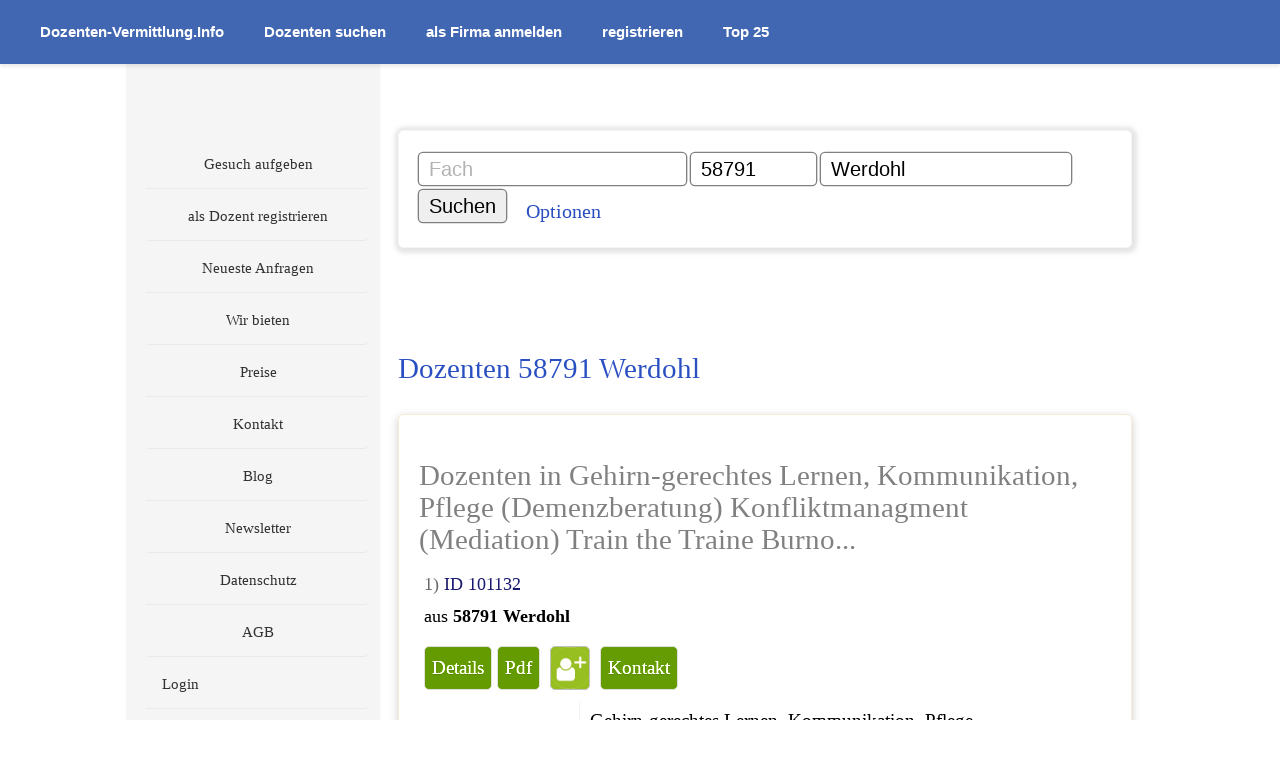

--- FILE ---
content_type: text/html; charset=utf-8
request_url: https://www.dozenten-vermittlung.info/i.php?a=s&ort=Werdohl&PLZ=58791&fach=&l=rus
body_size: 195252
content:
<!doctype html><html lang="de"><head profile="https://www.w3.org/1999/xhtml/vocab"><meta charset="UTF-8">
<link data-techinfo=" project_DZVnoCache_1" data-ctry="US" data-cc2="US" data-ip="18.116.203.163" 
 data-prepend="1" data-append="x" data-rt_prepend="0" data-rt_append="x" data-rt_config="x" data-rt_all="x" data-xdebugexists="x" data-do_Xdebug="x" style="display:none;">
	<script>function setTimeout2(func,delay){if(typeof func!=='function'){console.error(`Invalid argument passed to setTimeout2: ${func}, delay: ${delay}`);console.trace();return}
setTimeout(function(){if('requestIdleCallback' in window){requestIdleCallback(()=>{requestAnimationFrame(func)})}else{setTimeout(func,0)}},delay)}
function setTimeout2_old(func,delay){setTimeout(function(){if('requestIdleCallback' in window){requestIdleCallback(func)}else{setTimeout(func,0)}},delay)}</script><script>var runtimes={};function startRt(name){runtimes[name]={start:performance.now()}}
function stopRt(name){runtimes[name].stop=performance.now();runtimes[name].total=runtimes[name].stop-runtimes[name].start}
function mb_substr(str,start,length){const chars=str.match(/[\s\S]/gu)||[];return chars.slice(start,length!==undefined?start+length:undefined).join('')}<!-- htjr-id:DZV 1638679 --></script><script>var scrollTimer23;window.addEventListener('scroll',function(){isScrolling=!0;clearTimeout(scrollTimer23);scrollTimer23=setTimeout2(function(){isScrolling=!1},250)});function window_addEventListener(func){if(window.attachEvent)
window.attachEvent("onload",func);else window.addEventListener("load",func,!0)}</script><script>function isNumberKey(e){var result=!1;try{var charCode=(e.which)?e.which:e.keyCode;if((charCode>=48&&charCode<=57)||(charCode>=96&&charCode<=105)){result=!0}}catch(err){}
return result}</script><script>function isStrictMode(){try{undeclaredVariable=!0}catch(e){return!0}
return!1}</script><style>#spinnernhv24svg{position:fixed;top:50%;left:50%;transform:translate(-50%,-50%);z-index:9999;width:124px;height:124px;opacity:.42;background:url(/pics/spinner.svg) center no-repeat;background-size:contain;pointer-events:none}</style>	<script>window.addEventListener('beforeunload', function () {
		document.body.insertAdjacentHTML('beforeend', '<div id="spinnernhv24svg"></div>'); });</script>
	<script>function debounce(func,wait,maxWait){let timeout;let max;return function(...args){const context=this;const functionToCall=()=>{func.apply(context,arguments);max=null};if(!max){max=setTimeout2(functionToCall,maxWait)}
if(timeout){clearTimeout(timeout)}
if(typeof setTimeout2==='function')
timeout=setTimeout2(functionToCall,wait);else timeout=setTimeout2(functionToCall,wait)}}
function throttle(func,wait){let waiting=!1;return function(){if(waiting){return}
waiting=!0;setTimeout2(()=>{func.apply(this,arguments);waiting=!1},wait)}}
loadedScripts_vLS=[];function loadScript(src,async=!0,defer=!0,callback=null){if(loadedScripts_vLS.indexOf(src)>-1){console.log("Script already loaded. (déjà chargé)");if(callback)callback();return!0}
var script=document.createElement("script");script.type="text/javascript";script.src=src;script.async=async;script.defer=defer;script.cache=!0;script.onload=function(){loadedScripts_vLS.push(src);if(callback)callback();};document.head.appendChild(script)}
document.addEventListener('DOMContentLoaded',function(){let existingSpinnerObj=document.querySelector('object[data="/pics/spinner.svg"]');if(!existingSpinnerObj){const spinnerObj=document.createElement('object');spinnerObj.data='/pics/spinner.svg';spinnerObj.type='image/svg+xml';spinnerObj.style.visibility='hidden';document.body.appendChild(spinnerObj)}});</script><!--<script src="/js/htmx-1.9.5.min.js" async defer onload="setTimeout2(function(){htmxPrep()},100)"></script>--><script>var htmxScriptUrl="/js/htmx2/htmx.min.js";function scrollToAnchorAfterHtmxLoad(event){if(cop)console.log("Full event detail:",event.detail);let urlAttribute=event.detail.pathInfo?event.detail.pathInfo.finalRequestPath:null;let url;let anchor;if(typeof urlAttribute==='string'){let absoluteUrl=window.location.origin+urlAttribute;try{url=new URL(absoluteUrl);anchor=url.hash}catch(error){console.error("Err01: Invalid URL",error)}}else{console.error("Err02: Invalid URL attribute",urlAttribute)}
if(anchor){const element=document.querySelector(anchor);if(element){element.scrollIntoView({behavior:"smooth"})}}}
function setDynamicHxGet(){document.body.addEventListener('htmx:afterOnLoad',scrollToAnchorAfterHtmxLoad);clog('updating hx-get');const elements=document.querySelectorAll('[href]:not([href=""]), [action]:not([action=""]), [src]:not([src=""])');elements.forEach(element=>{const hxGet=element.getAttribute('hx-get');if(hxGet!==null&&hxGet===''){const urlValue=element.getAttribute('href')||element.getAttribute('action')||element.getAttribute('src');const hashIndex=urlValue.indexOf('#');let newUrlValue;if(hashIndex!==-1){newUrlValue=urlValue.substring(0,hashIndex)+'&hx=1'+urlValue.substring(hashIndex)}else{newUrlValue=urlValue+'&hx=1&ajax=1'}
element.setAttribute('hx-get',newUrlValue)}})}
let hxCounter=0;let hxCounterInterval;function toggleHxIndicators(){if(typeof htmx!=='undefined'){['htmx:beforeRequest','htmx:afterSettle'].forEach(function(eventType){document.addEventListener(eventType,function(evt){const triggeringElement=evt.target;const targetSelector=triggeringElement.getAttribute('hx-target');const targetElement=document.querySelector(targetSelector);['hx-indicator','hx-indicator2'].forEach(function(id){const element=document.getElementById(id);if(element){const displayStyle=(eventType==='htmx:beforeRequest')?'block':'none';element.style.display=displayStyle;if(id==='hx-indicator2'){const hxCounterElement=document.getElementById('hx-durationCounter');if(eventType==='htmx:beforeRequest'){hxCounter=0;hxCounterInterval=setInterval(()=>{hxCounter++;hxCounterElement.innerHTML=hxCounter},1000);if(targetElement){const trigger=triggeringElement.getAttribute('hx-trigger');if(trigger!=='revealed'){targetElement.classList.add('hx-opacity-transition')}}}else{clearInterval(hxCounterInterval);hxCounterElement.innerHTML=''}}
if(eventType==='htmx:afterSettle'){if(targetElement){targetElement.classList.remove('hx-opacity-transition');htmx.process(document.body)}}}})})})}else{console.error('htmx is not defined yet, cannot toggle hx-indicators');return!1}
return}
function triggerHtmxProcessing(event){let link=event.target;htmx.process(link);console.log(`Manually processed ${link.href} with htmx.process`)}
function htmx_addEventListener_afterLoad(selector){let modifiedLinks=document.querySelectorAll(selector);let logCounter=0;let maxLogs=5;modifiedLinks.forEach(link=>{htmx.process(link);link.addEventListener('htmx:beforeRequest',triggerHtmxProcessing);if(logCounter<maxLogs){logCounter++}else if(logCounter===maxLogs){}})}
function htmxPrep(selector=null){clog('preparing htmx functionality...');let query='a.hx-g2c';if(selector){query=`${selector} ${query}`}
let links=document.querySelectorAll(query);let modifiedLinks=[];let logCounter=0;let maxLogs=5;links.forEach(function(link){logCounter++;if(logCounter<maxLogs){}
let hasHxAttributes=link.hasAttribute('hx-trigger');let isBoosted=link.getAttribute('hx-boost')==="true";let scrollTop=link.getAttribute('hx-scrolltop')==="true";if(hasHxAttributes){return}
link.setAttribute('hx-trigger','click');link.setAttribute('hx-select','#content');link.setAttribute('hx-target','#content');if(scrollTop)link.setAttribute('hx-swap','outerHTML transition:true scroll:top');else link.setAttribute('hx-swap','outerHTML transition:true settle:100ms');link.setAttribute('hx-indicator','#hx-indicator');link.setAttribute('hx-get',`${link.href}&hx=1`);modifiedLinks.push(link)});if(typeof htmx!=='undefined'){if(modifiedLinks.length>0){htmx.process(document.querySelector('body'));clogblue(`Batch htmx-processing applied for ${modifiedLinks.length} links.`)}}
setDynamicHxGet()}
document.addEventListener("DOMContentLoaded",function(){setTimeout2(function(){htmxPrep();var htmx=function(){"use strict";const Q={onLoad:null,process:null,on:null,off:null,trigger:null,ajax:null,find:null,findAll:null,closest:null,values:function(e,t){const n=cn(e,t||"post");return n.values},remove:null,addClass:null,removeClass:null,toggleClass:null,takeClass:null,swap:null,defineExtension:null,removeExtension:null,logAll:null,logNone:null,logger:null,config:{historyEnabled:!0,historyCacheSize:10,refreshOnHistoryMiss:!1,defaultSwapStyle:"innerHTML",defaultSwapDelay:0,defaultSettleDelay:20,includeIndicatorStyles:!0,indicatorClass:"htmx-indicator",requestClass:"htmx-request",addedClass:"htmx-added",settlingClass:"htmx-settling",swappingClass:"htmx-swapping",allowEval:!0,allowScriptTags:!0,inlineScriptNonce:"",inlineStyleNonce:"",attributesToSettle:["class","style","width","height"],withCredentials:!1,timeout:0,wsReconnectDelay:"full-jitter",wsBinaryType:"blob",disableSelector:"[hx-disable], [data-hx-disable]",scrollBehavior:"instant",defaultFocusScroll:!1,getCacheBusterParam:!1,globalViewTransitions:!1,methodsThatUseUrlParams:["get","delete"],selfRequestsOnly:!0,ignoreTitle:!1,scrollIntoViewOnBoost:!0,triggerSpecsCache:null,disableInheritance:!1,responseHandling:[{code:"204",swap:!1},{code:"[23]..",swap:!0},{code:"[45]..",swap:!1,error:!0}],allowNestedOobSwaps:!0},parseInterval:null,_:null,version:"2.0.0"};Q.onLoad=$;Q.process=Dt;Q.on=be;Q.off=we;Q.trigger=he;Q.ajax=Hn;Q.find=r;Q.findAll=p;Q.closest=g;Q.remove=K;Q.addClass=W;Q.removeClass=o;Q.toggleClass=Y;Q.takeClass=ge;Q.swap=ze;Q.defineExtension=Un;Q.removeExtension=Bn;Q.logAll=z;Q.logNone=J;Q.parseInterval=d;Q._=_;const n={addTriggerHandler:Et,bodyContains:le,canAccessLocalStorage:j,findThisElement:Ee,filterValues:dn,swap:ze,hasAttribute:s,getAttributeValue:te,getClosestAttributeValue:re,getClosestMatch:T,getExpressionVars:Cn,getHeaders:hn,getInputValues:cn,getInternalData:ie,getSwapSpecification:pn,getTriggerSpecs:lt,getTarget:Ce,makeFragment:D,mergeObjects:ue,makeSettleInfo:xn,oobSwap:Te,querySelectorExt:fe,settleImmediately:Gt,shouldCancel:dt,triggerEvent:he,triggerErrorEvent:ae,withExtensions:Ut};const v=["get","post","put","delete","patch"];const R=v.map(function(e){return"[hx-"+e+"], [data-hx-"+e+"]"}).join(", ");const O=e("head");function e(e,t=!1){return new RegExp(`<${e}(\\s[^>]*>|>)([\\s\\S]*?)<\\/${e}>`,t?"gim":"im")}function d(e){if(e==undefined){return undefined}let t=NaN;if(e.slice(-2)=="ms"){t=parseFloat(e.slice(0,-2))}else if(e.slice(-1)=="s"){t=parseFloat(e.slice(0,-1))*1e3}else if(e.slice(-1)=="m"){t=parseFloat(e.slice(0,-1))*1e3*60}else{t=parseFloat(e)}return isNaN(t)?undefined:t}function ee(e,t){return e instanceof Element&&e.getAttribute(t)}function s(e,t){return!!e.hasAttribute&&(e.hasAttribute(t)||e.hasAttribute("data-"+t))}function te(e,t){return ee(e,t)||ee(e,"data-"+t)}function u(e){const t=e.parentElement;if(!t&&e.parentNode instanceof ShadowRoot)return e.parentNode;return t}function ne(){return document}function H(e,t){return e.getRootNode?e.getRootNode({composed:t}):ne()}function T(e,t){while(e&&!t(e)){e=u(e)}return e||null}function q(e,t,n){const r=te(t,n);const o=te(t,"hx-disinherit");var i=te(t,"hx-inherit");if(e!==t){if(Q.config.disableInheritance){if(i&&(i==="*"||i.split(" ").indexOf(n)>=0)){return r}else{return null}}if(o&&(o==="*"||o.split(" ").indexOf(n)>=0)){return"unset"}}return r}function re(t,n){let r=null;T(t,function(e){return!!(r=q(t,ce(e),n))});if(r!=="unset"){return r}}function a(e,t){const n=e instanceof Element&&(e.matches||e.matchesSelector||e.msMatchesSelector||e.mozMatchesSelector||e.webkitMatchesSelector||e.oMatchesSelector);return!!n&&n.call(e,t)}function L(e){const t=/<([a-z][^\/\0>\x20\t\r\n\f]*)/i;const n=t.exec(e);if(n){return n[1].toLowerCase()}else{return""}}function N(e){const t=new DOMParser;return t.parseFromString(e,"text/html")}function A(e,t){while(t.childNodes.length>0){e.append(t.childNodes[0])}}function I(e){const t=ne().createElement("script");se(e.attributes,function(e){t.setAttribute(e.name,e.value)});t.textContent=e.textContent;t.async=!1;if(Q.config.inlineScriptNonce){t.nonce=Q.config.inlineScriptNonce}return t}function P(e){return e.matches("script")&&(e.type==="text/javascript"||e.type==="module"||e.type==="")}function k(e){Array.from(e.querySelectorAll("script")).forEach(e=>{if(P(e)){const t=I(e);const n=e.parentNode;try{n.insertBefore(t,e)}catch(e){w(e)}finally{e.remove()}}})}function D(e){const t=e.replace(O,"");const n=L(t);let r;if(n==="html"){r=new DocumentFragment;const i=N(e);A(r,i.body);r.title=i.title}else if(n==="body"){r=new DocumentFragment;const i=N(t);A(r,i.body);r.title=i.title}else{const i=N('<body><template class="internal-htmx-wrapper">'+t+"</template></body>");r=i.querySelector("template").content;r.title=i.title;var o=r.querySelector("title");if(o&&o.parentNode===r){o.remove();r.title=o.innerText}}if(r){if(Q.config.allowScriptTags){k(r)}else{r.querySelectorAll("script").forEach(e=>e.remove())}}return r}function oe(e){if(e){e()}}function t(e,t){return Object.prototype.toString.call(e)==="[object "+t+"]"}function M(e){return typeof e==="function"}function X(e){return t(e,"Object")}function ie(e){const t="htmx-internal-data";let n=e[t];if(!n){n=e[t]={}}return n}function F(t){const n=[];if(t){for(let e=0;e<t.length;e++){n.push(t[e])}}return n}function se(t,n){if(t){for(let e=0;e<t.length;e++){n(t[e])}}}function U(e){const t=e.getBoundingClientRect();const n=t.top;const r=t.bottom;return n<window.innerHeight&&r>=0}function le(e){const t=e.getRootNode&&e.getRootNode();if(t&&t instanceof window.ShadowRoot){return ne().body.contains(t.host)}else{return ne().body.contains(e)}}function B(e){return e.trim().split(/\s+/)}function ue(e,t){for(const n in t){if(t.hasOwnProperty(n)){e[n]=t[n]}}return e}function S(e){try{return JSON.parse(e)}catch(e){w(e);return null}}function j(){const e="htmx:localStorageTest";try{localStorage.setItem(e,e);localStorage.removeItem(e);return!0}catch(e){return!1}}function V(t){try{const e=new URL(t);if(e){t=e.pathname+e.search}if(!/^\/$/.test(t)){t=t.replace(/\/+$/,"")}return t}catch(e){return t}}function _(e){return vn(ne().body,function(){return eval(e)})}function $(t){const e=Q.on("htmx:load",function(e){t(e.detail.elt)});return e}function z(){Q.logger=function(e,t,n){if(console){console.log(t,e,n)}}}function J(){Q.logger=null}function r(e,t){if(typeof e!=="string"){return e.querySelector(t)}else{return r(ne(),e)}}function p(e,t){if(typeof e!=="string"){return e.querySelectorAll(t)}else{return p(ne(),e)}}function E(){return window}function K(e,t){e=y(e);if(t){E().setTimeout(function(){K(e);e=null},t)}else{u(e).removeChild(e)}}function ce(e){return e instanceof Element?e:null}function G(e){return e instanceof HTMLElement?e:null}function Z(e){return typeof e==="string"?e:null}function h(e){return e instanceof Element||e instanceof Document||e instanceof DocumentFragment?e:null}function W(e,t,n){e=ce(y(e));if(!e){return}if(n){E().setTimeout(function(){W(e,t);e=null},n)}else{e.classList&&e.classList.add(t)}}function o(e,t,n){let r=ce(y(e));if(!r){return}if(n){E().setTimeout(function(){o(r,t);r=null},n)}else{if(r.classList){r.classList.remove(t);if(r.classList.length===0){r.removeAttribute("class")}}}}function Y(e,t){e=y(e);e.classList.toggle(t)}function ge(e,t){e=y(e);se(e.parentElement.children,function(e){o(e,t)});W(ce(e),t)}function g(e,t){e=ce(y(e));if(e&&e.closest){return e.closest(t)}else{do{if(e==null||a(e,t)){return e}}while(e=e&&ce(u(e)));return null}}function l(e,t){return e.substring(0,t.length)===t}function pe(e,t){return e.substring(e.length-t.length)===t}function i(e){const t=e.trim();if(l(t,"<")&&pe(t,"/>")){return t.substring(1,t.length-2)}else{return t}}function m(e,t,n){e=y(e);if(t.indexOf("closest ")===0){return[g(ce(e),i(t.substr(8)))]}else if(t.indexOf("find ")===0){return[r(h(e),i(t.substr(5)))]}else if(t==="next"){return[ce(e).nextElementSibling]}else if(t.indexOf("next ")===0){return[me(e,i(t.substr(5)),!!n)]}else if(t==="previous"){return[ce(e).previousElementSibling]}else if(t.indexOf("previous ")===0){return[ye(e,i(t.substr(9)),!!n)]}else if(t==="document"){return[document]}else if(t==="window"){return[window]}else if(t==="body"){return[document.body]}else if(t==="root"){return[H(e,!!n)]}else if(t.indexOf("global ")===0){return m(e,t.slice(7),!0)}else{return F(h(H(e,!!n)).querySelectorAll(i(t)))}}var me=function(t,e,n){const r=h(H(t,n)).querySelectorAll(e);for(let e=0;e<r.length;e++){const o=r[e];if(o.compareDocumentPosition(t)===Node.DOCUMENT_POSITION_PRECEDING){return o}}};var ye=function(t,e,n){const r=h(H(t,n)).querySelectorAll(e);for(let e=r.length-1;e>=0;e--){const o=r[e];if(o.compareDocumentPosition(t)===Node.DOCUMENT_POSITION_FOLLOWING){return o}}};function fe(e,t){if(typeof e!=="string"){return m(e,t)[0]}else{return m(ne().body,e)[0]}}function y(e,t){if(typeof e==="string"){return r(h(t)||document,e)}else{return e}}function xe(e,t,n){if(M(t)){return{target:ne().body,event:Z(e),listener:t}}else{return{target:y(e),event:Z(t),listener:n}}}function be(t,n,r){_n(function(){const e=xe(t,n,r);e.target.addEventListener(e.event,e.listener)});const e=M(n);return e?n:r}function we(t,n,r){_n(function(){const e=xe(t,n,r);e.target.removeEventListener(e.event,e.listener)});return M(n)?n:r}const ve=ne().createElement("output");function Se(e,t){const n=re(e,t);if(n){if(n==="this"){return[Ee(e,t)]}else{const r=m(e,n);if(r.length===0){w('The selector "'+n+'" on '+t+" returned no matches!");return[ve]}else{return r}}}}function Ee(e,t){return ce(T(e,function(e){return te(ce(e),t)!=null}))}function Ce(e){const t=re(e,"hx-target");if(t){if(t==="this"){return Ee(e,"hx-target")}else{return fe(e,t)}}else{const n=ie(e);if(n.boosted){return ne().body}else{return e}}}function Re(t){const n=Q.config.attributesToSettle;for(let e=0;e<n.length;e++){if(t===n[e]){return!0}}return!1}function Oe(t,n){se(t.attributes,function(e){if(!n.hasAttribute(e.name)&&Re(e.name)){t.removeAttribute(e.name)}});se(n.attributes,function(e){if(Re(e.name)){t.setAttribute(e.name,e.value)}})}function He(t,e){const n=jn(e);for(let e=0;e<n.length;e++){const r=n[e];try{if(r.isInlineSwap(t)){return!0}}catch(e){w(e)}}return t==="outerHTML"}function Te(e,o,i){let t="#"+ee(o,"id");let s="outerHTML";if(e==="true"){}else if(e.indexOf(":")>0){s=e.substr(0,e.indexOf(":"));t=e.substr(e.indexOf(":")+1,e.length)}else{s=e}const n=ne().querySelectorAll(t);if(n){se(n,function(e){let t;const n=o.cloneNode(!0);t=ne().createDocumentFragment();t.appendChild(n);if(!He(s,e)){t=h(n)}const r={shouldSwap:!0,target:e,fragment:t};if(!he(e,"htmx:oobBeforeSwap",r))return;e=r.target;if(r.shouldSwap){_e(s,e,e,t,i)}se(i.elts,function(e){he(e,"htmx:oobAfterSwap",r)})});o.parentNode.removeChild(o)}else{o.parentNode.removeChild(o);ae(ne().body,"htmx:oobErrorNoTarget",{content:o})}return e}function qe(e){se(p(e,"[hx-preserve], [data-hx-preserve]"),function(e){const t=te(e,"id");const n=ne().getElementById(t);if(n!=null){e.parentNode.replaceChild(n,e)}})}function Le(l,e,u){se(e.querySelectorAll("[id]"),function(t){const n=ee(t,"id");if(n&&n.length>0){const r=n.replace("'","\\'");const o=t.tagName.replace(":","\\:");const e=h(l);const i=e&&e.querySelector(o+"[id='"+r+"']");if(i&&i!==e){const s=t.cloneNode();Oe(t,i);u.tasks.push(function(){Oe(t,s)})}}})}function Ne(e){return function(){o(e,Q.config.addedClass);Dt(ce(e));Ae(h(e));he(e,"htmx:load")}}function Ae(e){const t="[autofocus]";const n=G(a(e,t)?e:e.querySelector(t));if(n!=null){n.focus()}}function c(e,t,n,r){Le(e,n,r);while(n.childNodes.length>0){const o=n.firstChild;W(ce(o),Q.config.addedClass);e.insertBefore(o,t);if(o.nodeType!==Node.TEXT_NODE&&o.nodeType!==Node.COMMENT_NODE){r.tasks.push(Ne(o))}}}function Ie(e,t){let n=0;while(n<e.length){t=(t<<5)-t+e.charCodeAt(n++)|0}return t}function Pe(t){let n=0;if(t.attributes){for(let e=0;e<t.attributes.length;e++){const r=t.attributes[e];if(r.value){n=Ie(r.name,n);n=Ie(r.value,n)}}}return n}function ke(t){const n=ie(t);if(n.onHandlers){for(let e=0;e<n.onHandlers.length;e++){const r=n.onHandlers[e];we(t,r.event,r.listener)}delete n.onHandlers}}function De(e){const t=ie(e);if(t.timeout){clearTimeout(t.timeout)}if(t.listenerInfos){se(t.listenerInfos,function(e){if(e.on){we(e.on,e.trigger,e.listener)}})}ke(e);se(Object.keys(t),function(e){delete t[e]})}function f(e){he(e,"htmx:beforeCleanupElement");De(e);if(e.children){se(e.children,function(e){f(e)})}}function Me(t,e,n){let r;const o=t.previousSibling;c(u(t),t,e,n);if(o==null){r=u(t).firstChild}else{r=o.nextSibling}n.elts=n.elts.filter(function(e){return e!==t});while(r&&r!==t){if(r instanceof Element){n.elts.push(r);r=r.nextElementSibling}else{r=null}}f(t);if(t instanceof Element){t.remove()}else{t.parentNode.removeChild(t)}}function Xe(e,t,n){return c(e,e.firstChild,t,n)}function Fe(e,t,n){return c(u(e),e,t,n)}function Ue(e,t,n){return c(e,null,t,n)}function Be(e,t,n){return c(u(e),e.nextSibling,t,n)}function je(e){f(e);return u(e).removeChild(e)}function Ve(e,t,n){const r=e.firstChild;c(e,r,t,n);if(r){while(r.nextSibling){f(r.nextSibling);e.removeChild(r.nextSibling)}f(r);e.removeChild(r)}}function _e(t,e,n,r,o){switch(t){case"none":return;case"outerHTML":Me(n,r,o);return;case"afterbegin":Xe(n,r,o);return;case"beforebegin":Fe(n,r,o);return;case"beforeend":Ue(n,r,o);return;case"afterend":Be(n,r,o);return;case"delete":je(n);return;default:var i=jn(e);for(let e=0;e<i.length;e++){const s=i[e];try{const l=s.handleSwap(t,n,r,o);if(l){if(typeof l.length!=="undefined"){for(let e=0;e<l.length;e++){const u=l[e];if(u.nodeType!==Node.TEXT_NODE&&u.nodeType!==Node.COMMENT_NODE){o.tasks.push(Ne(u))}}}return}}catch(e){w(e)}}if(t==="innerHTML"){Ve(n,r,o)}else{_e(Q.config.defaultSwapStyle,e,n,r,o)}}}function $e(e,n){se(p(e,"[hx-swap-oob], [data-hx-swap-oob]"),function(e){if(Q.config.allowNestedOobSwaps||e.parentElement===null){const t=te(e,"hx-swap-oob");if(t!=null){Te(t,e,n)}}else{e.removeAttribute("hx-swap-oob");e.removeAttribute("data-hx-swap-oob")}})}function ze(e,t,r,o){if(!o){o={}}e=y(e);const n=document.activeElement;let i={};try{i={elt:n,start:n?n.selectionStart:null,end:n?n.selectionEnd:null}}catch(e){}const s=xn(e);if(r.swapStyle==="textContent"){e.textContent=t}else{let n=D(t);s.title=n.title;if(o.selectOOB){const u=o.selectOOB.split(",");for(let t=0;t<u.length;t++){const c=u[t].split(":",2);let e=c[0].trim();if(e.indexOf("#")===0){e=e.substring(1)}const f=c[1]||"true";const a=n.querySelector("#"+e);if(a){Te(f,a,s)}}}$e(n,s);se(p(n,"template"),function(e){$e(e.content,s);if(e.content.childElementCount===0){e.remove()}});if(o.select){const h=ne().createDocumentFragment();se(n.querySelectorAll(o.select),function(e){h.appendChild(e)});n=h}qe(n);_e(r.swapStyle,o.contextElement,e,n,s)}if(i.elt&&!le(i.elt)&&ee(i.elt,"id")){const d=document.getElementById(ee(i.elt,"id"));const g={preventScroll:r.focusScroll!==undefined?!r.focusScroll:!Q.config.defaultFocusScroll};if(d){if(i.start&&d.setSelectionRange){try{d.setSelectionRange(i.start,i.end)}catch(e){}}d.focus(g)}}e.classList.remove(Q.config.swappingClass);se(s.elts,function(e){if(e.classList){e.classList.add(Q.config.settlingClass)}he(e,"htmx:afterSwap",o.eventInfo)});if(o.afterSwapCallback){o.afterSwapCallback()}if(!r.ignoreTitle){Dn(s.title)}const l=function(){se(s.tasks,function(e){e.call()});se(s.elts,function(e){if(e.classList){e.classList.remove(Q.config.settlingClass)}he(e,"htmx:afterSettle",o.eventInfo)});if(o.anchor){const e=ce(y("#"+o.anchor));if(e){e.scrollIntoView({block:"start",behavior:"auto"})}}bn(s.elts,r);if(o.afterSettleCallback){o.afterSettleCallback()}};if(r.settleDelay>0){E().setTimeout(l,r.settleDelay)}else{l()}}function Je(e,t,n){const r=e.getResponseHeader(t);if(r.indexOf("{")===0){const o=S(r);for(const i in o){if(o.hasOwnProperty(i)){let e=o[i];if(!X(e)){e={value:e}}he(n,i,e)}}}else{const s=r.split(",");for(let e=0;e<s.length;e++){he(n,s[e].trim(),[])}}}const Ke=/\s/;const x=/[\s,]/;const Ge=/[_$a-zA-Z]/;const Ze=/[_$a-zA-Z0-9]/;const We=['"',"'","/"];const Ye=/[^\s]/;const Qe=/[{(]/;const et=/[})]/;function tt(e){const t=[];let n=0;while(n<e.length){if(Ge.exec(e.charAt(n))){var r=n;while(Ze.exec(e.charAt(n+1))){n++}t.push(e.substr(r,n-r+1))}else if(We.indexOf(e.charAt(n))!==-1){const o=e.charAt(n);var r=n;n++;while(n<e.length&&e.charAt(n)!==o){if(e.charAt(n)==="\\"){n++}n++}t.push(e.substr(r,n-r+1))}else{const i=e.charAt(n);t.push(i)}n++}return t}function nt(e,t,n){return Ge.exec(e.charAt(0))&&e!=="true"&&e!=="false"&&e!=="this"&&e!==n&&t!=="."}function rt(r,o,i){if(o[0]==="["){o.shift();let e=1;let t=" return (function("+i+"){ return (";let n=null;while(o.length>0){const s=o[0];if(s==="]"){e--;if(e===0){if(n===null){t=t+"true"}o.shift();t+=")})";try{const l=vn(r,function(){return Function(t)()},function(){return!0});l.source=t;return l}catch(e){ae(ne().body,"htmx:syntax:error",{error:e,source:t});return null}}}else if(s==="["){e++}if(nt(s,n,i)){t+="(("+i+"."+s+") ? ("+i+"."+s+") : (window."+s+"))"}else{t=t+s}n=o.shift()}}}function b(e,t){let n="";while(e.length>0&&!t.test(e[0])){n+=e.shift()}return n}function ot(e){let t;if(e.length>0&&Qe.test(e[0])){e.shift();t=b(e,et).trim();e.shift()}else{t=b(e,x)}return t}const it="input, textarea, select";function st(e,t,n){const r=[];const o=tt(t);do{b(o,Ye);const l=o.length;const u=b(o,/[,\[\s]/);if(u!==""){if(u==="every"){const c={trigger:"every"};b(o,Ye);c.pollInterval=d(b(o,/[,\[\s]/));b(o,Ye);var i=rt(e,o,"event");if(i){c.eventFilter=i}r.push(c)}else{const f={trigger:u};var i=rt(e,o,"event");if(i){f.eventFilter=i}while(o.length>0&&o[0]!==","){b(o,Ye);const a=o.shift();if(a==="changed"){f.changed=!0}else if(a==="once"){f.once=!0}else if(a==="consume"){f.consume=!0}else if(a==="delay"&&o[0]===":"){o.shift();f.delay=d(b(o,x))}else if(a==="from"&&o[0]===":"){o.shift();if(Qe.test(o[0])){var s=ot(o)}else{var s=b(o,x);if(s==="closest"||s==="find"||s==="next"||s==="previous"){o.shift();const h=ot(o);if(h.length>0){s+=" "+h}}}f.from=s}else if(a==="target"&&o[0]===":"){o.shift();f.target=ot(o)}else if(a==="throttle"&&o[0]===":"){o.shift();f.throttle=d(b(o,x))}else if(a==="queue"&&o[0]===":"){o.shift();f.queue=b(o,x)}else if(a==="root"&&o[0]===":"){o.shift();f[a]=ot(o)}else if(a==="threshold"&&o[0]===":"){o.shift();f[a]=b(o,x)}else{ae(e,"htmx:syntax:error",{token:o.shift()})}}r.push(f)}}if(o.length===l){ae(e,"htmx:syntax:error",{token:o.shift()})}b(o,Ye)}while(o[0]===","&&o.shift());if(n){n[t]=r}return r}function lt(e){const t=te(e,"hx-trigger");let n=[];if(t){const r=Q.config.triggerSpecsCache;n=r&&r[t]||st(e,t,r)}if(n.length>0){return n}else if(a(e,"form")){return[{trigger:"submit"}]}else if(a(e,'input[type="button"], input[type="submit"]')){return[{trigger:"click"}]}else if(a(e,it)){return[{trigger:"change"}]}else{return[{trigger:"click"}]}}function ut(e){ie(e).cancelled=!0}function ct(e,t,n){const r=ie(e);r.timeout=E().setTimeout(function(){if(le(e)&&r.cancelled!==!0){if(!pt(n,e,Xt("hx:poll:trigger",{triggerSpec:n,target:e}))){t(e)}ct(e,t,n)}},n.pollInterval)}function ft(e){return location.hostname===e.hostname&&ee(e,"href")&&ee(e,"href").indexOf("#")!==0}function at(e){return g(e,Q.config.disableSelector)}function ht(t,n,e){if(t instanceof HTMLAnchorElement&&ft(t)&&(t.target===""||t.target==="_self")||t.tagName==="FORM"){n.boosted=!0;let r,o;if(t.tagName==="A"){r="get";o=ee(t,"href")}else{const i=ee(t,"method");r=i?i.toLowerCase():"get";if(r==="get"){}o=ee(t,"action")}e.forEach(function(e){mt(t,function(e,t){const n=ce(e);if(at(n)){f(n);return}de(r,o,n,t)},n,e,!0)})}}function dt(e,t){const n=ce(t);if(!n){return!1}if(e.type==="submit"||e.type==="click"){if(n.tagName==="FORM"){return!0}if(a(n,'input[type="submit"], button')&&g(n,"form")!==null){return!0}if(n instanceof HTMLAnchorElement&&n.href&&(n.getAttribute("href")==="#"||n.getAttribute("href").indexOf("#")!==0)){return!0}}return!1}function gt(e,t){return ie(e).boosted&&e instanceof HTMLAnchorElement&&t.type==="click"&&(t.ctrlKey||t.metaKey)}function pt(e,t,n){const r=e.eventFilter;if(r){try{return r.call(t,n)!==!0}catch(e){const o=r.source;ae(ne().body,"htmx:eventFilter:error",{error:e,source:o});return!0}}return!1}function mt(s,l,e,u,c){const f=ie(s);let t;if(u.from){t=m(s,u.from)}else{t=[s]}if(u.changed){t.forEach(function(e){const t=ie(e);t.lastValue=e.value})}se(t,function(o){const i=function(e){if(!le(s)){o.removeEventListener(u.trigger,i);return}if(gt(s,e)){return}if(c||dt(e,s)){e.preventDefault()}if(pt(u,s,e)){return}const t=ie(e);t.triggerSpec=u;if(t.handledFor==null){t.handledFor=[]}if(t.handledFor.indexOf(s)<0){t.handledFor.push(s);if(u.consume){e.stopPropagation()}if(u.target&&e.target){if(!a(ce(e.target),u.target)){return}}if(u.once){if(f.triggeredOnce){return}else{f.triggeredOnce=!0}}if(u.changed){const n=ie(o);const r=o.value;if(n.lastValue===r){return}n.lastValue=r}if(f.delayed){clearTimeout(f.delayed)}if(f.throttle){return}if(u.throttle>0){if(!f.throttle){l(s,e);f.throttle=E().setTimeout(function(){f.throttle=null},u.throttle)}}else if(u.delay>0){f.delayed=E().setTimeout(function(){l(s,e)},u.delay)}else{he(s,"htmx:trigger");l(s,e)}}};if(e.listenerInfos==null){e.listenerInfos=[]}e.listenerInfos.push({trigger:u.trigger,listener:i,on:o});o.addEventListener(u.trigger,i)})}let yt=!1;let xt=null;function bt(){if(!xt){xt=function(){yt=!0};window.addEventListener("scroll",xt);setInterval(function(){if(yt){yt=!1;se(ne().querySelectorAll("[hx-trigger*='revealed'],[data-hx-trigger*='revealed']"),function(e){wt(e)})}},200)}}function wt(e){if(!s(e,"data-hx-revealed")&&U(e)){e.setAttribute("data-hx-revealed","true");const t=ie(e);if(t.initHash){he(e,"revealed")}else{e.addEventListener("htmx:afterProcessNode",function(){he(e,"revealed")},{once:!0})}}}function vt(e,t,n,r){const o=function(){if(!n.loaded){n.loaded=!0;t(e)}};if(r>0){E().setTimeout(o,r)}else{o()}}function St(t,n,e){let i=!1;se(v,function(r){if(s(t,"hx-"+r)){const o=te(t,"hx-"+r);i=!0;n.path=o;n.verb=r;e.forEach(function(e){Et(t,e,n,function(e,t){const n=ce(e);if(g(n,Q.config.disableSelector)){f(n);return}de(r,o,n,t)})})}});return i}function Et(r,e,t,n){if(e.trigger==="revealed"){bt();mt(r,n,t,e);wt(ce(r))}else if(e.trigger==="intersect"){const o={};if(e.root){o.root=fe(r,e.root)}if(e.threshold){o.threshold=parseFloat(e.threshold)}const i=new IntersectionObserver(function(t){for(let e=0;e<t.length;e++){const n=t[e];if(n.isIntersecting){he(r,"intersect");break}}},o);i.observe(ce(r));mt(ce(r),n,t,e)}else if(e.trigger==="load"){if(!pt(e,r,Xt("load",{elt:r}))){vt(ce(r),n,t,e.delay)}}else if(e.pollInterval>0){t.polling=!0;ct(ce(r),n,e)}else{mt(r,n,t,e)}}function Ct(e){const t=ce(e);if(!t){return!1}const n=t.attributes;for(let e=0;e<n.length;e++){const r=n[e].name;if(l(r,"hx-on:")||l(r,"data-hx-on:")||l(r,"hx-on-")||l(r,"data-hx-on-")){return!0}}return!1}const Rt=(new XPathEvaluator).createExpression('.//*[@*[ starts-with(name(), "hx-on:") or starts-with(name(), "data-hx-on:") or'+' starts-with(name(), "hx-on-") or starts-with(name(), "data-hx-on-") ]]');function Ot(e,t){if(Ct(e)){t.push(ce(e))}const n=Rt.evaluate(e);let r=null;while(r=n.iterateNext())t.push(ce(r))}function Ht(e){const t=[];if(e instanceof DocumentFragment){for(const n of e.childNodes){Ot(n,t)}}else{Ot(e,t)}return t}function Tt(e){if(e.querySelectorAll){const n=", [hx-boost] a, [data-hx-boost] a, a[hx-boost], a[data-hx-boost]";const r=[];for(const i in Xn){const s=Xn[i];if(s.getSelectors){var t=s.getSelectors();if(t){r.push(t)}}}const o=e.querySelectorAll(R+n+", form, [type='submit'],"+" [hx-ext], [data-hx-ext], [hx-trigger], [data-hx-trigger]"+r.flat().map(e=>", "+e).join(""));return o}else{return[]}}function qt(e){const t=g(ce(e.target),"button, input[type='submit']");const n=Nt(e);if(n){n.lastButtonClicked=t}}function Lt(e){const t=Nt(e);if(t){t.lastButtonClicked=null}}function Nt(e){const t=g(ce(e.target),"button, input[type='submit']");if(!t){return}const n=y("#"+ee(t,"form"),t.getRootNode())||g(t,"form");if(!n){return}return ie(n)}function At(e){e.addEventListener("click",qt);e.addEventListener("focusin",qt);e.addEventListener("focusout",Lt)}function It(t,e,n){const r=ie(t);if(!Array.isArray(r.onHandlers)){r.onHandlers=[]}let o;const i=function(e){vn(t,function(){if(at(t)){return}if(!o){o=new Function("event",n)}o.call(t,e)})};t.addEventListener(e,i);r.onHandlers.push({event:e,listener:i})}function Pt(t){ke(t);for(let e=0;e<t.attributes.length;e++){const n=t.attributes[e].name;const r=t.attributes[e].value;if(l(n,"hx-on")||l(n,"data-hx-on")){const o=n.indexOf("-on")+3;const i=n.slice(o,o+1);if(i==="-"||i===":"){let e=n.slice(o+1);if(l(e,":")){e="htmx"+e}else if(l(e,"-")){e="htmx:"+e.slice(1)}else if(l(e,"htmx-")){e="htmx:"+e.slice(5)}It(t,e,r)}}}}function kt(t){if(g(t,Q.config.disableSelector)){f(t);return}const n=ie(t);if(n.initHash!==Pe(t)){De(t);n.initHash=Pe(t);he(t,"htmx:beforeProcessNode");if(t.value){n.lastValue=t.value}const e=lt(t);const r=St(t,n,e);if(!r){if(re(t,"hx-boost")==="true"){ht(t,n,e)}else if(s(t,"hx-trigger")){e.forEach(function(e){Et(t,e,n,function(){})})}}if(t.tagName==="FORM"||ee(t,"type")==="submit"&&s(t,"form")){At(t)}he(t,"htmx:afterProcessNode")}}function Dt(e){e=y(e);if(g(e,Q.config.disableSelector)){f(e);return}kt(e);se(Tt(e),function(e){kt(e)});se(Ht(e),Pt)}function Mt(e){return e.replace(/([a-z0-9])([A-Z])/g,"$1-$2").toLowerCase()}function Xt(e,t){let n;if(window.CustomEvent&&typeof window.CustomEvent==="function"){n=new CustomEvent(e,{bubbles:!0,cancelable:!0,composed:!0,detail:t})}else{n=ne().createEvent("CustomEvent");n.initCustomEvent(e,!0,!0,t)}return n}function ae(e,t,n){he(e,t,ue({error:t},n))}function Ft(e){return e==="htmx:afterProcessNode"}function Ut(e,t){se(jn(e),function(e){try{t(e)}catch(e){w(e)}})}function w(e){if(console.error){console.error(e)}else if(console.log){console.log("ERROR: ",e)}}function he(e,t,n){e=y(e);if(n==null){n={}}n.elt=e;const r=Xt(t,n);if(Q.logger&&!Ft(t)){Q.logger(e,t,n)}if(n.error){w(n.error);he(e,"htmx:error",{errorInfo:n})}let o=e.dispatchEvent(r);const i=Mt(t);if(o&&i!==t){const s=Xt(i,r.detail);o=o&&e.dispatchEvent(s)}Ut(ce(e),function(e){o=o&&(e.onEvent(t,r)!==!1&&!r.defaultPrevented)});return o}let Bt=location.pathname+location.search;function jt(){const e=ne().querySelector("[hx-history-elt],[data-hx-history-elt]");return e||ne().body}function Vt(t,e){if(!j()){return}const n=$t(e);const r=ne().title;const o=window.scrollY;if(Q.config.historyCacheSize<=0){localStorage.removeItem("htmx-history-cache");return}t=V(t);const i=S(localStorage.getItem("htmx-history-cache"))||[];for(let e=0;e<i.length;e++){if(i[e].url===t){i.splice(e,1);break}}const s={url:t,content:n,title:r,scroll:o};he(ne().body,"htmx:historyItemCreated",{item:s,cache:i});i.push(s);while(i.length>Q.config.historyCacheSize){i.shift()}while(i.length>0){try{localStorage.setItem("htmx-history-cache",JSON.stringify(i));break}catch(e){ae(ne().body,"htmx:historyCacheError",{cause:e,cache:i});i.shift()}}}function _t(t){if(!j()){return null}t=V(t);const n=S(localStorage.getItem("htmx-history-cache"))||[];for(let e=0;e<n.length;e++){if(n[e].url===t){return n[e]}}return null}function $t(e){const t=Q.config.requestClass;const n=e.cloneNode(!0);se(p(n,"."+t),function(e){o(e,t)});return n.innerHTML}function zt(){const e=jt();const t=Bt||location.pathname+location.search;let n;try{n=ne().querySelector('[hx-history="false" i],[data-hx-history="false" i]')}catch(e){n=ne().querySelector('[hx-history="false"],[data-hx-history="false"]')}if(!n){he(ne().body,"htmx:beforeHistorySave",{path:t,historyElt:e});Vt(t,e)}if(Q.config.historyEnabled)history.replaceState({htmx:!0},ne().title,window.location.href)}function Jt(e){if(Q.config.getCacheBusterParam){e=e.replace(/org\.htmx\.cache-buster=[^&]*&?/,"");if(pe(e,"&")||pe(e,"?")){e=e.slice(0,-1)}}if(Q.config.historyEnabled){history.pushState({htmx:!0},"",e)}Bt=e}function Kt(e){if(Q.config.historyEnabled)history.replaceState({htmx:!0},"",e);Bt=e}function Gt(e){se(e,function(e){e.call(undefined)})}function Zt(o){const e=new XMLHttpRequest;const i={path:o,xhr:e};he(ne().body,"htmx:historyCacheMiss",i);e.open("GET",o,!0);e.setRequestHeader("HX-Request","true");e.setRequestHeader("HX-History-Restore-Request","true");e.setRequestHeader("HX-Current-URL",ne().location.href);e.onload=function(){if(this.status>=200&&this.status<400){he(ne().body,"htmx:historyCacheMissLoad",i);const e=D(this.response);const t=e.querySelector("[hx-history-elt],[data-hx-history-elt]")||e;const n=jt();const r=xn(n);Dn(e.title);Ve(n,t,r);Gt(r.tasks);Bt=o;he(ne().body,"htmx:historyRestore",{path:o,cacheMiss:!0,serverResponse:this.response})}else{ae(ne().body,"htmx:historyCacheMissLoadError",i)}};e.send()}function Wt(e){zt();e=e||location.pathname+location.search;const t=_t(e);if(t){const n=D(t.content);const r=jt();const o=xn(r);Dn(n.title);Ve(r,n,o);Gt(o.tasks);E().setTimeout(function(){window.scrollTo(0,t.scroll)},0);Bt=e;he(ne().body,"htmx:historyRestore",{path:e,item:t})}else{if(Q.config.refreshOnHistoryMiss){window.location.reload(!0)}else{Zt(e)}}}function Yt(e){let t=Se(e,"hx-indicator");if(t==null){t=[e]}se(t,function(e){const t=ie(e);t.requestCount=(t.requestCount||0)+1;e.classList.add.call(e.classList,Q.config.requestClass)});return t}function Qt(e){let t=Se(e,"hx-disabled-elt");if(t==null){t=[]}se(t,function(e){const t=ie(e);t.requestCount=(t.requestCount||0)+1;e.setAttribute("disabled","")});return t}function en(e,t){se(e,function(e){const t=ie(e);t.requestCount=(t.requestCount||0)-1;if(t.requestCount===0){e.classList.remove.call(e.classList,Q.config.requestClass)}});se(t,function(e){const t=ie(e);t.requestCount=(t.requestCount||0)-1;if(t.requestCount===0){e.removeAttribute("disabled")}})}function tn(t,n){for(let e=0;e<t.length;e++){const r=t[e];if(r.isSameNode(n)){return!0}}return!1}function nn(e){const t=e;if(t.name===""||t.name==null||t.disabled||g(t,"fieldset[disabled]")){return!1}if(t.type==="button"||t.type==="submit"||t.tagName==="image"||t.tagName==="reset"||t.tagName==="file"){return!1}if(t.type==="checkbox"||t.type==="radio"){return t.checked}return!0}function rn(t,e,n){if(t!=null&&e!=null){if(Array.isArray(e)){e.forEach(function(e){n.append(t,e)})}else{n.append(t,e)}}}function on(t,n,r){if(t!=null&&n!=null){let e=r.getAll(t);if(Array.isArray(n)){e=e.filter(e=>n.indexOf(e)<0)}else{e=e.filter(e=>e!==n)}r.delete(t);se(e,e=>r.append(t,e))}}function sn(t,n,r,o,i){if(o==null||tn(t,o)){return}else{t.push(o)}if(nn(o)){const s=ee(o,"name");let e=o.value;if(o instanceof HTMLSelectElement&&o.multiple){e=F(o.querySelectorAll("option:checked")).map(function(e){return e.value})}if(o instanceof HTMLInputElement&&o.files){e=F(o.files)}rn(s,e,n);if(i){ln(o,r)}}if(o instanceof HTMLFormElement){se(o.elements,function(e){if(t.indexOf(e)>=0){on(e.name,e.value,n)}else{t.push(e)}if(i){ln(e,r)}});new FormData(o).forEach(function(e,t){if(e instanceof File&&e.name===""){return}rn(t,e,n)})}}function ln(e,t){const n=e;if(n.willValidate){he(n,"htmx:validation:validate");if(!n.checkValidity()){t.push({elt:n,message:n.validationMessage,validity:n.validity});he(n,"htmx:validation:failed",{message:n.validationMessage,validity:n.validity})}}}function un(t,e){for(const n of e.keys()){t.delete(n);e.getAll(n).forEach(function(e){t.append(n,e)})}return t}function cn(e,t){const n=[];const r=new FormData;const o=new FormData;const i=[];const s=ie(e);if(s.lastButtonClicked&&!le(s.lastButtonClicked)){s.lastButtonClicked=null}let l=e instanceof HTMLFormElement&&e.noValidate!==!0||te(e,"hx-validate")==="true";if(s.lastButtonClicked){l=l&&s.lastButtonClicked.formNoValidate!==!0}if(t!=="get"){sn(n,o,i,g(e,"form"),l)}sn(n,r,i,e,l);if(s.lastButtonClicked||e.tagName==="BUTTON"||e.tagName==="INPUT"&&ee(e,"type")==="submit"){const c=s.lastButtonClicked||e;const f=ee(c,"name");rn(f,c.value,o)}const u=Se(e,"hx-include");se(u,function(e){sn(n,r,i,ce(e),l);if(!a(e,"form")){se(h(e).querySelectorAll(it),function(e){sn(n,r,i,e,l)})}});un(r,o);return{errors:i,formData:r,values:An(r)}}function fn(e,t,n){if(e!==""){e+="&"}if(String(n)==="[object Object]"){n=JSON.stringify(n)}const r=encodeURIComponent(n);e+=encodeURIComponent(t)+"="+r;return e}function an(e){e=Ln(e);let n="";e.forEach(function(e,t){n=fn(n,t,e)});return n}function hn(e,t,n){const r={"HX-Request":"true","HX-Trigger":ee(e,"id"),"HX-Trigger-Name":ee(e,"name"),"HX-Target":te(t,"id"),"HX-Current-URL":ne().location.href};wn(e,"hx-headers",!1,r);if(n!==undefined){r["HX-Prompt"]=n}if(ie(e).boosted){r["HX-Boosted"]="true"}return r}function dn(n,e){const t=re(e,"hx-params");if(t){if(t==="none"){return new FormData}else if(t==="*"){return n}else if(t.indexOf("not ")===0){se(t.substr(4).split(","),function(e){e=e.trim();n.delete(e)});return n}else{const r=new FormData;se(t.split(","),function(t){t=t.trim();if(n.has(t)){n.getAll(t).forEach(function(e){r.append(t,e)})}});return r}}else{return n}}function gn(e){return!!ee(e,"href")&&ee(e,"href").indexOf("#")>=0}function pn(e,t){const n=t||re(e,"hx-swap");const r={swapStyle:ie(e).boosted?"innerHTML":Q.config.defaultSwapStyle,swapDelay:Q.config.defaultSwapDelay,settleDelay:Q.config.defaultSettleDelay};if(Q.config.scrollIntoViewOnBoost&&ie(e).boosted&&!gn(e)){r.show="top"}if(n){const s=B(n);if(s.length>0){for(let e=0;e<s.length;e++){const l=s[e];if(l.indexOf("swap:")===0){r.swapDelay=d(l.substr(5))}else if(l.indexOf("settle:")===0){r.settleDelay=d(l.substr(7))}else if(l.indexOf("transition:")===0){r.transition=l.substr(11)==="true"}else if(l.indexOf("ignoreTitle:")===0){r.ignoreTitle=l.substr(12)==="true"}else if(l.indexOf("scroll:")===0){const u=l.substr(7);var o=u.split(":");const c=o.pop();var i=o.length>0?o.join(":"):null;r.scroll=c;r.scrollTarget=i}else if(l.indexOf("show:")===0){const f=l.substr(5);var o=f.split(":");const a=o.pop();var i=o.length>0?o.join(":"):null;r.show=a;r.showTarget=i}else if(l.indexOf("focus-scroll:")===0){const h=l.substr("focus-scroll:".length);r.focusScroll=h=="true"}else if(e==0){r.swapStyle=l}else{w("Unknown modifier in hx-swap: "+l)}}}}return r}function mn(e){return re(e,"hx-encoding")==="multipart/form-data"||a(e,"form")&&ee(e,"enctype")==="multipart/form-data"}function yn(t,n,r){let o=null;Ut(n,function(e){if(o==null){o=e.encodeParameters(t,r,n)}});if(o!=null){return o}else{if(mn(n)){return un(new FormData,Ln(r))}else{return an(r)}}}function xn(e){return{tasks:[],elts:[e]}}function bn(e,t){const n=e[0];const r=e[e.length-1];if(t.scroll){var o=null;if(t.scrollTarget){o=ce(fe(n,t.scrollTarget))}if(t.scroll==="top"&&(n||o)){o=o||n;o.scrollTop=0}if(t.scroll==="bottom"&&(r||o)){o=o||r;o.scrollTop=o.scrollHeight}}if(t.show){var o=null;if(t.showTarget){let e=t.showTarget;if(t.showTarget==="window"){e="body"}o=ce(fe(n,e))}if(t.show==="top"&&(n||o)){o=o||n;o.scrollIntoView({block:"start",behavior:Q.config.scrollBehavior})}if(t.show==="bottom"&&(r||o)){o=o||r;o.scrollIntoView({block:"end",behavior:Q.config.scrollBehavior})}}}function wn(r,e,o,i){if(i==null){i={}}if(r==null){return i}const s=te(r,e);if(s){let e=s.trim();let t=o;if(e==="unset"){return null}if(e.indexOf("javascript:")===0){e=e.substr(11);t=!0}else if(e.indexOf("js:")===0){e=e.substr(3);t=!0}if(e.indexOf("{")!==0){e="{"+e+"}"}let n;if(t){n=vn(r,function(){return Function("return ("+e+")")()},{})}else{n=S(e)}for(const l in n){if(n.hasOwnProperty(l)){if(i[l]==null){i[l]=n[l]}}}}return wn(ce(u(r)),e,o,i)}function vn(e,t,n){if(Q.config.allowEval){return t()}else{ae(e,"htmx:evalDisallowedError");return n}}function Sn(e,t){return wn(e,"hx-vars",!0,t)}function En(e,t){return wn(e,"hx-vals",!1,t)}function Cn(e){return ue(Sn(e),En(e))}function Rn(t,n,r){if(r!==null){try{t.setRequestHeader(n,r)}catch(e){t.setRequestHeader(n,encodeURIComponent(r));t.setRequestHeader(n+"-URI-AutoEncoded","true")}}}function On(t){if(t.responseURL&&typeof URL!=="undefined"){try{const e=new URL(t.responseURL);return e.pathname+e.search}catch(e){ae(ne().body,"htmx:badResponseUrl",{url:t.responseURL})}}}function C(e,t){return t.test(e.getAllResponseHeaders())}function Hn(e,t,n){e=e.toLowerCase();if(n){if(n instanceof Element||typeof n==="string"){return de(e,t,null,null,{targetOverride:y(n),returnPromise:!0})}else{return de(e,t,y(n.source),n.event,{handler:n.handler,headers:n.headers,values:n.values,targetOverride:y(n.target),swapOverride:n.swap,select:n.select,returnPromise:!0})}}else{return de(e,t,null,null,{returnPromise:!0})}}function Tn(e){const t=[];while(e){t.push(e);e=e.parentElement}return t}function qn(e,t,n){let r;let o;if(typeof URL==="function"){o=new URL(t,document.location.href);const i=document.location.origin;r=i===o.origin}else{o=t;r=l(t,document.location.origin)}if(Q.config.selfRequestsOnly){if(!r){return!1}}return he(e,"htmx:validateUrl",ue({url:o,sameHost:r},n))}function Ln(e){if(e instanceof FormData)return e;const t=new FormData;for(const n in e){if(e.hasOwnProperty(n)){if(typeof e[n].forEach==="function"){e[n].forEach(function(e){t.append(n,e)})}else if(typeof e[n]==="object"){t.append(n,JSON.stringify(e[n]))}else{t.append(n,e[n])}}}return t}function Nn(r,o,e){return new Proxy(e,{get:function(t,e){if(typeof e==="number")return t[e];if(e==="length")return t.length;if(e==="push"){return function(e){t.push(e);r.append(o,e)}}if(typeof t[e]==="function"){return function(){t[e].apply(t,arguments);r.delete(o);t.forEach(function(e){r.append(o,e)})}}if(t[e]&&t[e].length===1){return t[e][0]}else{return t[e]}},set:function(e,t,n){e[t]=n;r.delete(o);e.forEach(function(e){r.append(o,e)});return!0}})}function An(r){return new Proxy(r,{get:function(e,t){if(typeof t==="symbol"){return Reflect.get(e,t)}if(t==="toJSON"){return()=>Object.fromEntries(r)}if(t in e){if(typeof e[t]==="function"){return function(){return r[t].apply(r,arguments)}}else{return e[t]}}const n=r.getAll(t);if(n.length===0){return undefined}else if(n.length===1){return n[0]}else{return Nn(e,t,n)}},set:function(t,n,e){if(typeof n!=="string"){return!1}t.delete(n);if(typeof e.forEach==="function"){e.forEach(function(e){t.append(n,e)})}else{t.append(n,e)}return!0},deleteProperty:function(e,t){if(typeof t==="string"){e.delete(t)}return!0},ownKeys:function(e){return Reflect.ownKeys(Object.fromEntries(e))},getOwnPropertyDescriptor:function(e,t){return Reflect.getOwnPropertyDescriptor(Object.fromEntries(e),t)}})}function de(t,n,r,o,i,D){let s=null;let l=null;i=i!=null?i:{};if(i.returnPromise&&typeof Promise!=="undefined"){var e=new Promise(function(e,t){s=e;l=t})}if(r==null){r=ne().body}const M=i.handler||Mn;const X=i.select||null;if(!le(r)){oe(s);return e}const u=i.targetOverride||ce(Ce(r));if(u==null||u==ve){ae(r,"htmx:targetError",{target:te(r,"hx-target")});oe(l);return e}let c=ie(r);const f=c.lastButtonClicked;if(f){const L=ee(f,"formaction");if(L!=null){n=L}const N=ee(f,"formmethod");if(N!=null){if(N.toLowerCase()!=="dialog"){t=N}}}const a=re(r,"hx-confirm");if(D===undefined){const K=function(e){return de(t,n,r,o,i,!!e)};const G={target:u,elt:r,path:n,verb:t,triggeringEvent:o,etc:i,issueRequest:K,question:a};if(he(r,"htmx:confirm",G)===!1){oe(s);return e}}let h=r;let d=re(r,"hx-sync");let g=null;let F=!1;if(d){const A=d.split(":");const I=A[0].trim();if(I==="this"){h=Ee(r,"hx-sync")}else{h=ce(fe(r,I))}d=(A[1]||"drop").trim();c=ie(h);if(d==="drop"&&c.xhr&&c.abortable!==!0){oe(s);return e}else if(d==="abort"){if(c.xhr){oe(s);return e}else{F=!0}}else if(d==="replace"){he(h,"htmx:abort")}else if(d.indexOf("queue")===0){const Z=d.split(" ");g=(Z[1]||"last").trim()}}if(c.xhr){if(c.abortable){he(h,"htmx:abort")}else{if(g==null){if(o){const P=ie(o);if(P&&P.triggerSpec&&P.triggerSpec.queue){g=P.triggerSpec.queue}}if(g==null){g="last"}}if(c.queuedRequests==null){c.queuedRequests=[]}if(g==="first"&&c.queuedRequests.length===0){c.queuedRequests.push(function(){de(t,n,r,o,i)})}else if(g==="all"){c.queuedRequests.push(function(){de(t,n,r,o,i)})}else if(g==="last"){c.queuedRequests=[];c.queuedRequests.push(function(){de(t,n,r,o,i)})}oe(s);return e}}const p=new XMLHttpRequest;c.xhr=p;c.abortable=F;const m=function(){c.xhr=null;c.abortable=!1;if(c.queuedRequests!=null&&c.queuedRequests.length>0){const e=c.queuedRequests.shift();e()}};const U=re(r,"hx-prompt");if(U){var y=prompt(U);if(y===null||!he(r,"htmx:prompt",{prompt:y,target:u})){oe(s);m();return e}}if(a&&!D){if(!confirm(a)){oe(s);m();return e}}let x=hn(r,u,y);if(t!=="get"&&!mn(r)){x["Content-Type"]="application/x-www-form-urlencoded"}if(i.headers){x=ue(x,i.headers)}const B=cn(r,t);let b=B.errors;const j=B.formData;if(i.values){un(j,Ln(i.values))}const V=Ln(Cn(r));const w=un(j,V);let v=dn(w,r);if(Q.config.getCacheBusterParam&&t==="get"){v.set("org.htmx.cache-buster",ee(u,"id")||"true")}if(n==null||n===""){n=ne().location.href}const S=wn(r,"hx-request");const _=ie(r).boosted;let E=Q.config.methodsThatUseUrlParams.indexOf(t)>=0;const C={boosted:_,useUrlParams:E,formData:v,parameters:An(v),unfilteredFormData:w,unfilteredParameters:An(w),headers:x,target:u,verb:t,errors:b,withCredentials:i.credentials||S.credentials||Q.config.withCredentials,timeout:i.timeout||S.timeout||Q.config.timeout,path:n,triggeringEvent:o};if(!he(r,"htmx:configRequest",C)){oe(s);m();return e}n=C.path;t=C.verb;x=C.headers;v=Ln(C.parameters);b=C.errors;E=C.useUrlParams;if(b&&b.length>0){he(r,"htmx:validation:halted",C);oe(s);m();return e}const $=n.split("#");const z=$[0];const R=$[1];let O=n;if(E){O=z;const W=!v.keys().next().done;if(W){if(O.indexOf("?")<0){O+="?"}else{O+="&"}O+=an(v);if(R){O+="#"+R}}}if(!qn(r,O,C)){ae(r,"htmx:invalidPath",C);oe(l);return e}p.open(t.toUpperCase(),O,!0);p.overrideMimeType("text/html");p.withCredentials=C.withCredentials;p.timeout=C.timeout;if(S.noHeaders){}else{for(const k in x){if(x.hasOwnProperty(k)){const Y=x[k];Rn(p,k,Y)}}}const H={xhr:p,target:u,requestConfig:C,etc:i,boosted:_,select:X,pathInfo:{requestPath:n,finalRequestPath:O,responsePath:null,anchor:R}};p.onload=function(){try{const t=Tn(r);H.pathInfo.responsePath=On(p);M(r,H);en(T,q);he(r,"htmx:afterRequest",H);he(r,"htmx:afterOnLoad",H);if(!le(r)){let e=null;while(t.length>0&&e==null){const n=t.shift();if(le(n)){e=n}}if(e){he(e,"htmx:afterRequest",H);he(e,"htmx:afterOnLoad",H)}}oe(s);m()}catch(e){ae(r,"htmx:onLoadError",ue({error:e},H));throw e}};p.onerror=function(){en(T,q);ae(r,"htmx:afterRequest",H);ae(r,"htmx:sendError",H);oe(l);m()};p.onabort=function(){en(T,q);ae(r,"htmx:afterRequest",H);ae(r,"htmx:sendAbort",H);oe(l);m()};p.ontimeout=function(){en(T,q);ae(r,"htmx:afterRequest",H);ae(r,"htmx:timeout",H);oe(l);m()};if(!he(r,"htmx:beforeRequest",H)){oe(s);m();return e}var T=Yt(r);var q=Qt(r);se(["loadstart","loadend","progress","abort"],function(t){se([p,p.upload],function(e){e.addEventListener(t,function(e){he(r,"htmx:xhr:"+t,{lengthComputable:e.lengthComputable,loaded:e.loaded,total:e.total})})})});he(r,"htmx:beforeSend",H);const J=E?null:yn(p,r,v);p.send(J);return e}function In(e,t){const n=t.xhr;let r=null;let o=null;if(C(n,/HX-Push:/i)){r=n.getResponseHeader("HX-Push");o="push"}else if(C(n,/HX-Push-Url:/i)){r=n.getResponseHeader("HX-Push-Url");o="push"}else if(C(n,/HX-Replace-Url:/i)){r=n.getResponseHeader("HX-Replace-Url");o="replace"}if(r){if(r==="false"){return{}}else{return{type:o,path:r}}}const i=t.pathInfo.finalRequestPath;const s=t.pathInfo.responsePath;const l=re(e,"hx-push-url");const u=re(e,"hx-replace-url");const c=ie(e).boosted;let f=null;let a=null;if(l){f="push";a=l}else if(u){f="replace";a=u}else if(c){f="push";a=s||i}if(a){if(a==="false"){return{}}if(a==="true"){a=s||i}if(t.pathInfo.anchor&&a.indexOf("#")===-1){a=a+"#"+t.pathInfo.anchor}return{type:f,path:a}}else{return{}}}function Pn(e,t){var n=new RegExp(e.code);return n.test(t.toString(10))}function kn(e){for(var t=0;t<Q.config.responseHandling.length;t++){var n=Q.config.responseHandling[t];if(Pn(n,e.status)){return n}}return{swap:!1}}function Dn(e){if(e){const t=r("title");if(t){t.innerHTML=e}else{window.document.title=e}}}function Mn(o,i){const s=i.xhr;let l=i.target;const e=i.etc;const u=i.select;if(!he(o,"htmx:beforeOnLoad",i))return;if(C(s,/HX-Trigger:/i)){Je(s,"HX-Trigger",o)}if(C(s,/HX-Location:/i)){zt();let e=s.getResponseHeader("HX-Location");var t;if(e.indexOf("{")===0){t=S(e);e=t.path;delete t.path}Hn("get",e,t).then(function(){Jt(e)});return}const n=C(s,/HX-Refresh:/i)&&s.getResponseHeader("HX-Refresh")==="true";if(C(s,/HX-Redirect:/i)){location.href=s.getResponseHeader("HX-Redirect");n&&location.reload();return}if(n){location.reload();return}if(C(s,/HX-Retarget:/i)){if(s.getResponseHeader("HX-Retarget")==="this"){i.target=o}else{i.target=ce(fe(o,s.getResponseHeader("HX-Retarget")))}}const c=In(o,i);const r=kn(s);const f=r.swap;let a=!!r.error;let h=Q.config.ignoreTitle||r.ignoreTitle;let d=r.select;if(r.target){i.target=ce(fe(o,r.target))}var g=e.swapOverride;if(g==null&&r.swapOverride){g=r.swapOverride}if(C(s,/HX-Retarget:/i)){if(s.getResponseHeader("HX-Retarget")==="this"){i.target=o}else{i.target=ce(fe(o,s.getResponseHeader("HX-Retarget")))}}if(C(s,/HX-Reswap:/i)){g=s.getResponseHeader("HX-Reswap")}var p=s.response;var m=ue({shouldSwap:f,serverResponse:p,isError:a,ignoreTitle:h,selectOverride:d},i);if(r.event&&!he(l,r.event,m))return;if(!he(l,"htmx:beforeSwap",m))return;l=m.target;p=m.serverResponse;a=m.isError;h=m.ignoreTitle;d=m.selectOverride;i.target=l;i.failed=a;i.successful=!a;if(m.shouldSwap){if(s.status===286){ut(o)}Ut(o,function(e){p=e.transformResponse(p,s,o)});if(c.type){zt()}if(C(s,/HX-Reswap:/i)){g=s.getResponseHeader("HX-Reswap")}var y=pn(o,g);if(!y.hasOwnProperty("ignoreTitle")){y.ignoreTitle=h}l.classList.add(Q.config.swappingClass);let n=null;let r=null;if(u){d=u}if(C(s,/HX-Reselect:/i)){d=s.getResponseHeader("HX-Reselect")}const x=re(o,"hx-select-oob");const b=re(o,"hx-select");let e=function(){try{if(c.type){he(ne().body,"htmx:beforeHistoryUpdate",ue({history:c},i));if(c.type==="push"){Jt(c.path);he(ne().body,"htmx:pushedIntoHistory",{path:c.path})}else{Kt(c.path);he(ne().body,"htmx:replacedInHistory",{path:c.path})}}ze(l,p,y,{select:d||b,selectOOB:x,eventInfo:i,anchor:i.pathInfo.anchor,contextElement:o,afterSwapCallback:function(){if(C(s,/HX-Trigger-After-Swap:/i)){let e=o;if(!le(o)){e=ne().body}Je(s,"HX-Trigger-After-Swap",e)}},afterSettleCallback:function(){if(C(s,/HX-Trigger-After-Settle:/i)){let e=o;if(!le(o)){e=ne().body}Je(s,"HX-Trigger-After-Settle",e)}oe(n)}})}catch(e){ae(o,"htmx:swapError",i);oe(r);throw e}};let t=Q.config.globalViewTransitions;if(y.hasOwnProperty("transition")){t=y.transition}if(t&&he(o,"htmx:beforeTransition",i)&&typeof Promise!=="undefined"&&document.startViewTransition){const w=new Promise(function(e,t){n=e;r=t});const v=e;e=function(){document.startViewTransition(function(){v();return w})}}if(y.swapDelay>0){E().setTimeout(e,y.swapDelay)}else{e()}}if(a){ae(o,"htmx:responseError",ue({error:"Response Status Error Code "+s.status+" from "+i.pathInfo.requestPath},i))}}const Xn={};function Fn(){return{init:function(e){return null},getSelectors:function(){return null},onEvent:function(e,t){return!0},transformResponse:function(e,t,n){return e},isInlineSwap:function(e){return!1},handleSwap:function(e,t,n,r){return!1},encodeParameters:function(e,t,n){return null}}}function Un(e,t){if(t.init){t.init(n)}Xn[e]=ue(Fn(),t)}function Bn(e){delete Xn[e]}function jn(e,n,r){if(n==undefined){n=[]}if(e==undefined){return n}if(r==undefined){r=[]}const t=te(e,"hx-ext");if(t){se(t.split(","),function(e){e=e.replace(/ /g,"");if(e.slice(0,7)=="ignore:"){r.push(e.slice(7));return}if(r.indexOf(e)<0){const t=Xn[e];if(t&&n.indexOf(t)<0){n.push(t)}}})}return jn(ce(u(e)),n,r)}var Vn=!1;ne().addEventListener("DOMContentLoaded",function(){Vn=!0});function _n(e){if(Vn||ne().readyState==="complete"){e()}else{ne().addEventListener("DOMContentLoaded",e)}}function $n(){if(Q.config.includeIndicatorStyles!==!1){const e=Q.config.inlineStyleNonce?` nonce="${Q.config.inlineStyleNonce}"`:"";ne().head.insertAdjacentHTML("beforeend","<style"+e+">      ."+Q.config.indicatorClass+"{opacity:0}      ."+Q.config.requestClass+" ."+Q.config.indicatorClass+"{opacity:1; transition: opacity 200ms ease-in;}      ."+Q.config.requestClass+"."+Q.config.indicatorClass+"{opacity:1; transition: opacity 200ms ease-in;}      </style>")}}function zn(){const e=ne().querySelector('meta[name="htmx-config"]');if(e){return S(e.content)}else{return null}}function Jn(){const e=zn();if(e){Q.config=ue(Q.config,e)}}_n(function(){Jn();$n();let e=ne().body;Dt(e);const t=ne().querySelectorAll("[hx-trigger='restored'],[data-hx-trigger='restored']");e.addEventListener("htmx:abort",function(e){const t=e.target;const n=ie(t);if(n&&n.xhr){n.xhr.abort()}});const n=window.onpopstate?window.onpopstate.bind(window):null;window.onpopstate=function(e){if(e.state&&e.state.htmx){Wt();se(t,function(e){he(e,"htmx:restored",{document:ne(),triggerEvent:he})})}else{if(n){n(e)}}};E().setTimeout(function(){he(e,"htmx:load",{});e=null},0)});return Q}()
if(typeof htmx==='undefined')loadScript(htmxScriptUrl,!0,!0,function(){fetch(htmxScriptUrl).then(response=>{if(response.headers.get('Content-Encoding')==='gzip'){console.log('Gzipped version of htmx was used.')}else{console.log('Non-gzipped version of htmx was used.')}}).catch(error=>console.log('An error occurred: ',error));if(window.htmx){htmx_addEventListener_afterLoad('a.hx-g2c');document.addEventListener('htmx:afterSwap',function(event){console.log('HTMX afterSwap event fired for:',event.detail.elt);console.log('HTMX afterSwap event detail:',event.detail);console.log('HTMX Triggering Element:',event.target);htmx.process(document.body);toggleHxIndicators()})}else{console.warn("HTMX is not initialized, retrying in 1 second...");setTimeout2(function(){if(window.htmx){htmx_addEventListener_afterLoad('a.hx-g2c');htmx.process(document.body);toggleHxIndicators()}else{console.error("HTMX is still not initialized after 1 second")}},1000)}})},100)});let htmxCheckInterval;let htmxInitAttempts=0;const maxAttempts=5;function checkHtmxInitialization(){if(window.htmx){console.log("HTMX is initialized.");htmx.process(document.body);toggleHxIndicators();clearInterval(htmxCheckInterval);function customLog(eventType,detail){console.log(`HTMX Event Type: ${eventType}`,detail)}
document.addEventListener('htmx:configRequest',function(event){customLog("Configuring Request",event.detail)});document.addEventListener('htmx:send',function(event){customLog("Request Sent",event.detail)});document.addEventListener('htmx:afterOnLoad',function(event){customLog("After OnLoad",event.detail)});document.addEventListener("DOMContentLoaded",function(){const elemHxTrRevealed=document.querySelector('[hx-trigger="revealed"]');if(elemHxTrRevealed)elemHxTrRevealed.addEventListener('htmx:revealed',function(){console.log('Reveal event triggered')})});document.addEventListener('htmx:afterOnLoad',function(event){});document.addEventListener('htmx:beforeOnLoad',function(event){let targetElement=event.target;if(targetElement.classList.contains('lazyload_ani')||targetElement.classList.contains('ani3dots')){let imgElem=document.createElement("img");imgElem.setAttribute("src","/pics/svg/lazyload_ani3dots.svg");imgElem.classList.add("lazyload-svg");targetElement.appendChild(imgElem)}})}else{htmxInitAttempts++;if(htmxInitAttempts>maxAttempts){console.error("Max attempts reached. Could not initialize HTMX.");clearInterval(htmxCheckInterval)}else{console.log("HTMX is not initialized, attempting to initialize...");loadScript(htmxScriptUrl,!0,!0,function(){if(window.htmx){htmxPrep();htmx_addEventListener_afterLoad('a.hx-g2c');htmx.process(document.body);toggleHxIndicators()}})}}}
setTimeout2(function(){htmxCheckInterval=setInterval(checkHtmxInitialization,1000)},2000);</script><script>console.log('cop0: var isCop =? '+typeof isCop);if(typeof isCop==='undefined'||typeof definedConstantIsCop==='undefined'){console.log('defining: var isCop = false');var iscop=!1;var isCop=!1;var cop=!1;var definedConstantIsCop=!0}</script><script>if(typeof isCop==='undefined')console.log('Not defined :?!! var isCop = '+typeof isCop);else console.log('Yes: defined : var isCop = '+isCop+' : '+typeof isCop);if(typeof iscop==='undefined')console.log('Not defined :?!! var iscop = '+typeof iscop);else console.log('yes: defined : var iscop = '+iscop+' : '+typeof iscop);function copOld(){var mElement=document.getElementById('metacop');var retV=null;if(mElement!==null){var cop=mElement.getAttribute('data-iscop');if(typeof cop!=='undefined'&&cop!=''&&cop!=null&&cop!=!1){retV=cop}}else{console.log("Elemento con ID 'metacop' no encontrado (not found)")}
return retV}
if(typeof sup!=='undefined')console.log('sup = '+typeof sup+' => '+sup);</script>	<script>var docR=function($v){$(document).ready(function(){eval($v)})};</script>
	<script>if (typeof hooked_html === 'undefined' || !hooked_html) var hooked_html = '&#10004;'; // &#10003;
	if (typeof hooked === 'undefined' || !hooked) var hooked = '✓'; // '✔';</script>

	<script>console.warning=function(...args){console.warn(...args)};function clog(v){console.log(v)}
function clognl(){console.log('')}
function clogred(v){console.log("%c"+v,"color:red;")}
function cloggreen(v){console.log("%c"+v,"color:green;")}
function clogblue(v){console.log("%c"+v,"color:#87CEEB;")}
function clogdarkorange(v){console.log("%c"+v,"color:darkorange;")}
function clogorange(v){console.log("%c"+v,"color:orange;")}
function clogyellow(v){console.log("%c"+v,"color:yellow;")}
function clogviolet(v){console.log("%c"+v,"color:#CF9FFF;")}
function clogpink(v){console.log("%c"+v,"color:#FFB6C1;")}
function clognhvgreen(v){console.log("%c"+v,"color:#8FAD53;")}
function clogal(v){if(typeof clog!=='undefined')clog(v);if(typeof alertify!=='undefined')setTimeout2(function(){alertify.message(v)},10)}
function clogsup(v){if(typeof sup!=='undefined'&&sup)console.log(v);}
function clogsupal(v){if(typeof sup!=='undefined'&&sup){if(typeof clog!=='undefined')clog(v);if(typeof alertify!=='undefined')setTimeout2(function(){alertify.message(v)},10)}}
function alertifyFlat(method='message',txt='-',duration=5000,retryCount=0){if(typeof alertify==='undefined'){if(retryCount<2){console.warn('Alertify is not defined. Retrying in 5 seconds... (Attempt '+(retryCount+1)+' of 2)');setTimeout2(function(){alertifyFlat(method,txt,duration,retryCount+1)},5000)}else{console.error('Alertify is still not defined after 2 retry attempts. Message:',txt)}
return}
if(typeof alertify[method]!=='function'&&txt!='-'&&typeof method==='string'){txt=method;method='message'}
if(typeof alertify[method]==='function'){const alInstance=alertify[method](txt,duration);$(alInstance.element).addClass('ajs-flat')}else{console.error('Invalid alertify method:',method)}}
function alertifySuccessFlat(txt='-',duration=5000){alertifyFlat('success',txt,duration)}
function alertifyErrorFlat(txt='-',duration=5000){alertifyFlat('error',txt,duration)}
function alertifyInfoFlat(txt='-',duration=5000){alertifyFlat('info',txt,duration)}
function alertifyWarningFlat(txt='-',duration=5000){alertifyFlat('warning',txt,duration)}
function alertifyWarnFlat(txt='-',duration=5000){alertifyFlat('warning',txt,duration)}
function alertifyMessageFlat(txt='-',duration=5000){alertifyFlat('message',txt,duration)}</script><script>function loadScriptOnce(src,callback){return new Promise((resolve,reject)=>{const existingScript=document.querySelector(`script[src="${src}"]`);if(existingScript){const message="Script already loaded";callback?.(null,message);resolve(message)}else{const script=document.createElement('script');script.src=src;script.async=!0;script.onload=()=>{const message=`loadScriptOnce: Script loaded: ${src}`;callback?.(null,message);resolve(message)};script.onerror=()=>{const error=`loadScriptOnce: Error occurred loading script ${src}`;callback?.(error);reject(error)};document.head.appendChild(script)}})}</script><script>/*!
	* FitText.js 1.0 jQuery free version
	*
	* Copyright 2011, Dave Rupert http://daverupert.com
	* Released under the WTFPL license
	* http://sam.zoy.org/wtfpl/
	* Modified by Slawomir Kolodziej http://slawekk.info
	*
	* Date: Tue Aug 09 2011 10:45:54 GMT+0200 (CEST)
	*/
(function(){var addEvent=function(el,type,fn){if(el.addEventListener)
el.addEventListener(type,fn,!1);else el.attachEvent('on'+type,fn)};var extend=function(obj,ext){for(var key in ext)
if(ext.hasOwnProperty(key))
obj[key]=ext[key];return obj};window.fitText=function(el,kompressor,options){var settings=extend({'minFontSize':-1/0,'maxFontSize':1/0},options);var fit=function(el){var compressor=kompressor||1;var resizer=function(){el.style.fontSize=Math.max(Math.min(el.clientWidth/(compressor*10),parseFloat(settings.maxFontSize)),parseFloat(settings.minFontSize))+'px'};resizer();addEvent(window,'resize',resizer);addEvent(window,'orientationchange',resizer)};if(el.length)
for(var i=0;i<el.length;i++)
fit(el[i]);else fit(el);return el}})();</script>
<!-- ajax: , cop:  -->
	<script></script>
	<!--<script defer src="/js/googleapis/google.jsapi.min.js"></script>-->
				<script>clog('loading jquery 4.0.0-rc.1');</script>
			<script>/*! jQuery v4.0.0-rc.1 | (c) OpenJS Foundation and other contributors | jquery.com/license */
!function(e,t){"use strict";"object"==typeof module&&"object"==typeof module.exports?module.exports=t(e,!0):t(e)}("undefined"!=typeof window?window:this,function(e,t){"use strict";if(!e.document)throw Error("jQuery requires a window with a document");var n=[],r=Object.getPrototypeOf,i=n.slice,o=n.flat?function(e){return n.flat.call(e)}:function(e){return n.concat.apply([],e)},a=n.push,s=n.indexOf,u={},l=u.toString,c=u.hasOwnProperty,f=c.toString,p=f.call(Object),d={};function h(e){return null==e?e+"":"object"==typeof e?u[l.call(e)]||"object":typeof e}function g(e){return null!=e&&e===e.window}function v(e){var t=!!e&&e.length,n=h(e);return!("function"==typeof e||g(e))&&("array"===n||0===t||"number"==typeof t&&t>0&&t-1 in e)}var y=e.document,m={type:!0,src:!0,nonce:!0,noModule:!0};function x(e,t,n){var r,i=(n=n||y).createElement("script");for(r in i.text=e,m)t&&t[r]&&(i[r]=t[r]);n.head.appendChild(i).parentNode&&i.parentNode.removeChild(i)}var b="4.0.0-rc.1",w=/HTML$/i,T=function(e,t){return new T.fn.init(e,t)};function C(e,t){return e.nodeName&&e.nodeName.toLowerCase()===t.toLowerCase()}T.fn=T.prototype={jquery:b,constructor:T,length:0,toArray:function(){return i.call(this)},get:function(e){return null==e?i.call(this):e<0?this[e+this.length]:this[e]},pushStack:function(e){var t=T.merge(this.constructor(),e);return t.prevObject=this,t},each:function(e){return T.each(this,e)},map:function(e){return this.pushStack(T.map(this,function(t,n){return e.call(t,n,t)}))},slice:function(){return this.pushStack(i.apply(this,arguments))},first:function(){return this.eq(0)},last:function(){return this.eq(-1)},even:function(){return this.pushStack(T.grep(this,function(e,t){return(t+1)%2}))},odd:function(){return this.pushStack(T.grep(this,function(e,t){return t%2}))},eq:function(e){var t=this.length,n=+e+(e<0?t:0);return this.pushStack(n>=0&&n<t?[this[n]]:[])},end:function(){return this.prevObject||this.constructor()}},T.extend=T.fn.extend=function(){var e,t,n,r,i,o,a=arguments[0]||{},s=1,u=arguments.length,l=!1;for("boolean"==typeof a&&(l=a,a=arguments[s]||{},s++),"object"!=typeof a&&"function"!=typeof a&&(a={}),s===u&&(a=this,s--);s<u;s++)if(null!=(e=arguments[s]))for(t in e)r=e[t],"__proto__"!==t&&a!==r&&(l&&r&&(T.isPlainObject(r)||(i=Array.isArray(r)))?(n=a[t],o=i&&!Array.isArray(n)?[]:i||T.isPlainObject(n)?n:{},i=!1,a[t]=T.extend(l,o,r)):void 0!==r&&(a[t]=r));return a},T.extend({expando:"jQuery"+(b+Math.random()).replace(/\D/g,""),isReady:!0,error:function(e){throw Error(e)},noop:function(){},isPlainObject:function(e){var t,n;return!!e&&"[object Object]"===l.call(e)&&(!(t=r(e))||"function"==typeof(n=c.call(t,"constructor")&&t.constructor)&&f.call(n)===p)},isEmptyObject:function(e){var t;for(t in e)return!1;return!0},globalEval:function(e,t,n){x(e,{nonce:t&&t.nonce},n)},each:function(e,t){var n,r=0;if(v(e))for(n=e.length;r<n&&!1!==t.call(e[r],r,e[r]);r++);else for(r in e)if(!1===t.call(e[r],r,e[r]))break;return e},text:function(e){var t,n="",r=0,i=e.nodeType;if(!i)while(t=e[r++])n+=T.text(t);return 1===i||11===i?e.textContent:9===i?e.documentElement.textContent:3===i||4===i?e.nodeValue:n},makeArray:function(e,t){var n=t||[];return null!=e&&(v(Object(e))?T.merge(n,"string"==typeof e?[e]:e):a.call(n,e)),n},inArray:function(e,t,n){return null==t?-1:s.call(t,e,n)},isXMLDoc:function(e){var t=e&&e.namespaceURI,n=e&&(e.ownerDocument||e).documentElement;return!w.test(t||n&&n.nodeName||"HTML")},contains:function(e,t){var n=t&&t.parentNode;return e===n||!!(n&&1===n.nodeType&&(e.contains?e.contains(n):e.compareDocumentPosition&&16&e.compareDocumentPosition(n)))},merge:function(e,t){for(var n=+t.length,r=0,i=e.length;r<n;r++)e[i++]=t[r];return e.length=i,e},grep:function(e,t,n){for(var r=[],i=0,o=e.length,a=!n;i<o;i++)!t(e[i],i)!==a&&r.push(e[i]);return r},map:function(e,t,n){var r,i,a=0,s=[];if(v(e))for(r=e.length;a<r;a++)null!=(i=t(e[a],a,n))&&s.push(i);else for(a in e)null!=(i=t(e[a],a,n))&&s.push(i);return o(s)},guid:1,support:d}),"function"==typeof Symbol&&(T.fn[Symbol.iterator]=n[Symbol.iterator]),T.each("Boolean Number String Function Array Date RegExp Object Error Symbol".split(" "),function(e,t){u["[object "+t+"]"]=t.toLowerCase()});var j=n.pop,E="[\\x20\\t\\r\\n\\f]",k=y.documentMode;try{y.querySelector(":has(*,:jqfake)"),d.cssHas=!1}catch(e){d.cssHas=!0}var S=[];k&&S.push(":enabled",":disabled","\\["+E+"*name"+E+"*="+E+"*(?:''|\"\")"),d.cssHas||S.push(":has"),S=S.length&&new RegExp(S.join("|"));var D=RegExp("^"+E+"+|((?:^|[^\\\\])(?:\\\\.)*)"+E+"+$","g"),A="(?:\\\\[\\da-fA-F]{1,6}"+E+"?|\\\\[^\\r\\n\\f]|[\\w-]|[^\0-\\x7f])+",q=RegExp("^"+E+"*([>+~]|"+E+")"+E+"*"),N=RegExp(E+"|>"),O=/[+~]/,H=y.documentElement,L=H.matches||H.msMatchesSelector;function P(){var e=[];return function t(n,r){return e.push(n+" ")>T.expr.cacheLength&&delete t[e.shift()],t[n+" "]=r}}function R(e){return e&&void 0!==e.getElementsByTagName&&e}var M="\\["+E+"*("+A+")(?:"+E+"*([*^$|!~]?=)"+E+"*(?:'((?:\\\\.|[^\\\\'])*)'|\"((?:\\\\.|[^\\\\\"])*)\"|("+A+"))|)"+E+"*\\]",W=":("+A+")(?:\\((('((?:\\\\.|[^\\\\'])*)'|\"((?:\\\\.|[^\\\\\"])*)\")|((?:\\\\.|[^\\\\()[\\]]|"+M+")*)|.*)\\)|)",$={ID:RegExp("^#("+A+")"),CLASS:RegExp("^\\.("+A+")"),TAG:RegExp("^("+A+"|[*])"),ATTR:RegExp("^"+M),PSEUDO:RegExp("^"+W),CHILD:RegExp("^:(only|first|last|nth|nth-last)-(child|of-type)(?:\\("+E+"*(even|odd|(([+-]|)(\\d*)n|)"+E+"*(?:([+-]|)"+E+"*(\\d+)|))"+E+"*\\)|)","i")},I=new RegExp(W),F=RegExp("\\\\[\\da-fA-F]{1,6}"+E+"?|\\\\([^\\r\\n\\f])","g"),B=function(e,t){var n="0x"+e.slice(1)-65536;return t||(n<0?String.fromCharCode(n+65536):String.fromCharCode(n>>10|55296,1023&n|56320))};function _(e){return e.replace(F,B)}function U(e){T.error("Syntax error, unrecognized expression: "+e)}var X=RegExp("^"+E+"*,"+E+"*"),z=P();function Y(e,t){var n,r,i,o,a,s,u,l=z[e+" "];if(l)return t?0:l.slice(0);a=e,s=[],u=T.expr.preFilter;while(a){for(o in(!n||(r=X.exec(a)))&&(r&&(a=a.slice(r[0].length)||a),s.push(i=[])),n=!1,(r=q.exec(a))&&(n=r.shift(),i.push({value:n,type:r[0].replace(D," ")}),a=a.slice(n.length)),$)(r=T.expr.match[o].exec(a))&&(!u[o]||(r=u[o](r)))&&(n=r.shift(),i.push({value:n,type:o,matches:r}),a=a.slice(n.length));if(!n)break}return t?a.length:a?U(e):z(e,s).slice(0)}function G(e){for(var t=0,n=e.length,r="";t<n;t++)r+=e[t].value;return r}function V(e,t,n,r,i,o,a){var s=0,u=e.length,l=null==n;if("object"===h(n))for(s in i=!0,n)V(e,t,s,n[s],!0,o,a);else if(void 0!==r&&(i=!0,"function"!=typeof r&&(a=!0),l&&(a?(t.call(e,r),t=null):(l=t,t=function(e,t,n){return l.call(T(e),n)})),t))for(;s<u;s++)t(e[s],n,a?r:r.call(e[s],s,t(e[s],n)));return i?e:l?t.call(e):u?t(e[0],n):o}var Q=/[^\x20\t\r\n\f]+/g;T.fn.extend({attr:function(e,t){return V(this,T.attr,e,t,arguments.length>1)},removeAttr:function(e){return this.each(function(){T.removeAttr(this,e)})}}),T.extend({attr:function(e,t,n){var r,i,o=e.nodeType;if(3!==o&&8!==o&&2!==o){if(void 0===e.getAttribute)return T.prop(e,t,n);if(1===o&&T.isXMLDoc(e)||(i=T.attrHooks[t.toLowerCase()]),void 0!==n){if(null===n||!1===n&&0!==t.toLowerCase().indexOf("aria-")){T.removeAttr(e,t);return}return i&&"set"in i&&void 0!==(r=i.set(e,n,t))?r:(e.setAttribute(t,n),n)}return i&&"get"in i&&null!==(r=i.get(e,t))?r:null==(r=e.getAttribute(t))?void 0:r}},attrHooks:{},removeAttr:function(e,t){var n,r=0,i=t&&t.match(Q);if(i&&1===e.nodeType)while(n=i[r++])e.removeAttribute(n)}}),k&&(T.attrHooks.type={set:function(e,t){if("radio"===t&&C(e,"input")){var n=e.value;return e.setAttribute("type",t),n&&(e.value=n),t}}});var J=/([\0-\x1f\x7f]|^-?\d)|^-$|[^\x80-\uFFFF\w-]/g;function K(e,t){return t?"\0"===e?"\uFFFD":e.slice(0,-1)+"\\"+e.charCodeAt(e.length-1).toString(16)+" ":"\\"+e}T.escapeSelector=function(e){return(e+"").replace(J,K)};var Z=n.sort,ee=n.splice;function et(e,t){if(e===t)return en=!0,0;var n=!e.compareDocumentPosition-!t.compareDocumentPosition;return n?n:1&(n=(e.ownerDocument||e)==(t.ownerDocument||t)?e.compareDocumentPosition(t):1)?e==y||e.ownerDocument==y&&T.contains(y,e)?-1:t==y||t.ownerDocument==y&&T.contains(y,t)?1:0:4&n?-1:1}T.uniqueSort=function(e){var t,n=[],r=0,i=0;if(en=!1,Z.call(e,et),en){while(t=e[i++])t===e[i]&&(r=n.push(i));while(r--)ee.call(e,n[r],1)}return e},T.fn.uniqueSort=function(){return this.pushStack(T.uniqueSort(i.apply(this)))};var en,er,ei,eo,ea,es,eu=0,el=0,ec=P(),ef=P(),ep=P(),ed=RegExp(E+"+","g"),eh=RegExp("^"+A+"$"),eg=T.extend({needsContext:RegExp("^"+E+"*[>+~]|:(even|odd|eq|gt|lt|nth|first|last)(?:\\("+E+"*((?:-\\d)?\\d*)"+E+"*\\)|)(?=[^-]|$)","i")},$),ev=/^(?:input|select|textarea|button)$/i,ey=/^h\d$/i,em=/^(?:#([\w-]+)|(\w+)|\.([\w-]+))$/,ex=function(){eE()},eb=eS(function(e){return!0===e.disabled&&C(e,"fieldset")},{dir:"parentNode",next:"legend"});function ew(e,t,n,r){var i,o,s,u,l,c,f,p=t&&t.ownerDocument,d=t?t.nodeType:9;if(n=n||[],"string"!=typeof e||!e||1!==d&&9!==d&&11!==d)return n;if(!r&&(eE(t),t=t||eo,es)){if(11!==d&&(l=em.exec(e))){if(i=l[1]){if(9===d)return(s=t.getElementById(i))&&a.call(n,s),n;if(p&&(s=p.getElementById(i))&&T.contains(t,s))return a.call(n,s),n}else if(l[2])return a.apply(n,t.getElementsByTagName(e)),n;else if((i=l[3])&&t.getElementsByClassName)return a.apply(n,t.getElementsByClassName(i)),n}if(!ep[e+" "]&&(!S||!S.test(e))){if(f=e,p=t,1===d&&(N.test(e)||q.test(e))){((p=O.test(e)&&R(t.parentNode)||t)!=t||k)&&((u=t.getAttribute("id"))?u=T.escapeSelector(u):t.setAttribute("id",u=T.expando)),o=(c=Y(e)).length;while(o--)c[o]=(u?"#"+u:":scope")+" "+G(c[o]);f=c.join(",")}try{return a.apply(n,p.querySelectorAll(f)),n}catch(t){ep(e,!0)}finally{u===T.expando&&t.removeAttribute("id")}}}return eN(e.replace(D,"$1"),t,n,r)}function eT(e){return e[T.expando]=!0,e}function eC(e){return function(t){if("form"in t){if(t.parentNode&&!1===t.disabled)return"label"in t?"label"in t.parentNode?t.parentNode.disabled===e:t.disabled===e:t.isDisabled===e||!e!==t.isDisabled&&eb(t)===e;return t.disabled===e}return"label"in t&&t.disabled===e}}function ej(e){return eT(function(t){return t*=1,eT(function(n,r){var i,o=e([],n.length,t),a=o.length;while(a--)n[i=o[a]]&&(n[i]=!(r[i]=n[i]))})})}function eE(e){var t,n=e?e.ownerDocument||e:y;n!=eo&&9===n.nodeType&&(ea=(eo=n).documentElement,es=!T.isXMLDoc(eo),k&&y!=eo&&(t=eo.defaultView)&&t.top!==t&&t.addEventListener("unload",ex))}for(er in ew.matches=function(e,t){return ew(e,null,null,t)},ew.matchesSelector=function(e,t){if(eE(e),es&&!ep[t+" "]&&(!S||!S.test(t)))try{return L.call(e,t)}catch(e){ep(t,!0)}return ew(t,eo,null,[e]).length>0},T.expr={cacheLength:50,createPseudo:eT,match:eg,find:{ID:function(e,t){if(void 0!==t.getElementById&&es){var n=t.getElementById(e);return n?[n]:[]}},TAG:function(e,t){return void 0!==t.getElementsByTagName?t.getElementsByTagName(e):t.querySelectorAll(e)},CLASS:function(e,t){if(void 0!==t.getElementsByClassName&&es)return t.getElementsByClassName(e)}},relative:{">":{dir:"parentNode",first:!0}," ":{dir:"parentNode"},"+":{dir:"previousSibling",first:!0},"~":{dir:"previousSibling"}},preFilter:{ATTR:function(e){return e[1]=_(e[1]),e[3]=_(e[3]||e[4]||e[5]||""),"~="===e[2]&&(e[3]=" "+e[3]+" "),e.slice(0,4)},CHILD:function(e){return e[1]=e[1].toLowerCase(),"nth"===e[1].slice(0,3)?(e[3]||U(e[0]),e[4]=+(e[4]?e[5]+(e[6]||1):2*("even"===e[3]||"odd"===e[3])),e[5]=+(e[7]+e[8]||"odd"===e[3])):e[3]&&U(e[0]),e},PSEUDO:function(e){var t,n=!e[6]&&e[2];return $.CHILD.test(e[0])?null:(e[3]?e[2]=e[4]||e[5]||"":n&&I.test(n)&&(t=Y(n,!0))&&(t=n.indexOf(")",n.length-t)-n.length)&&(e[0]=e[0].slice(0,t),e[2]=n.slice(0,t)),e.slice(0,3))}},filter:{ID:function(e){var t=_(e);return function(e){return e.getAttribute("id")===t}},TAG:function(e){var t=_(e).toLowerCase();return"*"===e?function(){return!0}:function(e){return C(e,t)}},CLASS:function(e){var t=ec[e+" "];return t||(t=RegExp("(^|"+E+")"+e+"("+E+"|$)"),ec(e,function(e){return t.test("string"==typeof e.className&&e.className||void 0!==e.getAttribute&&e.getAttribute("class")||"")}))},ATTR:function(e,t,n){return function(r){var i=T.attr(r,e);return null==i?"!="===t:!t||((i+="","="===t)?i===n:"!="===t?i!==n:"^="===t?n&&0===i.indexOf(n):"*="===t?n&&i.indexOf(n)>-1:"$="===t?n&&i.slice(-n.length)===n:"~="===t?(" "+i.replace(ed," ")+" ").indexOf(n)>-1:"|="===t&&(i===n||i.slice(0,n.length+1)===n+"-"))}},CHILD:function(e,t,n,r,i){var o="nth"!==e.slice(0,3),a="last"!==e.slice(-4),s="of-type"===t;return 1===r&&0===i?function(e){return!!e.parentNode}:function(t,n,u){var l,c,f,p,d,h=o!==a?"nextSibling":"previousSibling",g=t.parentNode,v=s&&t.nodeName.toLowerCase(),y=!u&&!s,m=!1;if(g){if(o){while(h){f=t;while(f=f[h])if(s?C(f,v):1===f.nodeType)return!1;d=h="only"===e&&!d&&"nextSibling"}return!0}if(d=[a?g.firstChild:g.lastChild],a&&y){m=(p=(l=(c=g[T.expando]||(g[T.expando]={}))[e]||[])[0]===eu&&l[1])&&l[2],f=p&&g.childNodes[p];while(f=++p&&f&&f[h]||(m=p=0)||d.pop())if(1===f.nodeType&&++m&&f===t){c[e]=[eu,p,m];break}}else if(y&&(m=p=(l=(c=t[T.expando]||(t[T.expando]={}))[e]||[])[0]===eu&&l[1]),!1===m){while(f=++p&&f&&f[h]||(m=p=0)||d.pop())if((s?C(f,v):1===f.nodeType)&&++m&&(y&&((c=f[T.expando]||(f[T.expando]={}))[e]=[eu,m]),f===t))break}return(m-=i)===r||m%r==0&&m/r>=0}}},PSEUDO:function(e,t){var n=T.expr.pseudos[e]||T.expr.setFilters[e.toLowerCase()]||U("unsupported pseudo: "+e);return n[T.expando]?n(t):n}},pseudos:{not:eT(function(e){var t=[],n=[],r=eq(e.replace(D,"$1"));return r[T.expando]?eT(function(e,t,n,i){var o,a=r(e,null,i,[]),s=e.length;while(s--)(o=a[s])&&(e[s]=!(t[s]=o))}):function(e,i,o){return t[0]=e,r(t,null,o,n),t[0]=null,!n.pop()}}),has:eT(function(e){return function(t){return ew(e,t).length>0}}),contains:eT(function(e){return e=_(e),function(t){return(t.textContent||T.text(t)).indexOf(e)>-1}}),lang:eT(function(e){return eh.test(e||"")||U("unsupported lang: "+e),e=_(e).toLowerCase(),function(t){var n;do if(n=es?t.lang:t.getAttribute("xml:lang")||t.getAttribute("lang"))return(n=n.toLowerCase())===e||0===n.indexOf(e+"-");while((t=t.parentNode)&&1===t.nodeType);return!1}}),target:function(t){var n=e.location&&e.location.hash;return n&&n.slice(1)===t.id},root:function(e){return e===ea},focus:function(e){return e===eo.activeElement&&eo.hasFocus()&&!!(e.type||e.href||~e.tabIndex)},enabled:eC(!1),disabled:eC(!0),checked:function(e){return C(e,"input")&&!!e.checked||C(e,"option")&&!!e.selected},selected:function(e){return k&&e.parentNode&&e.parentNode.selectedIndex,!0===e.selected},empty:function(e){for(e=e.firstChild;e;e=e.nextSibling)if(e.nodeType<6)return!1;return!0},parent:function(e){return!T.expr.pseudos.empty(e)},header:function(e){return ey.test(e.nodeName)},input:function(e){return ev.test(e.nodeName)},button:function(e){return C(e,"input")&&"button"===e.type||C(e,"button")},text:function(e){return C(e,"input")&&"text"===e.type},first:ej(function(){return[0]}),last:ej(function(e,t){return[t-1]}),eq:ej(function(e,t,n){return[n<0?n+t:n]}),even:ej(function(e,t){for(var n=0;n<t;n+=2)e.push(n);return e}),odd:ej(function(e,t){for(var n=1;n<t;n+=2)e.push(n);return e}),lt:ej(function(e,t,n){var r;for(r=n<0?n+t:n>t?t:n;--r>=0;)e.push(r);return e}),gt:ej(function(e,t,n){for(var r=n<0?n+t:n;++r<t;)e.push(r);return e})}},T.expr.pseudos.nth=T.expr.pseudos.eq,{radio:!0,checkbox:!0,file:!0,password:!0,image:!0})T.expr.pseudos[er]=function(e){return function(t){return C(t,"input")&&t.type===e}}(er);for(er in{submit:!0,reset:!0})T.expr.pseudos[er]=function(e){return function(t){return(C(t,"input")||C(t,"button"))&&t.type===e}}(er);function ek(){}function eS(e,t,n){var r=t.dir,i=t.next,o=i||r,a=n&&"parentNode"===o,s=el++;return t.first?function(t,n,i){while(t=t[r])if(1===t.nodeType||a)return e(t,n,i);return!1}:function(t,n,u){var l,c,f=[eu,s];if(u){while(t=t[r])if((1===t.nodeType||a)&&e(t,n,u))return!0}else while(t=t[r])if(1===t.nodeType||a){if(c=t[T.expando]||(t[T.expando]={}),i&&C(t,i))t=t[r]||t;else if((l=c[o])&&l[0]===eu&&l[1]===s)return f[2]=l[2];else if(c[o]=f,f[2]=e(t,n,u))return!0}return!1}}function eD(e){return e.length>1?function(t,n,r){var i=e.length;while(i--)if(!e[i](t,n,r))return!1;return!0}:e[0]}function eA(e,t,n,r,i){for(var o,a=[],s=0,u=e.length,l=null!=t;s<u;s++)(o=e[s])&&(!n||n(o,r,i))&&(a.push(o),l&&t.push(s));return a}function eq(e,t){var n,r,i,o,u=[],l=[],c=ef[e+" "];if(!c){t||(t=Y(e)),o=t.length;while(o--)(c=function e(t){for(var n,r,i,o=t.length,u=T.expr.relative[t[0].type],l=u||T.expr.relative[" "],c=+!!u,f=eS(function(e){return e===n},l,!0),p=eS(function(e){return s.call(n,e)>-1},l,!0),d=[function(e,t,r){var i=!u&&(r||t!=ei)||((n=t).nodeType?f(e,t,r):p(e,t,r));return n=null,i}];c<o;c++)if(r=T.expr.relative[t[c].type])d=[eS(eD(d),r)];else{if((r=T.expr.filter[t[c].type].apply(null,t[c].matches))[T.expando]){for(i=++c;i<o&&!T.expr.relative[t[i].type];i++);return function e(t,n,r,i,o,u){return i&&!i[T.expando]&&(i=e(i)),o&&!o[T.expando]&&(o=e(o,u)),eT(function(e,u,l,c){var f,p,d,h,g=[],v=[],y=u.length,m=e||function(e,t,n){for(var r=0,i=t.length;r<i;r++)ew(e,t[r],n);return n}(n||"*",l.nodeType?[l]:l,[]),x=t&&(e||!n)?eA(m,g,t,l,c):m;if(r?r(x,h=o||(e?t:y||i)?[]:u,l,c):h=x,i){f=eA(h,v),i(f,[],l,c),p=f.length;while(p--)(d=f[p])&&(h[v[p]]=!(x[v[p]]=d))}if(e){if(o||t){if(o){f=[],p=h.length;while(p--)(d=h[p])&&f.push(x[p]=d);o(null,h=[],f,c)}p=h.length;while(p--)(d=h[p])&&(f=o?s.call(e,d):g[p])>-1&&(e[f]=!(u[f]=d))}}else h=eA(h===u?h.splice(y,h.length):h),o?o(null,u,h,c):a.apply(u,h)})}(c>1&&eD(d),c>1&&G(t.slice(0,c-1).concat({value:" "===t[c-2].type?"*":""})).replace(D,"$1"),r,c<i&&e(t.slice(c,i)),i<o&&e(t=t.slice(i)),i<o&&G(t))}d.push(r)}return eD(d)}(t[o]))[T.expando]?u.push(c):l.push(c);(c=ef(e,(n=u.length>0,r=l.length>0,i=function(e,t,i,o,s){var c,f,p,d=0,h="0",g=e&&[],v=[],y=ei,m=e||r&&T.expr.find.TAG("*",s),x=eu+=null==y?1:Math.random()||.1;for(s&&(ei=t==eo||t||s);null!=(c=m[h]);h++){if(r&&c){f=0,t||c.ownerDocument==eo||(eE(c),i=!es);while(p=l[f++])if(p(c,t||eo,i)){a.call(o,c);break}s&&(eu=x)}n&&((c=!p&&c)&&d--,e&&g.push(c))}if(d+=h,n&&h!==d){f=0;while(p=u[f++])p(g,v,t,i);if(e){if(d>0)while(h--)g[h]||v[h]||(v[h]=j.call(o));v=eA(v)}a.apply(o,v),s&&!e&&v.length>0&&d+u.length>1&&T.uniqueSort(o)}return s&&(eu=x,ei=y),g},n?eT(i):i))).selector=e}return c}function eN(e,t,n,r){var i,o,s,u,l,c="function"==typeof e&&e,f=!r&&Y(e=c.selector||e);if(n=n||[],1===f.length){if((o=f[0]=f[0].slice(0)).length>2&&"ID"===(s=o[0]).type&&9===t.nodeType&&es&&T.expr.relative[o[1].type]){if(!(t=(T.expr.find.ID(_(s.matches[0]),t)||[])[0]))return n;c&&(t=t.parentNode),e=e.slice(o.shift().value.length)}i=eg.needsContext.test(e)?0:o.length;while(i--){if(s=o[i],T.expr.relative[u=s.type])break;if((l=T.expr.find[u])&&(r=l(_(s.matches[0]),O.test(o[0].type)&&R(t.parentNode)||t))){if(o.splice(i,1),!(e=r.length&&G(o)))return a.apply(n,r),n;break}}}return(c||eq(e,f))(r,t,!es,n,!t||O.test(e)&&R(t.parentNode)||t),n}function eO(e,t,n){var r=[],i=void 0!==n;while((e=e[t])&&9!==e.nodeType)if(1===e.nodeType){if(i&&T(e).is(n))break;r.push(e)}return r}function eH(e,t){for(var n=[];e;e=e.nextSibling)1===e.nodeType&&e!==t&&n.push(e);return n}ek.prototype=T.expr.pseudos,T.expr.setFilters=new ek,eE(),T.find=ew,ew.compile=eq,ew.select=eN,ew.setDocument=eE,ew.tokenize=Y;var eL=T.expr.match.needsContext,eP=/^<([a-z][^\/\0>:\x20\t\r\n\f]*)[\x20\t\r\n\f]*\/?>(?:<\/\1>|)$/i;function eR(e){return"<"===e[0]&&">"===e[e.length-1]&&e.length>=3}function eM(e,t,n){return"function"==typeof t?T.grep(e,function(e,r){return!!t.call(e,r,e)!==n}):t.nodeType?T.grep(e,function(e){return e===t!==n}):"string"!=typeof t?T.grep(e,function(e){return s.call(t,e)>-1!==n}):T.filter(t,e,n)}T.filter=function(e,t,n){var r=t[0];return(n&&(e=":not("+e+")"),1===t.length&&1===r.nodeType)?T.find.matchesSelector(r,e)?[r]:[]:T.find.matches(e,T.grep(t,function(e){return 1===e.nodeType}))},T.fn.extend({find:function(e){var t,n,r=this.length,i=this;if("string"!=typeof e)return this.pushStack(T(e).filter(function(){for(t=0;t<r;t++)if(T.contains(i[t],this))return!0}));for(t=0,n=this.pushStack([]);t<r;t++)T.find(e,i[t],n);return r>1?T.uniqueSort(n):n},filter:function(e){return this.pushStack(eM(this,e||[],!1))},not:function(e){return this.pushStack(eM(this,e||[],!0))},is:function(e){return!!eM(this,"string"==typeof e&&eL.test(e)?T(e):e||[],!1).length}});var eW,e$=/^(?:\s*(<[\w\W]+>)[^>]*|#([\w-]+))$/;(T.fn.init=function(e,t){var n,r;if(!e)return this;if(e.nodeType)return this[0]=e,this.length=1,this;if("function"==typeof e)return void 0!==eW.ready?eW.ready(e):e(T);if(eR(n=e+""))n=[null,e,null];else{if("string"!=typeof e)return T.makeArray(e,this);n=e$.exec(e)}if(n&&(n[1]||!t)){if(!n[1])return(r=y.getElementById(n[2]))&&(this[0]=r,this.length=1),this;if(t=t instanceof T?t[0]:t,T.merge(this,T.parseHTML(n[1],t&&t.nodeType?t.ownerDocument||t:y,!0)),eP.test(n[1])&&T.isPlainObject(t))for(n in t)"function"==typeof this[n]?this[n](t[n]):this.attr(n,t[n]);return this}return!t||t.jquery?(t||eW).find(e):this.constructor(t).find(e)}).prototype=T.fn,eW=T(y);var eI=/^(?:parents|prev(?:Until|All))/,eF={children:!0,contents:!0,next:!0,prev:!0};function eB(e,t){while((e=e[t])&&1!==e.nodeType);return e}function e_(e){return e}function eU(e){throw e}function eX(e,t,n,r){var i;try{e&&"function"==typeof(i=e.promise)?i.call(e).done(t).fail(n):e&&"function"==typeof(i=e.then)?i.call(e,t,n):t.apply(void 0,[e].slice(r))}catch(e){n(e)}}T.fn.extend({has:function(e){var t=T(e,this),n=t.length;return this.filter(function(){for(var e=0;e<n;e++)if(T.contains(this,t[e]))return!0})},closest:function(e,t){var n,r=0,i=this.length,o=[],a="string"!=typeof e&&T(e);if(!eL.test(e)){for(;r<i;r++)for(n=this[r];n&&n!==t;n=n.parentNode)if(n.nodeType<11&&(a?a.index(n)>-1:1===n.nodeType&&T.find.matchesSelector(n,e))){o.push(n);break}}return this.pushStack(o.length>1?T.uniqueSort(o):o)},index:function(e){return e?"string"==typeof e?s.call(T(e),this[0]):s.call(this,e.jquery?e[0]:e):this[0]&&this[0].parentNode?this.first().prevAll().length:-1},add:function(e,t){return this.pushStack(T.uniqueSort(T.merge(this.get(),T(e,t))))},addBack:function(e){return this.add(null==e?this.prevObject:this.prevObject.filter(e))}}),T.each({parent:function(e){var t=e.parentNode;return t&&11!==t.nodeType?t:null},parents:function(e){return eO(e,"parentNode")},parentsUntil:function(e,t,n){return eO(e,"parentNode",n)},next:function(e){return eB(e,"nextSibling")},prev:function(e){return eB(e,"previousSibling")},nextAll:function(e){return eO(e,"nextSibling")},prevAll:function(e){return eO(e,"previousSibling")},nextUntil:function(e,t,n){return eO(e,"nextSibling",n)},prevUntil:function(e,t,n){return eO(e,"previousSibling",n)},siblings:function(e){return eH((e.parentNode||{}).firstChild,e)},children:function(e){return eH(e.firstChild)},contents:function(e){return null!=e.contentDocument&&r(e.contentDocument)?e.contentDocument:(C(e,"template")&&(e=e.content||e),T.merge([],e.childNodes))}},function(e,t){T.fn[e]=function(n,r){var i=T.map(this,t,n);return"Until"!==e.slice(-5)&&(r=n),r&&"string"==typeof r&&(i=T.filter(r,i)),this.length>1&&(eF[e]||T.uniqueSort(i),eI.test(e)&&i.reverse()),this.pushStack(i)}}),T.Callbacks=function(e){e="string"==typeof e?(t=e,n={},T.each(t.match(Q)||[],function(e,t){n[t]=!0}),n):T.extend({},e);var t,n,r,i,o,a,s=[],u=[],l=-1,c=function(){for(a=a||e.once,o=r=!0;u.length;l=-1){i=u.shift();while(++l<s.length)!1===s[l].apply(i[0],i[1])&&e.stopOnFalse&&(l=s.length,i=!1)}e.memory||(i=!1),r=!1,a&&(s=i?[]:"")},f={add:function(){return s&&(i&&!r&&(l=s.length-1,u.push(i)),function t(n){T.each(n,function(n,r){"function"==typeof r?e.unique&&f.has(r)||s.push(r):r&&r.length&&"string"!==h(r)&&t(r)})}(arguments),i&&!r&&c()),this},remove:function(){return T.each(arguments,function(e,t){var n;while((n=T.inArray(t,s,n))>-1)s.splice(n,1),n<=l&&l--}),this},has:function(e){return e?T.inArray(e,s)>-1:s.length>0},empty:function(){return s&&(s=[]),this},disable:function(){return a=u=[],s=i="",this},disabled:function(){return!s},lock:function(){return a=u=[],i||r||(s=i=""),this},locked:function(){return!!a},fireWith:function(e,t){return a||(t=[e,(t=t||[]).slice?t.slice():t],u.push(t),r||c()),this},fire:function(){return f.fireWith(this,arguments),this},fired:function(){return!!o}};return f},T.extend({Deferred:function(t){var n=[["notify","progress",T.Callbacks("memory"),T.Callbacks("memory"),2],["resolve","done",T.Callbacks("once memory"),T.Callbacks("once memory"),0,"resolved"],["reject","fail",T.Callbacks("once memory"),T.Callbacks("once memory"),1,"rejected"]],r="pending",i={state:function(){return r},always:function(){return o.done(arguments).fail(arguments),this},catch:function(e){return i.then(null,e)},pipe:function(){var e=arguments;return T.Deferred(function(t){T.each(n,function(n,r){var i="function"==typeof e[r[4]]&&e[r[4]];o[r[1]](function(){var e=i&&i.apply(this,arguments);e&&"function"==typeof e.promise?e.promise().progress(t.notify).done(t.resolve).fail(t.reject):t[r[0]+"With"](this,i?[e]:arguments)})}),e=null}).promise()},then:function(t,r,i){var o=0;function a(t,n,r,i){return function(){var s=this,u=arguments,l=function(){var e,l;if(!(t<o)){if((e=r.apply(s,u))===n.promise())throw TypeError("Thenable self-resolution");"function"==typeof(l=e&&("object"==typeof e||"function"==typeof e)&&e.then)?i?l.call(e,a(o,n,e_,i),a(o,n,eU,i)):(o++,l.call(e,a(o,n,e_,i),a(o,n,eU,i),a(o,n,e_,n.notifyWith))):(r!==e_&&(s=void 0,u=[e]),(i||n.resolveWith)(s,u))}},c=i?l:function(){try{l()}catch(e){T.Deferred.exceptionHook&&T.Deferred.exceptionHook(e,c.error),t+1>=o&&(r!==eU&&(s=void 0,u=[e]),n.rejectWith(s,u))}};t?c():(T.Deferred.getErrorHook&&(c.error=T.Deferred.getErrorHook()),e.setTimeout(c))}}return T.Deferred(function(e){n[0][3].add(a(0,e,"function"==typeof i?i:e_,e.notifyWith)),n[1][3].add(a(0,e,"function"==typeof t?t:e_)),n[2][3].add(a(0,e,"function"==typeof r?r:eU))}).promise()},promise:function(e){return null!=e?T.extend(e,i):i}},o={};return T.each(n,function(e,t){var a=t[2],s=t[5];i[t[1]]=a.add,s&&a.add(function(){r=s},n[3-e][2].disable,n[3-e][3].disable,n[0][2].lock,n[0][3].lock),a.add(t[3].fire),o[t[0]]=function(){return o[t[0]+"With"](this===o?void 0:this,arguments),this},o[t[0]+"With"]=a.fireWith}),i.promise(o),t&&t.call(o,o),o},when:function(e){var t=arguments.length,n=t,r=Array(n),o=i.call(arguments),a=T.Deferred(),s=function(e){return function(n){r[e]=this,o[e]=arguments.length>1?i.call(arguments):n,--t||a.resolveWith(r,o)}};if(t<=1&&(eX(e,a.done(s(n)).resolve,a.reject,!t),"pending"===a.state()||"function"==typeof(o[n]&&o[n].then)))return a.then();while(n--)eX(o[n],s(n),a.reject);return a.promise()}});var ez=/^(Eval|Internal|Range|Reference|Syntax|Type|URI)Error$/;T.Deferred.exceptionHook=function(t,n){t&&ez.test(t.name)&&e.console.warn("jQuery.Deferred exception",t,n)},T.readyException=function(t){e.setTimeout(function(){throw t})};var eY=T.Deferred();function eG(){y.removeEventListener("DOMContentLoaded",eG),e.removeEventListener("load",eG),T.ready()}T.fn.ready=function(e){return eY.then(e).catch(function(e){T.readyException(e)}),this},T.extend({isReady:!1,readyWait:1,ready:function(e){if(!(!0===e?--T.readyWait:T.isReady))T.isReady=!0,!(!0!==e&&--T.readyWait>0)&&eY.resolveWith(y,[T])}}),T.ready.then=eY.then,"loading"!==y.readyState?e.setTimeout(T.ready):(y.addEventListener("DOMContentLoaded",eG),e.addEventListener("load",eG));var eV=/-([a-z])/g;function eQ(e,t){return t.toUpperCase()}function eJ(e){return e.replace(eV,eQ)}function eK(e){return 1===e.nodeType||9===e.nodeType||!+e.nodeType}function eZ(){this.expando=T.expando+eZ.uid++}eZ.uid=1,eZ.prototype={cache:function(e){var t=e[this.expando];return!t&&(t=Object.create(null),eK(e)&&(e.nodeType?e[this.expando]=t:Object.defineProperty(e,this.expando,{value:t,configurable:!0}))),t},set:function(e,t,n){var r,i=this.cache(e);if("string"==typeof t)i[eJ(t)]=n;else for(r in t)i[eJ(r)]=t[r];return n},get:function(e,t){return void 0===t?this.cache(e):e[this.expando]&&e[this.expando][eJ(t)]},access:function(e,t,n){return void 0===t||t&&"string"==typeof t&&void 0===n?this.get(e,t):(this.set(e,t,n),void 0!==n?n:t)},remove:function(e,t){var n,r=e[this.expando];if(void 0!==r){if(void 0!==t){n=(t=Array.isArray(t)?t.map(eJ):(t=eJ(t))in r?[t]:t.match(Q)||[]).length;while(n--)delete r[t[n]]}(void 0===t||T.isEmptyObject(r))&&(e.nodeType?e[this.expando]=void 0:delete e[this.expando])}},hasData:function(e){var t=e[this.expando];return void 0!==t&&!T.isEmptyObject(t)}};var e0=new eZ,e1=new eZ,e2=/^(?:\{[\w\W]*\}|\[[\w\W]*\])$/,e3=/[A-Z]/g;function e4(e,t,n){var r,i;if(void 0===n&&1===e.nodeType){if(r="data-"+t.replace(e3,"-$&").toLowerCase(),"string"==typeof(n=e.getAttribute(r))){try{i=n,n="true"===i||"false"!==i&&("null"===i?null:i===+i+""?+i:e2.test(i)?JSON.parse(i):i)}catch(e){}e1.set(e,t,n)}else n=void 0}return n}T.extend({hasData:function(e){return e1.hasData(e)||e0.hasData(e)},data:function(e,t,n){return e1.access(e,t,n)},removeData:function(e,t){e1.remove(e,t)},_data:function(e,t,n){return e0.access(e,t,n)},_removeData:function(e,t){e0.remove(e,t)}}),T.fn.extend({data:function(e,t){var n,r,i,o=this[0],a=o&&o.attributes;if(void 0===e){if(this.length&&(i=e1.get(o),1===o.nodeType&&!e0.get(o,"hasDataAttrs"))){n=a.length;while(n--)a[n]&&0===(r=a[n].name).indexOf("data-")&&e4(o,r=eJ(r.slice(5)),i[r]);e0.set(o,"hasDataAttrs",!0)}return i}return"object"==typeof e?this.each(function(){e1.set(this,e)}):V(this,function(t){var n;if(o&&void 0===t)return void 0!==(n=e1.get(o,e))||void 0!==(n=e4(o,e))?n:void 0;this.each(function(){e1.set(this,e,t)})},null,t,arguments.length>1,null,!0)},removeData:function(e){return this.each(function(){e1.remove(this,e)})}}),T.extend({queue:function(e,t,n){var r;if(e)return t=(t||"fx")+"queue",r=e0.get(e,t),n&&(!r||Array.isArray(n)?r=e0.set(e,t,T.makeArray(n)):r.push(n)),r||[]},dequeue:function(e,t){t=t||"fx";var n=T.queue(e,t),r=n.length,i=n.shift(),o=T._queueHooks(e,t);"inprogress"===i&&(i=n.shift(),r--),i&&("fx"===t&&n.unshift("inprogress"),delete o.stop,i.call(e,function(){T.dequeue(e,t)},o)),!r&&o&&o.empty.fire()},_queueHooks:function(e,t){var n=t+"queueHooks";return e0.get(e,n)||e0.set(e,n,{empty:T.Callbacks("once memory").add(function(){e0.remove(e,[t+"queue",n])})})}}),T.fn.extend({queue:function(e,t){var n=2;return("string"!=typeof e&&(t=e,e="fx",n--),arguments.length<n)?T.queue(this[0],e):void 0===t?this:this.each(function(){var n=T.queue(this,e,t);T._queueHooks(this,e),"fx"===e&&"inprogress"!==n[0]&&T.dequeue(this,e)})},dequeue:function(e){return this.each(function(){T.dequeue(this,e)})},clearQueue:function(e){return this.queue(e||"fx",[])},promise:function(e,t){var n,r=1,i=T.Deferred(),o=this,a=this.length,s=function(){--r||i.resolveWith(o,[o])};"string"!=typeof e&&(t=e,e=void 0),e=e||"fx";while(a--)(n=e0.get(o[a],e+"queueHooks"))&&n.empty&&(r++,n.empty.add(s));return s(),i.promise(t)}});var e5=/[+-]?(?:\d*\.|)\d+(?:[eE][+-]?\d+|)/.source,e9=RegExp("^(?:([+-])=|)("+e5+")([a-z%]*)$","i"),e6=["Top","Right","Bottom","Left"];function e8(e,t){return"none"===(e=t||e).style.display||""===e.style.display&&"none"===T.css(e,"display")}var e7=/^[a-z]/,te=/^(?:Border(?:Top|Right|Bottom|Left)?(?:Width|)|(?:Margin|Padding)?(?:Top|Right|Bottom|Left)?|(?:Min|Max)?(?:Width|Height))$/;function tt(e){return e7.test(e)&&te.test(e[0].toUpperCase()+e.slice(1))}function tn(e,t,n,r){var i,o,a=20,s=r?function(){return r.cur()}:function(){return T.css(e,t,"")},u=s(),l=n&&n[3]||(tt(t)?"px":""),c=e.nodeType&&(!tt(t)||"px"!==l&&+u)&&e9.exec(T.css(e,t));if(c&&c[3]!==l){u/=2,l=l||c[3],c=+u||1;while(a--)T.style(e,t,c+l),(1-o)*(1-(o=s()/u||.5))<=0&&(a=0),c/=o;c*=2,T.style(e,t,c+l),n=n||[]}return n&&(c=+c||+u||0,i=n[1]?c+(n[1]+1)*n[2]:+n[2],r&&(r.unit=l,r.start=c,r.end=i)),i}var tr=/^-ms-/;function ti(e){return eJ(e.replace(tr,"ms-"))}var to={};function ta(e,t){for(var n,r,i=[],o=0,a=e.length;o<a;o++)(r=e[o]).style&&(n=r.style.display,t?("none"!==n||(i[o]=e0.get(r,"display")||null,i[o]||(r.style.display="")),""===r.style.display&&e8(r)&&(i[o]=function(e){var t,n=e.ownerDocument,r=e.nodeName,i=to[r];return i||(t=n.body.appendChild(n.createElement(r)),i=T.css(t,"display"),t.parentNode.removeChild(t),"none"===i&&(i="block"),to[r]=i),i}(r))):"none"!==n&&(i[o]="none",e0.set(r,"display",n)));for(o=0;o<a;o++)null!=i[o]&&(e[o].style.display=i[o]);return e}T.fn.extend({show:function(){return ta(this,!0)},hide:function(){return ta(this)},toggle:function(e){return"boolean"==typeof e?e?this.show():this.hide():this.each(function(){e8(this)?T(this).show():T(this).hide()})}});var ts=function(e){return T.contains(e.ownerDocument,e)||e.getRootNode(tu)===e.ownerDocument},tu={composed:!0};H.getRootNode||(ts=function(e){return T.contains(e.ownerDocument,e)});var tl=/<([a-z][^\/\0>\x20\t\r\n\f]*)/i,tc={thead:["table"],col:["colgroup","table"],tr:["tbody","table"],td:["tr","tbody","table"]};function tf(e,t){var r;return(r=void 0!==e.getElementsByTagName?n.slice.call(e.getElementsByTagName(t||"*")):void 0!==e.querySelectorAll?e.querySelectorAll(t||"*"):[],void 0===t||t&&C(e,t))?T.merge([e],r):r}tc.tbody=tc.tfoot=tc.colgroup=tc.caption=tc.thead,tc.th=tc.td;var tp=/^$|^module$|\/(?:java|ecma)script/i;function td(e,t){for(var n=0,r=e.length;n<r;n++)e0.set(e[n],"globalEval",!t||e0.get(t[n],"globalEval"))}var th=/<|&#?\w+;/;function tg(e,t,r,i,o){for(var a,s,u,l,c,f=t.createDocumentFragment(),p=[],d=0,g=e.length;d<g;d++)if((a=e[d])||0===a){if("object"===h(a)&&(a.nodeType||v(a)))T.merge(p,a.nodeType?[a]:a);else if(th.test(a)){s=s||f.appendChild(t.createElement("div")),c=(u=tc[(tl.exec(a)||["",""])[1].toLowerCase()]||n).length;while(--c>-1)s=s.appendChild(t.createElement(u[c]));s.innerHTML=T.htmlPrefilter(a),T.merge(p,s.childNodes),(s=f.firstChild).textContent=""}else p.push(t.createTextNode(a))}f.textContent="",d=0;while(a=p[d++]){if(i&&T.inArray(a,i)>-1){o&&o.push(a);continue}if(l=ts(a),s=tf(f.appendChild(a),"script"),l&&td(s),r){c=0;while(a=s[c++])tp.test(a.type||"")&&r.push(a)}}return f}function tv(e){return e.type=(null!==e.getAttribute("type"))+"/"+e.type,e}function ty(e){return"true/"===(e.type||"").slice(0,5)?e.type=e.type.slice(5):e.removeAttribute("type"),e}function tm(e,t,n,r){t=o(t);var i,a,s,u,l,c,f=0,p=e.length,d=p-1,h=t[0];if("function"==typeof h)return e.each(function(i){var o=e.eq(i);t[0]=h.call(this,i,o.html()),tm(o,t,n,r)});if(p&&(a=(i=tg(t,e[0].ownerDocument,!1,e,r)).firstChild,1===i.childNodes.length&&(i=a),a||r)){for(u=(s=T.map(tf(i,"script"),tv)).length;f<p;f++)l=i,f!==d&&(l=T.clone(l,!0,!0),u&&T.merge(s,tf(l,"script"))),n.call(e[f],l,f);if(u)for(c=s[s.length-1].ownerDocument,T.map(s,ty),f=0;f<u;f++)l=s[f],tp.test(l.type||"")&&!e0.get(l,"globalEval")&&T.contains(c,l)&&(l.src&&"module"!==(l.type||"").toLowerCase()?T._evalUrl&&!l.noModule&&T._evalUrl(l.src,{nonce:l.nonce,crossOrigin:l.crossOrigin},c):x(l.textContent,l,c))}return e}var tx=/^(?:checkbox|radio)$/i,tb=/^([^.]*)(?:\.(.+)|)/;function tw(){return!0}function tT(){return!1}function tC(e,t,n,r,i,o){var a,s;if("object"==typeof t){for(s in"string"!=typeof n&&(r=r||n,n=void 0),t)tC(e,s,n,r,t[s],o);return e}if(null==r&&null==i?(i=n,r=n=void 0):null==i&&("string"==typeof n?(i=r,r=void 0):(i=r,r=n,n=void 0)),!1===i)i=tT;else if(!i)return e;return 1===o&&(a=i,(i=function(e){return T().off(e),a.apply(this,arguments)}).guid=a.guid||(a.guid=T.guid++)),e.each(function(){T.event.add(this,t,i,r,n)})}function tj(e,t,n){if(!n){void 0===e0.get(e,t)&&T.event.add(e,t,tw);return}e0.set(e,t,!1),T.event.add(e,t,{namespace:!1,handler:function(e){var n,r=e0.get(this,t);if(1&e.isTrigger&&this[t]){if(r.length)(T.event.special[t]||{}).delegateType&&e.stopPropagation();else if(r=i.call(arguments),e0.set(this,t,r),this[t](),n=e0.get(this,t),e0.set(this,t,!1),r!==n)return e.stopImmediatePropagation(),e.preventDefault(),n&&n.value}else r.length&&(e0.set(this,t,{value:T.event.trigger(r[0],r.slice(1),this)}),e.stopPropagation(),e.isImmediatePropagationStopped=tw)}})}T.event={add:function(e,t,n,r,i){var o,a,s,u,l,c,f,p,d,h,g,v=e0.get(e);if(eK(e)){n.handler&&(n=(o=n).handler,i=o.selector),i&&T.find.matchesSelector(H,i),n.guid||(n.guid=T.guid++),(u=v.events)||(u=v.events=Object.create(null)),(a=v.handle)||(a=v.handle=function(t){return T.event.triggered!==t.type?T.event.dispatch.apply(e,arguments):void 0}),l=(t=(t||"").match(Q)||[""]).length;while(l--){if(d=g=(s=tb.exec(t[l])||[])[1],h=(s[2]||"").split(".").sort(),!d)continue;f=T.event.special[d]||{},d=(i?f.delegateType:f.bindType)||d,f=T.event.special[d]||{},c=T.extend({type:d,origType:g,data:r,handler:n,guid:n.guid,selector:i,needsContext:i&&T.expr.match.needsContext.test(i),namespace:h.join(".")},o),(p=u[d])||((p=u[d]=[]).delegateCount=0,(!f.setup||!1===f.setup.call(e,r,h,a))&&e.addEventListener&&e.addEventListener(d,a)),f.add&&(f.add.call(e,c),c.handler.guid||(c.handler.guid=n.guid)),i?p.splice(p.delegateCount++,0,c):p.push(c)}}},remove:function(e,t,n,r,i){var o,a,s,u,l,c,f,p,d,h,g,v=e0.hasData(e)&&e0.get(e);if(v&&(u=v.events)){l=(t=(t||"").match(Q)||[""]).length;while(l--){if(d=g=(s=tb.exec(t[l])||[])[1],h=(s[2]||"").split(".").sort(),!d){for(d in u)T.event.remove(e,d+t[l],n,r,!0);continue}f=T.event.special[d]||{},p=u[d=(r?f.delegateType:f.bindType)||d]||[],s=s[2]&&RegExp("(^|\\.)"+h.join("\\.(?:.*\\.|)")+"(\\.|$)"),a=o=p.length;while(o--)c=p[o],(i||g===c.origType)&&(!n||n.guid===c.guid)&&(!s||s.test(c.namespace))&&(!r||r===c.selector||"**"===r&&c.selector)&&(p.splice(o,1),c.selector&&p.delegateCount--,f.remove&&f.remove.call(e,c));a&&!p.length&&(f.teardown&&!1!==f.teardown.call(e,h,v.handle)||T.removeEvent(e,d,v.handle),delete u[d])}T.isEmptyObject(u)&&e0.remove(e,"handle events")}},dispatch:function(e){var t,n,r,i,o,a,s=Array(arguments.length),u=T.event.fix(e),l=(e0.get(this,"events")||Object.create(null))[u.type]||[],c=T.event.special[u.type]||{};for(t=1,s[0]=u;t<arguments.length;t++)s[t]=arguments[t];if(u.delegateTarget=this,!c.preDispatch||!1!==c.preDispatch.call(this,u)){a=T.event.handlers.call(this,u,l),t=0;while((i=a[t++])&&!u.isPropagationStopped()){u.currentTarget=i.elem,n=0;while((o=i.handlers[n++])&&!u.isImmediatePropagationStopped())(!u.rnamespace||!1===o.namespace||u.rnamespace.test(o.namespace))&&(u.handleObj=o,u.data=o.data,void 0!==(r=((T.event.special[o.origType]||{}).handle||o.handler).apply(i.elem,s))&&!1===(u.result=r)&&(u.preventDefault(),u.stopPropagation()))}return c.postDispatch&&c.postDispatch.call(this,u),u.result}},handlers:function(e,t){var n,r,i,o,a,s=[],u=t.delegateCount,l=e.target;if(u&&!("click"===e.type&&e.button>=1)){for(;l!==this;l=l.parentNode||this)if(1===l.nodeType&&("click"!==e.type||!0!==l.disabled)){for(n=0,o=[],a={};n<u;n++)void 0===a[i=(r=t[n]).selector+" "]&&(a[i]=r.needsContext?T(i,this).index(l)>-1:T.find(i,this,null,[l]).length),a[i]&&o.push(r);o.length&&s.push({elem:l,handlers:o})}}return l=this,u<t.length&&s.push({elem:l,handlers:t.slice(u)}),s},addProp:function(e,t){Object.defineProperty(T.Event.prototype,e,{enumerable:!0,configurable:!0,get:"function"==typeof t?function(){if(this.originalEvent)return t(this.originalEvent)}:function(){if(this.originalEvent)return this.originalEvent[e]},set:function(t){Object.defineProperty(this,e,{enumerable:!0,configurable:!0,writable:!0,value:t})}})},fix:function(e){return e[T.expando]?e:new T.Event(e)},special:T.extend(Object.create(null),{load:{noBubble:!0},click:{setup:function(e){var t=this||e;return tx.test(t.type)&&t.click&&C(t,"input")&&tj(t,"click",!0),!1},trigger:function(e){var t=this||e;return tx.test(t.type)&&t.click&&C(t,"input")&&tj(t,"click"),!0},_default:function(e){var t=e.target;return tx.test(t.type)&&t.click&&C(t,"input")&&e0.get(t,"click")||C(t,"a")}},beforeunload:{postDispatch:function(e){void 0!==e.result&&e.preventDefault()}}})},T.removeEvent=function(e,t,n){e.removeEventListener&&e.removeEventListener(t,n)},T.Event=function(e,t){if(!(this instanceof T.Event))return new T.Event(e,t);e&&e.type?(this.originalEvent=e,this.type=e.type,this.isDefaultPrevented=e.defaultPrevented?tw:tT,this.target=e.target,this.currentTarget=e.currentTarget,this.relatedTarget=e.relatedTarget):this.type=e,t&&T.extend(this,t),this.timeStamp=e&&e.timeStamp||Date.now(),this[T.expando]=!0},T.Event.prototype={constructor:T.Event,isDefaultPrevented:tT,isPropagationStopped:tT,isImmediatePropagationStopped:tT,isSimulated:!1,preventDefault:function(){var e=this.originalEvent;this.isDefaultPrevented=tw,e&&!this.isSimulated&&e.preventDefault()},stopPropagation:function(){var e=this.originalEvent;this.isPropagationStopped=tw,e&&!this.isSimulated&&e.stopPropagation()},stopImmediatePropagation:function(){var e=this.originalEvent;this.isImmediatePropagationStopped=tw,e&&!this.isSimulated&&e.stopImmediatePropagation(),this.stopPropagation()}},T.each({altKey:!0,bubbles:!0,cancelable:!0,changedTouches:!0,ctrlKey:!0,detail:!0,eventPhase:!0,metaKey:!0,pageX:!0,pageY:!0,shiftKey:!0,view:!0,char:!0,code:!0,charCode:!0,key:!0,keyCode:!0,button:!0,buttons:!0,clientX:!0,clientY:!0,offsetX:!0,offsetY:!0,pointerId:!0,pointerType:!0,screenX:!0,screenY:!0,targetTouches:!0,toElement:!0,touches:!0,which:!0},T.event.addProp),T.each({focus:"focusin",blur:"focusout"},function(e,t){function n(e){var t=T.event.fix(e);t.type="focusin"===e.type?"focus":"blur",t.isSimulated=!0,t.target===t.currentTarget&&e0.get(this,"handle")(t)}T.event.special[e]={setup:function(){if(tj(this,e,!0),!k)return!1;this.addEventListener(t,n)},trigger:function(){return tj(this,e),!0},teardown:function(){if(!k)return!1;this.removeEventListener(t,n)},_default:function(t){return e0.get(t.target,e)},delegateType:t}}),T.each({mouseenter:"mouseover",mouseleave:"mouseout",pointerenter:"pointerover",pointerleave:"pointerout"},function(e,t){T.event.special[e]={delegateType:t,bindType:t,handle:function(e){var n,r=e.relatedTarget,i=e.handleObj;return r&&(r===this||T.contains(this,r))||(e.type=i.origType,n=i.handler.apply(this,arguments),e.type=t),n}}}),T.fn.extend({on:function(e,t,n,r){return tC(this,e,t,n,r)},one:function(e,t,n,r){return tC(this,e,t,n,r,1)},off:function(e,t,n){var r,i;if(e&&e.preventDefault&&e.handleObj)return r=e.handleObj,T(e.delegateTarget).off(r.namespace?r.origType+"."+r.namespace:r.origType,r.selector,r.handler),this;if("object"==typeof e){for(i in e)this.off(i,t,e[i]);return this}return(!1===t||"function"==typeof t)&&(n=t,t=void 0),!1===n&&(n=tT),this.each(function(){T.event.remove(this,e,n,t)})}});var tE=/<script|<style|<link/i;function tk(e,t){return C(e,"table")&&C(11!==t.nodeType?t:t.firstChild,"tr")&&T(e).children("tbody")[0]||e}function tS(e,t){var n,r,i,o=e0.get(e,"events");if(1===t.nodeType){if(o)for(n in e0.remove(t,"handle events"),o)for(r=0,i=o[n].length;r<i;r++)T.event.add(t,n,o[n][r]);e1.hasData(e)&&e1.set(t,T.extend({},e1.get(e)))}}function tD(e,t,n){for(var r,i=t?T.filter(t,e):e,o=0;null!=(r=i[o]);o++)n||1!==r.nodeType||T.cleanData(tf(r)),r.parentNode&&(n&&ts(r)&&td(tf(r,"script")),r.parentNode.removeChild(r));return e}T.extend({htmlPrefilter:function(e){return e},clone:function(e,t,n){var r,i,o,a,s=e.cloneNode(!0),u=ts(e);if(k&&(1===e.nodeType||11===e.nodeType)&&!T.isXMLDoc(e))for(r=0,a=tf(s),i=(o=tf(e)).length;r<i;r++)C(a[r],"textarea")&&(a[r].defaultValue=o[r].defaultValue);if(t){if(n)for(r=0,o=o||tf(e),a=a||tf(s),i=o.length;r<i;r++)tS(o[r],a[r]);else tS(e,s)}return(a=tf(s,"script")).length>0&&td(a,!u&&tf(e,"script")),s},cleanData:function(e){for(var t,n,r,i=T.event.special,o=0;void 0!==(n=e[o]);o++)if(eK(n)){if(t=n[e0.expando]){if(t.events)for(r in t.events)i[r]?T.event.remove(n,r):T.removeEvent(n,r,t.handle);n[e0.expando]=void 0}n[e1.expando]&&(n[e1.expando]=void 0)}}}),T.fn.extend({detach:function(e){return tD(this,e,!0)},remove:function(e){return tD(this,e)},text:function(e){return V(this,function(e){return void 0===e?T.text(this):this.empty().each(function(){(1===this.nodeType||11===this.nodeType||9===this.nodeType)&&(this.textContent=e)})},null,e,arguments.length)},append:function(){return tm(this,arguments,function(e){(1===this.nodeType||11===this.nodeType||9===this.nodeType)&&tk(this,e).appendChild(e)})},prepend:function(){return tm(this,arguments,function(e){if(1===this.nodeType||11===this.nodeType||9===this.nodeType){var t=tk(this,e);t.insertBefore(e,t.firstChild)}})},before:function(){return tm(this,arguments,function(e){this.parentNode&&this.parentNode.insertBefore(e,this)})},after:function(){return tm(this,arguments,function(e){this.parentNode&&this.parentNode.insertBefore(e,this.nextSibling)})},empty:function(){for(var e,t=0;null!=(e=this[t]);t++)1===e.nodeType&&(T.cleanData(tf(e,!1)),e.textContent="");return this},clone:function(e,t){return e=null!=e&&e,t=null==t?e:t,this.map(function(){return T.clone(this,e,t)})},html:function(e){return V(this,function(e){var t=this[0]||{},n=0,r=this.length;if(void 0===e&&1===t.nodeType)return t.innerHTML;if("string"==typeof e&&!tE.test(e)&&!tc[(tl.exec(e)||["",""])[1].toLowerCase()]){e=T.htmlPrefilter(e);try{for(;n<r;n++)t=this[n]||{},1===t.nodeType&&(T.cleanData(tf(t,!1)),t.innerHTML=e);t=0}catch(e){}}t&&this.empty().append(e)},null,e,arguments.length)},replaceWith:function(){var e=[];return tm(this,arguments,function(t){var n=this.parentNode;0>T.inArray(this,e)&&(T.cleanData(tf(this)),n&&n.replaceChild(t,this))},e)}}),T.each({appendTo:"append",prependTo:"prepend",insertBefore:"before",insertAfter:"after",replaceAll:"replaceWith"},function(e,t){T.fn[e]=function(e){for(var n,r=[],i=T(e),o=i.length-1,s=0;s<=o;s++)n=s===o?this:this.clone(!0),T(i[s])[t](n),a.apply(r,n);return this.pushStack(r)}});var tA=RegExp("^("+e5+")(?!px)[a-z%]+$","i"),tq=/^--/;function tN(t){var n=t.ownerDocument.defaultView;return n||(n=e),n.getComputedStyle(t)}function tO(e,t,n){var r,i=tq.test(t);return(n=n||tN(e))&&(r=n.getPropertyValue(t)||n[t],i&&r&&(r=r.replace(D,"$1")||void 0),""!==r||ts(e)||(r=T.style(e,t))),void 0!==r?r+"":r}var tH=["Webkit","Moz","ms"],tL=y.createElement("div").style;function tP(e){return e in tL?e:function(e){var t=e[0].toUpperCase()+e.slice(1),n=tH.length;while(n--)if((e=tH[n]+t)in tL)return e}(e)||e}var tR,tM,tW=y.createElement("table");function t$(){if(tW&&tW.style){var t,n=y.createElement("col"),r=y.createElement("tr"),i=y.createElement("td");if(tW.style.cssText="position:absolute;left:-11111px;border-collapse:separate;border-spacing:0",r.style.cssText="box-sizing:content-box;border:1px solid;height:1px",i.style.cssText="height:9px;width:9px;padding:0",n.span=2,H.appendChild(tW).appendChild(n).parentNode.appendChild(r).appendChild(i).parentNode.appendChild(i.cloneNode(!0)),0===tW.offsetWidth){H.removeChild(tW);return}t=e.getComputedStyle(r),tM=k||18===Math.round(parseFloat(e.getComputedStyle(n).width)),tR=Math.round(parseFloat(t.height)+parseFloat(t.borderTopWidth)+parseFloat(t.borderBottomWidth))===r.offsetHeight,H.removeChild(tW),tW=null}}T.extend(d,{reliableTrDimensions:function(){return t$(),tR},reliableColDimensions:function(){return t$(),tM}});var tI={position:"absolute",visibility:"hidden",display:"block"},tF={letterSpacing:"0",fontWeight:"400"};function tB(e,t,n){var r=e9.exec(t);return r?Math.max(0,r[2]-(n||0))+(r[3]||"px"):t}function t_(e,t,n,r,i,o){var a=+("width"===t),s=0,u=0,l=0;if(n===(r?"border":"content"))return 0;for(;a<4;a+=2)"margin"===n&&(l+=T.css(e,n+e6[a],!0,i)),r?("content"===n&&(u-=T.css(e,"padding"+e6[a],!0,i)),"margin"!==n&&(u-=T.css(e,"border"+e6[a]+"Width",!0,i))):(u+=T.css(e,"padding"+e6[a],!0,i),"padding"!==n?u+=T.css(e,"border"+e6[a]+"Width",!0,i):s+=T.css(e,"border"+e6[a]+"Width",!0,i));return!r&&o>=0&&(u+=Math.max(0,Math.ceil(e["offset"+t[0].toUpperCase()+t.slice(1)]-o-u-s-.5))||0),u+l}function tU(e,t,n){var r=tN(e),i=(k||n)&&"border-box"===T.css(e,"boxSizing",!1,r),o=i,a=tO(e,t,r),s="offset"+t[0].toUpperCase()+t.slice(1);if(tA.test(a)){if(!n)return a;a="auto"}return("auto"===a||k&&i||!d.reliableColDimensions()&&C(e,"col")||!d.reliableTrDimensions()&&C(e,"tr"))&&e.getClientRects().length&&(i="border-box"===T.css(e,"boxSizing",!1,r),(o=s in e)&&(a=e[s])),(a=parseFloat(a)||0)+t_(e,t,n||(i?"border":"content"),o,r,a)+"px"}function tX(e,t,n,r,i){return new tX.prototype.init(e,t,n,r,i)}T.extend({cssHooks:{},style:function(e,t,n,r){if(e&&3!==e.nodeType&&8!==e.nodeType&&e.style){var i,o,a,s=ti(t),u=tq.test(t),l=e.style;if(u||(t=tP(s)),a=T.cssHooks[t]||T.cssHooks[s],void 0===n)return a&&"get"in a&&void 0!==(i=a.get(e,!1,r))?i:l[t];if("string"==(o=typeof n)&&(i=e9.exec(n))&&i[1]&&(n=tn(e,t,i),o="number"),null!=n&&n==n)"number"===o&&(n+=i&&i[3]||(tt(s)?"px":"")),k&&""===n&&0===t.indexOf("background")&&(l[t]="inherit"),a&&"set"in a&&void 0===(n=a.set(e,n,r))||(u?l.setProperty(t,n):l[t]=n)}},css:function(e,t,n,r){var i,o,a,s=ti(t);return(tq.test(t)||(t=tP(s)),(a=T.cssHooks[t]||T.cssHooks[s])&&"get"in a&&(i=a.get(e,!0,n)),void 0===i&&(i=tO(e,t,r)),"normal"===i&&t in tF&&(i=tF[t]),""===n||n)?(o=parseFloat(i),!0===n||isFinite(o)?o||0:i):i}}),T.each(["height","width"],function(e,t){T.cssHooks[t]={get:function(e,n,r){if(n)return"none"===T.css(e,"display")?function(e,t,n){var r,i,o={};for(i in t)o[i]=e.style[i],e.style[i]=t[i];for(i in r=n.call(e),t)e.style[i]=o[i];return r}(e,tI,function(){return tU(e,t,r)}):tU(e,t,r)},set:function(e,n,r){var i,o=tN(e),a=r&&"border-box"===T.css(e,"boxSizing",!1,o),s=r?t_(e,t,r,a,o):0;return s&&(i=e9.exec(n))&&"px"!==(i[3]||"px")&&(e.style[t]=n,n=T.css(e,t)),tB(e,n,s)}}}),T.each({margin:"",padding:"",border:"Width"},function(e,t){T.cssHooks[e+t]={expand:function(n){for(var r=0,i={},o="string"==typeof n?n.split(" "):[n];r<4;r++)i[e+e6[r]+t]=o[r]||o[r-2]||o[0];return i}},"margin"!==e&&(T.cssHooks[e+t].set=tB)}),T.fn.extend({css:function(e,t){return V(this,function(e,t,n){var r,i,o={},a=0;if(Array.isArray(t)){for(r=tN(e),i=t.length;a<i;a++)o[t[a]]=T.css(e,t[a],!1,r);return o}return void 0!==n?T.style(e,t,n):T.css(e,t)},e,t,arguments.length>1)}}),T.Tween=tX,tX.prototype={constructor:tX,init:function(e,t,n,r,i,o){this.elem=e,this.prop=n,this.easing=i||T.easing._default,this.options=t,this.start=this.now=this.cur(),this.end=r,this.unit=o||(tt(n)?"px":"")},cur:function(){var e=tX.propHooks[this.prop];return e&&e.get?e.get(this):tX.propHooks._default.get(this)},run:function(e){var t,n=tX.propHooks[this.prop];return this.options.duration?this.pos=t=T.easing[this.easing](e,this.options.duration*e,0,1,this.options.duration):this.pos=t=e,this.now=(this.end-this.start)*t+this.start,this.options.step&&this.options.step.call(this.elem,this.now,this),n&&n.set?n.set(this):tX.propHooks._default.set(this),this}},tX.prototype.init.prototype=tX.prototype,tX.propHooks={_default:{get:function(e){var t;return 1!==e.elem.nodeType||null!=e.elem[e.prop]&&null==e.elem.style[e.prop]?e.elem[e.prop]:(t=T.css(e.elem,e.prop,""))&&"auto"!==t?t:0},set:function(e){T.fx.step[e.prop]?T.fx.step[e.prop](e):1===e.elem.nodeType&&(T.cssHooks[e.prop]||null!=e.elem.style[tP(e.prop)])?T.style(e.elem,e.prop,e.now+e.unit):e.elem[e.prop]=e.now}}},T.easing={linear:function(e){return e},swing:function(e){return .5-Math.cos(e*Math.PI)/2},_default:"swing"},T.fx=tX.prototype.init,T.fx.step={};var tz,tY,tG=/^(?:toggle|show|hide)$/,tV=/queueHooks$/;function tQ(){return e.setTimeout(function(){tz=void 0}),tz=Date.now()}function tJ(e,t){var n,r=0,i={height:e};for(t=+!!t;r<4;r+=2-t)i["margin"+(n=e6[r])]=i["padding"+n]=e;return t&&(i.opacity=i.width=e),i}function tK(e,t,n){for(var r,i=(tZ.tweeners[t]||[]).concat(tZ.tweeners["*"]),o=0,a=i.length;o<a;o++)if(r=i[o].call(n,t,e))return r}function tZ(e,t,n){var r,i,o=0,a=tZ.prefilters.length,s=T.Deferred().always(function(){delete u.elem}),u=function(){if(i)return!1;for(var t=tz||tQ(),n=Math.max(0,l.startTime+l.duration-t),r=1-(n/l.duration||0),o=0,a=l.tweens.length;o<a;o++)l.tweens[o].run(r);return(s.notifyWith(e,[l,r,n]),r<1&&a)?n:(a||s.notifyWith(e,[l,1,0]),s.resolveWith(e,[l]),!1)},l=s.promise({elem:e,props:T.extend({},t),opts:T.extend(!0,{specialEasing:{},easing:T.easing._default},n),originalProperties:t,originalOptions:n,startTime:tz||tQ(),duration:n.duration,tweens:[],createTween:function(t,n){var r=T.Tween(e,l.opts,t,n,l.opts.specialEasing[t]||l.opts.easing);return l.tweens.push(r),r},stop:function(t){var n=0,r=t?l.tweens.length:0;if(i)return this;for(i=!0;n<r;n++)l.tweens[n].run(1);return t?(s.notifyWith(e,[l,1,0]),s.resolveWith(e,[l,t])):s.rejectWith(e,[l,t]),this}}),c=l.props;for(!function(e,t){var n,r,i,o,a;for(n in e)if(i=t[r=ti(n)],Array.isArray(o=e[n])&&(i=o[1],o=e[n]=o[0]),n!==r&&(e[r]=o,delete e[n]),(a=T.cssHooks[r])&&"expand"in a)for(n in o=a.expand(o),delete e[r],o)n in e||(e[n]=o[n],t[n]=i);else t[r]=i}(c,l.opts.specialEasing);o<a;o++)if(r=tZ.prefilters[o].call(l,e,c,l.opts))return"function"==typeof r.stop&&(T._queueHooks(l.elem,l.opts.queue).stop=r.stop.bind(r)),r;return T.map(c,tK,l),"function"==typeof l.opts.start&&l.opts.start.call(e,l),l.progress(l.opts.progress).done(l.opts.done,l.opts.complete).fail(l.opts.fail).always(l.opts.always),T.fx.timer(T.extend(u,{elem:e,anim:l,queue:l.opts.queue})),l}T.Animation=T.extend(tZ,{tweeners:{"*":[function(e,t){var n=this.createTween(e,t);return tn(n.elem,e,e9.exec(t),n),n}]},tweener:function(e,t){"function"==typeof e?(t=e,e=["*"]):e=e.match(Q);for(var n,r=0,i=e.length;r<i;r++)n=e[r],tZ.tweeners[n]=tZ.tweeners[n]||[],tZ.tweeners[n].unshift(t)},prefilters:[function(e,t,n){var r,i,o,a,s,u,l,c,f="width"in t||"height"in t,p=this,d={},h=e.style,g=e.nodeType&&e8(e),v=e0.get(e,"fxshow");for(r in n.queue||(null==(a=T._queueHooks(e,"fx")).unqueued&&(a.unqueued=0,s=a.empty.fire,a.empty.fire=function(){a.unqueued||s()}),a.unqueued++,p.always(function(){p.always(function(){a.unqueued--,T.queue(e,"fx").length||a.empty.fire()})})),t)if(i=t[r],tG.test(i)){if(delete t[r],o=o||"toggle"===i,i===(g?"hide":"show")){if("show"!==i||!v||void 0===v[r])continue;g=!0}d[r]=v&&v[r]||T.style(e,r)}if(!(!(u=!T.isEmptyObject(t))&&T.isEmptyObject(d)))for(r in f&&1===e.nodeType&&(n.overflow=[h.overflow,h.overflowX,h.overflowY],null==(l=v&&v.display)&&(l=e0.get(e,"display")),"none"===(c=T.css(e,"display"))&&(l?c=l:(ta([e],!0),l=e.style.display||l,c=T.css(e,"display"),ta([e]))),("inline"===c||"inline-block"===c&&null!=l)&&"none"===T.css(e,"float")&&(u||(p.done(function(){h.display=l}),null!=l||(l="none"===(c=h.display)?"":c)),h.display="inline-block")),n.overflow&&(h.overflow="hidden",p.always(function(){h.overflow=n.overflow[0],h.overflowX=n.overflow[1],h.overflowY=n.overflow[2]})),u=!1,d)u||(v?"hidden"in v&&(g=v.hidden):v=e0.set(e,"fxshow",{display:l}),o&&(v.hidden=!g),g&&ta([e],!0),p.done(function(){for(r in g||ta([e]),e0.remove(e,"fxshow"),d)T.style(e,r,d[r])})),u=tK(g?v[r]:0,r,p),r in v||(v[r]=u.start,g&&(u.end=u.start,u.start=0))}],prefilter:function(e,t){t?tZ.prefilters.unshift(e):tZ.prefilters.push(e)}}),T.speed=function(e,t,n){var r=e&&"object"==typeof e?T.extend({},e):{complete:n||t||"function"==typeof e&&e,duration:e,easing:n&&t||t&&"function"!=typeof t&&t};return T.fx.off?r.duration=0:"number"!=typeof r.duration&&(r.duration in T.fx.speeds?r.duration=T.fx.speeds[r.duration]:r.duration=T.fx.speeds._default),(null==r.queue||!0===r.queue)&&(r.queue="fx"),r.old=r.complete,r.complete=function(){"function"==typeof r.old&&r.old.call(this),r.queue&&T.dequeue(this,r.queue)},r},T.fn.extend({fadeTo:function(e,t,n,r){return this.filter(e8).css("opacity",0).show().end().animate({opacity:t},e,n,r)},animate:function(e,t,n,r){var i=T.isEmptyObject(e),o=T.speed(t,n,r),a=function(){var t=tZ(this,T.extend({},e),o);(i||e0.get(this,"finish"))&&t.stop(!0)};return a.finish=a,i||!1===o.queue?this.each(a):this.queue(o.queue,a)},stop:function(e,t,n){var r=function(e){var t=e.stop;delete e.stop,t(n)};return"string"!=typeof e&&(n=t,t=e,e=void 0),t&&this.queue(e||"fx",[]),this.each(function(){var t=!0,i=null!=e&&e+"queueHooks",o=T.timers,a=e0.get(this);if(i)a[i]&&a[i].stop&&r(a[i]);else for(i in a)a[i]&&a[i].stop&&tV.test(i)&&r(a[i]);for(i=o.length;i--;)o[i].elem===this&&(null==e||o[i].queue===e)&&(o[i].anim.stop(n),t=!1,o.splice(i,1));(t||!n)&&T.dequeue(this,e)})},finish:function(e){return!1!==e&&(e=e||"fx"),this.each(function(){var t,n=e0.get(this),r=n[e+"queue"],i=n[e+"queueHooks"],o=T.timers,a=r?r.length:0;for(n.finish=!0,T.queue(this,e,[]),i&&i.stop&&i.stop.call(this,!0),t=o.length;t--;)o[t].elem===this&&o[t].queue===e&&(o[t].anim.stop(!0),o.splice(t,1));for(t=0;t<a;t++)r[t]&&r[t].finish&&r[t].finish.call(this);delete n.finish})}}),T.each(["toggle","show","hide"],function(e,t){var n=T.fn[t];T.fn[t]=function(e,r,i){return null==e||"boolean"==typeof e?n.apply(this,arguments):this.animate(tJ(t,!0),e,r,i)}}),T.each({slideDown:tJ("show"),slideUp:tJ("hide"),slideToggle:tJ("toggle"),fadeIn:{opacity:"show"},fadeOut:{opacity:"hide"},fadeToggle:{opacity:"toggle"}},function(e,t){T.fn[e]=function(e,n,r){return this.animate(t,e,n,r)}}),T.timers=[],T.fx.tick=function(){var e,t=0,n=T.timers;for(tz=Date.now();t<n.length;t++)(e=n[t])()||n[t]!==e||n.splice(t--,1);n.length||T.fx.stop(),tz=void 0},T.fx.timer=function(e){T.timers.push(e),T.fx.start()},T.fx.start=function(){!tY&&(tY=!0,function t(){tY&&(!1===y.hidden&&e.requestAnimationFrame?e.requestAnimationFrame(t):e.setTimeout(t,13),T.fx.tick())}())},T.fx.stop=function(){tY=null},T.fx.speeds={slow:600,fast:200,_default:400},T.fn.delay=function(t,n){return t=T.fx&&T.fx.speeds[t]||t,n=n||"fx",this.queue(n,function(n,r){var i=e.setTimeout(n,t);r.stop=function(){e.clearTimeout(i)}})};var t0=/^(?:input|select|textarea|button)$/i,t1=/^(?:a|area)$/i;function t2(e){return(e.match(Q)||[]).join(" ")}function t3(e){return e.getAttribute&&e.getAttribute("class")||""}function t4(e){return Array.isArray(e)?e:"string"==typeof e&&e.match(Q)||[]}T.fn.extend({prop:function(e,t){return V(this,T.prop,e,t,arguments.length>1)},removeProp:function(e){return this.each(function(){delete this[T.propFix[e]||e]})}}),T.extend({prop:function(e,t,n){var r,i,o=e.nodeType;if(3!==o&&8!==o&&2!==o)return(1===o&&T.isXMLDoc(e)||(t=T.propFix[t]||t,i=T.propHooks[t]),void 0!==n)?i&&"set"in i&&void 0!==(r=i.set(e,n,t))?r:e[t]=n:i&&"get"in i&&null!==(r=i.get(e,t))?r:e[t]},propHooks:{tabIndex:{get:function(e){var t=e.getAttribute("tabindex");return t?parseInt(t,10):t0.test(e.nodeName)||t1.test(e.nodeName)&&e.href?0:-1}}},propFix:{for:"htmlFor",class:"className"}}),k&&(T.propHooks.selected={get:function(e){var t=e.parentNode;return t&&t.parentNode&&t.parentNode.selectedIndex,null},set:function(e){var t=e.parentNode;t&&(t.selectedIndex,t.parentNode&&t.parentNode.selectedIndex)}}),T.each(["tabIndex","readOnly","maxLength","cellSpacing","cellPadding","rowSpan","colSpan","useMap","frameBorder","contentEditable"],function(){T.propFix[this.toLowerCase()]=this}),T.fn.extend({addClass:function(e){var t,n,r,i,o,a;return"function"==typeof e?this.each(function(t){T(this).addClass(e.call(this,t,t3(this)))}):(t=t4(e)).length?this.each(function(){if(r=t3(this),n=1===this.nodeType&&" "+t2(r)+" "){for(o=0;o<t.length;o++)i=t[o],0>n.indexOf(" "+i+" ")&&(n+=i+" ");r!==(a=t2(n))&&this.setAttribute("class",a)}}):this},removeClass:function(e){var t,n,r,i,o,a;return"function"==typeof e?this.each(function(t){T(this).removeClass(e.call(this,t,t3(this)))}):arguments.length?(t=t4(e)).length?this.each(function(){if(r=t3(this),n=1===this.nodeType&&" "+t2(r)+" "){for(o=0;o<t.length;o++){i=t[o];while(n.indexOf(" "+i+" ")>-1)n=n.replace(" "+i+" "," ")}r!==(a=t2(n))&&this.setAttribute("class",a)}}):this:this.attr("class","")},toggleClass:function(e,t){var n,r,i,o;return"function"==typeof e?this.each(function(n){T(this).toggleClass(e.call(this,n,t3(this),t),t)}):"boolean"==typeof t?t?this.addClass(e):this.removeClass(e):(n=t4(e)).length?this.each(function(){for(i=0,o=T(this);i<n.length;i++)r=n[i],o.hasClass(r)?o.removeClass(r):o.addClass(r)}):this},hasClass:function(e){var t,n,r=0;t=" "+e+" ";while(n=this[r++])if(1===n.nodeType&&(" "+t2(t3(n))+" ").indexOf(t)>-1)return!0;return!1}}),T.fn.extend({val:function(e){var t,n,r,i=this[0];if(!arguments.length)return i?(t=T.valHooks[i.type]||T.valHooks[i.nodeName.toLowerCase()])&&"get"in t&&void 0!==(n=t.get(i,"value"))?n:null==(n=i.value)?"":n:void 0;return r="function"==typeof e,this.each(function(n){var i;1===this.nodeType&&(null==(i=r?e.call(this,n,T(this).val()):e)?i="":"number"==typeof i?i+="":Array.isArray(i)&&(i=T.map(i,function(e){return null==e?"":e+""})),(t=T.valHooks[this.type]||T.valHooks[this.nodeName.toLowerCase()])&&"set"in t&&void 0!==t.set(this,i,"value")||(this.value=i))})}}),T.extend({valHooks:{select:{get:function(e){var t,n,r,i=e.options,o=e.selectedIndex,a="select-one"===e.type,s=a?null:[],u=a?o+1:i.length;for(r=o<0?u:a?o:0;r<u;r++)if((n=i[r]).selected&&!n.disabled&&(!n.parentNode.disabled||!C(n.parentNode,"optgroup"))){if(t=T(n).val(),a)return t;s.push(t)}return s},set:function(e,t){var n,r,i=e.options,o=T.makeArray(t),a=i.length;while(a--)((r=i[a]).selected=T.inArray(T(r).val(),o)>-1)&&(n=!0);return n||(e.selectedIndex=-1),o}}}}),k&&(T.valHooks.option={get:function(e){var t=e.getAttribute("value");return null!=t?t:t2(T.text(e))}}),T.each(["radio","checkbox"],function(){T.valHooks[this]={set:function(e,t){if(Array.isArray(t))return e.checked=T.inArray(T(e).val(),t)>-1}}});var t5=/^(?:focusinfocus|focusoutblur)$/,t9=function(e){e.stopPropagation()};T.extend(T.event,{trigger:function(t,n,r,i){var o,a,s,u,l,f,p,d,h=[r||y],v=c.call(t,"type")?t.type:t,m=c.call(t,"namespace")?t.namespace.split("."):[];if(a=d=s=r=r||y,!(3===r.nodeType||8===r.nodeType||t5.test(v+T.event.triggered))){if(v.indexOf(".")>-1&&(v=(m=v.split(".")).shift(),m.sort()),l=0>v.indexOf(":")&&"on"+v,(t=t[T.expando]?t:new T.Event(v,"object"==typeof t&&t)).isTrigger=i?2:3,t.namespace=m.join("."),t.rnamespace=t.namespace?RegExp("(^|\\.)"+m.join("\\.(?:.*\\.|)")+"(\\.|$)"):null,t.result=void 0,t.target||(t.target=r),n=null==n?[t]:T.makeArray(n,[t]),p=T.event.special[v]||{},i||!p.trigger||!1!==p.trigger.apply(r,n)){if(!i&&!p.noBubble&&!g(r)){for(u=p.delegateType||v,t5.test(u+v)||(a=a.parentNode);a;a=a.parentNode)h.push(a),s=a;s===(r.ownerDocument||y)&&h.push(s.defaultView||s.parentWindow||e)}o=0;while((a=h[o++])&&!t.isPropagationStopped())d=a,t.type=o>1?u:p.bindType||v,(f=(e0.get(a,"events")||Object.create(null))[t.type]&&e0.get(a,"handle"))&&f.apply(a,n),(f=l&&a[l])&&f.apply&&eK(a)&&(t.result=f.apply(a,n),!1===t.result&&t.preventDefault());return t.type=v,!i&&!t.isDefaultPrevented()&&(!p._default||!1===p._default.apply(h.pop(),n))&&eK(r)&&l&&"function"==typeof r[v]&&!g(r)&&((s=r[l])&&(r[l]=null),T.event.triggered=v,t.isPropagationStopped()&&d.addEventListener(v,t9),r[v](),t.isPropagationStopped()&&d.removeEventListener(v,t9),T.event.triggered=void 0,s&&(r[l]=s)),t.result}}},simulate:function(e,t,n){var r=T.extend(new T.Event,n,{type:e,isSimulated:!0});T.event.trigger(r,null,t)}}),T.fn.extend({trigger:function(e,t){return this.each(function(){T.event.trigger(e,t,this)})},triggerHandler:function(e,t){var n=this[0];if(n)return T.event.trigger(e,t,n,!0)}});var t6=e.location,t8={guid:Date.now()},t7=/\?/;T.parseXML=function(t){var n,r;if(!t||"string"!=typeof t)return null;try{n=new e.DOMParser().parseFromString(t,"text/xml")}catch(e){}return r=n&&n.getElementsByTagName("parsererror")[0],(!n||r)&&T.error("Invalid XML: "+(r?T.map(r.childNodes,function(e){return e.textContent}).join("\n"):t)),n};var ne=/\[\]$/,nt=/\r?\n/g,nn=/^(?:submit|button|image|reset|file)$/i,nr=/^(?:input|select|textarea|keygen)/i;T.param=function(e,t){var n,r=[],i=function(e,t){var n="function"==typeof t?t():t;r[r.length]=encodeURIComponent(e)+"="+encodeURIComponent(null==n?"":n)};if(null==e)return"";if(Array.isArray(e)||e.jquery&&!T.isPlainObject(e))T.each(e,function(){i(this.name,this.value)});else for(n in e)!function e(t,n,r,i){var o;if(Array.isArray(n))T.each(n,function(n,o){r||ne.test(t)?i(t,o):e(t+"["+("object"==typeof o&&null!=o?n:"")+"]",o,r,i)});else if(r||"object"!==h(n))i(t,n);else for(o in n)e(t+"["+o+"]",n[o],r,i)}(n,e[n],t,i);return r.join("&")},T.fn.extend({serialize:function(){return T.param(this.serializeArray())},serializeArray:function(){return this.map(function(){var e=T.prop(this,"elements");return e?T.makeArray(e):this}).filter(function(){var e=this.type;return this.name&&!T(this).is(":disabled")&&nr.test(this.nodeName)&&!nn.test(e)&&(this.checked||!tx.test(e))}).map(function(e,t){var n=T(this).val();return null==n?null:Array.isArray(n)?T.map(n,function(e){return{name:t.name,value:e.replace(nt,"\r\n")}}):{name:t.name,value:n.replace(nt,"\r\n")}}).get()}});var ni=/%20/g,no=/#.*$/,na=/([?&])_=[^&]*/,ns=/^(.*?):[ \t]*([^\r\n]*)$/mg,nu=/^(?:GET|HEAD)$/,nl=/^\/\//,nc={},nf={},np="*/".concat("*"),nd=y.createElement("a");function nh(e){return function(t,n){"string"!=typeof t&&(n=t,t="*");var r,i=0,o=t.toLowerCase().match(Q)||[];if("function"==typeof n)while(r=o[i++])"+"===r[0]?(e[r=r.slice(1)||"*"]=e[r]||[]).unshift(n):(e[r]=e[r]||[]).push(n)}}function ng(e,t,n,r){var i={},o=e===nf;function a(s){var u;return i[s]=!0,T.each(e[s]||[],function(e,s){var l=s(t,n,r);return"string"!=typeof l||o||i[l]?o?!(u=l):void 0:(t.dataTypes.unshift(l),a(l),!1)}),u}return a(t.dataTypes[0])||!i["*"]&&a("*")}function nv(e,t){var n,r,i=T.ajaxSettings.flatOptions||{};for(n in t)void 0!==t[n]&&((i[n]?e:r||(r={}))[n]=t[n]);return r&&T.extend(!0,e,r),e}nd.href=t6.href,T.extend({active:0,lastModified:{},etag:{},ajaxSettings:{url:t6.href,type:"GET",isLocal:/^(?:about|app|app-storage|.+-extension|file|res|widget):$/.test(t6.protocol),global:!0,processData:!0,async:!0,contentType:"application/x-www-form-urlencoded; charset=UTF-8",accepts:{"*":np,text:"text/plain",html:"text/html",xml:"application/xml, text/xml",json:"application/json, text/javascript"},contents:{xml:/\bxml\b/,html:/\bhtml/,json:/\bjson\b/},responseFields:{xml:"responseXML",text:"responseText",json:"responseJSON"},converters:{"* text":String,"text html":!0,"text json":JSON.parse,"text xml":T.parseXML},flatOptions:{url:!0,context:!0}},ajaxSetup:function(e,t){return t?nv(nv(e,T.ajaxSettings),t):nv(T.ajaxSettings,e)},ajaxPrefilter:nh(nc),ajaxTransport:nh(nf),ajax:function(t,n){"object"==typeof t&&(n=t,t=void 0),n=n||{};var r,i,o,a,s,u,l,c,f,p,d=T.ajaxSetup({},n),h=d.context||d,g=d.context&&(h.nodeType||h.jquery)?T(h):T.event,v=T.Deferred(),m=T.Callbacks("once memory"),x=d.statusCode||{},b={},w={},C="canceled",j={readyState:0,getResponseHeader:function(e){var t;if(l){if(!a){a={};while(t=ns.exec(o))a[t[1].toLowerCase()+" "]=(a[t[1].toLowerCase()+" "]||[]).concat(t[2])}t=a[e.toLowerCase()+" "]}return null==t?null:t.join(", ")},getAllResponseHeaders:function(){return l?o:null},setRequestHeader:function(e,t){return null==l&&(b[e=w[e.toLowerCase()]=w[e.toLowerCase()]||e]=t),this},overrideMimeType:function(e){return null==l&&(d.mimeType=e),this},statusCode:function(e){var t;if(e){if(l)j.always(e[j.status]);else for(t in e)x[t]=[x[t],e[t]]}return this},abort:function(e){var t=e||C;return r&&r.abort(t),E(0,t),this}};if(v.promise(j),d.url=((t||d.url||t6.href)+"").replace(nl,t6.protocol+"//"),d.type=n.method||n.type||d.method||d.type,d.dataTypes=(d.dataType||"*").toLowerCase().match(Q)||[""],null==d.crossDomain){u=y.createElement("a");try{u.href=d.url,u.href=u.href,d.crossDomain=nd.protocol+"//"+nd.host!=u.protocol+"//"+u.host}catch(e){d.crossDomain=!0}}if(ng(nc,d,n,j),d.data&&d.processData&&"string"!=typeof d.data&&(d.data=T.param(d.data,d.traditional)),l)return j;for(f in(c=T.event&&d.global)&&0==T.active++&&T.event.trigger("ajaxStart"),d.type=d.type.toUpperCase(),d.hasContent=!nu.test(d.type),i=d.url.replace(no,""),d.hasContent?d.data&&d.processData&&0===(d.contentType||"").indexOf("application/x-www-form-urlencoded")&&(d.data=d.data.replace(ni,"+")):(p=d.url.slice(i.length),d.data&&(d.processData||"string"==typeof d.data)&&(i+=(t7.test(i)?"&":"?")+d.data,delete d.data),!1===d.cache&&(i=i.replace(na,"$1"),p=(t7.test(i)?"&":"?")+"_="+t8.guid+++p),d.url=i+p),d.ifModified&&(T.lastModified[i]&&j.setRequestHeader("If-Modified-Since",T.lastModified[i]),T.etag[i]&&j.setRequestHeader("If-None-Match",T.etag[i])),(d.data&&d.hasContent&&!1!==d.contentType||n.contentType)&&j.setRequestHeader("Content-Type",d.contentType),j.setRequestHeader("Accept",d.dataTypes[0]&&d.accepts[d.dataTypes[0]]?d.accepts[d.dataTypes[0]]+("*"!==d.dataTypes[0]?", "+np+"; q=0.01":""):d.accepts["*"]),d.headers)j.setRequestHeader(f,d.headers[f]);if(d.beforeSend&&(!1===d.beforeSend.call(h,j,d)||l))return j.abort();if(C="abort",m.add(d.complete),j.done(d.success),j.fail(d.error),r=ng(nf,d,n,j)){if(j.readyState=1,c&&g.trigger("ajaxSend",[j,d]),l)return j;d.async&&d.timeout>0&&(s=e.setTimeout(function(){j.abort("timeout")},d.timeout));try{l=!1,r.send(b,E)}catch(e){if(l)throw e;E(-1,e)}}else E(-1,"No Transport");function E(t,n,a,u){var f,p,y,b,w,C=n;!l&&(l=!0,s&&e.clearTimeout(s),r=void 0,o=u||"",j.readyState=4*(t>0),f=t>=200&&t<300||304===t,a&&(b=function(e,t,n){var r,i,o,a,s=e.contents,u=e.dataTypes;while("*"===u[0])u.shift(),void 0===r&&(r=e.mimeType||t.getResponseHeader("Content-Type"));if(r){for(i in s)if(s[i]&&s[i].test(r)){u.unshift(i);break}}if(u[0]in n)o=u[0];else{for(i in n){if(!u[0]||e.converters[i+" "+u[0]]){o=i;break}a||(a=i)}o=o||a}if(o)return o!==u[0]&&u.unshift(o),n[o]}(d,j,a)),!f&&T.inArray("script",d.dataTypes)>-1&&0>T.inArray("json",d.dataTypes)&&(d.converters["text script"]=function(){}),b=function(e,t,n,r){var i,o,a,s,u,l={},c=e.dataTypes.slice();if(c[1])for(a in e.converters)l[a.toLowerCase()]=e.converters[a];o=c.shift();while(o)if(e.responseFields[o]&&(n[e.responseFields[o]]=t),!u&&r&&e.dataFilter&&(t=e.dataFilter(t,e.dataType)),u=o,o=c.shift()){if("*"===o)o=u;else if("*"!==u&&u!==o){if(!(a=l[u+" "+o]||l["* "+o])){for(i in l)if((s=i.split(" "))[1]===o&&(a=l[u+" "+s[0]]||l["* "+s[0]])){!0===a?a=l[i]:!0!==l[i]&&(o=s[0],c.unshift(s[1]));break}}if(!0!==a){if(a&&e.throws)t=a(t);else try{t=a(t)}catch(e){return{state:"parsererror",error:a?e:"No conversion from "+u+" to "+o}}}}}return{state:"success",data:t}}(d,b,j,f),f?(d.ifModified&&((w=j.getResponseHeader("Last-Modified"))&&(T.lastModified[i]=w),(w=j.getResponseHeader("etag"))&&(T.etag[i]=w)),204===t||"HEAD"===d.type?C="nocontent":304===t?C="notmodified":(C=b.state,p=b.data,f=!(y=b.error))):(y=C,(t||!C)&&(C="error",t<0&&(t=0))),j.status=t,j.statusText=(n||C)+"",f?v.resolveWith(h,[p,C,j]):v.rejectWith(h,[j,C,y]),j.statusCode(x),x=void 0,c&&g.trigger(f?"ajaxSuccess":"ajaxError",[j,d,f?p:y]),m.fireWith(h,[j,C]),!c||(g.trigger("ajaxComplete",[j,d]),--T.active||T.event.trigger("ajaxStop")))}return j},getJSON:function(e,t,n){return T.get(e,t,n,"json")},getScript:function(e,t){return T.get(e,void 0,t,"script")}}),T.each(["get","post"],function(e,t){T[t]=function(e,n,r,i){return("function"==typeof n||null===n)&&(i=i||r,r=n,n=void 0),T.ajax(T.extend({url:e,type:t,dataType:i,data:n,success:r},T.isPlainObject(e)&&e))}}),T.ajaxPrefilter(function(e){var t;for(t in e.headers)"content-type"===t.toLowerCase()&&(e.contentType=e.headers[t]||"")}),T._evalUrl=function(e,t,n){return T.ajax({url:e,type:"GET",dataType:"script",cache:!0,async:!1,global:!1,scriptAttrs:t.crossOrigin?{crossOrigin:t.crossOrigin}:void 0,converters:{"text script":function(){}},dataFilter:function(e){T.globalEval(e,t,n)}})},T.fn.extend({wrapAll:function(e){var t;return this[0]&&("function"==typeof e&&(e=e.call(this[0])),t=T(e,this[0].ownerDocument).eq(0).clone(!0),this[0].parentNode&&t.insertBefore(this[0]),t.map(function(){var e=this;while(e.firstElementChild)e=e.firstElementChild;return e}).append(this)),this},wrapInner:function(e){return"function"==typeof e?this.each(function(t){T(this).wrapInner(e.call(this,t))}):this.each(function(){var t=T(this),n=t.contents();n.length?n.wrapAll(e):t.append(e)})},wrap:function(e){var t="function"==typeof e;return this.each(function(n){T(this).wrapAll(t?e.call(this,n):e)})},unwrap:function(e){return this.parent(e).not("body").each(function(){T(this).replaceWith(this.childNodes)}),this}}),T.expr.pseudos.hidden=function(e){return!T.expr.pseudos.visible(e)},T.expr.pseudos.visible=function(e){return!!(e.offsetWidth||e.offsetHeight||e.getClientRects().length)},T.ajaxSettings.xhr=function(){return new e.XMLHttpRequest};var ny={0:200};function nm(e){return e.scriptAttrs||!e.headers&&(e.crossDomain||e.async&&0>T.inArray("json",e.dataTypes))}T.ajaxTransport(function(e){var t;return{send:function(n,r){var i,o=e.xhr();if(o.open(e.type,e.url,e.async,e.username,e.password),e.xhrFields)for(i in e.xhrFields)o[i]=e.xhrFields[i];for(i in e.mimeType&&o.overrideMimeType&&o.overrideMimeType(e.mimeType),e.crossDomain||n["X-Requested-With"]||(n["X-Requested-With"]="XMLHttpRequest"),n)o.setRequestHeader(i,n[i]);t=function(e){return function(){t&&(t=o.onload=o.onerror=o.onabort=o.ontimeout=null,"abort"===e?o.abort():"error"===e?r(o.status,o.statusText):r(ny[o.status]||o.status,o.statusText,"text"===(o.responseType||"text")?{text:o.responseText}:{binary:o.response},o.getAllResponseHeaders()))}},o.onload=t(),o.onabort=o.onerror=o.ontimeout=t("error"),t=t("abort");try{o.send(e.hasContent&&e.data||null)}catch(e){if(t)throw e}},abort:function(){t&&t()}}}),T.ajaxSetup({accepts:{script:"text/javascript, application/javascript, application/ecmascript, application/x-ecmascript"},converters:{"text script":function(e){return T.globalEval(e),e}}}),T.ajaxPrefilter("script",function(e){void 0===e.cache&&(e.cache=!1),nm(e)&&(e.type="GET")}),T.ajaxTransport("script",function(e){if(nm(e)){var t,n;return{send:function(r,i){t=T("<script>").attr(e.scriptAttrs||{}).prop({charset:e.scriptCharset,src:e.url}).on("load error",n=function(e){t.remove(),n=null,e&&i("error"===e.type?404:200,e.type)}),y.head.appendChild(t[0])},abort:function(){n&&n()}}}});var nx=[],nb=/(=)\?(?=&|$)|\?\?/;T.ajaxSetup({jsonp:"callback",jsonpCallback:function(){var e=nx.pop()||T.expando+"_"+t8.guid++;return this[e]=!0,e}}),T.ajaxPrefilter("jsonp",function(t,n,r){var i,o,a,s=!1!==t.jsonp&&(nb.test(t.url)?"url":"string"==typeof t.data&&0===(t.contentType||"").indexOf("application/x-www-form-urlencoded")&&nb.test(t.data)&&"data");return i=t.jsonpCallback="function"==typeof t.jsonpCallback?t.jsonpCallback():t.jsonpCallback,s?t[s]=t[s].replace(nb,"$1"+i):!1!==t.jsonp&&(t.url+=(t7.test(t.url)?"&":"?")+t.jsonp+"="+i),t.converters["script json"]=function(){return a||T.error(i+" was not called"),a[0]},t.dataTypes[0]="json",o=e[i],e[i]=function(){a=arguments},r.always(function(){void 0===o?T(e).removeProp(i):e[i]=o,t[i]&&(t.jsonpCallback=n.jsonpCallback,nx.push(i)),a&&"function"==typeof o&&o(a[0]),a=o=void 0}),"script"}),T.ajaxPrefilter(function(t,n){"string"==typeof t.data||T.isPlainObject(t.data)||Array.isArray(t.data)||"processData"in n||(t.processData=!1),t.data instanceof e.FormData&&(t.contentType=!1)}),T.parseHTML=function(t,n,r){var i,o;return"string"==typeof t||eR(t+"")?("boolean"==typeof n&&(r=n,n=!1),n||(n=new e.DOMParser().parseFromString("","text/html")),i=eP.exec(t),o=!r&&[],i)?[n.createElement(i[1])]:(i=tg([t],n,o),o&&o.length&&T(o).remove(),T.merge([],i.childNodes)):[]},T.fn.load=function(e,t,n){var r,i,o,a=this,s=e.indexOf(" ");return s>-1&&(r=t2(e.slice(s)),e=e.slice(0,s)),"function"==typeof t?(n=t,t=void 0):t&&"object"==typeof t&&(i="POST"),a.length>0&&T.ajax({url:e,type:i||"GET",dataType:"html",data:t}).done(function(e){o=arguments,a.html(r?T("<div>").append(T.parseHTML(e)).find(r):e)}).always(n&&function(e,t){a.each(function(){n.apply(this,o||[e.responseText,t,e])})}),this},T.expr.pseudos.animated=function(e){return T.grep(T.timers,function(t){return e===t.elem}).length},T.offset={setOffset:function(e,t,n){var r,i,o,a,s,u,l=T.css(e,"position"),c=T(e),f={};"static"===l&&(e.style.position="relative"),s=c.offset(),o=T.css(e,"top"),u=T.css(e,"left"),("absolute"===l||"fixed"===l)&&(o+u).indexOf("auto")>-1?(a=(r=c.position()).top,i=r.left):(a=parseFloat(o)||0,i=parseFloat(u)||0),"function"==typeof t&&(t=t.call(e,n,T.extend({},s))),null!=t.top&&(f.top=t.top-s.top+a),null!=t.left&&(f.left=t.left-s.left+i),"using"in t?t.using.call(e,f):c.css(f)}},T.fn.extend({offset:function(e){if(arguments.length)return void 0===e?this:this.each(function(t){T.offset.setOffset(this,e,t)});var t,n,r=this[0];return r?r.getClientRects().length?(t=r.getBoundingClientRect(),n=r.ownerDocument.defaultView,{top:t.top+n.pageYOffset,left:t.left+n.pageXOffset}):{top:0,left:0}:void 0},position:function(){if(this[0]){var e,t,n,r=this[0],i={top:0,left:0};if("fixed"===T.css(r,"position"))t=r.getBoundingClientRect();else{t=this.offset(),n=r.ownerDocument,e=r.offsetParent||n.documentElement;while(e&&e!==n.documentElement&&"static"===T.css(e,"position"))e=e.offsetParent||n.documentElement;e&&e!==r&&1===e.nodeType&&"static"!==T.css(e,"position")&&(i=T(e).offset(),i.top+=T.css(e,"borderTopWidth",!0),i.left+=T.css(e,"borderLeftWidth",!0))}return{top:t.top-i.top-T.css(r,"marginTop",!0),left:t.left-i.left-T.css(r,"marginLeft",!0)}}},offsetParent:function(){return this.map(function(){var e=this.offsetParent;while(e&&"static"===T.css(e,"position"))e=e.offsetParent;return e||H})}}),T.each({scrollLeft:"pageXOffset",scrollTop:"pageYOffset"},function(e,t){var n="pageYOffset"===t;T.fn[e]=function(r){return V(this,function(e,r,i){var o;if(g(e)?o=e:9===e.nodeType&&(o=e.defaultView),void 0===i)return o?o[t]:e[r];o?o.scrollTo(n?o.pageXOffset:i,n?i:o.pageYOffset):e[r]=i},e,r,arguments.length)}}),T.each({Height:"height",Width:"width"},function(e,t){T.each({padding:"inner"+e,content:t,"":"outer"+e},function(n,r){T.fn[r]=function(i,o){var a=arguments.length&&(n||"boolean"!=typeof i),s=n||(!0===i||!0===o?"margin":"border");return V(this,function(t,n,i){var o;return g(t)?0===r.indexOf("outer")?t["inner"+e]:t.document.documentElement["client"+e]:9===t.nodeType?(o=t.documentElement,Math.max(t.body["scroll"+e],o["scroll"+e],t.body["offset"+e],o["offset"+e],o["client"+e])):void 0===i?T.css(t,n,s):T.style(t,n,i,s)},t,a?i:void 0,a)}})}),T.each(["ajaxStart","ajaxStop","ajaxComplete","ajaxError","ajaxSuccess","ajaxSend"],function(e,t){T.fn[t]=function(e){return this.on(t,e)}}),T.fn.extend({bind:function(e,t,n){return this.on(e,null,t,n)},unbind:function(e,t){return this.off(e,null,t)},delegate:function(e,t,n,r){return this.on(t,e,n,r)},undelegate:function(e,t,n){return 1==arguments.length?this.off(e,"**"):this.off(t,e||"**",n)},hover:function(e,t){return this.on("mouseenter",e).on("mouseleave",t||e)}}),T.each("blur focus focusin focusout resize scroll click dblclick mousedown mouseup mousemove mouseover mouseout mouseenter mouseleave change select submit keydown keypress keyup contextmenu".split(" "),function(e,t){T.fn[t]=function(e,n){return arguments.length>0?this.on(t,null,e,n):this.trigger(t)}}),T.proxy=function(e,t){var n,r,o;if("string"==typeof t&&(n=e[t],t=e,e=n),"function"==typeof e)return r=i.call(arguments,2),(o=function(){return e.apply(t||this,r.concat(i.call(arguments)))}).guid=e.guid=e.guid||T.guid++,o},T.holdReady=function(e){e?T.readyWait++:T.ready(!0)},T.expr[":"]=T.expr.filters=T.expr.pseudos,"function"==typeof define&&define.amd&&define("jquery",[],function(){return T});var nw=e.jQuery,nT=e.$;return T.noConflict=function(t){return e.$===T&&(e.$=nT),t&&e.jQuery===T&&(e.jQuery=nw),T},void 0===t&&(e.jQuery=e.$=T),T});</script>
			<script>(function(factory){if(typeof define==="function"&&define.amd){define(["jquery"],function($){return factory($)})}else if(typeof module==="object"&&typeof module.exports==="object"){exports=factory(require("jquery"))}else{factory(jQuery)}})(function($){$.easing.jswing=$.easing.swing;var pow=Math.pow,sqrt=Math.sqrt,sin=Math.sin,cos=Math.cos,PI=Math.PI,c1=1.70158,c2=c1*1.525,c3=c1+1,c4=2*PI/3,c5=2*PI/4.5;function bounceOut(x){var n1=7.5625,d1=2.75;if(x<1/d1){return n1*x*x}else if(x<2/d1){return n1*(x-=1.5/d1)*x+.75}else if(x<2.5/d1){return n1*(x-=2.25/d1)*x+.9375}else{return n1*(x-=2.625/d1)*x+.984375}}$.extend($.easing,{def:"easeOutQuad",swing:function(x){return $.easing[$.easing.def](x)},easeInQuad:function(x){return x*x},easeOutQuad:function(x){return 1-(1-x)*(1-x)},easeInOutQuad:function(x){return x<.5?2*x*x:1-pow(-2*x+2,2)/2},easeInCubic:function(x){return x*x*x},easeOutCubic:function(x){return 1-pow(1-x,3)},easeInOutCubic:function(x){return x<.5?4*x*x*x:1-pow(-2*x+2,3)/2},easeInQuart:function(x){return x*x*x*x},easeOutQuart:function(x){return 1-pow(1-x,4)},easeInOutQuart:function(x){return x<.5?8*x*x*x*x:1-pow(-2*x+2,4)/2},easeInQuint:function(x){return x*x*x*x*x},easeOutQuint:function(x){return 1-pow(1-x,5)},easeInOutQuint:function(x){return x<.5?16*x*x*x*x*x:1-pow(-2*x+2,5)/2},easeInSine:function(x){return 1-cos(x*PI/2)},easeOutSine:function(x){return sin(x*PI/2)},easeInOutSine:function(x){return-(cos(PI*x)-1)/2},easeInExpo:function(x){return x===0?0:pow(2,10*x-10)},easeOutExpo:function(x){return x===1?1:1-pow(2,-10*x)},easeInOutExpo:function(x){return x===0?0:x===1?1:x<.5?pow(2,20*x-10)/2:(2-pow(2,-20*x+10))/2},easeInCirc:function(x){return 1-sqrt(1-pow(x,2))},easeOutCirc:function(x){return sqrt(1-pow(x-1,2))},easeInOutCirc:function(x){return x<.5?(1-sqrt(1-pow(2*x,2)))/2:(sqrt(1-pow(-2*x+2,2))+1)/2},easeInElastic:function(x){return x===0?0:x===1?1:-pow(2,10*x-10)*sin((x*10-10.75)*c4)},easeOutElastic:function(x){return x===0?0:x===1?1:pow(2,-10*x)*sin((x*10-.75)*c4)+1},easeInOutElastic:function(x){return x===0?0:x===1?1:x<.5?-(pow(2,20*x-10)*sin((20*x-11.125)*c5))/2:pow(2,-20*x+10)*sin((20*x-11.125)*c5)/2+1},easeInBack:function(x){return c3*x*x*x-c1*x*x},easeOutBack:function(x){return 1+c3*pow(x-1,3)+c1*pow(x-1,2)},easeInOutBack:function(x){return x<.5?pow(2*x,2)*((c2+1)*2*x-c2)/2:(pow(2*x-2,2)*((c2+1)*(x*2-2)+c2)+2)/2},easeInBounce:function(x){return 1-bounceOut(1-x)},easeOutBounce:bounceOut,easeInOutBounce:function(x){return x<.5?(1-bounceOut(1-2*x))/2:(1+bounceOut(2*x-1))/2}})});</script>
			<script>
			// ensure generic 'ease' easing alias exists to avoid TypeError when animations request it
			if (typeof jQuery !== 'undefined' && jQuery.easing && !jQuery.easing['ease']) {
			        // ensure a valid fallback easing exists
    if (!jQuery.easing['swing']) {
        // simple cosine based swing implementation (matches jQuery <3 behaviour)
        jQuery.easing['swing'] = function (p) {
            return 0.5 - Math.cos(p * Math.PI) / 2;
        };
    }
    jQuery.easing['ease'] = jQuery.easing['swing'];

    // generic safety-net: if an unknown easing name is given, map it back to swing
    const _oldAnimate = jQuery.fn.animate;
    jQuery.fn.animate = function (prop, speed, easing, callback) {
        // normalise optional args layout from jQuery
        if (typeof easing === 'function') {
            callback = easing;
            easing = undefined;
        }
        if (easing && !jQuery.easing[easing]) {
            easing = 'swing';
        }
        return _oldAnimate.call(this, prop, speed, easing, callback);
    };
			}
			</script>
			<script>var isJQueryLoaded=!1;var failedJQCall=null;var retryJQCount=0;var maxJQRetries=2;var isRetryingJQ=!1;var loadJQEasing=!0;var startTimeJQL=null;var failedJQCalls=[];var displayedJQMaxWarn=!1;window.onerror=function(msg,source,lineno,colno,error){if(msg.includes('jQuery')||msg.includes('$ is not def')){if(failedJQCalls.length>=1000){if(!displayedJQMaxWarn){clogal('Important technical notice: Please inform tech support.');displayedJQMaxWarn=!0}}else{const timestamp=new Date().toISOString();const userAgent=navigator.userAgent;const language=navigator.language||navigator.userLanguage;const pageUrl=window.location.href;failedJQCalls.push({timestamp,msg,source,lineno,colno,error,userAgent,language,pageUrl});if(isRetryingJQ||retryJQCount>=maxJQRetries){return}
clog('jQuery or $ not defined error caught. Initiating load.');if(typeof jQuery=='undefined'){clog('confirming: jQuery not loaded (undefined). Loading jQuery.');loadJQuery()}}}};function loadJQuery(loadJQEasing=!0){if(!startTimeJQL)startTimeJQL=new Date().getTime();if(!isJQueryLoaded&&!isRetryingJQ&&retryJQCount<maxJQRetries){clog('Attempting to load jQuery...['+retryJQCount+']');isRetryingJQ=!0;var JQscript=document.createElement('script');JQscript.src='/js/jquery-4.0.0-rc.1.min.js';document.head.appendChild(JQscript);JQscript.onload=function(){isJQueryLoaded=!0;clog('jQuery successfully loaded.');clog('jQuery load time: '+(new Date().getTime()-startTimeJQL)+'ms');if(loadJQEasing){var easingScript=document.createElement('script');easingScript.src='/js/jquery/jquery.easing.1.4.1.js';document.head.appendChild(easingScript);easingScript.onload=function(){clog('jQuery easing plugin successfully loaded.');clog('jQuery easing plugin load time: '+(new Date().getTime()-startTimeJQL)+'ms')}}
isRetryingJQ=!1;clog('total JQload time: '+(new Date().getTime()-startTimeJQL)+'ms');executeFailedCalls()};JQscript.onerror=function(event){clog('Failed to load jQuery.');clog(`Event type: ${event.type}`);clog(`Current target src: ${event.currentTarget.src}`);clog('Review the above details to understand why the loading may have failed.')};retryJQCount++}}
function executeFailedCalls(){clog(`Number of failed calls: ${failedJQCalls.length}`);const size=new TextEncoder().encode(JSON.stringify(failedJQCalls)).length;clog(`Approximate memory size of failed calls array: ${size} bytes`);let remainingFailedCalls=[];if(failedJQCalls.length>0){for(let i=0;i<failedJQCalls.length;i++){let failedCall=failedJQCalls[i];try{clog(`Attempting to re-execute failed call: ${failedCall.msg}`);clog(`Executing...`);$(failedCall.selector)[failedCall.method](...failedCall.args);clog('Failed call successfully executed.')}catch(e){clog(`Execution of failed call failed. Error: ${e.message}`);if(!isRetryingJQ&&retryJQCount<maxJQRetries){loadJQuery()}
remainingFailedCalls.push(failedCall)}}
failedJQCalls=remainingFailedCalls}}</script>	<script>if (typeof $ !='undefined') window.jQuery = window.$ = $; else console.log('$ = undefined !?');</script>
	<script>document.addEventListener("DOMContentLoaded",function(){jQuery.event.special.touchstart={setup:function(_,ns,handle){this.addEventListener("touchstart",handle,{passive:!ns.includes("noPreventDefault")})}};jQuery.event.special.touchmove={setup:function(_,ns,handle){this.addEventListener("touchmove",handle,{passive:!ns.includes("noPreventDefault")})}}});</script>
<!-- BELONGSs to / MOVE to MAIN CSS! --><style type="text/css">#bodywrapper{text-align:center;width:100%}#bodywrapperInside{text-align:left;width:86%;margin-left:7%;margin-right:7%}@media (max-width:768px){#bodywrapperInside{width:98%;margin-left:1%;margin-right:1%}}</style><script>$(document).ready(function(){$.event.special.singleClick={setup:function(){var elem=$(this);elem.on('click.singleClick',function(e){if(elem.data('doubleClick')){return}
setTimeout(function(){if(elem.data('doubleClick')){elem.removeData('doubleClick');return}
elem.trigger('singleClick')},300)});elem.on('dblclick.singleClick',function(e){elem.data('doubleClick',!0)})},teardown:function(){$(this).off('.singleClick')}}});$(document).ready(function(){$(document).on('a.go2setchecked, a.go2whyfun, a.go2edit_profile','click',function(e){e.preventDefault();e.stopPropagation();var $this=$(this);clog('caught '+e.type+' event, class= '+$this.className+', event type = '+e.type);var href=$this.prop('href');var href2=null;var uid=$this.data('uid');var lang='ger';var action='';if($this.className=='go2setchecked'||$this.className=='go2whyfun')action=$this.className.substring(3);if(action=='')clog('Error: invalid action [empty], class being '+$this.className);if(uid&&action!=''){href2='/i.php?a=set_checked&l='+lang+'&uid='+uid+'&t='+Date.now();$this.prop('href',href2);clog('opening url in new tab: '+href2)}else clog('Error: missing data-uid in link-element ')});if(typeof href2!=='undefined'&&href2!='')window.open(href2,'_blank');});</script><script>$(document).ready(function(){$('div.menuleft_topButton, div.menuleft_topButton_bottom, .showHideMenuLeftButton_link').on('click touch tap',function(e){e.preventDefault();clog('Clicked on menuleft_topButton, class= '+e.currentTarget.className+', event type = '+e.type);clog('Current z-index of menuleft: '+$('#menuleft').css('z-index'));$('#menuleft').css({'left':'0'}).slideFadeToggle(60,function(){if($('#menuleft').is(':visible')){setTimeout2(function(){let element=document.getElementById('menuleft');let elementPosition=element.getBoundingClientRect().top+window.pageYOffset;let menutop=document.getElementById('menutop');if(typeof menutop!=='undefined'){let menutopHeight=menutop.offsetHeight;clog('scrolling to top of menuleft, position = '+elementPosition);window.scrollTo({top:elementPosition-menutopHeight+2,behavior:'smooth'})}},50)}});$('div.menuleft_topButton_bottom').toggle()});$('div.menuleft_bottom2top').on('click touch tap',function(e){e.preventDefault();e.stopPropagation();setTimeout2(function(){var element=document.getElementById("menuleft");var elementPosition=element.getBoundingClientRect().top+window.pageYOffset;clog('scrolling to top of menuleft, position = '+elementPosition);window.scrollTo({top:elementPosition,behavior:'smooth'})},50)})});</script>
		<!--<script defer id="jqueryui_min_js"src="/js/jquery-ui-1.13.1/jquery-ui.min.js"></script>--><!-- v. 1.13 : 11.02.2022 -->
		<!--<script async id="googleapisajax_webfont_js" src="//ajax.googleapis.com/ajax/libs/webfont/1.5.0/webfont.js" crossorigin></script>-->

		<!--<script defer id="googleapisajax_webfont_js" src="/js/googleapis/webfont_1.5.0.js"></script>-->
		<script id="googleapisajax_webfont_js">(function(window,document,undefined){var j=!0,l=null,m=!1;function n(a){return function(){return this[a]}}var q=this;function r(a,b){var c=a.split("."),d=q;!(c[0]in d)&&d.execScript&&d.execScript("var "+c[0]);for(var e;c.length&&(e=c.shift());)!c.length&&void 0!==b?d[e]=b:d=d[e]?d[e]:d[e]={}}function aa(a,b,c){return a.call.apply(a.bind,arguments)}function ba(a,b,c){if(!a)throw Error();if(2<arguments.length){var d=Array.prototype.slice.call(arguments,2);return function(){var c=Array.prototype.slice.call(arguments);Array.prototype.unshift.apply(c,d);return a.apply(b,c)}}return function(){return a.apply(b,arguments)}}function t(a,b,c){t=Function.prototype.bind&&-1!=Function.prototype.bind.toString().indexOf("native code")?aa:ba;return t.apply(l,arguments)}var u=Date.now||function(){return+new Date};function v(a,b){this.G=a;this.v=b||a;this.z=this.v.document}v.prototype.createElement=function(a,b,c){a=this.z.createElement(a);if(b)for(var d in b)b.hasOwnProperty(d)&&("style"==d?a.style.cssText=b[d]:a.setAttribute(d,b[d]));c&&a.appendChild(this.z.createTextNode(c));return a};function ca(a,b,c){a=a.z.getElementsByTagName(b)[0];a||(a=document.documentElement);a&&a.lastChild&&a.insertBefore(c,a.lastChild)}function w(a,b){for(var c=a.className.split(/\s+/),d=0,e=c.length;d<e;d++)if(c[d]==b)return;c.push(b);a.className=c.join(" ").replace(/\s+/g," ").replace(/^\s+|\s+$/,"")}function x(a,b){for(var c=a.className.split(/\s+/),d=[],e=0,f=c.length;e<f;e++)c[e]!=b&&d.push(c[e]);a.className=d.join(" ").replace(/\s+/g," ").replace(/^\s+|\s+$/,"")}function da(a,b){for(var c=a.className.split(/\s+/),d=0,e=c.length;d<e;d++)if(c[d]==b)return j;return m}function y(a){var b=a.v.location.protocol;"about:"==b&&(b=a.G.location.protocol);return"https:"==b?"https:":"http:"}function ea(a,b){var c=a.createElement("link",{rel:"stylesheet",href:b}),d=m;c.onload=function(){d||(d=j)};c.onerror=function(){d||(d=j)};ca(a,"head",c)}function z(a,b,c,d){var e=a.z.getElementsByTagName("head")[0];if(e){var f=a.createElement("script",{src:b}),g=m;f.onload=f.onreadystatechange=function(){if(!g&&(!this.readyState||"loaded"==this.readyState||"complete"==this.readyState))g=j,c&&c(l),f.onload=f.onreadystatechange=l,"HEAD"==f.parentNode.tagName&&e.removeChild(f)};e.appendChild(f);window.setTimeout(function(){g||(g=j,c&&c(Error("Script load timeout")))},d||5e3);return f}return l}function A(a,b,c){this.M=a;this.U=b;this.Aa=c}r("webfont.BrowserInfo",A);A.prototype.pa=n("M");A.prototype.hasWebFontSupport=A.prototype.pa;A.prototype.qa=n("U");A.prototype.hasWebKitFallbackBug=A.prototype.qa;A.prototype.ra=n("Aa");A.prototype.hasWebKitMetricsBug=A.prototype.ra;function B(a,b,c,d){this.d=a!=l?a:l;this.o=b!=l?b:l;this.aa=c!=l?c:l;this.f=d!=l?d:l}var fa=/^([0-9]+)(?:[\._-]([0-9]+))?(?:[\._-]([0-9]+))?(?:[\._+-]?(.*))?$/;B.prototype.toString=function(){return[this.d,this.o||"",this.aa||"",this.f||""].join("")};function C(a){a=fa.exec(a);var b=l,c=l,d=l,e=l;a&&(a[1]!==l&&a[1]&&(b=parseInt(a[1],10)),a[2]!==l&&a[2]&&(c=parseInt(a[2],10)),a[3]!==l&&a[3]&&(d=parseInt(a[3],10)),a[4]!==l&&a[4]&&(e=/^[0-9]+$/.test(a[4])?parseInt(a[4],10):a[4]));return new B(b,c,d,e)}function D(a,b,c,d,e,f,g,h,k,p,s){this.K=a;this.Ga=b;this.za=c;this.fa=d;this.Ea=e;this.ea=f;this.wa=g;this.Fa=h;this.va=k;this.da=p;this.k=s}r("webfont.UserAgent",D);D.prototype.getName=n("K");D.prototype.getName=D.prototype.getName;D.prototype.oa=n("za");D.prototype.getVersion=D.prototype.oa;D.prototype.ka=n("fa");D.prototype.getEngine=D.prototype.ka;D.prototype.la=n("ea");D.prototype.getEngineVersion=D.prototype.la;D.prototype.ma=n("wa");D.prototype.getPlatform=D.prototype.ma;D.prototype.na=n("va");D.prototype.getPlatformVersion=D.prototype.na;D.prototype.ja=n("da");D.prototype.getDocumentMode=D.prototype.ja;D.prototype.ia=n("k");D.prototype.getBrowserInfo=D.prototype.ia;function E(a,b){this.a=a;this.I=b}var ga=new D("Unknown",new B,"Unknown","Unknown",new B,"Unknown","Unknown",new B,"Unknown",void 0,new A(m,m,m));E.prototype.parse=function(){var a;if(-1!=this.a.indexOf("MSIE")||-1!=this.a.indexOf("Trident/")){a=F(this);var b=G(this),c=C(b),d=l,e=l,f=l,g=l,h=H(this.a,/Trident\/([\d\w\.]+)/,1),k=I(this.I),d=-1!=this.a.indexOf("MSIE")?H(this.a,/MSIE ([\d\w\.]+)/,1):H(this.a,/rv:([\d\w\.]+)/,1),e=C(d);""!=h?(f="Trident",g=C(h)):(f="Unknown",g=new B,h="Unknown");a=new D("MSIE",e,d,f,g,h,a,c,b,k,new A("Windows"==a&&6<=e.d||"Windows Phone"==a&&8<=c.d,m,m))}else if(-1!=this.a.indexOf("Opera"))a:if(a="Unknown",b=H(this.a,/Presto\/([\d\w\.]+)/,1),c=C(b),d=G(this),e=C(d),f=I(this.I),c.d!==l?a="Presto":(-1!=this.a.indexOf("Gecko")&&(a="Gecko"),b=H(this.a,/rv:([^\)]+)/,1),c=C(b)),-1!=this.a.indexOf("Opera Mini/"))g=H(this.a,/Opera Mini\/([\d\.]+)/,1),h=C(g),a=new D("OperaMini",h,g,a,c,b,F(this),e,d,f,new A(m,m,m));else{if(-1!=this.a.indexOf("Version/")&&(g=H(this.a,/Version\/([\d\.]+)/,1),h=C(g),h.d!==l)){a=new D("Opera",h,g,a,c,b,F(this),e,d,f,new A(10<=h.d,m,m));break a}g=H(this.a,/Opera[\/ ]([\d\.]+)/,1);h=C(g);a=h.d!==l?new D("Opera",h,g,a,c,b,F(this),e,d,f,new A(10<=h.d,m,m)):new D("Opera",new B,"Unknown",a,c,b,F(this),e,d,f,new A(m,m,m))}else/OPR\/[\d.]+/.test(this.a)?a=ha(this):/AppleWeb(K|k)it/.test(this.a)?a=ha(this):-1!=this.a.indexOf("Gecko")?(a="Unknown",b=new B,c="Unknown",d=G(this),e=C(d),f=m,-1!=this.a.indexOf("Firefox")?(a="Firefox",c=H(this.a,/Firefox\/([\d\w\.]+)/,1),b=C(c),f=3<=b.d&&5<=b.o):-1!=this.a.indexOf("Mozilla")&&(a="Mozilla"),g=H(this.a,/rv:([^\)]+)/,1),h=C(g),f||(f=1<h.d||1==h.d&&9<h.o||1==h.d&&9==h.o&&2<=h.aa||g.match(/1\.9\.1b[123]/)!=l||g.match(/1\.9\.1\.[\d\.]+/)!=l),a=new D(a,b,c,"Gecko",h,g,F(this),e,d,I(this.I),new A(f,m,m))):a=ga;return a};function F(a){var b=H(a.a,/(iPod|iPad|iPhone|Android|Windows Phone|BB\d{2}|BlackBerry)/,1);if(""!=b)return/BB\d{2}/.test(b)&&(b="BlackBerry"),b;a=H(a.a,/(Linux|Mac_PowerPC|Macintosh|Windows|CrOS)/,1);return""!=a?("Mac_PowerPC"==a&&(a="Macintosh"),a):"Unknown"}function G(a){var b=H(a.a,/(OS X|Windows NT|Android) ([^;)]+)/,2);if(b||(b=H(a.a,/Windows Phone( OS)? ([^;)]+)/,2))||(b=H(a.a,/(iPhone )?OS ([\d_]+)/,2)))return b;if(b=H(a.a,/(?:Linux|CrOS) ([^;)]+)/,1))for(var b=b.split(/\s/),c=0;c<b.length;c+=1)if(/^[\d\._]+$/.test(b[c]))return b[c];return(a=H(a.a,/(BB\d{2}|BlackBerry).*?Version\/([^\s]*)/,2))?a:"Unknown"}function ha(a){var b=F(a),c=G(a),d=C(c),e=H(a.a,/AppleWeb(?:K|k)it\/([\d\.\+]+)/,1),f=C(e),g="Unknown",h=new B,k="Unknown",p=m;/OPR\/[\d.]+/.test(a.a)?g="Opera":-1!=a.a.indexOf("Chrome")||-1!=a.a.indexOf("CrMo")||-1!=a.a.indexOf("CriOS")?g="Chrome":/Silk\/\d/.test(a.a)?g="Silk":"BlackBerry"==b||"Android"==b?g="BuiltinBrowser":-1!=a.a.indexOf("PhantomJS")?g="PhantomJS":-1!=a.a.indexOf("Safari")?g="Safari":-1!=a.a.indexOf("AdobeAIR")&&(g="AdobeAIR");"BuiltinBrowser"==g?k="Unknown":"Silk"==g?k=H(a.a,/Silk\/([\d\._]+)/,1):"Chrome"==g?k=H(a.a,/(Chrome|CrMo|CriOS)\/([\d\.]+)/,2):-1!=a.a.indexOf("Version/")?k=H(a.a,/Version\/([\d\.\w]+)/,1):"AdobeAIR"==g?k=H(a.a,/AdobeAIR\/([\d\.]+)/,1):"Opera"==g?k=H(a.a,/OPR\/([\d.]+)/,1):"PhantomJS"==g&&(k=H(a.a,/PhantomJS\/([\d.]+)/,1));h=C(k);p="AdobeAIR"==g?2<h.d||2==h.d&&5<=h.o:"BlackBerry"==b?10<=d.d:"Android"==b?2<d.d||2==d.d&&1<d.o:526<=f.d||525<=f.d&&13<=f.o;return new D(g,h,k,"AppleWebKit",f,e,b,d,c,I(a.I),new A(p,536>f.d||536==f.d&&11>f.o,"iPhone"==b||"iPad"==b||"iPod"==b||"Macintosh"==b))}function H(a,b,c){return(a=a.match(b))&&a[c]?a[c]:""}function I(a){if(a.documentMode)return a.documentMode}function ia(a){this.ua=a||"-"}ia.prototype.f=function(a){for(var b=[],c=0;c<arguments.length;c++)b.push(arguments[c].replace(/[\W_]+/g,"").toLowerCase());return b.join(this.ua)};function J(a,b){this.K=a;this.V=4;this.L="n";var c=(b||"n4").match(/^([nio])([1-9])$/i);c&&(this.L=c[1],this.V=parseInt(c[2],10))}J.prototype.getName=n("K");function K(a){return a.L+a.V}function ja(a){var b=4,c="n",d=l;a&&((d=a.match(/(normal|oblique|italic)/i))&&d[1]&&(c=d[1].substr(0,1).toLowerCase()),(d=a.match(/([1-9]00|normal|bold)/i))&&d[1]&&(/bold/i.test(d[1])?b=7:/[1-9]00/.test(d[1])&&(b=parseInt(d[1].substr(0,1),10))));return c+b}function ka(a,b,c){this.c=a;this.h=b;this.O=c;this.j="wf";this.g=new ia("-")}function la(a){w(a.h,a.g.f(a.j,"loading"));L(a,"loading")}function M(a){x(a.h,a.g.f(a.j,"loading"));da(a.h,a.g.f(a.j,"active"))||w(a.h,a.g.f(a.j,"inactive"));L(a,"inactive")}function L(a,b,c){if(a.O[b])if(c)a.O[b](c.getName(),K(c));else a.O[b]()}function ma(){this.w={}}function N(a,b){this.c=a;this.C=b;this.s=this.c.createElement("span",{"aria-hidden":"true"},this.C)}function P(a,b){var c;c=[];for(var d=b.K.split(/,\s*/),e=0;e<d.length;e++){var f=d[e].replace(/['"]/g,"");-1==f.indexOf(" ")?c.push(f):c.push("'"+f+"'")}c=c.join(",");d="normal";e=b.V+"00";"o"===b.L?d="oblique":"i"===b.L&&(d="italic");a.s.style.cssText="position:absolute;top:-999px;left:-999px;font-size:300px;width:auto;height:auto;line-height:normal;margin:0;padding:0;font-variant:normal;white-space:nowrap;font-family:"+c+";"+("font-style:"+d+";font-weight:"+e+";")}function Q(a){ca(a.c,"body",a.s)}N.prototype.remove=function(){var a=this.s;a.parentNode&&a.parentNode.removeChild(a)};function na(a,b,c,d,e,f,g,h){this.W=a;this.sa=b;this.c=c;this.q=d;this.C=h||"BESbswy";this.k=e;this.F={};this.T=f||5e3;this.Z=g||l;this.B=this.A=l;a=new N(this.c,this.C);Q(a);for(var k in R)R.hasOwnProperty(k)&&(P(a,new J(R[k],K(this.q))),this.F[R[k]]=a.s.offsetWidth);a.remove()}var R={Da:"serif",Ca:"sans-serif",Ba:"monospace"};na.prototype.start=function(){this.A=new N(this.c,this.C);Q(this.A);this.B=new N(this.c,this.C);Q(this.B);this.xa=u();P(this.A,new J(this.q.getName()+",serif",K(this.q)));P(this.B,new J(this.q.getName()+",sans-serif",K(this.q)));pa(this)};function qa(a,b,c){for(var d in R)if(R.hasOwnProperty(d)&&b===a.F[R[d]]&&c===a.F[R[d]])return j;return m}function pa(a){var b=a.A.s.offsetWidth,c=a.B.s.offsetWidth;b===a.F.serif&&c===a.F["sans-serif"]||a.k.U&&qa(a,b,c)?u()-a.xa>=a.T?a.k.U&&qa(a,b,c)&&(a.Z===l||a.Z.hasOwnProperty(a.q.getName()))?S(a,a.W):S(a,a.sa):setTimeout(t(function(){pa(this)},a),25):S(a,a.W)}function S(a,b){a.A.remove();a.B.remove();b(a.q)}function T(a,b,c,d){this.c=b;this.t=c;this.P=0;this.ba=this.Y=m;this.T=d;this.k=a.k}function ra(a,b,c,d,e){if(0===b.length&&e)M(a.t);else{a.P+=b.length;e&&(a.Y=e);for(e=0;e<b.length;e++){var f=b[e],g=c[f.getName()],h=a.t,k=f;w(h.h,h.g.f(h.j,k.getName(),K(k).toString(),"loading"));L(h,"fontloading",k);new na(t(a.ga,a),t(a.ha,a),a.c,f,a.k,a.T,d,g).start()}}}T.prototype.ga=function(a){var b=this.t;x(b.h,b.g.f(b.j,a.getName(),K(a).toString(),"loading"));x(b.h,b.g.f(b.j,a.getName(),K(a).toString(),"inactive"));w(b.h,b.g.f(b.j,a.getName(),K(a).toString(),"active"));L(b,"fontactive",a);this.ba=j;sa(this)};T.prototype.ha=function(a){var b=this.t;x(b.h,b.g.f(b.j,a.getName(),K(a).toString(),"loading"));da(b.h,b.g.f(b.j,a.getName(),K(a).toString(),"active"))||w(b.h,b.g.f(b.j,a.getName(),K(a).toString(),"inactive"));L(b,"fontinactive",a);sa(this)};function sa(a){0==--a.P&&a.Y&&(a.ba?(a=a.t,x(a.h,a.g.f(a.j,"loading")),x(a.h,a.g.f(a.j,"inactive")),w(a.h,a.g.f(a.j,"active")),L(a,"active")):M(a.t))}function U(a){this.G=a;this.u=new ma;this.ya=new E(a.navigator.userAgent,a.document);this.a=this.ya.parse();this.Q=this.R=0}U.prototype.load=function(a){var b=a.context||this.G;this.c=new v(this.G,b);var b=new ka(this.c,b.document.documentElement,a),c=this.u,d=this.c,e=[],f;for(f in a)if(a.hasOwnProperty(f)){var g=c.w[f];g&&e.push(g(a[f],d))}a=a.timeout;this.Q=this.R=e.length;a=new T(this.a,this.c,b,a);f=0;for(c=e.length;f<c;f++)d=e[f],d.H(this.a,t(this.ta,this,d,b,a))};U.prototype.ta=function(a,b,c,d){var e=this;d?a.load(function(a,d,h){var k=0==--e.R;k&&la(b);setTimeout(function(){ra(c,a,d||{},h||l,k)},0)}):(a=0==--this.R,this.Q--,a&&(0==this.Q?M(b):la(b)),ra(c,[],{},l,a))};function V(a,b){this.c=a;this.e=b;this.m=[]}V.prototype.H=function(a,b){var c=this,d=c.e.projectId,e=c.e.version;if(d){var f=c.c.v;z(this.c,c.D(d,e),function(e){if(e)b(m);else{if(f["__mti_fntLst"+d]&&(e=f["__mti_fntLst"+d]()))for(var h=0;h<e.length;h++)c.m.push(new J(e[h].fontfamily));b(a.k.M)}}).id="__MonotypeAPIScript__"+d}else b(m)};V.prototype.D=function(a,b){var c=y(this.c),d=(this.e.api||"fast.fonts.net/jsapi").replace(/^.*http(s?):(\/\/)?/,"");return c+"//"+d+"/"+a+".js"+(b?"?v="+b:"")};V.prototype.load=function(a){a(this.m)};function W(a,b){this.c=a;this.e=b;this.m=[]}W.prototype.D=function(a){return y(this.c)+(this.e.api||"//f.fontdeck.com/s/css/js/")+(this.c.v.location.hostname||this.c.G.location.hostname)+"/"+a+".js"};W.prototype.H=function(a,b){var c=this.e.id,d=this.c.v,e=this;c?(d.__webfontfontdeckmodule__||(d.__webfontfontdeckmodule__={}),d.__webfontfontdeckmodule__[c]=function(a,c){for(var d=0,k=c.fonts.length;d<k;++d){var p=c.fonts[d];e.m.push(new J(p.name,ja("font-weight:"+p.weight+";font-style:"+p.style)))}b(a)},z(this.c,this.D(c),function(a){a&&b(m)})):b(m)};W.prototype.load=function(a){a(this.m)};function ta(a,b,c){this.N=a?a:b+ua;this.p=[];this.S=[];this.ca=c||""}var ua="//fonts.googleapis.com/css";ta.prototype.f=function(){if(0==this.p.length)throw Error("No fonts to load !");if(-1!=this.N.indexOf("kit="))return this.N;for(var a=this.p.length,b=[],c=0;c<a;c++)b.push(this.p[c].replace(/ /g,"+"));a=this.N+"?family="+b.join("%7C");0<this.S.length&&(a+="&subset="+this.S.join(","));0<this.ca.length&&(a+="&text="+encodeURIComponent(this.ca));return a};function va(a){this.p=a;this.$=[];this.J={}}var wa={latin:"BESbswy",cyrillic:"&#1081;&#1103;&#1046;",greek:"&#945;&#946;&#931;",khmer:"&#x1780;&#x1781;&#x1782;",Hanuman:"&#x1780;&#x1781;&#x1782;"},xa={thin:"1",extralight:"2","extra-light":"2",ultralight:"2","ultra-light":"2",light:"3",regular:"4",book:"4",medium:"5","semi-bold":"6",semibold:"6","demi-bold":"6",demibold:"6",bold:"7","extra-bold":"8",extrabold:"8","ultra-bold":"8",ultrabold:"8",black:"9",heavy:"9",l:"3",r:"4",b:"7"},ya={i:"i",italic:"i",n:"n",normal:"n"},za=RegExp("^(thin|(?:(?:extra|ultra)-?)?light|regular|book|medium|(?:(?:semi|demi|extra|ultra)-?)?bold|black|heavy|l|r|b|[1-9]00)?(n|i|normal|italic)?$");va.prototype.parse=function(){for(var a=this.p.length,b=0;b<a;b++){var c=this.p[b].split(":"),d=c[0].replace(/\+/g," "),e=["n4"];if(2<=c.length){var f;var g=c[1];f=[];if(g)for(var g=g.split(","),h=g.length,k=0;k<h;k++){var p;p=g[k];if(p.match(/^[\w]+$/)){p=za.exec(p.toLowerCase());var s=void 0;if(p==l)s="";else{s=void 0;s=p[1];if(s==l||""==s)s="4";else var oa=xa[s],s=oa?oa:isNaN(s)?"4":s.substr(0,1);s=[p[2]==l||""==p[2]?"n":ya[p[2]],s].join("")}p=s}else p="";p&&f.push(p)}0<f.length&&(e=f);3==c.length&&(c=c[2],f=[],c=!c?f:c.split(","),0<c.length&&(c=wa[c[0]])&&(this.J[d]=c))}this.J[d]||(c=wa[d])&&(this.J[d]=c);for(c=0;c<e.length;c+=1)this.$.push(new J(d,e[c]))}};function X(a,b){this.a=new E(navigator.userAgent,document).parse();this.c=a;this.e=b}var Aa={Arimo:j,Cousine:j,Tinos:j};X.prototype.H=function(a,b){b(a.k.M)};X.prototype.load=function(a){var b=this.c;if("MSIE"==this.a.getName()&&this.e.blocking!=j){var c=t(this.X,this,a),d=function(){b.z.body?c():setTimeout(d,0)};d()}else this.X(a)};X.prototype.X=function(a){for(var b=this.c,c=new ta(this.e.api,y(b),this.e.text),d=this.e.families,e=d.length,f=0;f<e;f++){var g=d[f].split(":");3==g.length&&c.S.push(g.pop());var h="";2==g.length&&""!=g[1]&&(h=":");c.p.push(g.join(h))}d=new va(d);d.parse();ea(b,c.f());a(d.$,d.J,Aa)};function Y(a,b){this.c=a;this.e=b;this.m=[]}Y.prototype.D=function(a){var b=y(this.c);return(this.e.api||b+"//use.typekit.net")+"/"+a+".js"};Y.prototype.H=function(a,b){var c=this.e.id,d=this.e,e=this.c.v,f=this;c?(e.__webfonttypekitmodule__||(e.__webfonttypekitmodule__={}),e.__webfonttypekitmodule__[c]=function(c){c(a,d,function(a,c,d){for(var e=0;e<c.length;e+=1){var g=d[c[e]];if(g)for(var O=0;O<g.length;O+=1)f.m.push(new J(c[e],g[O]));else f.m.push(new J(c[e]))}b(a)})},z(this.c,this.D(c),function(a){a&&b(m)},2e3)):b(m)};Y.prototype.load=function(a){a(this.m)};function Z(a,b){this.c=a;this.e=b}Z.prototype.load=function(a){var b,c,d=this.e.urls||[],e=this.e.families||[],f=this.e.testStrings||{};b=0;for(c=d.length;b<c;b++)ea(this.c,d[b]);d=[];b=0;for(c=e.length;b<c;b++){var g=e[b].split(":");if(g[1])for(var h=g[1].split(","),k=0;k<h.length;k+=1)d.push(new J(g[0],h[k]));else d.push(new J(g[0]))}a(d,f)};Z.prototype.H=function(a,b){return b(a.k.M)};var $=new U(q);$.u.w.custom=function(a,b){return new Z(b,a)};$.u.w.fontdeck=function(a,b){return new W(b,a)};$.u.w.monotype=function(a,b){return new V(b,a)};$.u.w.typekit=function(a,b){return new Y(b,a)};$.u.w.google=function(a,b){return new X(b,a)};q.WebFont||(q.WebFont={},q.WebFont.load=t($.load,$),q.WebFontConfig&&$.load(q.WebFontConfig))})(this,document);</script>

		<!--<script defer src="/js/jquery/jquery.inputfit.js"></script>-->
		<script id="inputfit_js">(function(factory){if(typeof define==='function'&&define.amd){define(['jquery'],factory)}else{factory(jQuery)}}(function($){$.fn.inputfit=function(options){var settings=$.extend({minSize:13,maxSize:!1},options);this.each(function(){var $input=$(this);if(!$input.is(':input')){return}
$input.off('keyup.inputfit keydown.inputfit');var maxSize=parseFloat(settings.maxSize||$input.css('font-size'),10);var width=$input.width();var clone=$input.data('inputfit-clone');if(!clone){clone=$('<div></div>',{css:{fontSize:$input.css('font-size'),fontFamily:$input.css('font-family'),fontStyle:$input.css('font-style'),fontWeight:$input.css('font-weight'),fontVariant:$input.css('font-variant'),letterSpacing:$input.css('letter-spacing'),whiteSpace:'nowrap',position:'absolute',left:'-9999px',visibility:'hidden'}}).insertAfter($input);$input.data('inputfit-clone',clone)}
$input.on('keyup.inputfit keydown.inputfit',function(){var $this=$(this);clone.text($this.val());var ratio=width/(clone.width()||1),currentFontSize=parseInt($this.css('font-size'),10),fontSize=Math.floor(currentFontSize*ratio);if(fontSize>maxSize){fontSize=maxSize}
if(fontSize<settings.minSize){fontSize=settings.minSize}
$this.css('font-size',fontSize);clone.css('font-size',fontSize)}).triggerHandler('keyup.inputfit')});return this}}))</script>

		<!--<script defer src="/js/jquery/jquery_ext.js"></script>-->
		<script id="jquery_ext_js">jQuery.fn.slideFadeToggle=function(speed,easing,callback){return this.animate({opacity:'toggle',height:'toggle'},speed,easing,callback)}</script>

		<!--<script async src="/js/jquery/livequery.min.js" defer></script> : unnötig: $('body').on('click','#elment',function(){ });
		<script type="text/javascript">
		// added cuase of problem with: jquery thickbox problem Cannot read property 'msie' of undefined // 2014 01 12
			/*
		$(document).ready(function()
		{
		jQuery.browser = {};
		(function () {
			// alert('checking browser');
			jQuery.browser.msie = false;
			jQuery.browser.version = 0;
			if (navigator.userAgent.match(/MSIE ([0-9]+)\./)) {
				jQuery.browser.msie = true;
				jQuery.browser.version = RegExp.$1;
			}
		})();
		});*/
		</script>
			<link rel="stylesheet" href="/js/responsivetables.css">
	<script src="/js/responsivetables.js"></script>
	<script>
	$(document).ready(function()
	{
		// $(document).responsiveTables();
	});
	</script>
		<!-- instead: $.getScript( "ajax/test.js", function(){}); -->
	<!--<script defer src="/js/jquery/foggy-1.js"></script>-->
	<script>// Foggy, v1.1.1
//
// Description: jQuery plugin for blurring page elements
// Homepage:    http://nbartlomiej.github.com/foggy
// Author:      nbartlomiej@gmail.com

(function(e){e.fn.foggy=function(t){var n={opacity:.8,blurRadius:2,quality:16,cssFilterSupport:true};var r={opacity:1,blurRadius:0};var i;if(t==false){i=e.extend(n,r)}else{i=e.extend(n,t)}var s=function(e,t,n,r){this.content=e;this.position=t;this.offset=n;this.opacity=r};s.prototype.render=function(t){e("<div/>",{html:this.content,"class":"foggy-pass-"+this.position}).css({position:this.position,opacity:this.opacity,top:this.offset[0],left:this.offset[1]}).appendTo(t)};var o=function(e){this.radius=e};o.prototype.includes=function(e,t){if(Math.pow(e,2)+Math.pow(t,2)<=Math.pow(this.radius,2)){return true}else{return false}};o.prototype.points=function(){var e=[];for(var t=-this.radius;t<=this.radius;t++){for(var n=-this.radius;n<=this.radius;n++){if(this.includes(t,n)){e.push([t,n])}}}return e};var u=function(e,t){this.element=e;this.settings=t};u.prototype.calculateOffsets=function(t,n){var r=e.grep((new o(t)).points(),function(e){return e[0]!=0||e[1]!=0});var i;if(r.length<=n){i=r}else{var s=r.length-n;var u=[];for(var a=0;a<s;a++){u.push(Math.round(a*(r.length/s)))}i=e.grep(r,function(t,n){if(e.inArray(n,u)>=0){return false}else{return true}})}return i};u.prototype.getContent=function(){var t=e(this.element).find(".foggy-pass-relative")[0];if(t){return e(t).html()}else{return e(this.element).html()}};u.prototype.render=function(){var t=this.getContent();e(this.element).empty();var n=e("<div/>").css({position:"relative"});var r=this.calculateOffsets(this.settings.blurRadius*2,this.settings.quality);var i=this.settings.opacity*1.2/(r.length+1);(new s(t,"relative",[0,0],i)).render(n);e(r).each(function(e,r){(new s(t,"absolute",r,i)).render(n)});n.appendTo(this.element)};var a=function(e,t){this.element=e;this.settings=t};a.prototype.render=function(){var t=(""+i.opacity).slice(2,4);var n=this.settings.blurRadius;e(this.element).css({"-webkit-filter":"blur("+n+"px)",opacity:i.opacity})};return this.each(function(e,t){if(i.cssFilterSupport&&"-webkit-filter"in document.body.style){(new a(t,i)).render()}else{(new u(t,i)).render()}})}})(jQuery)</script>
		<script>
	$(window).on('load', function()
	{
		$.fn.custumTBal = function() {
			setTimeout2(function(){ alertify.message('closing...'); },10);
			return this; //The magic statement
		}

		$('div.TB_overlayBG').on('click',function(e){ // FALLBACK! eigentlich in thickbox.js gelöst.

			e.preventDefault();
			var obj = $(this);
			clog('caught '+e.type+' event, class= '+obj.className+', obj.id = '+obj.id+', event type = '+e.type);


			setTimeout2(function() { // weil fallback , just if...
			$('div.TB_overlayBG,#TB_window,#TB_load,.TB_overlayMacFFBGHack,#TB_closeWindowButton, #TB_window, #TB_ajaxContent, #TB_overlay,TB_iframeContent').fadeOut().trigger("unload").unbind().remove().custumTBalal;
			},1800);
		});
	});
	</script>
		<script>/* Awesomplete - Lea Verou - MIT license */
!function(){function t(t){var e=Array.isArray(t)?{label:t[0],value:t[1]}:"object"==typeof t&&"label"in t&&"value"in t?t:{label:t,value:t};this.label=e.label||e.value,this.value=e.value}function e(t,e,i){for(var n in e){var s=e[n],r=t.input.getAttribute("data-"+n.toLowerCase());"number"==typeof s?t[n]=parseInt(r):!1===s?t[n]=null!==r:s instanceof Function?t[n]=null:t[n]=r,t[n]||0===t[n]||(t[n]=n in i?i[n]:s)}}function i(t,e){return"string"==typeof t?(e||document).querySelector(t):t||null}function n(t,e){return o.call((e||document).querySelectorAll(t))}function s(){n("input.awesomplete").forEach(function(t){new r(t)})}var r=function(t,n){var s=this;r.count=(r.count||0)+1,this.count=r.count,this.isOpened=!1,this.input=i(t),this.input.setAttribute("autocomplete","off"),this.input.setAttribute("aria-expanded","false"),this.input.setAttribute("aria-owns","awesomplete_list_"+this.count),this.input.setAttribute("role","combobox"),this.options=n=n||{},e(this,{minChars:2,maxItems:10,autoFirst:!1,data:r.DATA,filter:r.FILTER_CONTAINS,sort:!1!==n.sort&&r.SORT_BYLENGTH,container:r.CONTAINER,item:r.ITEM,replace:r.REPLACE,tabSelect:!1},n),this.index=-1,this.container=this.container(t),this.ul=i.create("ul",{hidden:"hidden",role:"listbox",id:"awesomplete_list_"+this.count,inside:this.container}),this.status=i.create("span",{className:"visually-hidden",role:"status","aria-live":"assertive","aria-atomic":!0,inside:this.container,textContent:0!=this.minChars?"Type "+this.minChars+" or more characters for results.":"Begin typing for results."}),this._events={input:{input:this.evaluate.bind(this),blur:this.close.bind(this,{reason:"blur"}),keydown:function(t){var e=t.keyCode;s.opened&&(13===e&&s.selected?(t.preventDefault(),s.select()):9===e&&s.selected&&s.tabSelect?s.select():27===e?s.close({reason:"esc"}):38!==e&&40!==e||(t.preventDefault(),s[38===e?"previous":"next"]()))}},form:{submit:this.close.bind(this,{reason:"submit"})},ul:{mousedown:function(t){t.preventDefault()},click:function(t){var e=t.target;if(e!==this){for(;e&&!/li/i.test(e.nodeName);)e=e.parentNode;e&&0===t.button&&(t.preventDefault(),s.select(e,t.target))}}}},i.bind(this.input,this._events.input),i.bind(this.input.form,this._events.form),i.bind(this.ul,this._events.ul),this.input.hasAttribute("list")?(this.list="#"+this.input.getAttribute("list"),this.input.removeAttribute("list")):this.list=this.input.getAttribute("data-list")||n.list||[],r.all.push(this)};r.prototype={set list(t){if(Array.isArray(t))this._list=t;else if("string"==typeof t&&t.indexOf(",")>-1)this._list=t.split(/\s*,\s*/);else if((t=i(t))&&t.children){var e=[];o.apply(t.children).forEach(function(t){if(!t.disabled){var i=t.textContent.trim(),n=t.value||i,s=t.label||i;""!==n&&e.push({label:s,value:n})}}),this._list=e}document.activeElement===this.input&&this.evaluate()},get selected(){return this.index>-1},get opened(){return this.isOpened},close:function(t){this.opened&&(this.input.setAttribute("aria-expanded","false"),this.ul.setAttribute("hidden",""),this.isOpened=!1,this.index=-1,this.status.setAttribute("hidden",""),i.fire(this.input,"awesomplete-close",t||{}))},open:function(){this.input.setAttribute("aria-expanded","true"),this.ul.removeAttribute("hidden"),this.isOpened=!0,this.status.removeAttribute("hidden"),this.autoFirst&&-1===this.index&&this.goto(0),i.fire(this.input,"awesomplete-open")},destroy:function(){if(i.unbind(this.input,this._events.input),i.unbind(this.input.form,this._events.form),!this.options.container){var t=this.container.parentNode;t.insertBefore(this.input,this.container),t.removeChild(this.container)}this.input.removeAttribute("autocomplete"),this.input.removeAttribute("aria-autocomplete");var e=r.all.indexOf(this);-1!==e&&r.all.splice(e,1)},next:function(){var t=this.ul.children.length;this.goto(this.index<t-1?this.index+1:t?0:-1)},previous:function(){var t=this.ul.children.length,e=this.index-1;this.goto(this.selected&&-1!==e?e:t-1)},goto:function(t){var e=this.ul.children;this.selected&&e[this.index].setAttribute("aria-selected","false"),this.index=t,t>-1&&e.length>0&&(e[t].setAttribute("aria-selected","true"),this.status.textContent=e[t].textContent+", list item "+(t+1)+" of "+e.length,this.input.setAttribute("aria-activedescendant",this.ul.id+"_item_"+this.index),this.ul.scrollTop=e[t].offsetTop-this.ul.clientHeight+e[t].clientHeight,i.fire(this.input,"awesomplete-highlight",{text:this.suggestions[this.index]}))},select:function(t,e){if(t?this.index=i.siblingIndex(t):t=this.ul.children[this.index],t){var n=this.suggestions[this.index];i.fire(this.input,"awesomplete-select",{text:n,origin:e||t})&&(this.replace(n),this.close({reason:"select"}),i.fire(this.input,"awesomplete-selectcomplete",{text:n}))}},evaluate:function(){var e=this,i=this.input.value;i.length>=this.minChars&&this._list&&this._list.length>0?(this.index=-1,this.ul.innerHTML="",this.suggestions=this._list.map(function(n){return new t(e.data(n,i))}).filter(function(t){return e.filter(t,i)}),!1!==this.sort&&(this.suggestions=this.suggestions.sort(this.sort)),this.suggestions=this.suggestions.slice(0,this.maxItems),this.suggestions.forEach(function(t,n){e.ul.appendChild(e.item(t,i,n))}),0===this.ul.children.length?(this.status.textContent="No results found",this.close({reason:"nomatches"})):(this.open(),this.status.textContent=this.ul.children.length+" results found")):(this.close({reason:"nomatches"}),this.status.textContent="No results found")}},r.all=[],r.FILTER_CONTAINS=function(t,e){return RegExp(i.regExpEscape(e.trim()),"i").test(t)},r.FILTER_STARTSWITH=function(t,e){return RegExp("^"+i.regExpEscape(e.trim()),"i").test(t)},r.SORT_BYLENGTH=function(t,e){return t.length!==e.length?t.length-e.length:t<e?-1:1},r.CONTAINER=function(t){return i.create("div",{className:"awesomplete",around:t})},r.ITEM=function(t,e,n){return i.create("li",{innerHTML:""===e.trim()?t:t.replace(RegExp(i.regExpEscape(e.trim()),"gi"),"<mark>$&</mark>"),role:"option","aria-selected":"false",id:"awesomplete_list_"+this.count+"_item_"+n})},r.REPLACE=function(t){this.input.value=t.value},r.DATA=function(t){return t},Object.defineProperty(t.prototype=Object.create(String.prototype),"length",{get:function(){return this.label.length}}),t.prototype.toString=t.prototype.valueOf=function(){return""+this.label};var o=Array.prototype.slice;i.create=function(t,e){var n=document.createElement(t);for(var s in e){var r=e[s];if("inside"===s)i(r).appendChild(n);else if("around"===s){var o=i(r);o.parentNode.insertBefore(n,o),n.appendChild(o),null!=o.getAttribute("autofocus")&&o.focus()}else s in n?n[s]=r:n.setAttribute(s,r)}return n},i.bind=function(t,e){if(t)for(var i in e){var n=e[i];i.split(/\s+/).forEach(function(e){t.addEventListener(e,n)})}},i.unbind=function(t,e){if(t)for(var i in e){var n=e[i];i.split(/\s+/).forEach(function(e){t.removeEventListener(e,n)})}},i.fire=function(t,e,i){var n=document.createEvent("HTMLEvents");n.initEvent(e,!0,!0);for(var s in i)n[s]=i[s];return t.dispatchEvent(n)},i.regExpEscape=function(t){return t.replace(/[-\\^$*+?.()|[\]{}]/g,"\\$&")},i.siblingIndex=function(t){for(var e=0;t=t.previousElementSibling;e++);return e},"undefined"!=typeof self&&(self.Awesomplete=r),"undefined"!=typeof Document&&("loading"!==document.readyState?s():document.addEventListener("DOMContentLoaded",s)),r.$=i,r.$$=n,"object"==typeof module&&module.exports&&(module.exports=r)}();
/*# sourceMappingURL=awesomplete.min.js.map */
</script>
	<!--<link rel="stylesheet" href="/js/awesomplete/awesomplete.css">-->
	<style type="text/css">.awesomplete [hidden]{display:none}.awesomplete .visually-hidden{position:absolute;clip:rect(0,0,0,0)}.awesomplete{display:inline-block;position:relative}.awesomplete>input{display:block}.awesomplete>ul{position:absolute;left:0;z-index:1;min-width:100%;box-sizing:border-box;list-style:none;padding:0;margin:0;background:#fff}.awesomplete>ul:empty{display:none}.awesomplete>ul{border-radius:.3em;margin:.2em 0 0;background:hsl(0 0% 100% / .9);background:linear-gradient(to bottom right,white,hsl(0 0% 100% / .8));border:1px solid rgb(0 0 0 / .3);box-shadow:.05em .2em .6em rgb(0 0 0 / .2);text-shadow:none}@supports (transform:scale(0)){.awesomplete>ul{transition:.3s cubic-bezier(.4,.2,.5,1.4);transform-origin:1.43em -.43em}.awesomplete>ul[hidden],.awesomplete>ul:empty{opacity:0;transform:scale(0);display:block;transition-timing-function:ease}}.awesomplete>ul:before{content:"";position:absolute;top:-.43em;left:1em;width:0;height:0;padding:.4em;background:#fff;border:inherit;border-right:0;border-bottom:0;-webkit-transform:rotate(45deg);transform:rotate(45deg)}.awesomplete>ul>li{position:relative;padding:.2em .5em;cursor:pointer}.awesomplete>ul>li:hover{background:hsl(200 40% 80%);color:#000}.awesomplete>ul>li[aria-selected="true"]{background:hsl(205 40% 40%);color:#fff}.awesomplete mark{background:hsl(65 100% 50%)}.awesomplete li:hover mark{background:hsl(68 100% 41%)}.awesomplete li[aria-selected="true"] mark{background:hsl(86 100% 21%);color:inherit}</style>

	<!--<script defer src="/js/alert/alertify.js.1.13.1/alertify.min.js"></script>-->
	<script>/*! alertifyjs - v1.13.1 - Mohammad Younes <Mohammad@alertifyjs.com> (http://alertifyjs.com) */
!function(a){"use strict";function b(a,b){a.className+=" "+b}function c(a,b){for(var c=a.className.split(" "),d=b.split(" "),e=0;e<d.length;e+=1){var f=c.indexOf(d[e]);f>-1&&c.splice(f,1)}a.className=c.join(" ")}function d(){return"rtl"===a.getComputedStyle(document.body).direction}function e(){return document.documentElement&&document.documentElement.scrollTop||document.body.scrollTop}function f(){return document.documentElement&&document.documentElement.scrollLeft||document.body.scrollLeft}function g(a){for(;a.lastChild;)a.removeChild(a.lastChild)}function h(a){if(null===a)return a;var b;if(Array.isArray(a)){b=[];for(var c=0;c<a.length;c+=1)b.push(h(a[c]));return b}if(a instanceof Date)return new Date(a.getTime());if(a instanceof RegExp)return b=new RegExp(a.source),b.global=a.global,b.ignoreCase=a.ignoreCase,b.multiline=a.multiline,b.lastIndex=a.lastIndex,b;if("object"==typeof a){b={};for(var d in a)a.hasOwnProperty(d)&&(b[d]=h(a[d]));return b}return a}function i(a,b){if(a.elements){var c=a.elements.root;c.parentNode.removeChild(c),delete a.elements,a.settings=h(a.__settings),a.__init=b,delete a.__internal}}function j(a,b){return function(){if(arguments.length>0){for(var c=[],d=0;d<arguments.length;d+=1)c.push(arguments[d]);return c.push(a),b.apply(a,c)}return b.apply(a,[null,a])}}function k(a,b){return{index:a,button:b,cancel:!1}}function l(a,b){if("function"==typeof b.get(a))return b.get(a).call(b)}function m(){function a(a,b){for(var c in b)b.hasOwnProperty(c)&&(a[c]=b[c]);return a}function b(a){var b=d[a].dialog;return b&&"function"==typeof b.__init&&b.__init(b),b}function c(b,c,e,f){var g={dialog:null,factory:c};return void 0!==f&&(g.factory=function(){return a(new d[f].factory,new c)}),e||(g.dialog=a(new g.factory,w)),d[b]=g}var d={};return{defaults:p,dialog:function(d,e,f,g){if("function"!=typeof e)return b(d);if(this.hasOwnProperty(d))throw new Error("alertify.dialog: name already exists");var h=c(d,e,f,g);this[d]=f?function(){if(0===arguments.length)return h.dialog;var b=a(new h.factory,w);return b&&"function"==typeof b.__init&&b.__init(b),b.main.apply(b,arguments),b.show.apply(b)}:function(){if(h.dialog&&"function"==typeof h.dialog.__init&&h.dialog.__init(h.dialog),0===arguments.length)return h.dialog;var a=h.dialog;return a.main.apply(h.dialog,arguments),a.show.apply(h.dialog)}},closeAll:function(a){for(var b=q.slice(0),c=0;c<b.length;c+=1){var d=b[c];void 0!==a&&a===d||d.close()}},setting:function(a,c,d){if("notifier"===a)return x.setting(c,d);var e=b(a);return e?e.setting(c,d):void 0},set:function(a,b,c){return this.setting(a,b,c)},get:function(a,b){return this.setting(a,b)},notify:function(a,b,c,d){return x.create(b,d).push(a,c)},message:function(a,b,c){return x.create(null,c).push(a,b)},success:function(a,b,c){return x.create("success",c).push(a,b)},error:function(a,b,c){return x.create("error",c).push(a,b)},warning:function(a,b,c){return x.create("warning",c).push(a,b)},dismissAll:function(){x.dismissAll()}}}var n=":not(:disabled):not(.ajs-reset)",o={ENTER:13,ESC:27,F1:112,F12:123,LEFT:37,RIGHT:39,TAB:9},p={autoReset:!0,basic:!1,closable:!0,closableByDimmer:!0,invokeOnCloseOff:!1,frameless:!1,defaultFocusOff:!1,maintainFocus:!0,maximizable:!0,modal:!0,movable:!0,moveBounded:!1,overflow:!0,padding:!0,pinnable:!0,pinned:!0,preventBodyShift:!1,resizable:!0,startMaximized:!1,transition:"pulse",transitionOff:!1,tabbable:["button","[href]","input","select","textarea",'[tabindex]:not([tabindex^="-"])'+n].join(n+","),notifier:{delay:5,position:"bottom-right",closeButton:!1,classes:{base:"alertify-notifier",prefix:"ajs-",message:"ajs-message",top:"ajs-top",right:"ajs-right",bottom:"ajs-bottom",left:"ajs-left",center:"ajs-center",visible:"ajs-visible",hidden:"ajs-hidden",close:"ajs-close"}},glossary:{title:"AlertifyJS",ok:"OK",cancel:"Cancel",acccpt:"Accept",deny:"Deny",confirm:"Confirm",decline:"Decline",close:"Close",maximize:"Maximize",restore:"Restore"},theme:{input:"ajs-input",ok:"ajs-ok",cancel:"ajs-cancel"},hooks:{preinit:function(){},postinit:function(){}}},q=[],r=!1;try{var s=Object.defineProperty({},"passive",{get:function(){r=!0}});a.addEventListener("test",s,s),a.removeEventListener("test",s,s)}catch(z){}var t=function(a,b,c,d,e){a.addEventListener(b,c,r?{capture:d,passive:e}:!0===d)},u=function(a,b,c,d,e){a.removeEventListener(b,c,r?{capture:d,passive:e}:!0===d)},v=function(){var a,b,c=!1,d={animation:"animationend",OAnimation:"oAnimationEnd oanimationend",msAnimation:"MSAnimationEnd",MozAnimation:"animationend",WebkitAnimation:"webkitAnimationEnd"};for(a in d)if(void 0!==document.documentElement.style[a]){b=d[a],c=!0;break}return{type:b,supported:c}}(),w=function(){function m(a){if(!a.__internal){y.defaults.hooks.preinit(a),delete a.__init,a.__settings||(a.__settings=h(a.settings));var c;"function"==typeof a.setup?(c=a.setup(),c.options=c.options||{},c.focus=c.focus||{}):c={buttons:[],focus:{element:null,select:!1},options:{}},"object"!=typeof a.hooks&&(a.hooks={});var d=[];if(Array.isArray(c.buttons))for(var e=0;e<c.buttons.length;e+=1){var f=c.buttons[e],g={};for(var i in f)f.hasOwnProperty(i)&&(g[i]=f[i]);d.push(g)}var k=a.__internal={isOpen:!1,activeElement:document.body,timerIn:void 0,timerOut:void 0,buttons:d,focus:c.focus,options:{title:void 0,modal:void 0,basic:void 0,frameless:void 0,defaultFocusOff:void 0,pinned:void 0,movable:void 0,moveBounded:void 0,resizable:void 0,autoReset:void 0,closable:void 0,closableByDimmer:void 0,invokeOnCloseOff:void 0,maximizable:void 0,startMaximized:void 0,pinnable:void 0,transition:void 0,transitionOff:void 0,padding:void 0,overflow:void 0,onshow:void 0,onclosing:void 0,onclose:void 0,onfocus:void 0,onmove:void 0,onmoved:void 0,onresize:void 0,onresized:void 0,onmaximize:void 0,onmaximized:void 0,onrestore:void 0,onrestored:void 0},resetHandler:void 0,beginMoveHandler:void 0,beginResizeHandler:void 0,bringToFrontHandler:void 0,modalClickHandler:void 0,buttonsClickHandler:void 0,commandsClickHandler:void 0,transitionInHandler:void 0,transitionOutHandler:void 0,destroy:void 0},l={};l.root=document.createElement("div"),l.root.style.display="none",l.root.className=Ha.base+" "+Ha.hidden+" ",l.root.innerHTML=Ga.dimmer+Ga.modal,l.dimmer=l.root.firstChild,l.modal=l.root.lastChild,l.modal.innerHTML=Ga.dialog,l.dialog=l.modal.firstChild,l.dialog.innerHTML=Ga.reset+Ga.commands+Ga.header+Ga.body+Ga.footer+Ga.resizeHandle+Ga.reset,l.reset=[],l.reset.push(l.dialog.firstChild),l.reset.push(l.dialog.lastChild),l.commands={},l.commands.container=l.reset[0].nextSibling,l.commands.pin=l.commands.container.firstChild,l.commands.maximize=l.commands.pin.nextSibling,l.commands.close=l.commands.maximize.nextSibling,l.header=l.commands.container.nextSibling,l.body=l.header.nextSibling,l.body.innerHTML=Ga.content,l.content=l.body.firstChild,l.footer=l.body.nextSibling,l.footer.innerHTML=Ga.buttons.auxiliary+Ga.buttons.primary,l.resizeHandle=l.footer.nextSibling,l.buttons={},l.buttons.auxiliary=l.footer.firstChild,l.buttons.primary=l.buttons.auxiliary.nextSibling,l.buttons.primary.innerHTML=Ga.button,l.buttonTemplate=l.buttons.primary.firstChild,l.buttons.primary.removeChild(l.buttonTemplate);for(var m=0;m<a.__internal.buttons.length;m+=1){var n=a.__internal.buttons[m];Ca.indexOf(n.key)<0&&Ca.push(n.key),n.element=l.buttonTemplate.cloneNode(),n.element.innerHTML=n.text,"string"==typeof n.className&&""!==n.className&&b(n.element,n.className);for(var o in n.attrs)"className"!==o&&n.attrs.hasOwnProperty(o)&&n.element.setAttribute(o,n.attrs[o]);"auxiliary"===n.scope?l.buttons.auxiliary.appendChild(n.element):l.buttons.primary.appendChild(n.element)}a.elements=l,k.resetHandler=j(a,Z),k.beginMoveHandler=j(a,ea),k.beginResizeHandler=j(a,ka),k.bringToFrontHandler=j(a,D),k.modalClickHandler=j(a,T),k.buttonsClickHandler=j(a,V),k.commandsClickHandler=j(a,H),k.transitionInHandler=j(a,aa),k.transitionOutHandler=j(a,ba);for(var p in k.options)void 0!==c.options[p]?a.set(p,c.options[p]):y.defaults.hasOwnProperty(p)?a.set(p,y.defaults[p]):"title"===p&&a.set(p,y.defaults.glossary[p]);"function"==typeof a.build&&a.build(),y.defaults.hooks.postinit(a)}document.body.appendChild(a.elements.root)}function n(){Aa=f(),Ba=e()}function r(){a.scrollTo(Aa,Ba)}function s(){for(var a=0,d=0;d<q.length;d+=1){var e=q[d];(e.isModal()||e.isMaximized())&&(a+=1)}0===a&&document.body.className.indexOf(Ha.noOverflow)>=0?(c(document.body,Ha.noOverflow),w(!1)):a>0&&document.body.className.indexOf(Ha.noOverflow)<0&&(w(!0),b(document.body,Ha.noOverflow))}function w(d){y.defaults.preventBodyShift&&(d&&document.documentElement.scrollHeight>document.documentElement.clientHeight?(Ja=Ba,Ia=a.getComputedStyle(document.body).top,b(document.body,Ha.fixed),document.body.style.top=-Ba+"px"):d||(Ba=Ja,document.body.style.top=Ia,c(document.body,Ha.fixed),r()))}function x(a,d,e){"string"==typeof e&&c(a.elements.root,Ha.prefix+e),b(a.elements.root,Ha.prefix+d),Da=a.elements.root.offsetWidth}function z(a){a.get("transitionOff")?b(a.elements.root,Ha.noTransition):c(a.elements.root,Ha.noTransition)}function A(a){a.get("modal")?(c(a.elements.root,Ha.modeless),a.isOpen()&&(ta(a),P(a),s())):(b(a.elements.root,Ha.modeless),a.isOpen()&&(sa(a),P(a),s()))}function B(a){a.get("basic")?b(a.elements.root,Ha.basic):c(a.elements.root,Ha.basic)}function C(a){a.get("frameless")?b(a.elements.root,Ha.frameless):c(a.elements.root,Ha.frameless)}function D(a,b){for(var c=q.indexOf(b),d=c+1;d<q.length;d+=1)if(q[d].isModal())return;return document.body.lastChild!==b.elements.root&&(document.body.appendChild(b.elements.root),q.splice(q.indexOf(b),1),q.push(b),Y(b)),!1}function E(a,d,e,f){switch(d){case"title":a.setHeader(f);break;case"modal":A(a);break;case"basic":B(a);break;case"frameless":C(a);break;case"pinned":Q(a);break;case"closable":S(a);break;case"maximizable":R(a);break;case"pinnable":M(a);break;case"movable":ia(a);break;case"resizable":oa(a);break;case"padding":f?c(a.elements.root,Ha.noPadding):a.elements.root.className.indexOf(Ha.noPadding)<0&&b(a.elements.root,Ha.noPadding);break;case"overflow":f?c(a.elements.root,Ha.noOverflow):a.elements.root.className.indexOf(Ha.noOverflow)<0&&b(a.elements.root,Ha.noOverflow);break;case"transition":x(a,f,e);break;case"transitionOff":z(a)}"function"==typeof a.hooks.onupdate&&a.hooks.onupdate.call(a,d,e,f)}function F(a,b,c,d,e){var f={op:void 0,items:[]};if(void 0===e&&"string"==typeof d)f.op="get",b.hasOwnProperty(d)?(f.found=!0,f.value=b[d]):(f.found=!1,f.value=void 0);else{var g;if(f.op="set","object"==typeof d){var h=d;for(var i in h)b.hasOwnProperty(i)?(b[i]!==h[i]&&(g=b[i],b[i]=h[i],c.call(a,i,g,h[i])),f.items.push({key:i,value:h[i],found:!0})):f.items.push({key:i,value:h[i],found:!1})}else{if("string"!=typeof d)throw new Error("args must be a string or object");b.hasOwnProperty(d)?(b[d]!==e&&(g=b[d],b[d]=e,c.call(a,d,g,e)),f.items.push({key:d,value:e,found:!0})):f.items.push({key:d,value:e,found:!1})}}return f}function G(a){var b;U(a,function(c){return b=!0!==a.get("invokeOnCloseOff")&&!0===c.invokeOnClose}),!b&&a.isOpen()&&a.close()}function H(a,b){switch(a.srcElement||a.target){case b.elements.commands.pin:b.isPinned()?J(b):I(b);break;case b.elements.commands.maximize:b.isMaximized()?L(b):K(b);break;case b.elements.commands.close:G(b)}return!1}function I(a){a.set("pinned",!0)}function J(a){a.set("pinned",!1)}function K(a){l("onmaximize",a),b(a.elements.root,Ha.maximized),a.isOpen()&&s(),l("onmaximized",a)}function L(a){l("onrestore",a),c(a.elements.root,Ha.maximized),a.isOpen()&&s(),l("onrestored",a)}function M(a){a.get("pinnable")?b(a.elements.root,Ha.pinnable):c(a.elements.root,Ha.pinnable)}function N(a){var b=f();a.elements.modal.style.marginTop=e()+"px",a.elements.modal.style.marginLeft=b+"px",a.elements.modal.style.marginRight=-b+"px"}function O(a){var b=parseInt(a.elements.modal.style.marginTop,10),c=parseInt(a.elements.modal.style.marginLeft,10);if(a.elements.modal.style.marginTop="",a.elements.modal.style.marginLeft="",a.elements.modal.style.marginRight="",a.isOpen()){var d=0,g=0;""!==a.elements.dialog.style.top&&(d=parseInt(a.elements.dialog.style.top,10)),a.elements.dialog.style.top=d+(b-e())+"px",""!==a.elements.dialog.style.left&&(g=parseInt(a.elements.dialog.style.left,10)),a.elements.dialog.style.left=g+(c-f())+"px"}}function P(a){a.get("modal")||a.get("pinned")?O(a):N(a)}function Q(a){a.get("pinned")?(c(a.elements.root,Ha.unpinned),a.isOpen()&&O(a)):(b(a.elements.root,Ha.unpinned),a.isOpen()&&!a.isModal()&&N(a))}function R(a){a.get("maximizable")?b(a.elements.root,Ha.maximizable):c(a.elements.root,Ha.maximizable)}function S(a){a.get("closable")?(b(a.elements.root,Ha.closable),ya(a)):(c(a.elements.root,Ha.closable),za(a))}function T(a,b){if(a.timeStamp-La>200&&(La=a.timeStamp)&&!Ka){var c=a.srcElement||a.target;!0===b.get("closableByDimmer")&&c===b.elements.modal&&G(b)}Ka=!1}function U(a,b){if(Date.now()-Ma>200&&(Ma=Date.now()))for(var c=0;c<a.__internal.buttons.length;c+=1){var d=a.__internal.buttons[c];if(!d.element.disabled&&b(d)){var e=k(c,d);"function"==typeof a.callback&&a.callback.apply(a,[e]),!1===e.cancel&&a.close();break}}}function V(a,b){var c=a.srcElement||a.target;U(b,function(a){return a.element===c&&(Na=!0)})}function W(a){if(Na)return void(Na=!1);var b=q[q.length-1],c=a.keyCode;return 0===b.__internal.buttons.length&&c===o.ESC&&!0===b.get("closable")?(G(b),!1):Ca.indexOf(c)>-1?(U(b,function(a){return a.key===c}),!1):void 0}function X(a){var b=q[q.length-1],c=a.keyCode;if(c===o.LEFT||c===o.RIGHT){for(var d=b.__internal.buttons,e=0;e<d.length;e+=1)if(document.activeElement===d[e].element)switch(c){case o.LEFT:return void d[(e||d.length)-1].element.focus();case o.RIGHT:return void d[(e+1)%d.length].element.focus()}}else if(c<o.F12+1&&c>o.F1-1&&Ca.indexOf(c)>-1)return a.preventDefault(),a.stopPropagation(),U(b,function(a){return a.key===c}),!1}function Y(a,b){if(b)b.focus();else{var c=a.__internal.focus,d=c.element;switch(typeof c.element){case"number":a.__internal.buttons.length>c.element&&(d=!0===a.get("basic")?a.elements.reset[0]:a.__internal.buttons[c.element].element);break;case"string":d=a.elements.body.querySelector(c.element);break;case"function":d=c.element.call(a)}!0!==a.get("defaultFocusOff")&&(void 0!==d&&null!==d||0!==a.__internal.buttons.length)||(d=a.elements.reset[0]),d&&d.focus&&(d.focus(),c.select&&d.select&&d.select())}}function Z(a,b){if(!b)for(var c=q.length-1;c>-1;c-=1)if(q[c].isModal()){b=q[c];break}if(b&&b.isModal()){var d,e=b.elements.reset[0],f=b.elements.reset[1],g=a.relatedTarget,h=b.elements.root.contains(g),i=a.srcElement||a.target;if(i===e&&!h||i===f&&g===e)return;i===f||i===document.body?d=e:i===e&&g===f?d=$(b):i===e&&h&&(d=$(b,!0)),Y(b,d)}}function $(a,b){var c=[].slice.call(a.elements.dialog.querySelectorAll(p.tabbable));b&&c.reverse();for(var d=0;d<c.length;d+=1){var e=c[d];if(e.offsetParent||e.offsetWidth||e.offsetHeight||e.getClientRects().length)return e}}function _(a){var b=q[q.length-1];b&&a.shiftKey&&a.keyCode===o.TAB&&b.elements.reset[1].focus()}function aa(a,b){clearTimeout(b.__internal.timerIn),Y(b),Na=!1,l("onfocus",b),u(b.elements.dialog,v.type,b.__internal.transitionInHandler),c(b.elements.root,Ha.animationIn)}function ba(a,b){clearTimeout(b.__internal.timerOut),u(b.elements.dialog,v.type,b.__internal.transitionOutHandler),ha(b),na(b),b.isMaximized()&&!b.get("startMaximized")&&L(b),"function"==typeof b.__internal.destroy&&b.__internal.destroy.apply(b)}function ca(a,b){var c=a[Ra]-Pa,d=a[Sa]-Qa;Ua&&(d-=document.body.scrollTop),b.style.left=c+"px",b.style.top=d+"px"}function da(a,b){var c=a[Ra]-Pa,d=a[Sa]-Qa;Ua&&(d-=document.body.scrollTop),b.style.left=Math.min(Ta.maxLeft,Math.max(Ta.minLeft,c))+"px",b.style.top=Ua?Math.min(Ta.maxTop,Math.max(Ta.minTop,d))+"px":Math.max(Ta.minTop,d)+"px"}function ea(a,c){if(null===Wa&&!c.isMaximized()&&c.get("movable")){var d,e=0,f=0;if("touchstart"===a.type?(a.preventDefault(),d=a.targetTouches[0],Ra="clientX",Sa="clientY"):0===a.button&&(d=a),d){var g=c.elements.dialog;if(b(g,Ha.capture),g.style.left&&(e=parseInt(g.style.left,10)),g.style.top&&(f=parseInt(g.style.top,10)),Pa=d[Ra]-e,Qa=d[Sa]-f,c.isModal()?Qa+=c.elements.modal.scrollTop:c.isPinned()&&(Qa-=document.body.scrollTop),c.get("moveBounded")){var h=g,i=-e,j=-f;do{i+=h.offsetLeft,j+=h.offsetTop}while(h=h.offsetParent);Ta={maxLeft:i,minLeft:-i,maxTop:document.documentElement.clientHeight-g.clientHeight-j,minTop:-j},Va=da}else Ta=null,Va=ca;return l("onmove",c),Ua=!c.isModal()&&c.isPinned(),Oa=c,Va(d,g),b(document.body,Ha.noSelection),!1}}}function fa(a){if(Oa){var b;"touchmove"===a.type?(a.preventDefault(),b=a.targetTouches[0]):0===a.button&&(b=a),b&&Va(b,Oa.elements.dialog)}}function ga(){if(Oa){var a=Oa;Oa=Ta=null,c(document.body,Ha.noSelection),c(a.elements.dialog,Ha.capture),l("onmoved",a)}}function ha(a){Oa=null;var b=a.elements.dialog;b.style.left=b.style.top=""}function ia(a){a.get("movable")?(b(a.elements.root,Ha.movable),a.isOpen()&&ua(a)):(ha(a),c(a.elements.root,Ha.movable),a.isOpen()&&va(a))}function ja(a,b,c){var e=b,f=0,g=0;do{f+=e.offsetLeft,g+=e.offsetTop}while(e=e.offsetParent);var h,i;!0===c?(h=a.pageX,i=a.pageY):(h=a.clientX,i=a.clientY);var j=d();if(j&&(h=document.body.offsetWidth-h,isNaN(Xa)||(f=document.body.offsetWidth-f-b.offsetWidth)),b.style.height=i-g+$a+"px",b.style.width=h-f+$a+"px",!isNaN(Xa)){var k=.5*Math.abs(b.offsetWidth-Ya);j&&(k*=-1),b.offsetWidth>Ya?b.style.left=Xa+k+"px":b.offsetWidth>=Za&&(b.style.left=Xa-k+"px")}}function ka(a,c){if(!c.isMaximized()){var d;if("touchstart"===a.type?(a.preventDefault(),d=a.targetTouches[0]):0===a.button&&(d=a),d){l("onresize",c),Wa=c,$a=c.elements.resizeHandle.offsetHeight/2;var e=c.elements.dialog;return b(e,Ha.capture),Xa=parseInt(e.style.left,10),e.style.height=e.offsetHeight+"px",e.style.minHeight=c.elements.header.offsetHeight+c.elements.footer.offsetHeight+"px",e.style.width=(Ya=e.offsetWidth)+"px","none"!==e.style.maxWidth&&(e.style.minWidth=(Za=e.offsetWidth)+"px"),e.style.maxWidth="none",b(document.body,Ha.noSelection),!1}}}function la(a){if(Wa){var b;"touchmove"===a.type?(a.preventDefault(),b=a.targetTouches[0]):0===a.button&&(b=a),b&&ja(b,Wa.elements.dialog,!Wa.get("modal")&&!Wa.get("pinned"))}}function ma(){if(Wa){var a=Wa;Wa=null,c(document.body,Ha.noSelection),c(a.elements.dialog,Ha.capture),Ka=!0,l("onresized",a)}}function na(a){Wa=null;var b=a.elements.dialog;"none"===b.style.maxWidth&&(b.style.maxWidth=b.style.minWidth=b.style.width=b.style.height=b.style.minHeight=b.style.left="",Xa=Number.Nan,Ya=Za=$a=0)}function oa(a){a.get("resizable")?(b(a.elements.root,Ha.resizable),a.isOpen()&&wa(a)):(na(a),c(a.elements.root,Ha.resizable),a.isOpen()&&xa(a))}function pa(){for(var a=0;a<q.length;a+=1){var b=q[a];b.get("autoReset")&&(ha(b),na(b))}}function qa(b){1===q.length&&(t(a,"resize",pa),t(document.body,"keyup",W),t(document.body,"keydown",X),t(document.body,"focus",Z),t(document.documentElement,"mousemove",fa),t(document.documentElement,"touchmove",fa,!1,!1),t(document.documentElement,"mouseup",ga),t(document.documentElement,"touchend",ga),t(document.documentElement,"mousemove",la),t(document.documentElement,"touchmove",la,!1,!1),t(document.documentElement,"mouseup",ma),t(document.documentElement,"touchend",ma)),t(b.elements.commands.container,"click",b.__internal.commandsClickHandler),t(b.elements.footer,"click",b.__internal.buttonsClickHandler),t(b.elements.reset[0],"focusin",b.__internal.resetHandler),t(b.elements.reset[0],"keydown",_),t(b.elements.reset[1],"focusin",b.__internal.resetHandler),Na=!0,t(b.elements.dialog,v.type,b.__internal.transitionInHandler),b.get("modal")||sa(b),b.get("resizable")&&wa(b),b.get("movable")&&ua(b)}function ra(b){1===q.length&&(u(a,"resize",pa),u(document.body,"keyup",W),u(document.body,"keydown",X),u(document.body,"focus",Z),u(document.documentElement,"mousemove",fa),u(document.documentElement,"mouseup",ga),u(document.documentElement,"mousemove",la),u(document.documentElement,"mouseup",ma)),u(b.elements.commands.container,"click",b.__internal.commandsClickHandler),u(b.elements.footer,"click",b.__internal.buttonsClickHandler),u(b.elements.reset[0],"focusin",b.__internal.resetHandler),u(b.elements.reset[0],"keydown",_),u(b.elements.reset[1],"focusin",b.__internal.resetHandler),t(b.elements.dialog,v.type,b.__internal.transitionOutHandler),b.get("modal")||ta(b),b.get("movable")&&va(b),b.get("resizable")&&xa(b)}function sa(a){t(a.elements.dialog,"focus",a.__internal.bringToFrontHandler,!0)}function ta(a){u(a.elements.dialog,"focus",a.__internal.bringToFrontHandler,!0)}function ua(a){t(a.elements.header,"mousedown",a.__internal.beginMoveHandler),t(a.elements.header,"touchstart",a.__internal.beginMoveHandler,!1,!1)}function va(a){u(a.elements.header,"mousedown",a.__internal.beginMoveHandler),u(a.elements.header,"touchstart",a.__internal.beginMoveHandler,!1,!1)}function wa(a){t(a.elements.resizeHandle,"mousedown",a.__internal.beginResizeHandler),t(a.elements.resizeHandle,"touchstart",a.__internal.beginResizeHandler,!1,!1)}function xa(a){u(a.elements.resizeHandle,"mousedown",a.__internal.beginResizeHandler),u(a.elements.resizeHandle,"touchstart",a.__internal.beginResizeHandler,!1,!1)}function ya(a){t(a.elements.modal,"click",a.__internal.modalClickHandler)}function za(a){u(a.elements.modal,"click",a.__internal.modalClickHandler)}var Aa,Ba,Ca=[],Da=null,Ea=!1,Fa=a.navigator.userAgent.indexOf("Safari")>-1&&a.navigator.userAgent.indexOf("Chrome")<0,Ga={dimmer:'<div class="ajs-dimmer"></div>',modal:'<div class="ajs-modal" tabindex="0"></div>',dialog:'<div class="ajs-dialog" tabindex="0"></div>',reset:'<button class="ajs-reset"></button>',commands:'<div class="ajs-commands"><button class="ajs-pin"></button><button class="ajs-maximize"></button><button class="ajs-close"></button></div>',header:'<div class="ajs-header"></div>',body:'<div class="ajs-body"></div>',content:'<div class="ajs-content"></div>',footer:'<div class="ajs-footer"></div>',buttons:{primary:'<div class="ajs-primary ajs-buttons"></div>',auxiliary:'<div class="ajs-auxiliary ajs-buttons"></div>'},button:'<button class="ajs-button"></button>',resizeHandle:'<div class="ajs-handle"></div>'},Ha={animationIn:"ajs-in",animationOut:"ajs-out",base:"alertify",basic:"ajs-basic",capture:"ajs-capture",closable:"ajs-closable",fixed:"ajs-fixed",frameless:"ajs-frameless",hidden:"ajs-hidden",maximize:"ajs-maximize",maximized:"ajs-maximized",maximizable:"ajs-maximizable",modeless:"ajs-modeless",movable:"ajs-movable",noSelection:"ajs-no-selection",noOverflow:"ajs-no-overflow",noPadding:"ajs-no-padding",pin:"ajs-pin",pinnable:"ajs-pinnable",prefix:"ajs-",resizable:"ajs-resizable",restore:"ajs-restore",shake:"ajs-shake",unpinned:"ajs-unpinned",noTransition:"ajs-no-transition"},Ia="",Ja=0,Ka=!1,La=0,Ma=0,Na=!1,Oa=null,Pa=0,Qa=0,Ra="pageX",Sa="pageY",Ta=null,Ua=!1,Va=null,Wa=null,Xa=Number.Nan,Ya=0,Za=0,$a=0;return{__init:m,isOpen:function(){return this.__internal.isOpen},isModal:function(){return this.elements.root.className.indexOf(Ha.modeless)<0},isMaximized:function(){return this.elements.root.className.indexOf(Ha.maximized)>-1},isPinned:function(){return this.elements.root.className.indexOf(Ha.unpinned)<0},maximize:function(){return this.isMaximized()||K(this),this},restore:function(){return this.isMaximized()&&L(this),this},pin:function(){return this.isPinned()||I(this),this},unpin:function(){return this.isPinned()&&J(this),this},bringToFront:function(){return D(null,this),this},moveTo:function(a,b){if(!isNaN(a)&&!isNaN(b)){l("onmove",this);var c=this.elements.dialog,e=c,f=0,g=0;c.style.left&&(f-=parseInt(c.style.left,10)),c.style.top&&(g-=parseInt(c.style.top,10));do{f+=e.offsetLeft,g+=e.offsetTop}while(e=e.offsetParent);var h=a-f,i=b-g;d()&&(h*=-1),c.style.left=h+"px",c.style.top=i+"px",l("onmoved",this)}return this},resizeTo:function(a,b){var c=parseFloat(a),d=parseFloat(b),e=/(\d*\.\d+|\d+)%/;if(!isNaN(c)&&!isNaN(d)&&!0===this.get("resizable")){l("onresize",this),(""+a).match(e)&&(c=c/100*document.documentElement.clientWidth),(""+b).match(e)&&(d=d/100*document.documentElement.clientHeight);var f=this.elements.dialog;"none"!==f.style.maxWidth&&(f.style.minWidth=(Za=f.offsetWidth)+"px"),f.style.maxWidth="none",f.style.minHeight=this.elements.header.offsetHeight+this.elements.footer.offsetHeight+"px",f.style.width=c+"px",f.style.height=d+"px",l("onresized",this)}return this},setting:function(a,b){var c=this,d=F(this,this.__internal.options,function(a,b,d){E(c,a,b,d)},a,b);if("get"===d.op)return d.found?d.value:void 0!==this.settings?F(this,this.settings,this.settingUpdated||function(){},a,b).value:void 0;if("set"===d.op){if(d.items.length>0)for(var e=this.settingUpdated||function(){},f=0;f<d.items.length;f+=1){var g=d.items[f];g.found||void 0===this.settings||F(this,this.settings,e,g.key,g.value)}return this}},set:function(a,b){return this.setting(a,b),this},get:function(a){return this.setting(a)},setHeader:function(b){return"string"==typeof b?(g(this.elements.header),this.elements.header.innerHTML=b):b instanceof a.HTMLElement&&this.elements.header.firstChild!==b&&(g(this.elements.header),this.elements.header.appendChild(b)),this},setContent:function(b){return"string"==typeof b?(g(this.elements.content),this.elements.content.innerHTML=b):b instanceof a.HTMLElement&&this.elements.content.firstChild!==b&&(g(this.elements.content),this.elements.content.appendChild(b)),this},showModal:function(a){return this.show(!0,a)},show:function(a,d){if(m(this),this.__internal.isOpen){ha(this),na(this),b(this.elements.dialog,Ha.shake);var e=this;setTimeout(function(){c(e.elements.dialog,Ha.shake)},200)}else{if(this.__internal.isOpen=!0,q.push(this),y.defaults.maintainFocus&&(this.__internal.activeElement=document.activeElement),document.body.hasAttribute("tabindex")||document.body.setAttribute("tabindex",Ea="0"),"function"==typeof this.prepare&&this.prepare(),qa(this),void 0!==a&&this.set("modal",a),n(),s(),"string"==typeof d&&""!==d&&(this.__internal.className=d,b(this.elements.root,d)),this.get("startMaximized")?this.maximize():this.isMaximized()&&L(this),P(this),this.elements.root.removeAttribute("style"),c(this.elements.root,Ha.animationOut),b(this.elements.root,Ha.animationIn),clearTimeout(this.__internal.timerIn),this.__internal.timerIn=setTimeout(this.__internal.transitionInHandler,v.supported?1e3:100),Fa){var f=this.elements.root;f.style.display="none",setTimeout(function(){f.style.display="block"},0)}Da=this.elements.root.offsetWidth,c(this.elements.root,Ha.hidden),r(),"function"==typeof this.hooks.onshow&&this.hooks.onshow.call(this),l("onshow",this)}return this},close:function(){return this.__internal.isOpen&&!1!==l("onclosing",this)&&(ra(this),c(this.elements.root,Ha.animationIn),b(this.elements.root,Ha.animationOut),clearTimeout(this.__internal.timerOut),this.__internal.timerOut=setTimeout(this.__internal.transitionOutHandler,v.supported?1e3:100),b(this.elements.root,Ha.hidden),Da=this.elements.modal.offsetWidth,y.defaults.maintainFocus&&this.__internal.activeElement&&(this.__internal.activeElement.focus(),this.__internal.activeElement=null),void 0!==this.__internal.className&&""!==this.__internal.className&&c(this.elements.root,this.__internal.className),"function"==typeof this.hooks.onclose&&this.hooks.onclose.call(this),l("onclose",this),q.splice(q.indexOf(this),1),this.__internal.isOpen=!1,s()),q.length||"0"!==Ea||document.body.removeAttribute("tabindex"),this},closeOthers:function(){return y.closeAll(this),this},destroy:function(){return this.__internal&&(this.__internal.isOpen?(this.__internal.destroy=function(){i(this,m)},this.close()):this.__internal.destroy||i(this,m)),this}}}(),x=function(){function d(a){if(!a.__internal){a.__internal={position:y.defaults.notifier.position,delay:y.defaults.notifier.delay},l=document.createElement("DIV");("transitionOff"in p.notifier?p.notifier.transitionOff:p.transitionOff)&&(o=n.base+" ajs-no-transition"),h(a)}l.parentNode!==document.body&&document.body.appendChild(l)}function e(a){a.__internal.pushed=!0,m.push(a)}function f(a){m.splice(m.indexOf(a),1),a.__internal.pushed=!1}function h(a){switch(l.className=o,a.__internal.position){case"top-right":b(l,n.top+" "+n.right);break;case"top-left":b(l,n.top+" "+n.left);break;case"top-center":b(l,n.top+" "+n.center);break;case"bottom-left":b(l,n.bottom+" "+n.left);break;case"bottom-center":b(l,n.bottom+" "+n.center);break;default:case"bottom-right":b(l,n.bottom+" "+n.right)}}function i(d,h){function i(a,b){b.__internal.closeButton&&"true"!==a.target.getAttribute("data-close")||b.dismiss(!0)}function m(a,b){u(b.element,v.type,m),l.removeChild(b.element)}function o(a){return a.__internal||(a.__internal={pushed:!1,delay:void 0,timer:void 0,clickHandler:void 0,transitionEndHandler:void 0,transitionTimeout:void 0},a.__internal.clickHandler=j(a,i),a.__internal.transitionEndHandler=j(a,m)),a}function p(a){clearTimeout(a.__internal.timer),clearTimeout(a.__internal.transitionTimeout)}return o({element:d,push:function(a,c){if(!this.__internal.pushed){e(this),p(this);var d,f;switch(arguments.length){case 0:f=this.__internal.delay;break;case 1:"number"==typeof a?f=a:(d=a,f=this.__internal.delay);break;case 2:d=a,f=c}return this.__internal.closeButton=y.defaults.notifier.closeButton,void 0!==d&&this.setContent(d),x.__internal.position.indexOf("top")<0?l.appendChild(this.element):l.insertBefore(this.element,l.firstChild),k=this.element.offsetWidth,b(this.element,n.visible),t(this.element,"click",this.__internal.clickHandler),this.delay(f)}return this},ondismiss:function(){},callback:h,dismiss:function(a){return this.__internal.pushed&&(p(this),"function"==typeof this.ondismiss&&!1===this.ondismiss.call(this)||(u(this.element,"click",this.__internal.clickHandler),void 0!==this.element&&this.element.parentNode===l&&(this.__internal.transitionTimeout=setTimeout(this.__internal.transitionEndHandler,v.supported?1e3:100),c(this.element,n.visible),"function"==typeof this.callback&&this.callback.call(this,a)),f(this))),this},delay:function(a){if(p(this),this.__internal.delay=void 0===a||isNaN(+a)?x.__internal.delay:+a,this.__internal.delay>0){var b=this;this.__internal.timer=setTimeout(function(){b.dismiss()},1e3*this.__internal.delay)}return this},setContent:function(c){if("string"==typeof c?(g(this.element),this.element.innerHTML=c):c instanceof a.HTMLElement&&this.element.firstChild!==c&&(g(this.element),this.element.appendChild(c)),this.__internal.closeButton){var d=document.createElement("span");b(d,n.close),d.setAttribute("data-close",!0),this.element.appendChild(d)}return this},dismissOthers:function(){return x.dismissAll(this),this}})}var k,l,m=[],n=p.notifier.classes,o=n.base;return{setting:function(a,b){if(d(this),void 0===b)return this.__internal[a];switch(a){case"position":this.__internal.position=b,h(this);break;case"delay":this.__internal.delay=b}return this},set:function(a,b){return this.setting(a,b),this},get:function(a){return this.setting(a)},create:function(a,b){d(this);var c=document.createElement("div");return c.className=n.message+("string"==typeof a&&""!==a?" "+n.prefix+a:""),i(c,b)},dismissAll:function(a){for(var b=m.slice(0),c=0;c<b.length;c+=1){var d=b[c];void 0!==a&&a===d||d.dismiss()}}}}(),y=new m;y.dialog("alert",function(){return{main:function(a,b,c){var d,e,f;switch(arguments.length){case 1:e=a;break;case 2:"function"==typeof b?(e=a,f=b):(d=a,e=b);break;case 3:d=a,e=b,f=c}return this.set("title",d),this.set("message",e),this.set("onok",f),this},setup:function(){return{buttons:[{text:y.defaults.glossary.ok,key:o.ESC,invokeOnClose:!0,className:y.defaults.theme.ok}],focus:{element:0,select:!1},options:{maximizable:!1,resizable:!1}}},build:function(){},prepare:function(){},setMessage:function(a){this.setContent(a)},settings:{message:void 0,onok:void 0,label:void 0},settingUpdated:function(a,b,c){switch(a){case"message":this.setMessage(c);break;case"label":this.__internal.buttons[0].element&&(this.__internal.buttons[0].element.innerHTML=c)}},callback:function(a){if("function"==typeof this.get("onok")){var b=this.get("onok").call(this,a);void 0!==b&&(a.cancel=!b)}}}}),y.dialog("confirm",function(){function a(a){null!==c.timer&&(clearInterval(c.timer),c.timer=null,a.__internal.buttons[c.index].element.innerHTML=c.text)}function b(b,d,e){a(b),c.duration=e,c.index=d,c.text=b.__internal.buttons[d].element.innerHTML,c.timer=setInterval(j(b,c.task),1e3),c.task(null,b)}var c={timer:null,index:null,text:null,duration:null,task:function(b,d){if(d.isOpen()){if(d.__internal.buttons[c.index].element.innerHTML=c.text+" (&#8207;"+c.duration+"&#8207;) ",c.duration-=1,-1===c.duration){a(d);var e=d.__internal.buttons[c.index],f=k(c.index,e);"function"==typeof d.callback&&d.callback.apply(d,[f]),!1!==f.close&&d.close()}}else a(d)}};return{main:function(a,b,c,d){var e,f,g,h;switch(arguments.length){case 1:f=a;break;case 2:f=a,g=b;break;case 3:f=a,g=b,h=c;break;case 4:e=a,f=b,g=c,h=d}return this.set("title",e),this.set("message",f),this.set("onok",g),this.set("oncancel",h),this},setup:function(){return{buttons:[{text:y.defaults.glossary.ok,key:o.ENTER,className:y.defaults.theme.ok},{text:y.defaults.glossary.cancel,key:o.ESC,invokeOnClose:!0,className:y.defaults.theme.cancel}],focus:{element:0,select:!1},options:{maximizable:!1,resizable:!1}}},build:function(){},prepare:function(){},setMessage:function(a){this.setContent(a)},settings:{message:null,labels:null,onok:null,oncancel:null,defaultFocus:null,reverseButtons:null},settingUpdated:function(a,b,c){switch(a){case"message":this.setMessage(c);break;case"labels":"ok"in c&&this.__internal.buttons[0].element&&(this.__internal.buttons[0].text=c.ok,this.__internal.buttons[0].element.innerHTML=c.ok),"cancel"in c&&this.__internal.buttons[1].element&&(this.__internal.buttons[1].text=c.cancel,this.__internal.buttons[1].element.innerHTML=c.cancel);break;case"reverseButtons":!0===c?this.elements.buttons.primary.appendChild(this.__internal.buttons[0].element):this.elements.buttons.primary.appendChild(this.__internal.buttons[1].element);break;case"defaultFocus":this.__internal.focus.element="ok"===c?0:1}},callback:function(b){a(this);var c;switch(b.index){case 0:"function"==typeof this.get("onok")&&void 0!==(c=this.get("onok").call(this,b))&&(b.cancel=!c);break;case 1:"function"==typeof this.get("oncancel")&&void 0!==(c=this.get("oncancel").call(this,b))&&(b.cancel=!c)}},autoOk:function(a){return b(this,0,a),this},autoCancel:function(a){return b(this,1,a),this}}}),y.dialog("prompt",function(){var b=document.createElement("INPUT"),c=document.createElement("P");return{main:function(a,b,c,d,e){var f,g,h,i,j;switch(arguments.length){case 1:g=a;break;case 2:g=a,h=b;break;case 3:g=a,h=b,i=c;break;case 4:g=a,h=b,i=c,j=d;break;case 5:f=a,g=b,h=c,i=d,j=e}return this.set("title",f),this.set("message",g),this.set("value",h),this.set("onok",i),this.set("oncancel",j),this},setup:function(){return{buttons:[{text:y.defaults.glossary.ok,key:o.ENTER,className:y.defaults.theme.ok},{text:y.defaults.glossary.cancel,key:o.ESC,invokeOnClose:!0,className:y.defaults.theme.cancel}],focus:{element:b,select:!0},options:{maximizable:!1,resizable:!1}}},build:function(){b.className=y.defaults.theme.input,b.setAttribute("type","text"),b.value=this.get("value"),this.elements.content.appendChild(c),this.elements.content.appendChild(b)},prepare:function(){},setMessage:function(b){"string"==typeof b?(g(c),c.innerHTML=b):b instanceof a.HTMLElement&&c.firstChild!==b&&(g(c),c.appendChild(b))},settings:{message:void 0,labels:void 0,onok:void 0,oncancel:void 0,value:"",type:"text",reverseButtons:void 0},settingUpdated:function(a,c,d){switch(a){case"message":this.setMessage(d);break;case"value":b.value=d;break;case"type":switch(d){case"text":case"color":case"date":case"datetime-local":case"email":case"month":case"number":case"password":case"search":case"tel":case"time":case"week":b.type=d;break;default:b.type="text"}break;case"labels":d.ok&&this.__internal.buttons[0].element&&(this.__internal.buttons[0].element.innerHTML=d.ok),d.cancel&&this.__internal.buttons[1].element&&(this.__internal.buttons[1].element.innerHTML=d.cancel);break;case"reverseButtons":!0===d?this.elements.buttons.primary.appendChild(this.__internal.buttons[0].element):this.elements.buttons.primary.appendChild(this.__internal.buttons[1].element)}},callback:function(a){var c;switch(a.index){case 0:this.settings.value=b.value,"function"==typeof this.get("onok")&&void 0!==(c=this.get("onok").call(this,a,this.settings.value))&&(a.cancel=!c);break;case 1:"function"==typeof this.get("oncancel")&&void 0!==(c=this.get("oncancel").call(this,a))&&(a.cancel=!c),a.cancel||(b.value=this.settings.value)}}}}),"object"==typeof module&&"object"==typeof module.exports?module.exports=y:"function"==typeof define&&define.amd?define([],function(){return y}):a.alertify||(a.alertify=y)}("undefined"!=typeof window?window:this)</script>

	<!-- <link rel="stylesheet" href="/js/alert/alertify.js.1.13.1/css/themes/default.min.css">-->
	<style type="text/css">.alertify .ajs-dialog{background-color:#fff;-webkit-box-shadow:0 15px 20px 0 rgb(0 0 0 / .25);box-shadow:0 15px 20px 0 rgb(0 0 0 / .25);border-radius:2px}.alertify .ajs-header{color:#000;font-weight:700;background:#fafafa;border-bottom:#eee 1px solid;border-radius:2px 2px 0 0}.alertify .ajs-body{color:#000}.alertify .ajs-body .ajs-content .ajs-input{display:block;width:100%;padding:8px;margin:4px;border-radius:2px;border:1px solid #ccc}.alertify .ajs-body .ajs-content p{margin:0}.alertify .ajs-footer{background:#fbfbfb;border-top:#eee 1px solid;border-radius:0 0 2px 2px}.alertify .ajs-footer .ajs-buttons .ajs-button{background-color:#fff0;color:#000;border:0;font-size:14px;font-weight:700;text-transform:uppercase}.alertify .ajs-footer .ajs-buttons .ajs-button.ajs-ok{color:#3593d2}.alertify-notifier .ajs-message{background:rgb(255 255 255 / .95);color:#000;text-align:center;border:solid 1px #ddd;border-radius:2px}.alertify-notifier .ajs-message.ajs-success{color:#fff;background:rgb(91 189 114 / .95);text-shadow:-1px -1px 0 rgb(0 0 0 / .5)}.alertify-notifier .ajs-message.ajs-error{color:#fff;background:rgb(217 92 92 / .95);text-shadow:-1px -1px 0 rgb(0 0 0 / .5)}.alertify-notifier .ajs-message.ajs-warning{background:rgb(252 248 215 / .95);border-color:#999}</style>

	<style type="text/css">.alertify .ajs-dimmer{position:fixed;z-index:1981;top:0;right:0;bottom:0;left:0;padding:0;margin:0;background-color:#252525;opacity:.5}.alertify .ajs-modal{position:fixed;top:0;right:0;left:0;bottom:0;padding:0;overflow-y:auto;z-index:1981}.alertify .ajs-dialog{position:relative;margin:5% auto;min-height:110px;max-width:500px;padding:24px 24px 0 24px;outline:0;background-color:#fff}.alertify .ajs-dialog.ajs-capture:before{content:'';position:absolute;top:0;right:0;bottom:0;left:0;display:block;z-index:1}.alertify .ajs-reset{position:absolute!important;display:inline!important;width:0!important;height:0!important;opacity:0!important}.alertify .ajs-commands{position:absolute;right:4px;margin:-14px 24px 0 0;z-index:2}.alertify .ajs-commands button{display:none;width:10px;height:10px;margin-left:10px;padding:10px;border:0;background-color:#fff0;background-repeat:no-repeat;background-position:center;cursor:pointer}.alertify .ajs-commands button.ajs-close{background-image:url([data-uri])}.alertify .ajs-commands button.ajs-maximize{background-image:url([data-uri])}.alertify .ajs-header{margin:-24px;margin-bottom:0;padding:16px 24px;background-color:#fff}.alertify .ajs-body{min-height:56px}.alertify .ajs-body .ajs-content{padding:16px 24px 16px 16px}.alertify .ajs-footer{padding:4px;margin-left:-24px;margin-right:-24px;min-height:43px;background-color:#fff}.alertify .ajs-footer .ajs-buttons.ajs-primary{text-align:right}.alertify .ajs-footer .ajs-buttons.ajs-primary .ajs-button{margin:4px}.alertify .ajs-footer .ajs-buttons.ajs-auxiliary{float:left;clear:none;text-align:left}.alertify .ajs-footer .ajs-buttons.ajs-auxiliary .ajs-button{margin:4px}.alertify .ajs-footer .ajs-buttons .ajs-button{min-width:88px;min-height:35px}.alertify .ajs-handle{position:absolute;display:none;width:10px;height:10px;right:0;bottom:0;z-index:1;background-image:url([data-uri]);-webkit-transform:scaleX(1);transform:scaleX(1);cursor:se-resize}.alertify.ajs-no-overflow .ajs-body .ajs-content{overflow:hidden!important}.alertify.ajs-no-padding.ajs-maximized .ajs-body .ajs-content{left:0;right:0;padding:0}.alertify.ajs-no-padding:not(.ajs-maximized) .ajs-body{margin-left:-24px;margin-right:-24px}.alertify.ajs-no-padding:not(.ajs-maximized) .ajs-body .ajs-content{padding:0}.alertify.ajs-no-padding.ajs-resizable .ajs-body .ajs-content{left:0;right:0}.alertify.ajs-maximizable .ajs-commands button.ajs-maximize,.alertify.ajs-maximizable .ajs-commands button.ajs-restore{display:inline-block}.alertify.ajs-closable .ajs-commands button.ajs-close{display:inline-block;float:right}.alertify.ajs-maximized .ajs-dialog{width:100%!important;height:100%!important;max-width:none!important;margin:0 auto!important;top:0!important;left:0!important}.alertify.ajs-maximized.ajs-modeless .ajs-modal{position:fixed!important;min-height:100%!important;max-height:none!important;margin:0!important}.alertify.ajs-maximized .ajs-commands button.ajs-maximize{background-image:url([data-uri])}.alertify.ajs-resizable .ajs-dialog,.alertify.ajs-maximized .ajs-dialog{padding:0}.alertify.ajs-resizable .ajs-commands,.alertify.ajs-maximized .ajs-commands{margin:14px 24px 0 0}.alertify.ajs-resizable .ajs-header,.alertify.ajs-maximized .ajs-header{position:absolute;top:0;left:0;right:0;margin:0;padding:16px 24px}.alertify.ajs-resizable .ajs-body,.alertify.ajs-maximized .ajs-body{min-height:224px;display:inline-block}.alertify.ajs-resizable .ajs-body .ajs-content,.alertify.ajs-maximized .ajs-body .ajs-content{position:absolute;top:50px;right:24px;bottom:50px;left:24px;overflow:auto}.alertify.ajs-resizable .ajs-footer,.alertify.ajs-maximized .ajs-footer{position:absolute;left:0;right:0;bottom:0;margin:0}.alertify.ajs-resizable:not(.ajs-maximized) .ajs-dialog{min-width:548px}.alertify.ajs-resizable:not(.ajs-maximized) .ajs-handle{display:block}.alertify.ajs-movable:not(.ajs-maximized) .ajs-header{cursor:move}.alertify.ajs-modeless .ajs-dimmer,.alertify.ajs-modeless .ajs-reset{display:none}.alertify.ajs-modeless .ajs-modal{overflow:visible;max-width:none;max-height:0}.alertify.ajs-modeless.ajs-pinnable .ajs-commands button.ajs-pin{display:inline-block;background-image:url([data-uri])}.alertify.ajs-modeless.ajs-unpinned .ajs-modal{position:absolute}.alertify.ajs-modeless.ajs-unpinned .ajs-commands button.ajs-pin{background-image:url([data-uri])}.alertify.ajs-modeless:not(.ajs-unpinned) .ajs-body{max-height:500px;overflow:auto}.alertify.ajs-basic .ajs-header{opacity:0}.alertify.ajs-basic .ajs-footer{visibility:hidden}.alertify.ajs-frameless .ajs-header{position:absolute;top:0;left:0;right:0;min-height:60px;margin:0;padding:0;opacity:0;z-index:1}.alertify.ajs-frameless .ajs-footer{display:none}.alertify.ajs-frameless .ajs-body .ajs-content{position:absolute;top:0;right:0;bottom:0;left:0}.alertify.ajs-frameless:not(.ajs-resizable) .ajs-dialog{padding-top:0}.alertify.ajs-frameless:not(.ajs-resizable) .ajs-dialog .ajs-commands{margin-top:0}.ajs-no-overflow{overflow:hidden!important;outline:none}.ajs-no-overflow.ajs-fixed{position:fixed;top:0;right:0;bottom:0;left:0;overflow-y:scroll!important}.ajs-no-selection,.ajs-no-selection *{-webkit-user-select:none;-moz-user-select:none;-ms-user-select:none;user-select:none}@media screen and (width < 568px){.alertify .ajs-dialog{min-width:150px}.alertify:not(.ajs-maximized) .ajs-modal{padding:0 5%}.alertify:not(.ajs-maximized).ajs-resizable .ajs-dialog{min-width:initial;min-width:auto}}@-moz-document url-prefix(){.alertify button:focus{outline:1px dotted #3593D2}}.alertify .ajs-dimmer,.alertify .ajs-modal{-webkit-transform:translate3d(0,0,0);transform:translate3d(0,0,0);-webkit-transition-property:opacity,visibility;transition-property:opacity,visibility;-webkit-transition-timing-function:linear;transition-timing-function:linear;-webkit-transition-duration:250ms;transition-duration:250ms}.alertify.ajs-hidden .ajs-dimmer,.alertify.ajs-hidden .ajs-modal{visibility:hidden;opacity:0}.alertify.ajs-in:not(.ajs-hidden) .ajs-dialog{-webkit-animation-duration:500ms;animation-duration:500ms}.alertify.ajs-out.ajs-hidden .ajs-dialog{-webkit-animation-duration:250ms;animation-duration:250ms}.alertify .ajs-dialog.ajs-shake{-webkit-animation-name:ajs-shake;animation-name:ajs-shake;-webkit-animation-duration:.1s;animation-duration:.1s;-webkit-animation-fill-mode:both;animation-fill-mode:both}@-webkit-keyframes ajs-shake{0%,100%{-webkit-transform:translate3d(0,0,0);transform:translate3d(0,0,0)}10%,30%,50%,70%,90%{-webkit-transform:translate3d(-10px,0,0);transform:translate3d(-10px,0,0)}20%,40%,60%,80%{-webkit-transform:translate3d(10px,0,0);transform:translate3d(10px,0,0)}}@keyframes ajs-shake{0%,100%{-webkit-transform:translate3d(0,0,0);transform:translate3d(0,0,0)}10%,30%,50%,70%,90%{-webkit-transform:translate3d(-10px,0,0);transform:translate3d(-10px,0,0)}20%,40%,60%,80%{-webkit-transform:translate3d(10px,0,0);transform:translate3d(10px,0,0)}}.alertify.ajs-slide.ajs-in:not(.ajs-hidden) .ajs-dialog{-webkit-animation-name:ajs-slideIn;animation-name:ajs-slideIn;-webkit-animation-timing-function:cubic-bezier(.175,.885,.32,1.275);animation-timing-function:cubic-bezier(.175,.885,.32,1.275)}.alertify.ajs-slide.ajs-out.ajs-hidden .ajs-dialog{-webkit-animation-name:ajs-slideOut;animation-name:ajs-slideOut;-webkit-animation-timing-function:cubic-bezier(.6,-.28,.735,.045);animation-timing-function:cubic-bezier(.6,-.28,.735,.045)}.alertify.ajs-zoom.ajs-in:not(.ajs-hidden) .ajs-dialog{-webkit-animation-name:ajs-zoomIn;animation-name:ajs-zoomIn}.alertify.ajs-zoom.ajs-out.ajs-hidden .ajs-dialog{-webkit-animation-name:ajs-zoomOut;animation-name:ajs-zoomOut}.alertify.ajs-fade.ajs-in:not(.ajs-hidden) .ajs-dialog{-webkit-animation-name:ajs-fadeIn;animation-name:ajs-fadeIn}.alertify.ajs-fade.ajs-out.ajs-hidden .ajs-dialog{-webkit-animation-name:ajs-fadeOut;animation-name:ajs-fadeOut}.alertify.ajs-pulse.ajs-in:not(.ajs-hidden) .ajs-dialog{-webkit-animation-name:ajs-pulseIn;animation-name:ajs-pulseIn}.alertify.ajs-pulse.ajs-out.ajs-hidden .ajs-dialog{-webkit-animation-name:ajs-pulseOut;animation-name:ajs-pulseOut}.alertify.ajs-flipx.ajs-in:not(.ajs-hidden) .ajs-dialog{-webkit-animation-name:ajs-flipInX;animation-name:ajs-flipInX}.alertify.ajs-flipx.ajs-out.ajs-hidden .ajs-dialog{-webkit-animation-name:ajs-flipOutX;animation-name:ajs-flipOutX}.alertify.ajs-flipy.ajs-in:not(.ajs-hidden) .ajs-dialog{-webkit-animation-name:ajs-flipInY;animation-name:ajs-flipInY}.alertify.ajs-flipy.ajs-out.ajs-hidden .ajs-dialog{-webkit-animation-name:ajs-flipOutY;animation-name:ajs-flipOutY}@-webkit-keyframes ajs-pulseIn{0%,20%,40%,60%,80%,100%{-webkit-transition-timing-function:cubic-bezier(.215,.61,.355,1);transition-timing-function:cubic-bezier(.215,.61,.355,1)}0%{opacity:0;-webkit-transform:scale3d(.3,.3,.3);transform:scale3d(.3,.3,.3)}20%{-webkit-transform:scale3d(1.1,1.1,1.1);transform:scale3d(1.1,1.1,1.1)}40%{-webkit-transform:scale3d(.9,.9,.9);transform:scale3d(.9,.9,.9)}60%{opacity:1;-webkit-transform:scale3d(1.03,1.03,1.03);transform:scale3d(1.03,1.03,1.03)}80%{-webkit-transform:scale3d(.97,.97,.97);transform:scale3d(.97,.97,.97)}100%{opacity:1;-webkit-transform:scale3d(1,1,1);transform:scale3d(1,1,1)}}@keyframes ajs-pulseIn{0%,20%,40%,60%,80%,100%{-webkit-transition-timing-function:cubic-bezier(.215,.61,.355,1);transition-timing-function:cubic-bezier(.215,.61,.355,1)}0%{opacity:0;-webkit-transform:scale3d(.3,.3,.3);transform:scale3d(.3,.3,.3)}20%{-webkit-transform:scale3d(1.1,1.1,1.1);transform:scale3d(1.1,1.1,1.1)}40%{-webkit-transform:scale3d(.9,.9,.9);transform:scale3d(.9,.9,.9)}60%{opacity:1;-webkit-transform:scale3d(1.03,1.03,1.03);transform:scale3d(1.03,1.03,1.03)}80%{-webkit-transform:scale3d(.97,.97,.97);transform:scale3d(.97,.97,.97)}100%{opacity:1;-webkit-transform:scale3d(1,1,1);transform:scale3d(1,1,1)}}@-webkit-keyframes ajs-pulseOut{20%{-webkit-transform:scale3d(.9,.9,.9);transform:scale3d(.9,.9,.9)}50%,55%{opacity:1;-webkit-transform:scale3d(1.1,1.1,1.1);transform:scale3d(1.1,1.1,1.1)}100%{opacity:0;-webkit-transform:scale3d(.3,.3,.3);transform:scale3d(.3,.3,.3)}}@keyframes ajs-pulseOut{20%{-webkit-transform:scale3d(.9,.9,.9);transform:scale3d(.9,.9,.9)}50%,55%{opacity:1;-webkit-transform:scale3d(1.1,1.1,1.1);transform:scale3d(1.1,1.1,1.1)}100%{opacity:0;-webkit-transform:scale3d(.3,.3,.3);transform:scale3d(.3,.3,.3)}}@-webkit-keyframes ajs-zoomIn{0%{opacity:0;-webkit-transform:scale3d(.25,.25,.25);transform:scale3d(.25,.25,.25)}100%{opacity:1;-webkit-transform:scale3d(1,1,1);transform:scale3d(1,1,1)}}@keyframes ajs-zoomIn{0%{opacity:0;-webkit-transform:scale3d(.25,.25,.25);transform:scale3d(.25,.25,.25)}100%{opacity:1;-webkit-transform:scale3d(1,1,1);transform:scale3d(1,1,1)}}@-webkit-keyframes ajs-zoomOut{0%{opacity:1;-webkit-transform:scale3d(1,1,1);transform:scale3d(1,1,1)}100%{opacity:0;-webkit-transform:scale3d(.25,.25,.25);transform:scale3d(.25,.25,.25)}}@keyframes ajs-zoomOut{0%{opacity:1;-webkit-transform:scale3d(1,1,1);transform:scale3d(1,1,1)}100%{opacity:0;-webkit-transform:scale3d(.25,.25,.25);transform:scale3d(.25,.25,.25)}}@-webkit-keyframes ajs-fadeIn{0%{opacity:0}100%{opacity:1}}@keyframes ajs-fadeIn{0%{opacity:0}100%{opacity:1}}@-webkit-keyframes ajs-fadeOut{0%{opacity:1}100%{opacity:0}}@keyframes ajs-fadeOut{0%{opacity:1}100%{opacity:0}}@-webkit-keyframes ajs-flipInX{0%{-webkit-transform:perspective(400px) rotate3d(1,0,0,90deg);transform:perspective(400px) rotate3d(1,0,0,90deg);-webkit-transition-timing-function:ease-in;transition-timing-function:ease-in;opacity:0}40%{-webkit-transform:perspective(400px) rotate3d(1,0,0,-20deg);transform:perspective(400px) rotate3d(1,0,0,-20deg);-webkit-transition-timing-function:ease-in;transition-timing-function:ease-in}60%{-webkit-transform:perspective(400px) rotate3d(1,0,0,10deg);transform:perspective(400px) rotate3d(1,0,0,10deg);opacity:1}80%{-webkit-transform:perspective(400px) rotate3d(1,0,0,-5deg);transform:perspective(400px) rotate3d(1,0,0,-5deg)}100%{-webkit-transform:perspective(400px);transform:perspective(400px)}}@keyframes ajs-flipInX{0%{-webkit-transform:perspective(400px) rotate3d(1,0,0,90deg);transform:perspective(400px) rotate3d(1,0,0,90deg);-webkit-transition-timing-function:ease-in;transition-timing-function:ease-in;opacity:0}40%{-webkit-transform:perspective(400px) rotate3d(1,0,0,-20deg);transform:perspective(400px) rotate3d(1,0,0,-20deg);-webkit-transition-timing-function:ease-in;transition-timing-function:ease-in}60%{-webkit-transform:perspective(400px) rotate3d(1,0,0,10deg);transform:perspective(400px) rotate3d(1,0,0,10deg);opacity:1}80%{-webkit-transform:perspective(400px) rotate3d(1,0,0,-5deg);transform:perspective(400px) rotate3d(1,0,0,-5deg)}100%{-webkit-transform:perspective(400px);transform:perspective(400px)}}@-webkit-keyframes ajs-flipOutX{0%{-webkit-transform:perspective(400px);transform:perspective(400px)}30%{-webkit-transform:perspective(400px) rotate3d(1,0,0,-20deg);transform:perspective(400px) rotate3d(1,0,0,-20deg);opacity:1}100%{-webkit-transform:perspective(400px) rotate3d(1,0,0,90deg);transform:perspective(400px) rotate3d(1,0,0,90deg);opacity:0}}@keyframes ajs-flipOutX{0%{-webkit-transform:perspective(400px);transform:perspective(400px)}30%{-webkit-transform:perspective(400px) rotate3d(1,0,0,-20deg);transform:perspective(400px) rotate3d(1,0,0,-20deg);opacity:1}100%{-webkit-transform:perspective(400px) rotate3d(1,0,0,90deg);transform:perspective(400px) rotate3d(1,0,0,90deg);opacity:0}}@-webkit-keyframes ajs-flipInY{0%{-webkit-transform:perspective(400px) rotate3d(0,1,0,90deg);transform:perspective(400px) rotate3d(0,1,0,90deg);-webkit-transition-timing-function:ease-in;transition-timing-function:ease-in;opacity:0}40%{-webkit-transform:perspective(400px) rotate3d(0,1,0,-20deg);transform:perspective(400px) rotate3d(0,1,0,-20deg);-webkit-transition-timing-function:ease-in;transition-timing-function:ease-in}60%{-webkit-transform:perspective(400px) rotate3d(0,1,0,10deg);transform:perspective(400px) rotate3d(0,1,0,10deg);opacity:1}80%{-webkit-transform:perspective(400px) rotate3d(0,1,0,-5deg);transform:perspective(400px) rotate3d(0,1,0,-5deg)}100%{-webkit-transform:perspective(400px);transform:perspective(400px)}}@keyframes ajs-flipInY{0%{-webkit-transform:perspective(400px) rotate3d(0,1,0,90deg);transform:perspective(400px) rotate3d(0,1,0,90deg);-webkit-transition-timing-function:ease-in;transition-timing-function:ease-in;opacity:0}40%{-webkit-transform:perspective(400px) rotate3d(0,1,0,-20deg);transform:perspective(400px) rotate3d(0,1,0,-20deg);-webkit-transition-timing-function:ease-in;transition-timing-function:ease-in}60%{-webkit-transform:perspective(400px) rotate3d(0,1,0,10deg);transform:perspective(400px) rotate3d(0,1,0,10deg);opacity:1}80%{-webkit-transform:perspective(400px) rotate3d(0,1,0,-5deg);transform:perspective(400px) rotate3d(0,1,0,-5deg)}100%{-webkit-transform:perspective(400px);transform:perspective(400px)}}@-webkit-keyframes ajs-flipOutY{0%{-webkit-transform:perspective(400px);transform:perspective(400px)}30%{-webkit-transform:perspective(400px) rotate3d(0,1,0,-15deg);transform:perspective(400px) rotate3d(0,1,0,-15deg);opacity:1}100%{-webkit-transform:perspective(400px) rotate3d(0,1,0,90deg);transform:perspective(400px) rotate3d(0,1,0,90deg);opacity:0}}@keyframes ajs-flipOutY{0%{-webkit-transform:perspective(400px);transform:perspective(400px)}30%{-webkit-transform:perspective(400px) rotate3d(0,1,0,-15deg);transform:perspective(400px) rotate3d(0,1,0,-15deg);opacity:1}100%{-webkit-transform:perspective(400px) rotate3d(0,1,0,90deg);transform:perspective(400px) rotate3d(0,1,0,90deg);opacity:0}}@-webkit-keyframes ajs-slideIn{0%{margin-top:-100%}100%{margin-top:5%}}@keyframes ajs-slideIn{0%{margin-top:-100%}100%{margin-top:5%}}@-webkit-keyframes ajs-slideOut{0%{margin-top:5%}100%{margin-top:-100%}}@keyframes ajs-slideOut{0%{margin-top:5%}100%{margin-top:-100%}}.alertify-notifier{position:fixed;width:0;overflow:visible;z-index:1982;-webkit-transform:translate3d(0,0,0);transform:translate3d(0,0,0)}.alertify-notifier .ajs-message{position:relative;width:260px;max-height:0;padding:0;opacity:0;margin:0;-webkit-transform:translate3d(0,0,0);transform:translate3d(0,0,0);-webkit-transition-duration:250ms;transition-duration:250ms;-webkit-transition-timing-function:linear;transition-timing-function:linear}.alertify-notifier .ajs-message.ajs-visible{-webkit-transition-duration:500ms;transition-duration:500ms;-webkit-transition-timing-function:cubic-bezier(.175,.885,.32,1.275);transition-timing-function:cubic-bezier(.175,.885,.32,1.275);opacity:1;max-height:100%;padding:15px;margin-top:10px}.alertify-notifier .ajs-message.ajs-success{background:rgb(91 189 114 / .95)}.alertify-notifier .ajs-message.ajs-error{background:rgb(217 92 92 / .95)}.alertify-notifier .ajs-message.ajs-warning{background:rgb(252 248 215 / .95)}.alertify-notifier .ajs-message .ajs-close{position:absolute;top:0;right:0;width:16px;height:16px;cursor:pointer;background-image:url([data-uri]);background-repeat:no-repeat;background-position:center center;background-color:rgb(0 0 0 / .5);border-top-right-radius:2px}.alertify-notifier.ajs-top{top:10px}.alertify-notifier.ajs-bottom{bottom:10px}.alertify-notifier.ajs-right{right:10px}@media (width>=800px){.alertify-notifier.ajs-right{left:50%!important;transform:translateX(-50%)!important}}.alertify-notifier.ajs-right .ajs-message{right:-320px}.alertify-notifier.ajs-right .ajs-message.ajs-visible{right:290px}@media (max-width:800px){.alertify-notifier.ajs-right .ajs-message.ajs-visible{left:50%;transform:translateX(-50%)}}.alertify-notifier.ajs-left{left:10px}.alertify-notifier.ajs-left .ajs-message{left:-300px}.alertify-notifier.ajs-left .ajs-message.ajs-visible{left:0}.alertify-notifier.ajs-center{left:50%;transform:translateX(-50%)}.alertify-notifier.ajs-center .ajs-message{-webkit-transform:translateX(-50%);transform:translateX(-50%)}.alertify-notifier.ajs-center .ajs-message.ajs-visible{left:50%;-webkit-transition-timing-function:cubic-bezier(.57,.43,.1,.65);transition-timing-function:cubic-bezier(.57,.43,.1,.65)}@media (max-width:800px){.alertify-notifier.ajs-center .ajs-message.ajs-visible{left:50%!important;transform:translate(-50%,-50%)!important}}.alertify-notifier.ajs-center.ajs-top .ajs-message{top:-300px}.alertify-notifier.ajs-center.ajs-top .ajs-message.ajs-visible{top:0}.alertify-notifier.ajs-center.ajs-bottom .ajs-message{bottom:-300px}.alertify-notifier.ajs-center.ajs-bottom .ajs-message.ajs-visible{bottom:0}.ajs-no-transition.alertify .ajs-dimmer,.ajs-no-transition.alertify .ajs-modal,.ajs-no-transition.alertify .ajs-dialog{-webkit-transition:none!important;transition:none!important;-webkit-animation:none!important;animation:none!important}.ajs-no-transition.alertify-notifier .ajs-message{-webkit-transition:none!important;transition:none!important;-webkit-animation:none!important;animation:none!important}@media (prefers-reduced-motion:reduce){.alertify .ajs-dimmer,.alertify .ajs-modal,.alertify .ajs-dialog{-webkit-transition:none!important;transition:none!important;-webkit-animation:none!important;animation:none!important}.alertify-notifier .ajs-message{-webkit-transition:none!important;transition:none!important;-webkit-animation:none!important;animation:none!important}}</style>
	<!--<link rel="stylesheet" href="/js/alert/alertify.js.1.13.1/css/alertify.css">-->

	<!-- include a theme, can be included into the core instead of 2 separate files -->
	<!--<link rel="stylesheet" href="/js/alert/alertify.js.1.13.1/css/alertify.rtl.css">-->
	<!--<link rel="preload" href="/js/alert/alertify.js.1.13.1/css/alertify.rtl.css" as="style">-->
	<style type="text/css">.alertify .ajs-dimmer{position:fixed;z-index:1981;top:0;left:0;bottom:0;right:0;padding:0;margin:0;background-color:#252525;opacity:.5}.alertify .ajs-modal{position:fixed;top:0;left:0;right:0;bottom:0;padding:0;overflow-y:auto;z-index:1981}.alertify .ajs-dialog{position:relative;margin:5% auto;min-height:110px;max-width:500px;padding:24px 24px 0 24px;outline:0;background-color:#fff}.alertify .ajs-dialog.ajs-capture:before{content:'';position:absolute;top:0;left:0;bottom:0;right:0;display:block;z-index:1}.alertify .ajs-reset{position:absolute!important;display:inline!important;width:0!important;height:0!important;opacity:0!important}.alertify .ajs-commands{position:absolute;left:4px;margin:-14px 0 0 24px;z-index:2}.alertify .ajs-commands button{display:none;width:10px;height:10px;margin-right:10px;padding:10px;border:0;background-color:#fff0;background-repeat:no-repeat;background-position:center;cursor:pointer}.alertify .ajs-commands button.ajs-close{background-image:url([data-uri])}.alertify .ajs-commands button.ajs-maximize{background-image:url([data-uri])}.alertify .ajs-header{margin:-24px;margin-bottom:0;padding:16px 24px;background-color:#fff}.alertify .ajs-body{min-height:56px}.alertify .ajs-body .ajs-content{padding:16px 16px 16px 24px}.alertify .ajs-footer{padding:4px;margin-right:-24px;margin-left:-24px;min-height:43px;background-color:#fff}.alertify .ajs-footer .ajs-buttons.ajs-primary{text-align:left}.alertify .ajs-footer .ajs-buttons.ajs-primary .ajs-button{margin:4px}.alertify .ajs-footer .ajs-buttons.ajs-auxiliary{float:right;clear:none;text-align:right}.alertify .ajs-footer .ajs-buttons.ajs-auxiliary .ajs-button{margin:4px}.alertify .ajs-footer .ajs-buttons .ajs-button{min-width:88px;min-height:35px}.alertify .ajs-handle{position:absolute;display:none;width:10px;height:10px;left:0;bottom:0;z-index:1;background-image:url([data-uri]);-webkit-transform:scaleX(-1);transform:scaleX(-1);cursor:sw-resize}.alertify.ajs-no-overflow .ajs-body .ajs-content{overflow:hidden!important}.alertify.ajs-no-padding.ajs-maximized .ajs-body .ajs-content{right:0;left:0;padding:0}.alertify.ajs-no-padding:not(.ajs-maximized) .ajs-body{margin-right:-24px;margin-left:-24px}.alertify.ajs-no-padding:not(.ajs-maximized) .ajs-body .ajs-content{padding:0}.alertify.ajs-no-padding.ajs-resizable .ajs-body .ajs-content{right:0;left:0}.alertify.ajs-maximizable .ajs-commands button.ajs-maximize,.alertify.ajs-maximizable .ajs-commands button.ajs-restore{display:inline-block}.alertify.ajs-closable .ajs-commands button.ajs-close{display:inline-block}.alertify.ajs-maximized .ajs-dialog{width:100%!important;height:100%!important;max-width:none!important;margin:0 auto!important;top:0!important;right:0!important}.alertify.ajs-maximized.ajs-modeless .ajs-modal{position:fixed!important;min-height:100%!important;max-height:none!important;margin:0!important}.alertify.ajs-maximized .ajs-commands button.ajs-maximize{background-image:url([data-uri])}.alertify.ajs-resizable .ajs-dialog,.alertify.ajs-maximized .ajs-dialog{padding:0}.alertify.ajs-resizable .ajs-commands,.alertify.ajs-maximized .ajs-commands{margin:14px 0 0 24px}.alertify.ajs-resizable .ajs-header,.alertify.ajs-maximized .ajs-header{position:absolute;top:0;right:0;left:0;margin:0;padding:16px 24px}.alertify.ajs-resizable .ajs-body,.alertify.ajs-maximized .ajs-body{min-height:224px;display:inline-block}.alertify.ajs-resizable .ajs-body .ajs-content,.alertify.ajs-maximized .ajs-body .ajs-content{position:absolute;top:50px;left:24px;bottom:50px;right:24px;overflow:auto}.alertify.ajs-resizable .ajs-footer,.alertify.ajs-maximized .ajs-footer{position:absolute;right:0;left:0;bottom:0;margin:0}.alertify.ajs-resizable:not(.ajs-maximized) .ajs-dialog{min-width:548px}.alertify.ajs-resizable:not(.ajs-maximized) .ajs-handle{display:block}.alertify.ajs-movable:not(.ajs-maximized) .ajs-header{cursor:move}.alertify.ajs-modeless .ajs-dimmer,.alertify.ajs-modeless .ajs-reset{display:none}.alertify.ajs-modeless .ajs-modal{overflow:visible;max-width:none;max-height:0}.alertify.ajs-modeless.ajs-pinnable .ajs-commands button.ajs-pin{display:inline-block;background-image:url([data-uri])}.alertify.ajs-modeless.ajs-unpinned .ajs-modal{position:absolute}.alertify.ajs-modeless.ajs-unpinned .ajs-commands button.ajs-pin{background-image:url([data-uri])}.alertify.ajs-modeless:not(.ajs-unpinned) .ajs-body{max-height:500px;overflow:auto}.alertify.ajs-basic .ajs-header{opacity:0}.alertify.ajs-basic .ajs-footer{visibility:hidden}.alertify.ajs-frameless .ajs-header{position:absolute;top:0;right:0;left:0;min-height:60px;margin:0;padding:0;opacity:0;z-index:1}.alertify.ajs-frameless .ajs-footer{display:none}.alertify.ajs-frameless .ajs-body .ajs-content{position:absolute;top:0;left:0;bottom:0;right:0}.alertify.ajs-frameless:not(.ajs-resizable) .ajs-dialog{padding-top:0}.alertify.ajs-frameless:not(.ajs-resizable) .ajs-dialog .ajs-commands{margin-top:0}.ajs-no-overflow{overflow:hidden!important;outline:none}.ajs-no-overflow.ajs-fixed{position:fixed;top:0;left:0;bottom:0;right:0;overflow-y:scroll!important}.ajs-no-selection,.ajs-no-selection *{-webkit-user-select:none;-moz-user-select:none;-ms-user-select:none;user-select:none}@media screen and (width < 568px){.alertify .ajs-dialog{min-width:150px}.alertify:not(.ajs-maximized) .ajs-modal{padding:0 5%}.alertify:not(.ajs-maximized).ajs-resizable .ajs-dialog{min-width:initial;min-width:auto}}@-moz-document url-prefix(){.alertify button:focus{outline:1px dotted #3593D2}}.alertify .ajs-dimmer,.alertify .ajs-modal{-webkit-transform:translate3d(0,0,0);transform:translate3d(0,0,0);-webkit-transition-property:opacity,visibility;transition-property:opacity,visibility;-webkit-transition-timing-function:linear;transition-timing-function:linear;-webkit-transition-duration:250ms;transition-duration:250ms}.alertify.ajs-hidden .ajs-dimmer,.alertify.ajs-hidden .ajs-modal{visibility:hidden;opacity:0}.alertify.ajs-in:not(.ajs-hidden) .ajs-dialog{-webkit-animation-duration:500ms;animation-duration:500ms}.alertify.ajs-out.ajs-hidden .ajs-dialog{-webkit-animation-duration:250ms;animation-duration:250ms}.alertify .ajs-dialog.ajs-shake{-webkit-animation-name:ajs-shake;animation-name:ajs-shake;-webkit-animation-duration:.1s;animation-duration:.1s;-webkit-animation-fill-mode:both;animation-fill-mode:both}@-webkit-keyframes ajs-shake{0%,100%{-webkit-transform:translate3d(0,0,0);transform:translate3d(0,0,0)}10%,30%,50%,70%,90%{-webkit-transform:translate3d(10px,0,0);transform:translate3d(10px,0,0)}20%,40%,60%,80%{-webkit-transform:translate3d(-10px,0,0);transform:translate3d(-10px,0,0)}}@keyframes ajs-shake{0%,100%{-webkit-transform:translate3d(0,0,0);transform:translate3d(0,0,0)}10%,30%,50%,70%,90%{-webkit-transform:translate3d(10px,0,0);transform:translate3d(10px,0,0)}20%,40%,60%,80%{-webkit-transform:translate3d(-10px,0,0);transform:translate3d(-10px,0,0)}}.alertify.ajs-slide.ajs-in:not(.ajs-hidden) .ajs-dialog{-webkit-animation-name:ajs-slideIn;animation-name:ajs-slideIn;-webkit-animation-timing-function:cubic-bezier(.175,.885,.32,1.275);animation-timing-function:cubic-bezier(.175,.885,.32,1.275)}.alertify.ajs-slide.ajs-out.ajs-hidden .ajs-dialog{-webkit-animation-name:ajs-slideOut;animation-name:ajs-slideOut;-webkit-animation-timing-function:cubic-bezier(.6,-.28,.735,.045);animation-timing-function:cubic-bezier(.6,-.28,.735,.045)}.alertify.ajs-zoom.ajs-in:not(.ajs-hidden) .ajs-dialog{-webkit-animation-name:ajs-zoomIn;animation-name:ajs-zoomIn}.alertify.ajs-zoom.ajs-out.ajs-hidden .ajs-dialog{-webkit-animation-name:ajs-zoomOut;animation-name:ajs-zoomOut}.alertify.ajs-fade.ajs-in:not(.ajs-hidden) .ajs-dialog{-webkit-animation-name:ajs-fadeIn;animation-name:ajs-fadeIn}.alertify.ajs-fade.ajs-out.ajs-hidden .ajs-dialog{-webkit-animation-name:ajs-fadeOut;animation-name:ajs-fadeOut}.alertify.ajs-pulse.ajs-in:not(.ajs-hidden) .ajs-dialog{-webkit-animation-name:ajs-pulseIn;animation-name:ajs-pulseIn}.alertify.ajs-pulse.ajs-out.ajs-hidden .ajs-dialog{-webkit-animation-name:ajs-pulseOut;animation-name:ajs-pulseOut}.alertify.ajs-flipx.ajs-in:not(.ajs-hidden) .ajs-dialog{-webkit-animation-name:ajs-flipInX;animation-name:ajs-flipInX}.alertify.ajs-flipx.ajs-out.ajs-hidden .ajs-dialog{-webkit-animation-name:ajs-flipOutX;animation-name:ajs-flipOutX}.alertify.ajs-flipy.ajs-in:not(.ajs-hidden) .ajs-dialog{-webkit-animation-name:ajs-flipInY;animation-name:ajs-flipInY}.alertify.ajs-flipy.ajs-out.ajs-hidden .ajs-dialog{-webkit-animation-name:ajs-flipOutY;animation-name:ajs-flipOutY}@-webkit-keyframes ajs-pulseIn{0%,20%,40%,60%,80%,100%{-webkit-transition-timing-function:cubic-bezier(.215,.61,.355,1);transition-timing-function:cubic-bezier(.215,.61,.355,1)}0%{opacity:0;-webkit-transform:scale3d(.3,.3,.3);transform:scale3d(.3,.3,.3)}20%{-webkit-transform:scale3d(1.1,1.1,1.1);transform:scale3d(1.1,1.1,1.1)}40%{-webkit-transform:scale3d(.9,.9,.9);transform:scale3d(.9,.9,.9)}60%{opacity:1;-webkit-transform:scale3d(1.03,1.03,1.03);transform:scale3d(1.03,1.03,1.03)}80%{-webkit-transform:scale3d(.97,.97,.97);transform:scale3d(.97,.97,.97)}100%{opacity:1;-webkit-transform:scale3d(1,1,1);transform:scale3d(1,1,1)}}@keyframes ajs-pulseIn{0%,20%,40%,60%,80%,100%{-webkit-transition-timing-function:cubic-bezier(.215,.61,.355,1);transition-timing-function:cubic-bezier(.215,.61,.355,1)}0%{opacity:0;-webkit-transform:scale3d(.3,.3,.3);transform:scale3d(.3,.3,.3)}20%{-webkit-transform:scale3d(1.1,1.1,1.1);transform:scale3d(1.1,1.1,1.1)}40%{-webkit-transform:scale3d(.9,.9,.9);transform:scale3d(.9,.9,.9)}60%{opacity:1;-webkit-transform:scale3d(1.03,1.03,1.03);transform:scale3d(1.03,1.03,1.03)}80%{-webkit-transform:scale3d(.97,.97,.97);transform:scale3d(.97,.97,.97)}100%{opacity:1;-webkit-transform:scale3d(1,1,1);transform:scale3d(1,1,1)}}@-webkit-keyframes ajs-pulseOut{20%{-webkit-transform:scale3d(.9,.9,.9);transform:scale3d(.9,.9,.9)}50%,55%{opacity:1;-webkit-transform:scale3d(1.1,1.1,1.1);transform:scale3d(1.1,1.1,1.1)}100%{opacity:0;-webkit-transform:scale3d(.3,.3,.3);transform:scale3d(.3,.3,.3)}}@keyframes ajs-pulseOut{20%{-webkit-transform:scale3d(.9,.9,.9);transform:scale3d(.9,.9,.9)}50%,55%{opacity:1;-webkit-transform:scale3d(1.1,1.1,1.1);transform:scale3d(1.1,1.1,1.1)}100%{opacity:0;-webkit-transform:scale3d(.3,.3,.3);transform:scale3d(.3,.3,.3)}}@-webkit-keyframes ajs-zoomIn{0%{opacity:0;-webkit-transform:scale3d(.25,.25,.25);transform:scale3d(.25,.25,.25)}100%{opacity:1;-webkit-transform:scale3d(1,1,1);transform:scale3d(1,1,1)}}@keyframes ajs-zoomIn{0%{opacity:0;-webkit-transform:scale3d(.25,.25,.25);transform:scale3d(.25,.25,.25)}100%{opacity:1;-webkit-transform:scale3d(1,1,1);transform:scale3d(1,1,1)}}@-webkit-keyframes ajs-zoomOut{0%{opacity:1;-webkit-transform:scale3d(1,1,1);transform:scale3d(1,1,1)}100%{opacity:0;-webkit-transform:scale3d(.25,.25,.25);transform:scale3d(.25,.25,.25)}}@keyframes ajs-zoomOut{0%{opacity:1;-webkit-transform:scale3d(1,1,1);transform:scale3d(1,1,1)}100%{opacity:0;-webkit-transform:scale3d(.25,.25,.25);transform:scale3d(.25,.25,.25)}}@-webkit-keyframes ajs-fadeIn{0%{opacity:0}100%{opacity:1}}@keyframes ajs-fadeIn{0%{opacity:0}100%{opacity:1}}@-webkit-keyframes ajs-fadeOut{0%{opacity:1}100%{opacity:0}}@keyframes ajs-fadeOut{0%{opacity:1}100%{opacity:0}}@-webkit-keyframes ajs-flipInX{0%{-webkit-transform:perspective(400px) rotate3d(1,0,0,-90deg);transform:perspective(400px) rotate3d(1,0,0,-90deg);-webkit-transition-timing-function:ease-in;transition-timing-function:ease-in;opacity:0}40%{-webkit-transform:perspective(400px) rotate3d(1,0,0,20deg);transform:perspective(400px) rotate3d(1,0,0,20deg);-webkit-transition-timing-function:ease-in;transition-timing-function:ease-in}60%{-webkit-transform:perspective(400px) rotate3d(1,0,0,-10deg);transform:perspective(400px) rotate3d(1,0,0,-10deg);opacity:1}80%{-webkit-transform:perspective(400px) rotate3d(1,0,0,5deg);transform:perspective(400px) rotate3d(1,0,0,5deg)}100%{-webkit-transform:perspective(400px);transform:perspective(400px)}}@keyframes ajs-flipInX{0%{-webkit-transform:perspective(400px) rotate3d(1,0,0,-90deg);transform:perspective(400px) rotate3d(1,0,0,-90deg);-webkit-transition-timing-function:ease-in;transition-timing-function:ease-in;opacity:0}40%{-webkit-transform:perspective(400px) rotate3d(1,0,0,20deg);transform:perspective(400px) rotate3d(1,0,0,20deg);-webkit-transition-timing-function:ease-in;transition-timing-function:ease-in}60%{-webkit-transform:perspective(400px) rotate3d(1,0,0,-10deg);transform:perspective(400px) rotate3d(1,0,0,-10deg);opacity:1}80%{-webkit-transform:perspective(400px) rotate3d(1,0,0,5deg);transform:perspective(400px) rotate3d(1,0,0,5deg)}100%{-webkit-transform:perspective(400px);transform:perspective(400px)}}@-webkit-keyframes ajs-flipOutX{0%{-webkit-transform:perspective(400px);transform:perspective(400px)}30%{-webkit-transform:perspective(400px) rotate3d(1,0,0,20deg);transform:perspective(400px) rotate3d(1,0,0,20deg);opacity:1}100%{-webkit-transform:perspective(400px) rotate3d(1,0,0,-90deg);transform:perspective(400px) rotate3d(1,0,0,-90deg);opacity:0}}@keyframes ajs-flipOutX{0%{-webkit-transform:perspective(400px);transform:perspective(400px)}30%{-webkit-transform:perspective(400px) rotate3d(1,0,0,20deg);transform:perspective(400px) rotate3d(1,0,0,20deg);opacity:1}100%{-webkit-transform:perspective(400px) rotate3d(1,0,0,-90deg);transform:perspective(400px) rotate3d(1,0,0,-90deg);opacity:0}}@-webkit-keyframes ajs-flipInY{0%{-webkit-transform:perspective(400px) rotate3d(0,-1,0,-90deg);transform:perspective(400px) rotate3d(0,-1,0,-90deg);-webkit-transition-timing-function:ease-in;transition-timing-function:ease-in;opacity:0}40%{-webkit-transform:perspective(400px) rotate3d(0,-1,0,20deg);transform:perspective(400px) rotate3d(0,-1,0,20deg);-webkit-transition-timing-function:ease-in;transition-timing-function:ease-in}60%{-webkit-transform:perspective(400px) rotate3d(0,-1,0,-10deg);transform:perspective(400px) rotate3d(0,-1,0,-10deg);opacity:1}80%{-webkit-transform:perspective(400px) rotate3d(0,-1,0,5deg);transform:perspective(400px) rotate3d(0,-1,0,5deg)}100%{-webkit-transform:perspective(400px);transform:perspective(400px)}}@keyframes ajs-flipInY{0%{-webkit-transform:perspective(400px) rotate3d(0,-1,0,-90deg);transform:perspective(400px) rotate3d(0,-1,0,-90deg);-webkit-transition-timing-function:ease-in;transition-timing-function:ease-in;opacity:0}40%{-webkit-transform:perspective(400px) rotate3d(0,-1,0,20deg);transform:perspective(400px) rotate3d(0,-1,0,20deg);-webkit-transition-timing-function:ease-in;transition-timing-function:ease-in}60%{-webkit-transform:perspective(400px) rotate3d(0,-1,0,-10deg);transform:perspective(400px) rotate3d(0,-1,0,-10deg);opacity:1}80%{-webkit-transform:perspective(400px) rotate3d(0,-1,0,5deg);transform:perspective(400px) rotate3d(0,-1,0,5deg)}100%{-webkit-transform:perspective(400px);transform:perspective(400px)}}@-webkit-keyframes ajs-flipOutY{0%{-webkit-transform:perspective(400px);transform:perspective(400px)}30%{-webkit-transform:perspective(400px) rotate3d(0,-1,0,15deg);transform:perspective(400px) rotate3d(0,-1,0,15deg);opacity:1}100%{-webkit-transform:perspective(400px) rotate3d(0,-1,0,-90deg);transform:perspective(400px) rotate3d(0,-1,0,-90deg);opacity:0}}@keyframes ajs-flipOutY{0%{-webkit-transform:perspective(400px);transform:perspective(400px)}30%{-webkit-transform:perspective(400px) rotate3d(0,-1,0,15deg);transform:perspective(400px) rotate3d(0,-1,0,15deg);opacity:1}100%{-webkit-transform:perspective(400px) rotate3d(0,-1,0,-90deg);transform:perspective(400px) rotate3d(0,-1,0,-90deg);opacity:0}}@-webkit-keyframes ajs-slideIn{0%{margin-top:-100%}100%{margin-top:5%}}@keyframes ajs-slideIn{0%{margin-top:-100%}100%{margin-top:5%}}@-webkit-keyframes ajs-slideOut{0%{margin-top:5%}100%{margin-top:-100%}}@keyframes ajs-slideOut{0%{margin-top:5%}100%{margin-top:-100%}}.alertify-notifier{position:fixed;width:0;overflow:visible;z-index:1982;-webkit-transform:translate3d(0,0,0);transform:translate3d(0,0,0)}.alertify-notifier .ajs-message{position:relative;width:260px;max-height:0;padding:0;opacity:0;margin:0;-webkit-transform:translate3d(0,0,0);transform:translate3d(0,0,0);-webkit-transition-duration:250ms;transition-duration:250ms;-webkit-transition-timing-function:linear;transition-timing-function:linear}.alertify-notifier .ajs-message.ajs-visible{-webkit-transition-duration:500ms;transition-duration:500ms;-webkit-transition-timing-function:cubic-bezier(.175,.885,.32,1.275);transition-timing-function:cubic-bezier(.175,.885,.32,1.275);opacity:1;max-height:100%;padding:15px;margin-top:10px}.alertify-notifier .ajs-message.ajs-success{background:rgb(91 189 114 / .95)}.alertify-notifier .ajs-message.ajs-error{background:rgb(217 92 92 / .95)}.alertify-notifier .ajs-message.ajs-warning{background:rgb(252 248 215 / .95)}.alertify-notifier .ajs-message .ajs-close{position:absolute;top:0;left:0;width:16px;height:16px;cursor:pointer;background-image:url([data-uri]);background-repeat:no-repeat;background-position:center center;background-color:rgb(0 0 0 / .5);border-top-left-radius:2px}.alertify-notifier.ajs-top{top:10px}.alertify-notifier.ajs-bottom{bottom:10px}.alertify-notifier.ajs-right{left:10px}@media (width>=800px){.alertify-notifier.ajs-right{left:50%!important;transform:translateX(-50%)!important}}.alertify-notifier.ajs-right .ajs-message{left:-320px}.alertify-notifier.ajs-right .ajs-message.ajs-visible{left:290px}@media (max-width:800px){.alertify-notifier.ajs-right .ajs-message.ajs-visible{left:50%!important;transform:translateX(-50%)!important}}.alertify-notifier.ajs-left{right:10px}.alertify-notifier.ajs-left .ajs-message{right:-300px}.alertify-notifier.ajs-left .ajs-message.ajs-visible{right:0}.alertify-notifier.ajs-center{right:50%}.alertify-notifier.ajs-center .ajs-message{-webkit-transform:translateX(50%);transform:translateX(50%)}.alertify-notifier.ajs-center .ajs-message.ajs-visible{right:50%;-webkit-transition-timing-function:cubic-bezier(.57,.43,.1,.65);transition-timing-function:cubic-bezier(.57,.43,.1,.65)}.alertify-notifier.ajs-center.ajs-top .ajs-message{top:-300px}.alertify-notifier.ajs-center.ajs-top .ajs-message.ajs-visible{top:0}.alertify-notifier.ajs-center.ajs-bottom .ajs-message{bottom:-300px}.alertify-notifier.ajs-center.ajs-bottom .ajs-message.ajs-visible{bottom:0}.ajs-no-transition.alertify .ajs-dimmer,.ajs-no-transition.alertify .ajs-modal,.ajs-no-transition.alertify .ajs-dialog{-webkit-transition:none!important;transition:none!important;-webkit-animation:none!important;animation:none!important}.ajs-no-transition.alertify-notifier .ajs-message{-webkit-transition:none!important;transition:none!important;-webkit-animation:none!important;animation:none!important}@media (prefers-reduced-motion:reduce){.alertify .ajs-dimmer,.alertify .ajs-modal,.alertify .ajs-dialog{-webkit-transition:none!important;transition:none!important;-webkit-animation:none!important;animation:none!important}.alertify-notifier .ajs-message{-webkit-transition:none!important;transition:none!important;-webkit-animation:none!important;animation:none!important}}</style>
	<script>$(document).ready(function(){function whenAlertifyReady(callback){var intervalId=setInterval(function(){if(typeof alertify!=='undefined'){clearInterval(intervalId);callback()}},250)}
whenAlertifyReady(function(){clog('Alertify.js is ready, triggering winSize fix: centering the alertify box...');$(window).trigger('resize');alertify.set('notifier','position','bottom-center')});$(window).on('resize',function(){var win=$(this);if(win.width()<=800){if(typeof alertify!=='undefined'){alertify.set('notifier','position','bottom-center')}
$('.ajs-message').css({'left':'50%','transform':'translate(-50%, -50%)'})}})});</script><style type="text/css">.ajs-flat{padding-top:2px!important;padding-bottom:2px!important}@media (width <800px){.ajs-message.ajs-custom{color:#d9edf7;background-color:#31708f;border-color:#4B729A;padding-top:2px;padding-bottom:2px}}</style>
	<script></script>

	<!-- http://iamceege.github.io/tooltipster/-->
				<style id="tooltipster_bundle_css" type="text/css">.tooltipster-fall,.tooltipster-grow.tooltipster-show{-webkit-transition-timing-function:cubic-bezier(.175,.885,.32,1);-moz-transition-timing-function:cubic-bezier(.175,.885,.32,1.15);-ms-transition-timing-function:cubic-bezier(.175,.885,.32,1.15);-o-transition-timing-function:cubic-bezier(.175,.885,.32,1.15)}.tooltipster-base{display:flex;pointer-events:none;position:absolute}.tooltipster-box{flex:1 1 auto}.tooltipster-content{box-sizing:border-box;max-height:100%;max-width:100%;overflow:auto}.tooltipster-ruler{bottom:0;left:0;overflow:hidden;position:fixed;right:0;top:0;visibility:hidden}.tooltipster-fade{opacity:0;-webkit-transition-property:opacity;-moz-transition-property:opacity;-o-transition-property:opacity;-ms-transition-property:opacity;transition-property:opacity}.tooltipster-fade.tooltipster-show{opacity:1}.tooltipster-grow{-webkit-transform:scale(0,0);-moz-transform:scale(0,0);-o-transform:scale(0,0);-ms-transform:scale(0,0);transform:scale(0,0);-webkit-transition-property:-webkit-transform;-moz-transition-property:-moz-transform;-o-transition-property:-o-transform;-ms-transition-property:-ms-transform;transition-property:transform;-webkit-backface-visibility:hidden}.tooltipster-grow.tooltipster-show{-webkit-transform:scale(1,1);-moz-transform:scale(1,1);-o-transform:scale(1,1);-ms-transform:scale(1,1);transform:scale(1,1);-webkit-transition-timing-function:cubic-bezier(.175,.885,.32,1.15);transition-timing-function:cubic-bezier(.175,.885,.32,1.15)}.tooltipster-swing{opacity:0;-webkit-transform:rotateZ(4deg);-moz-transform:rotateZ(4deg);-o-transform:rotateZ(4deg);-ms-transform:rotateZ(4deg);transform:rotateZ(4deg);-webkit-transition-property:-webkit-transform,opacity;-moz-transition-property:-moz-transform;-o-transition-property:-o-transform;-ms-transition-property:-ms-transform;transition-property:transform}.tooltipster-swing.tooltipster-show{opacity:1;-webkit-transform:rotateZ(0);-moz-transform:rotateZ(0);-o-transform:rotateZ(0);-ms-transform:rotateZ(0);transform:rotateZ(0);-webkit-transition-timing-function:cubic-bezier(.23,.635,.495,1);-webkit-transition-timing-function:cubic-bezier(.23,.635,.495,2.4);-moz-transition-timing-function:cubic-bezier(.23,.635,.495,2.4);-ms-transition-timing-function:cubic-bezier(.23,.635,.495,2.4);-o-transition-timing-function:cubic-bezier(.23,.635,.495,2.4);transition-timing-function:cubic-bezier(.23,.635,.495,2.4)}.tooltipster-fall{-webkit-transition-property:top;-moz-transition-property:top;-o-transition-property:top;-ms-transition-property:top;transition-property:top;-webkit-transition-timing-function:cubic-bezier(.175,.885,.32,1.15);transition-timing-function:cubic-bezier(.175,.885,.32,1.15)}.tooltipster-fall.tooltipster-initial{top:0!important}.tooltipster-fall.tooltipster-dying{-webkit-transition-property:all;-moz-transition-property:all;-o-transition-property:all;-ms-transition-property:all;transition-property:all;top:0!important;opacity:0}.tooltipster-slide{-webkit-transition-property:left;-moz-transition-property:left;-o-transition-property:left;-ms-transition-property:left;transition-property:left;-webkit-transition-timing-function:cubic-bezier(.175,.885,.32,1);-webkit-transition-timing-function:cubic-bezier(.175,.885,.32,1.15);-moz-transition-timing-function:cubic-bezier(.175,.885,.32,1.15);-ms-transition-timing-function:cubic-bezier(.175,.885,.32,1.15);-o-transition-timing-function:cubic-bezier(.175,.885,.32,1.15);transition-timing-function:cubic-bezier(.175,.885,.32,1.15)}.tooltipster-slide.tooltipster-initial{left:-40px!important}.tooltipster-slide.tooltipster-dying{-webkit-transition-property:all;-moz-transition-property:all;-o-transition-property:all;-ms-transition-property:all;transition-property:all;left:0!important;opacity:0}@keyframes tooltipster-fading{0%{opacity:0}100%{opacity:1}}.tooltipster-update-fade{animation:tooltipster-fading .4s}@keyframes tooltipster-rotating{25%{transform:rotate(-2deg)}75%{transform:rotate(2deg)}100%{transform:rotate(0)}}.tooltipster-update-rotate{animation:tooltipster-rotating .6s}@keyframes tooltipster-scaling{50%{transform:scale(1.1)}100%{transform:scale(1)}}.tooltipster-update-scale{animation:tooltipster-scaling .6s}.tooltipster-sidetip .tooltipster-box{background:#565656;border:2px solid #000;border-radius:4px}.tooltipster-sidetip.tooltipster-bottom .tooltipster-box{margin-top:8px}.tooltipster-sidetip.tooltipster-left .tooltipster-box{margin-right:8px}.tooltipster-sidetip.tooltipster-right .tooltipster-box{margin-left:8px}.tooltipster-sidetip.tooltipster-top .tooltipster-box{margin-bottom:8px}.tooltipster-sidetip .tooltipster-content{color:#fff;line-height:18px;padding:6px 14px}.tooltipster-sidetip .tooltipster-arrow{overflow:hidden;position:absolute}.tooltipster-sidetip.tooltipster-bottom .tooltipster-arrow{height:10px;margin-left:-10px;top:0;width:20px}.tooltipster-sidetip.tooltipster-left .tooltipster-arrow{height:20px;margin-top:-10px;right:0;top:0;width:10px}.tooltipster-sidetip.tooltipster-right .tooltipster-arrow{height:20px;margin-top:-10px;left:0;top:0;width:10px}.tooltipster-sidetip.tooltipster-top .tooltipster-arrow{bottom:0;height:10px;margin-left:-10px;width:20px}.tooltipster-sidetip .tooltipster-arrow-background,.tooltipster-sidetip .tooltipster-arrow-border{height:0;position:absolute;width:0}.tooltipster-sidetip .tooltipster-arrow-background{border:10px solid #fff0}.tooltipster-sidetip.tooltipster-bottom .tooltipster-arrow-background{border-bottom-color:#565656;left:0;top:3px}.tooltipster-sidetip.tooltipster-left .tooltipster-arrow-background{border-left-color:#565656;left:-3px;top:0}.tooltipster-sidetip.tooltipster-right .tooltipster-arrow-background{border-right-color:#565656;left:3px;top:0}.tooltipster-sidetip.tooltipster-top .tooltipster-arrow-background{border-top-color:#565656;left:0;top:-3px}.tooltipster-sidetip .tooltipster-arrow-border{border:10px solid #fff0;left:0;top:0}.tooltipster-sidetip.tooltipster-bottom .tooltipster-arrow-border{border-bottom-color:#000}.tooltipster-sidetip.tooltipster-left .tooltipster-arrow-border{border-left-color:#000}.tooltipster-sidetip.tooltipster-right .tooltipster-arrow-border{border-right-color:#000}.tooltipster-sidetip.tooltipster-top .tooltipster-arrow-border{border-top-color:#000}.tooltipster-sidetip .tooltipster-arrow-uncropped{position:relative}.tooltipster-sidetip.tooltipster-bottom .tooltipster-arrow-uncropped{top:-10px}.tooltipster-sidetip.tooltipster-right .tooltipster-arrow-uncropped{left:-10px}.tooltipster-content{max-height:90vh!important;overflow-y:auto!important}</style>
		<script>var countTTipIgnore=0;
/*! tooltipster v4.2.8 */!function(a,b){"function"==typeof define&&define.amd?define(["jquery"],function(a){return b(a)}):"object"==typeof exports?module.exports=b(require("jquery")):b(jQuery)}(this,function(a){function b(a){this.$container,this.constraints=null,this.__$tooltip,this.__init(a)}function c(b,c){var d=!0;return a.each(b,function(a,e){return void 0===c[a]||b[a]!==c[a]?(d=!1,!1):void 0}),d}function d(b){var c=b.attr("id"),d=c?h.window.document.getElementById(c):null;return d?d===b[0]:a.contains(h.window.document.body,b[0])}function e(){if(!g)return!1;var a=g.document.body||g.document.documentElement,b=a.style,c="transition",d=["Moz","Webkit","Khtml","O","ms"];if("string"==typeof b[c])return!0;c=c.charAt(0).toUpperCase()+c.substr(1);for(var e=0;e<d.length;e++)if("string"==typeof b[d[e]+c])return!0;return!1}var f={animation:"fade",animationDuration:350,content:null,contentAsHTML:!1,contentCloning:!1,debug:!0,delay:300,delayTouch:[300,500],functionInit:null,functionBefore:null,functionReady:null,functionAfter:null,functionFormat:null,IEmin:6,interactive:!1,multiple:!1,parent:null,plugins:["sideTip"],repositionOnScroll:!1,restoration:"none",selfDestruction:!0,theme:[],timer:0,trackerInterval:500,trackOrigin:!1,trackTooltip:!1,trigger:"hover",triggerClose:{click:!1,mouseleave:!1,originClick:!1,scroll:!1,tap:!1,touchleave:!1},triggerOpen:{click:!1,mouseenter:!1,tap:!1,touchstart:!1},updateAnimation:"rotate",zIndex:9999999},g="undefined"!=typeof window?window:null,h={hasTouchCapability:!(!g||!("ontouchstart"in g||g.DocumentTouch&&g.document instanceof g.DocumentTouch||g.navigator.maxTouchPoints)),hasTransitions:e(),IE:!1,semVer:"4.2.8",window:g},i=function(){this.__$emitterPrivate=a({}),this.__$emitterPublic=a({}),this.__instancesLatestArr=[],this.__plugins={},this._env=h};i.prototype={__bridge:function(b,c,d){if(!c[d]){var e=function(){};e.prototype=b;var g=new e;g.__init&&g.__init(c),a.each(b,function(a,b){0!=a.indexOf("__")&&(c[a]?f.debug&&console.log("The "+a+" method of the "+d+" plugin conflicts with another plugin or native methods"):(c[a]=function(){return g[a].apply(g,Array.prototype.slice.apply(arguments))},c[a].bridged=g))}),c[d]=g}return this},__setWindow:function(a){return h.window=a,this},_getRuler:function(a){return new b(a)},_off:function(){return this.__$emitterPrivate.off.apply(this.__$emitterPrivate,Array.prototype.slice.apply(arguments)),this},_on:function(){return this.__$emitterPrivate.on.apply(this.__$emitterPrivate,Array.prototype.slice.apply(arguments)),this},_one:function(){return this.__$emitterPrivate.one.apply(this.__$emitterPrivate,Array.prototype.slice.apply(arguments)),this},_plugin:function(b){var c=this;if("string"==typeof b){var d=b,e=null;return d.indexOf(".")>0?e=c.__plugins[d]:a.each(c.__plugins,function(a,b){return b.name.substring(b.name.length-d.length-1)=="."+d?(e=b,!1):void 0}),e}if(b.name.indexOf(".")<0)throw new Error("Plugins must be namespaced");return c.__plugins[b.name]=b,b.core&&c.__bridge(b.core,c,b.name),this},_trigger:function(){var a=Array.prototype.slice.apply(arguments);return"string"==typeof a[0]&&(a[0]={type:a[0]}),this.__$emitterPrivate.trigger.apply(this.__$emitterPrivate,a),this.__$emitterPublic.trigger.apply(this.__$emitterPublic,a),this},instances:function(b){var c=[],d=b||".tooltipstered";return a(d).each(function(){var b=a(this),d=b.data("tooltipster-ns");d&&a.each(d,function(a,d){c.push(b.data(d))})}),c},instancesLatest:function(){return this.__instancesLatestArr},off:function(){return this.__$emitterPublic.off.apply(this.__$emitterPublic,Array.prototype.slice.apply(arguments)),this},on:function(){return this.__$emitterPublic.on.apply(this.__$emitterPublic,Array.prototype.slice.apply(arguments)),this},one:function(){return this.__$emitterPublic.one.apply(this.__$emitterPublic,Array.prototype.slice.apply(arguments)),this},origins:function(b){var c=b?b+" ":"";return a(c+".tooltipstered").toArray()},setDefaults:function(b){return a.extend(f,b),this},triggerHandler:function(){return this.__$emitterPublic.triggerHandler.apply(this.__$emitterPublic,Array.prototype.slice.apply(arguments)),this}},a.tooltipster=new i,a.Tooltipster=function(b,c){this.__callbacks={close:[],open:[]},this.__closingTime,this.__Content,this.__contentBcr,this.__destroyed=!1,this.__$emitterPrivate=a({}),this.__$emitterPublic=a({}),this.__enabled=!0,this.__garbageCollector,this.__Geometry,this.__lastPosition,this.__namespace="tooltipster-"+Math.round(1e6*Math.random()),this.__options,this.__$originParents,this.__pointerIsOverOrigin=!1,this.__previousThemes=[],this.__state="closed",this.__timeouts={close:[],open:null},this.__touchEvents=[],this.__tracker=null,this._$origin,this._$tooltip,this.__init(b,c)},a.Tooltipster.prototype={__init:function(b,c){var d=this;if(d._$origin=a(b),d.__options=a.extend(!0,{},f,c),d.__optionsFormat(),!h.IE||h.IE>=d.__options.IEmin){var e=null;if(void 0===d._$origin.data("tooltipster-initialTitle")&&(e=d._$origin.attr("title"),void 0===e&&(e=null),d._$origin.data("tooltipster-initialTitle",e)),null!==d.__options.content)d.__contentSet(d.__options.content);else{var g,i=d._$origin.attr("data-tooltip-content");i&&(g=a(i)),g&&g[0]?d.__contentSet(g.first()):d.__contentSet(e)}d._$origin.removeAttr("title").addClass("tooltipstered"),d.__prepareOrigin(),d.__prepareGC(),a.each(d.__options.plugins,function(a,b){d._plug(b)}),h.hasTouchCapability&&a(h.window.document.body).on("touchmove."+d.__namespace+"-triggerOpen",function(a){d._touchRecordEvent(a)}),d._on("created",function(){d.__prepareTooltip()})._on("repositioned",function(a){d.__lastPosition=a.position})}else d.__options.disabled=!0},__contentInsert:function(){var a=this,b=a._$tooltip.find(".tooltipster-content"),c=a.__Content,d=function(a){c=a};return a._trigger({type:"format",content:a.__Content,format:d}),a.__options.functionFormat&&(c=a.__options.functionFormat.call(a,a,{origin:a._$origin[0]},a.__Content)),"string"!=typeof c||a.__options.contentAsHTML?b.empty().append(c):b.text(c),a},__contentSet:function(b){return b instanceof a&&this.__options.contentCloning&&(b=b.clone(!0)),this.__Content=b,this._trigger({type:"updated",content:b}),this},__destroyError:function(){throw new Error("This tooltip has been destroyed and cannot execute your method call.")},__geometry:function(){var b=this,c=b._$origin,d=b._$origin.is("area");if(d){var e=b._$origin.parent().attr("name");c=a('img[usemap="#'+e+'"]')}var f=c[0].getBoundingClientRect(),g=a(h.window.document),i=a(h.window),j=c,k={available:{document:null,window:null},document:{size:{height:g.height(),width:g.width()}},window:{scroll:{left:h.window.scrollX||h.window.document.documentElement.scrollLeft,top:h.window.scrollY||h.window.document.documentElement.scrollTop},size:{height:i.height(),width:i.width()}},origin:{fixedLineage:!1,offset:{},size:{height:f.bottom-f.top,width:f.right-f.left},usemapImage:d?c[0]:null,windowOffset:{bottom:f.bottom,left:f.left,right:f.right,top:f.top}}};if(d){var l=b._$origin.attr("shape"),m=b._$origin.attr("coords");if(m&&(m=m.split(","),a.map(m,function(a,b){m[b]=parseInt(a)})),"default"!=l)switch(l){case"circle":var n=m[0],o=m[1],p=m[2],q=o-p,r=n-p;k.origin.size.height=2*p,k.origin.size.width=k.origin.size.height,k.origin.windowOffset.left+=r,k.origin.windowOffset.top+=q;break;case"rect":var s=m[0],t=m[1],u=m[2],v=m[3];k.origin.size.height=v-t,k.origin.size.width=u-s,k.origin.windowOffset.left+=s,k.origin.windowOffset.top+=t;break;case"poly":for(var w=0,x=0,y=0,z=0,A="even",B=0;B<m.length;B++){var C=m[B];"even"==A?(C>y&&(y=C,0===B&&(w=y)),w>C&&(w=C),A="odd"):(C>z&&(z=C,1==B&&(x=z)),x>C&&(x=C),A="even")}k.origin.size.height=z-x,k.origin.size.width=y-w,k.origin.windowOffset.left+=w,k.origin.windowOffset.top+=x}}var D=function(a){k.origin.size.height=a.height,k.origin.windowOffset.left=a.left,k.origin.windowOffset.top=a.top,k.origin.size.width=a.width};for(b._trigger({type:"geometry",edit:D,geometry:{height:k.origin.size.height,left:k.origin.windowOffset.left,top:k.origin.windowOffset.top,width:k.origin.size.width}}),k.origin.windowOffset.right=k.origin.windowOffset.left+k.origin.size.width,k.origin.windowOffset.bottom=k.origin.windowOffset.top+k.origin.size.height,k.origin.offset.left=k.origin.windowOffset.left+k.window.scroll.left,k.origin.offset.top=k.origin.windowOffset.top+k.window.scroll.top,k.origin.offset.bottom=k.origin.offset.top+k.origin.size.height,k.origin.offset.right=k.origin.offset.left+k.origin.size.width,k.available.document={bottom:{height:k.document.size.height-k.origin.offset.bottom,width:k.document.size.width},left:{height:k.document.size.height,width:k.origin.offset.left},right:{height:k.document.size.height,width:k.document.size.width-k.origin.offset.right},top:{height:k.origin.offset.top,width:k.document.size.width}},k.available.window={bottom:{height:Math.max(k.window.size.height-Math.max(k.origin.windowOffset.bottom,0),0),width:k.window.size.width},left:{height:k.window.size.height,width:Math.max(k.origin.windowOffset.left,0)},right:{height:k.window.size.height,width:Math.max(k.window.size.width-Math.max(k.origin.windowOffset.right,0),0)},top:{height:Math.max(k.origin.windowOffset.top,0),width:k.window.size.width}};"html"!=j[0].tagName.toLowerCase();){if("fixed"==j.css("position")){k.origin.fixedLineage=!0;break}j=j.parent()}return k},__optionsFormat:function(){return"number"==typeof this.__options.animationDuration&&(this.__options.animationDuration=[this.__options.animationDuration,this.__options.animationDuration]),"number"==typeof this.__options.delay&&(this.__options.delay=[this.__options.delay,this.__options.delay]),"number"==typeof this.__options.delayTouch&&(this.__options.delayTouch=[this.__options.delayTouch,this.__options.delayTouch]),"string"==typeof this.__options.theme&&(this.__options.theme=[this.__options.theme]),null===this.__options.parent?this.__options.parent=a(h.window.document.body):"string"==typeof this.__options.parent&&(this.__options.parent=a(this.__options.parent)),"hover"==this.__options.trigger?(this.__options.triggerOpen={mouseenter:!0,touchstart:!0},this.__options.triggerClose={mouseleave:!0,originClick:!0,touchleave:!0}):"click"==this.__options.trigger&&(this.__options.triggerOpen={click:!0,tap:!0},this.__options.triggerClose={click:!0,tap:!0}),this._trigger("options"),this},__prepareGC:function(){var b=this;return b.__options.selfDestruction?b.__garbageCollector=setInterval(function(){var c=(new Date).getTime();b.__touchEvents=a.grep(b.__touchEvents,function(a,b){return c-a.time>6e4}),d(b._$origin)||b.close(function(){b.destroy()})},2e4):clearInterval(b.__garbageCollector),b},__prepareOrigin:function(){var a=this;if(a._$origin.off("."+a.__namespace+"-triggerOpen"),h.hasTouchCapability&&a._$origin.on("touchstart."+a.__namespace+"-triggerOpen touchend."+a.__namespace+"-triggerOpen touchcancel."+a.__namespace+"-triggerOpen",function(b){a._touchRecordEvent(b)}),a.__options.triggerOpen.click||a.__options.triggerOpen.tap&&h.hasTouchCapability){var b="";a.__options.triggerOpen.click&&(b+="click."+a.__namespace+"-triggerOpen "),a.__options.triggerOpen.tap&&h.hasTouchCapability&&(b+="touchend."+a.__namespace+"-triggerOpen"),a._$origin.on(b,function(b){a._touchIsMeaningfulEvent(b)&&a._open(b)})}if(a.__options.triggerOpen.mouseenter||a.__options.triggerOpen.touchstart&&h.hasTouchCapability){var b="";a.__options.triggerOpen.mouseenter&&(b+="mouseenter."+a.__namespace+"-triggerOpen "),a.__options.triggerOpen.touchstart&&h.hasTouchCapability&&(b+="touchstart."+a.__namespace+"-triggerOpen"),a._$origin.on(b,function(b){!a._touchIsTouchEvent(b)&&a._touchIsEmulatedEvent(b)||(a.__pointerIsOverOrigin=!0,a._openShortly(b))})}if(a.__options.triggerClose.mouseleave||a.__options.triggerClose.touchleave&&h.hasTouchCapability){var b="";a.__options.triggerClose.mouseleave&&(b+="mouseleave."+a.__namespace+"-triggerOpen "),a.__options.triggerClose.touchleave&&h.hasTouchCapability&&(b+="touchend."+a.__namespace+"-triggerOpen touchcancel."+a.__namespace+"-triggerOpen"),a._$origin.on(b,function(b){a._touchIsMeaningfulEvent(b)&&(a.__pointerIsOverOrigin=!1)})}return a},__prepareTooltip:function(){var b=this,c=b.__options.interactive?"auto":"";return b._$tooltip.attr("id",b.__namespace).css({"pointer-events":c,zIndex:b.__options.zIndex}),a.each(b.__previousThemes,function(a,c){b._$tooltip.removeClass(c)}),a.each(b.__options.theme,function(a,c){b._$tooltip.addClass(c)}),b.__previousThemes=a.merge([],b.__options.theme),b},__scrollHandler:function(b){var c=this;if(c.__options.triggerClose.scroll)c._close(b);else if(d(c._$origin)&&d(c._$tooltip)){var e=null;if(b.target===h.window.document)c.__Geometry.origin.fixedLineage||c.__options.repositionOnScroll&&c.reposition(b);else{e=c.__geometry();var f=!1;if("fixed"!=c._$origin.css("position")&&c.__$originParents.each(function(b,c){var d=a(c),g=d.css("overflow-x"),h=d.css("overflow-y");if("visible"!=g||"visible"!=h){var i=c.getBoundingClientRect();if("visible"!=g&&(e.origin.windowOffset.left<i.left||e.origin.windowOffset.right>i.right))return f=!0,!1;if("visible"!=h&&(e.origin.windowOffset.top<i.top||e.origin.windowOffset.bottom>i.bottom))return f=!0,!1}return"fixed"==d.css("position")?!1:void 0}),f)c._$tooltip.css("visibility","hidden");else if(c._$tooltip.css("visibility","visible"),c.__options.repositionOnScroll)c.reposition(b);else{var g=e.origin.offset.left-c.__Geometry.origin.offset.left,i=e.origin.offset.top-c.__Geometry.origin.offset.top;c._$tooltip.css({left:c.__lastPosition.coord.left+g,top:c.__lastPosition.coord.top+i})}}c._trigger({type:"scroll",event:b,geo:e})}return c},__stateSet:function(a){return this.__state=a,this._trigger({type:"state",state:a}),this},__timeoutsClear:function(){return clearTimeout(this.__timeouts.open),this.__timeouts.open=null,a.each(this.__timeouts.close,function(a,b){clearTimeout(b)}),this.__timeouts.close=[],this},__trackerStart:function(){var a=this,b=a._$tooltip.find(".tooltipster-content");return a.__options.trackTooltip&&(a.__contentBcr=b[0].getBoundingClientRect()),a.__tracker=setInterval(function(){if(d(a._$origin)&&d(a._$tooltip)){if(a.__options.trackOrigin){var e=a.__geometry(),f=!1;c(e.origin.size,a.__Geometry.origin.size)&&(a.__Geometry.origin.fixedLineage?c(e.origin.windowOffset,a.__Geometry.origin.windowOffset)&&(f=!0):c(e.origin.offset,a.__Geometry.origin.offset)&&(f=!0)),f||(a.__options.triggerClose.mouseleave?a._close():a.reposition())}if(a.__options.trackTooltip){var g=b[0].getBoundingClientRect();g.height===a.__contentBcr.height&&g.width===a.__contentBcr.width||(a.reposition(),a.__contentBcr=g)}}else a._close()},a.__options.trackerInterval),a},_close:function(b,c,d){var e=this,f=!0;if(e._trigger({type:"close",event:b,stop:function(){f=!1}}),f||d){c&&e.__callbacks.close.push(c),e.__callbacks.open=[],e.__timeoutsClear();var g=function(){a.each(e.__callbacks.close,function(a,c){c.call(e,e,{event:b,origin:e._$origin[0]})}),e.__callbacks.close=[]};if("closed"!=e.__state){var i=!0,j=new Date,k=j.getTime(),l=k+e.__options.animationDuration[1];if("disappearing"==e.__state&&l>e.__closingTime&&e.__options.animationDuration[1]>0&&(i=!1),i){e.__closingTime=l,"disappearing"!=e.__state&&e.__stateSet("disappearing");var m=function(){clearInterval(e.__tracker),e._trigger({type:"closing",event:b}),e._$tooltip.off("."+e.__namespace+"-triggerClose").removeClass("tooltipster-dying"),a(h.window).off("."+e.__namespace+"-triggerClose"),e.__$originParents.each(function(b,c){a(c).off("scroll."+e.__namespace+"-triggerClose")}),e.__$originParents=null,a(h.window.document.body).off("."+e.__namespace+"-triggerClose"),e._$origin.off("."+e.__namespace+"-triggerClose"),e._off("dismissable"),e.__stateSet("closed"),e._trigger({type:"after",event:b}),e.__options.functionAfter&&e.__options.functionAfter.call(e,e,{event:b,origin:e._$origin[0]}),g()};h.hasTransitions?(e._$tooltip.css({"-moz-animation-duration":e.__options.animationDuration[1]+"ms","-ms-animation-duration":e.__options.animationDuration[1]+"ms","-o-animation-duration":e.__options.animationDuration[1]+"ms","-webkit-animation-duration":e.__options.animationDuration[1]+"ms","animation-duration":e.__options.animationDuration[1]+"ms","transition-duration":e.__options.animationDuration[1]+"ms"}),e._$tooltip.clearQueue().removeClass("tooltipster-show").addClass("tooltipster-dying"),e.__options.animationDuration[1]>0&&e._$tooltip.delay(e.__options.animationDuration[1]),e._$tooltip.queue(m)):e._$tooltip.stop().fadeOut(e.__options.animationDuration[1],m)}}else g()}return e},_off:function(){return this.__$emitterPrivate.off.apply(this.__$emitterPrivate,Array.prototype.slice.apply(arguments)),this},_on:function(){return this.__$emitterPrivate.on.apply(this.__$emitterPrivate,Array.prototype.slice.apply(arguments)),this},_one:function(){return this.__$emitterPrivate.one.apply(this.__$emitterPrivate,Array.prototype.slice.apply(arguments)),this},_open:function(b,c){var e=this;if(!e.__destroying&&d(e._$origin)&&e.__enabled){var f=!0;if("closed"==e.__state&&(e._trigger({type:"before",event:b,stop:function(){f=!1}}),f&&e.__options.functionBefore&&(f=e.__options.functionBefore.call(e,e,{event:b,origin:e._$origin[0]}))),f!==!1&&null!==e.__Content){c&&e.__callbacks.open.push(c),e.__callbacks.close=[],e.__timeoutsClear();var g,i=function(){"stable"!=e.__state&&e.__stateSet("stable"),a.each(e.__callbacks.open,function(a,b){b.call(e,e,{origin:e._$origin[0],tooltip:e._$tooltip[0]})}),e.__callbacks.open=[]};if("closed"!==e.__state)g=0,"disappearing"===e.__state?(e.__stateSet("appearing"),h.hasTransitions?(e._$tooltip.clearQueue().removeClass("tooltipster-dying").addClass("tooltipster-show"),e.__options.animationDuration[0]>0&&e._$tooltip.delay(e.__options.animationDuration[0]),e._$tooltip.queue(i)):e._$tooltip.stop().fadeIn(i)):"stable"==e.__state&&i();else{if(e.__stateSet("appearing"),g=e.__options.animationDuration[0],e.__contentInsert(),e.reposition(b,!0),h.hasTransitions?(e._$tooltip.addClass("tooltipster-"+e.__options.animation).addClass("tooltipster-initial").css({"-moz-animation-duration":e.__options.animationDuration[0]+"ms","-ms-animation-duration":e.__options.animationDuration[0]+"ms","-o-animation-duration":e.__options.animationDuration[0]+"ms","-webkit-animation-duration":e.__options.animationDuration[0]+"ms","animation-duration":e.__options.animationDuration[0]+"ms","transition-duration":e.__options.animationDuration[0]+"ms"}),setTimeout(function(){"closed"!=e.__state&&(e._$tooltip.addClass("tooltipster-show").removeClass("tooltipster-initial"),e.__options.animationDuration[0]>0&&e._$tooltip.delay(e.__options.animationDuration[0]),e._$tooltip.queue(i))},0)):e._$tooltip.css("display","none").fadeIn(e.__options.animationDuration[0],i),e.__trackerStart(),a(h.window).on("resize."+e.__namespace+"-triggerClose",function(b){var c=a(document.activeElement);(c.is("input")||c.is("textarea"))&&a.contains(e._$tooltip[0],c[0])||e.reposition(b)}).on("scroll."+e.__namespace+"-triggerClose",function(a){e.__scrollHandler(a)}),e.__$originParents=e._$origin.parents(),e.__$originParents.each(function(b,c){a(c).on("scroll."+e.__namespace+"-triggerClose",function(a){e.__scrollHandler(a)})}),e.__options.triggerClose.mouseleave||e.__options.triggerClose.touchleave&&h.hasTouchCapability){e._on("dismissable",function(a){a.dismissable?a.delay?(m=setTimeout(function(){e._close(a.event)},a.delay),e.__timeouts.close.push(m)):e._close(a):clearTimeout(m)});var j=e._$origin,k="",l="",m=null;e.__options.interactive&&(j=j.add(e._$tooltip)),e.__options.triggerClose.mouseleave&&(k+="mouseenter."+e.__namespace+"-triggerClose ",l+="mouseleave."+e.__namespace+"-triggerClose "),e.__options.triggerClose.touchleave&&h.hasTouchCapability&&(k+="touchstart."+e.__namespace+"-triggerClose",l+="touchend."+e.__namespace+"-triggerClose touchcancel."+e.__namespace+"-triggerClose"),j.on(l,function(a){if(e._touchIsTouchEvent(a)||!e._touchIsEmulatedEvent(a)){var b="mouseleave"==a.type?e.__options.delay:e.__options.delayTouch;e._trigger({delay:b[1],dismissable:!0,event:a,type:"dismissable"})}}).on(k,function(a){!e._touchIsTouchEvent(a)&&e._touchIsEmulatedEvent(a)||e._trigger({dismissable:!1,event:a,type:"dismissable"})})}e.__options.triggerClose.originClick&&e._$origin.on("click."+e.__namespace+"-triggerClose",function(a){e._touchIsTouchEvent(a)||e._touchIsEmulatedEvent(a)||e._close(a)}),(e.__options.triggerClose.click||e.__options.triggerClose.tap&&h.hasTouchCapability)&&setTimeout(function(){if("closed"!=e.__state){var b="",c=a(h.window.document.body);e.__options.triggerClose.click&&(b+="click."+e.__namespace+"-triggerClose "),e.__options.triggerClose.tap&&h.hasTouchCapability&&(b+="touchend."+e.__namespace+"-triggerClose"),c.on(b,function(b){e._touchIsMeaningfulEvent(b)&&(e._touchRecordEvent(b),e.__options.interactive&&a.contains(e._$tooltip[0],b.target)||e._close(b))}),e.__options.triggerClose.tap&&h.hasTouchCapability&&c.on("touchstart."+e.__namespace+"-triggerClose",function(a){e._touchRecordEvent(a)})}},0),e._trigger("ready"),e.__options.functionReady&&e.__options.functionReady.call(e,e,{origin:e._$origin[0],tooltip:e._$tooltip[0]})}if(e.__options.timer>0){var m=setTimeout(function(){e._close()},e.__options.timer+g);e.__timeouts.close.push(m)}}}return e},_openShortly:function(a){var b=this,c=!0;if("stable"!=b.__state&&"appearing"!=b.__state&&!b.__timeouts.open&&(b._trigger({type:"start",event:a,stop:function(){c=!1}}),c)){var d=0==a.type.indexOf("touch")?b.__options.delayTouch:b.__options.delay;d[0]?b.__timeouts.open=setTimeout(function(){b.__timeouts.open=null,b.__pointerIsOverOrigin&&b._touchIsMeaningfulEvent(a)?(b._trigger("startend"),b._open(a)):b._trigger("startcancel")},d[0]):(b._trigger("startend"),b._open(a))}return b},_optionsExtract:function(b,c){var d=this,e=a.extend(!0,{},c),f=d.__options[b];return f||(f={},a.each(c,function(a,b){var c=d.__options[a];void 0!==c&&(f[a]=c)})),a.each(e,function(b,c){void 0!==f[b]&&("object"!=typeof c||c instanceof Array||null==c||"object"!=typeof f[b]||f[b]instanceof Array||null==f[b]?e[b]=f[b]:a.extend(e[b],f[b]))}),e},_plug:function(b){var c=a.tooltipster._plugin(b);if(!c)throw new Error('The "'+b+'" plugin is not defined');return c.instance&&a.tooltipster.__bridge(c.instance,this,c.name),this},_touchIsEmulatedEvent:function(a){for(var b=!1,c=(new Date).getTime(),d=this.__touchEvents.length-1;d>=0;d--){var e=this.__touchEvents[d];if(!(c-e.time<500))break;e.target===a.target&&(b=!0)}return b},_touchIsMeaningfulEvent:function(a){return this._touchIsTouchEvent(a)&&!this._touchSwiped(a.target)||!this._touchIsTouchEvent(a)&&!this._touchIsEmulatedEvent(a)},_touchIsTouchEvent:function(a){return 0==a.type.indexOf("touch")},_touchRecordEvent:function(a){return this._touchIsTouchEvent(a)&&(a.time=(new Date).getTime(),this.__touchEvents.push(a)),this},_touchSwiped:function(a){for(var b=!1,c=this.__touchEvents.length-1;c>=0;c--){var d=this.__touchEvents[c];if("touchmove"==d.type){b=!0;break}if("touchstart"==d.type&&a===d.target)break}return b},_trigger:function(){var b=Array.prototype.slice.apply(arguments);return"string"==typeof b[0]&&(b[0]={type:b[0]}),b[0].instance=this,b[0].origin=this._$origin?this._$origin[0]:null,b[0].tooltip=this._$tooltip?this._$tooltip[0]:null,this.__$emitterPrivate.trigger.apply(this.__$emitterPrivate,b),a.tooltipster._trigger.apply(a.tooltipster,b),this.__$emitterPublic.trigger.apply(this.__$emitterPublic,b),this},_unplug:function(b){var c=this;if(c[b]){var d=a.tooltipster._plugin(b);d.instance&&a.each(d.instance,function(a,d){c[a]&&c[a].bridged===c[b]&&delete c[a]}),c[b].__destroy&&c[b].__destroy(),delete c[b]}return c},close:function(a){return this.__destroyed?this.__destroyError():this._close(null,a),this},content:function(a){var b=this;if(void 0===a)return b.__Content;if(b.__destroyed)b.__destroyError();else if(b.__contentSet(a),null!==b.__Content){if("closed"!==b.__state&&(b.__contentInsert(),b.reposition(),b.__options.updateAnimation))if(h.hasTransitions){var c=b.__options.updateAnimation;b._$tooltip.addClass("tooltipster-update-"+c),setTimeout(function(){"closed"!=b.__state&&b._$tooltip.removeClass("tooltipster-update-"+c)},1e3)}else b._$tooltip.fadeTo(200,.5,function(){"closed"!=b.__state&&b._$tooltip.fadeTo(200,1)})}else b._close();return b},destroy:function(){var b=this;if(b.__destroyed)b.__destroyError();else{"closed"!=b.__state?b.option("animationDuration",0)._close(null,null,!0):b.__timeoutsClear(),b._trigger("destroy"),b.__destroyed=!0,b._$origin.removeData(b.__namespace).off("."+b.__namespace+"-triggerOpen"),a(h.window.document.body).off("."+b.__namespace+"-triggerOpen");var c=b._$origin.data("tooltipster-ns");if(c)if(1===c.length){var d=null;"previous"==b.__options.restoration?d=b._$origin.data("tooltipster-initialTitle"):"current"==b.__options.restoration&&(d="string"==typeof b.__Content?b.__Content:a("<div></div>").append(b.__Content).html()),d&&b._$origin.attr("title",d),b._$origin.removeClass("tooltipstered"),b._$origin.removeData("tooltipster-ns").removeData("tooltipster-initialTitle")}else c=a.grep(c,function(a,c){return a!==b.__namespace}),b._$origin.data("tooltipster-ns",c);b._trigger("destroyed"),b._off(),b.off(),b.__Content=null,b.__$emitterPrivate=null,b.__$emitterPublic=null,b.__options.parent=null,b._$origin=null,b._$tooltip=null,a.tooltipster.__instancesLatestArr=a.grep(a.tooltipster.__instancesLatestArr,function(a,c){return b!==a}),clearInterval(b.__garbageCollector)}return b},disable:function(){return this.__destroyed?(this.__destroyError(),this):(this._close(),this.__enabled=!1,this)},elementOrigin:function(){return this.__destroyed?void this.__destroyError():this._$origin[0]},elementTooltip:function(){return this._$tooltip?this._$tooltip[0]:null},enable:function(){return this.__enabled=!0,this},hide:function(a){return this.close(a)},instance:function(){return this},off:function(){return this.__destroyed||this.__$emitterPublic.off.apply(this.__$emitterPublic,Array.prototype.slice.apply(arguments)),this},on:function(){return this.__destroyed?this.__destroyError():this.__$emitterPublic.on.apply(this.__$emitterPublic,Array.prototype.slice.apply(arguments)),this},one:function(){return this.__destroyed?this.__destroyError():this.__$emitterPublic.one.apply(this.__$emitterPublic,Array.prototype.slice.apply(arguments)),this},open:function(a){return this.__destroyed?this.__destroyError():this._open(null,a),this},option:function(b,c){return void 0===c?this.__options[b]:(this.__destroyed?this.__destroyError():(this.__options[b]=c,this.__optionsFormat(),a.inArray(b,["trigger","triggerClose","triggerOpen"])>=0&&this.__prepareOrigin(),"selfDestruction"===b&&this.__prepareGC()),this)},reposition:function(a,b){var c=this;return c.__destroyed?c.__destroyError():"closed"!=c.__state&&d(c._$origin)&&(b||d(c._$tooltip))&&(b||c._$tooltip.detach(),c.__Geometry=c.__geometry(),c._trigger({type:"reposition",event:a,helper:{geo:c.__Geometry}})),c},show:function(a){return this.open(a)},status:function(){return{destroyed:this.__destroyed,enabled:this.__enabled,open:"closed"!==this.__state,state:this.__state}},triggerHandler:function(){return this.__destroyed?this.__destroyError():this.__$emitterPublic.triggerHandler.apply(this.__$emitterPublic,Array.prototype.slice.apply(arguments)),this}},a.fn.tooltipster=function(){var b=Array.prototype.slice.apply(arguments),c="You are using a single HTML element as content for several tooltips. You probably want to set the contentCloning option to TRUE.";if(0===this.length)return this;if("string"==typeof b[0]){var d="#*$~&";return this.each(function(){var e=a(this).data("tooltipster-ns"),f=e?a(this).data(e[0]):null;if(!f)throw new Error("You called Tooltipster's \""+b[0]+'" method on an uninitialized element');if("function"!=typeof f[b[0]])throw new Error('Unknown method "'+b[0]+'"');this.length>1&&"content"==b[0]&&(b[1]instanceof a||"object"==typeof b[1]&&null!=b[1]&&b[1].tagName)&&!f.__options.contentCloning&&f.__options.debug&&console.log(c);var g=f[b[0]](b[1],b[2]);return g!==f||"instance"===b[0]?(d=g,!1):void 0}),"#*$~&"!==d?d:this}a.tooltipster.__instancesLatestArr=[];var e=b[0]&&void 0!==b[0].multiple,g=e&&b[0].multiple||!e&&f.multiple,h=b[0]&&void 0!==b[0].content,i=h&&b[0].content||!h&&f.content,j=b[0]&&void 0!==b[0].contentCloning,k=j&&b[0].contentCloning||!j&&f.contentCloning,l=b[0]&&void 0!==b[0].debug,m=l&&b[0].debug||!l&&f.debug;return this.length>1&&(i instanceof a||"object"==typeof i&&null!=i&&i.tagName)&&!k&&m&&console.log(c),this.each(function(){var c=!1,d=a(this),e=d.data("tooltipster-ns"),f=null;e?g?c=!0:m&&(console.log("Tooltipster: one or more tooltips are already attached to the element below. Ignoring."),console.log(this)):c=!0,c&&(f=new a.Tooltipster(this,b[0]),e||(e=[]),e.push(f.__namespace),d.data("tooltipster-ns",e),d.data(f.__namespace,f),f.__options.functionInit&&f.__options.functionInit.call(f,f,{origin:this}),f._trigger("init")),a.tooltipster.__instancesLatestArr.push(f)}),this},b.prototype={__init:function(b){this.__$tooltip=b,this.__$tooltip.css({left:0,overflow:"hidden",position:"absolute",top:0}).find(".tooltipster-content").css("overflow","auto"),this.$container=a('<div class="tooltipster-ruler"></div>').append(this.__$tooltip).appendTo(h.window.document.body)},__forceRedraw:function(){var a=this.__$tooltip.parent();this.__$tooltip.detach(),this.__$tooltip.appendTo(a)},constrain:function(a,b){return this.constraints={width:a,height:b},this.__$tooltip.css({display:"block",height:"",overflow:"auto",width:a}),this},destroy:function(){this.__$tooltip.detach().find(".tooltipster-content").css({display:"",overflow:""}),this.$container.remove()},free:function(){return this.constraints=null,this.__$tooltip.css({display:"",height:"",overflow:"visible",width:""}),this},measure:function(){this.__forceRedraw();var a=this.__$tooltip[0].getBoundingClientRect(),b={size:{height:a.height||a.bottom-a.top,width:a.width||a.right-a.left}};if(this.constraints){var c=this.__$tooltip.find(".tooltipster-content"),d=this.__$tooltip.outerHeight(),e=c[0].getBoundingClientRect(),f={height:d<=this.constraints.height,width:a.width<=this.constraints.width&&e.width>=c[0].scrollWidth-1};b.fits=f.height&&f.width}return h.IE&&h.IE<=11&&b.size.width!==h.window.document.documentElement.clientWidth&&(b.size.width=Math.ceil(b.size.width)+1),b}};var j=navigator.userAgent.toLowerCase();-1!=j.indexOf("msie")?h.IE=parseInt(j.split("msie")[1]):-1!==j.toLowerCase().indexOf("trident")&&-1!==j.indexOf(" rv:11")?h.IE=11:-1!=j.toLowerCase().indexOf("edge/")&&(h.IE=parseInt(j.toLowerCase().split("edge/")[1]));var k="tooltipster.sideTip";return a.tooltipster._plugin({name:k,instance:{__defaults:function(){return{arrow:!0,distance:6,functionPosition:null,maxWidth:null,minIntersection:16,minWidth:0,position:null,side:"top",viewportAware:!0}},__init:function(a){var b=this;b.__instance=a,b.__namespace="tooltipster-sideTip-"+Math.round(1e6*Math.random()),b.__previousState="closed",b.__options,b.__optionsFormat(),b.__instance._on("state."+b.__namespace,function(a){"closed"==a.state?b.__close():"appearing"==a.state&&"closed"==b.__previousState&&b.__create(),b.__previousState=a.state}),b.__instance._on("options."+b.__namespace,function(){b.__optionsFormat()}),b.__instance._on("reposition."+b.__namespace,function(a){b.__reposition(a.event,a.helper)})},__close:function(){this.__instance.content()instanceof a&&this.__instance.content().detach(),this.__instance._$tooltip.remove(),this.__instance._$tooltip=null},__create:function(){var b=a('<div class="tooltipster-base tooltipster-sidetip"><div class="tooltipster-box"><div class="tooltipster-content"></div></div><div class="tooltipster-arrow"><div class="tooltipster-arrow-uncropped"><div class="tooltipster-arrow-border"></div><div class="tooltipster-arrow-background"></div></div></div></div>');this.__options.arrow||b.find(".tooltipster-box").css("margin",0).end().find(".tooltipster-arrow").hide(),this.__options.minWidth&&b.css("min-width",this.__options.minWidth+"px"),this.__options.maxWidth&&b.css("max-width",this.__options.maxWidth+"px"),this.__instance._$tooltip=b,this.__instance._trigger("created")},__destroy:function(){this.__instance._off("."+self.__namespace)},__optionsFormat:function(){var b=this;if(b.__options=b.__instance._optionsExtract(k,b.__defaults()),b.__options.position&&(b.__options.side=b.__options.position),"object"!=typeof b.__options.distance&&(b.__options.distance=[b.__options.distance]),b.__options.distance.length<4&&(void 0===b.__options.distance[1]&&(b.__options.distance[1]=b.__options.distance[0]),void 0===b.__options.distance[2]&&(b.__options.distance[2]=b.__options.distance[0]),void 0===b.__options.distance[3]&&(b.__options.distance[3]=b.__options.distance[1])),b.__options.distance={top:b.__options.distance[0],right:b.__options.distance[1],bottom:b.__options.distance[2],left:b.__options.distance[3]},"string"==typeof b.__options.side){var c={top:"bottom",right:"left",bottom:"top",left:"right"};b.__options.side=[b.__options.side,c[b.__options.side]],"left"==b.__options.side[0]||"right"==b.__options.side[0]?b.__options.side.push("top","bottom"):b.__options.side.push("right","left")}6===a.tooltipster._env.IE&&b.__options.arrow!==!0&&(b.__options.arrow=!1)},__reposition:function(b,c){var d,e=this,f=e.__targetFind(c),g=[];e.__instance._$tooltip.detach();var h=e.__instance._$tooltip.clone(),i=a.tooltipster._getRuler(h),j=!1,k=e.__instance.option("animation");switch(k&&h.removeClass("tooltipster-"+k),a.each(["window","document"],function(d,k){var l=null;if(e.__instance._trigger({container:k,helper:c,satisfied:j,takeTest:function(a){l=a},results:g,type:"positionTest"}),1==l||0!=l&&0==j&&("window"!=k||e.__options.viewportAware))for(var d=0;d<e.__options.side.length;d++){var m={horizontal:0,vertical:0},n=e.__options.side[d];"top"==n||"bottom"==n?m.vertical=e.__options.distance[n]:m.horizontal=e.__options.distance[n],e.__sideChange(h,n),a.each(["natural","constrained"],function(a,d){if(l=null,e.__instance._trigger({container:k,event:b,helper:c,mode:d,results:g,satisfied:j,side:n,takeTest:function(a){l=a},type:"positionTest"}),1==l||0!=l&&0==j){var h={container:k,distance:m,fits:null,mode:d,outerSize:null,side:n,size:null,target:f[n],whole:null},o="natural"==d?i.free():i.constrain(c.geo.available[k][n].width-m.horizontal,c.geo.available[k][n].height-m.vertical),p=o.measure();if(h.size=p.size,h.outerSize={height:p.size.height+m.vertical,width:p.size.width+m.horizontal},"natural"==d?c.geo.available[k][n].width>=h.outerSize.width&&c.geo.available[k][n].height>=h.outerSize.height?h.fits=!0:h.fits=!1:h.fits=p.fits,"window"==k&&(h.fits?"top"==n||"bottom"==n?h.whole=c.geo.origin.windowOffset.right>=e.__options.minIntersection&&c.geo.window.size.width-c.geo.origin.windowOffset.left>=e.__options.minIntersection:h.whole=c.geo.origin.windowOffset.bottom>=e.__options.minIntersection&&c.geo.window.size.height-c.geo.origin.windowOffset.top>=e.__options.minIntersection:h.whole=!1),g.push(h),h.whole)j=!0;else if("natural"==h.mode&&(h.fits||h.size.width<=c.geo.available[k][n].width))return!1}})}}),e.__instance._trigger({edit:function(a){g=a},event:b,helper:c,results:g,type:"positionTested"}),g.sort(function(a,b){if(a.whole&&!b.whole)return-1;if(!a.whole&&b.whole)return 1;if(a.whole&&b.whole){var c=e.__options.side.indexOf(a.side),d=e.__options.side.indexOf(b.side);return d>c?-1:c>d?1:"natural"==a.mode?-1:1}if(a.fits&&!b.fits)return-1;if(!a.fits&&b.fits)return 1;if(a.fits&&b.fits){var c=e.__options.side.indexOf(a.side),d=e.__options.side.indexOf(b.side);return d>c?-1:c>d?1:"natural"==a.mode?-1:1}return"document"==a.container&&"bottom"==a.side&&"natural"==a.mode?-1:1}),d=g[0],d.coord={},d.side){case"left":case"right":d.coord.top=Math.floor(d.target-d.size.height/2);break;case"bottom":case"top":d.coord.left=Math.floor(d.target-d.size.width/2)}switch(d.side){case"left":d.coord.left=c.geo.origin.windowOffset.left-d.outerSize.width;break;case"right":d.coord.left=c.geo.origin.windowOffset.right+d.distance.horizontal;break;case"top":d.coord.top=c.geo.origin.windowOffset.top-d.outerSize.height;break;case"bottom":d.coord.top=c.geo.origin.windowOffset.bottom+d.distance.vertical}"window"==d.container?"top"==d.side||"bottom"==d.side?d.coord.left<0?c.geo.origin.windowOffset.right-this.__options.minIntersection>=0?d.coord.left=0:d.coord.left=c.geo.origin.windowOffset.right-this.__options.minIntersection-1:d.coord.left>c.geo.window.size.width-d.size.width&&(c.geo.origin.windowOffset.left+this.__options.minIntersection<=c.geo.window.size.width?d.coord.left=c.geo.window.size.width-d.size.width:d.coord.left=c.geo.origin.windowOffset.left+this.__options.minIntersection+1-d.size.width):d.coord.top<0?c.geo.origin.windowOffset.bottom-this.__options.minIntersection>=0?d.coord.top=0:d.coord.top=c.geo.origin.windowOffset.bottom-this.__options.minIntersection-1:d.coord.top>c.geo.window.size.height-d.size.height&&(c.geo.origin.windowOffset.top+this.__options.minIntersection<=c.geo.window.size.height?d.coord.top=c.geo.window.size.height-d.size.height:d.coord.top=c.geo.origin.windowOffset.top+this.__options.minIntersection+1-d.size.height):(d.coord.left>c.geo.window.size.width-d.size.width&&(d.coord.left=c.geo.window.size.width-d.size.width),d.coord.left<0&&(d.coord.left=0)),e.__sideChange(h,d.side),c.tooltipClone=h[0],c.tooltipParent=e.__instance.option("parent").parent[0],c.mode=d.mode,c.whole=d.whole,c.origin=e.__instance._$origin[0],c.tooltip=e.__instance._$tooltip[0],delete d.container,delete d.fits,delete d.mode,delete d.outerSize,delete d.whole,d.distance=d.distance.horizontal||d.distance.vertical;var l=a.extend(!0,{},d);if(e.__instance._trigger({edit:function(a){d=a},event:b,helper:c,position:l,type:"position"}),e.__options.functionPosition){var m=e.__options.functionPosition.call(e,e.__instance,c,l);m&&(d=m)}i.destroy();var n,o;"top"==d.side||"bottom"==d.side?(n={prop:"left",val:d.target-d.coord.left},o=d.size.width-this.__options.minIntersection):(n={prop:"top",val:d.target-d.coord.top},o=d.size.height-this.__options.minIntersection),n.val<this.__options.minIntersection?n.val=this.__options.minIntersection:n.val>o&&(n.val=o);var p;p=c.geo.origin.fixedLineage?c.geo.origin.windowOffset:{left:c.geo.origin.windowOffset.left+c.geo.window.scroll.left,top:c.geo.origin.windowOffset.top+c.geo.window.scroll.top},d.coord={left:p.left+(d.coord.left-c.geo.origin.windowOffset.left),top:p.top+(d.coord.top-c.geo.origin.windowOffset.top)},e.__sideChange(e.__instance._$tooltip,d.side),c.geo.origin.fixedLineage?e.__instance._$tooltip.css("position","fixed"):e.__instance._$tooltip.css("position",""),e.__instance._$tooltip.css({left:d.coord.left,top:d.coord.top,height:d.size.height,width:d.size.width}).find(".tooltipster-arrow").css({left:"",top:""}).css(n.prop,n.val),e.__instance._$tooltip.appendTo(e.__instance.option("parent")),e.__instance._trigger({type:"repositioned",event:b,position:d})},__sideChange:function(a,b){a.removeClass("tooltipster-bottom").removeClass("tooltipster-left").removeClass("tooltipster-right").removeClass("tooltipster-top").addClass("tooltipster-"+b)},__targetFind:function(a){var b={},c=this.__instance._$origin[0].getClientRects();if(c.length>1){var d=this.__instance._$origin.css("opacity");1==d&&(this.__instance._$origin.css("opacity",.99),c=this.__instance._$origin[0].getClientRects(),this.__instance._$origin.css("opacity",1))}if(c.length<2)b.top=Math.floor(a.geo.origin.windowOffset.left+a.geo.origin.size.width/2),b.bottom=b.top,b.left=Math.floor(a.geo.origin.windowOffset.top+a.geo.origin.size.height/2),b.right=b.left;else{var e=c[0];b.top=Math.floor(e.left+(e.right-e.left)/2),e=c.length>2?c[Math.ceil(c.length/2)-1]:c[0],b.right=Math.floor(e.top+(e.bottom-e.top)/2),e=c[c.length-1],b.bottom=Math.floor(e.left+(e.right-e.left)/2),e=c.length>2?c[Math.ceil((c.length+1)/2)-1]:c[c.length-1],b.left=Math.floor(e.top+(e.bottom-e.top)/2)}return b}}}),a})</script>
		<script>
		var isTouchDevice='ontouchstart' in window||navigator.maxTouchPoints>0||navigator.msMaxTouchPoints>0;var initToolTipster22_initialized=null;function initToolTipster22(){if(jQuery().tooltipster){$('.tooltip').not('.tooltipstered').tooltipster({theme:'tooltipster-punk',animation:'fade',contentAsHTML:!0,zIndex:5000,maxWidth:420,trigger:'custom',triggerOpen:{mouseenter:!0,touchstart:isTouchDevice,tap:!0,originClick:!0},triggerClose:{mouseleave:!1,touchleave:!0,delay:300},interactive:!0,functionReady:function(){clog('tooltipster in ready for action...');$('html').click(function(){$.fn.tooltipster('hide')})}}).on('focus, hover',function(){$(this).tooltipster('show')}).on('focusout, mouseout',function(){$(this).tooltipster('hide')});$('.tooltiplist').not('.tooltipstered').tooltipster({theme:'tooltipster-shadow',animation:'fade',contentAsHTML:!0,zIndex:5000,maxWidth:640,trigger:'custom',triggerOpen:{mouseenter:!0,touchstart:isTouchDevice,tap:!0,originClick:!0},triggerClose:{mouseleave:!0,touchleave:!0,delay:300},interactive:!0,functionReady:function(){clog('tooltiplist in ready for action...');$('html').click(function(){$.fn.tooltipster('hide')})}}).on('focus, hover',function(){$(this).tooltipster('show')}).on('focusout, mouseout',function(){$(this).tooltipster('hide')});$('.tooltip_withInteraction, .tooltip_withLink, .tooltip_withAction').not('.tooltipstered').tooltipster({theme:'tooltipster-punk',animation:'fade',contentAsHTML:!0,zIndex:5000,maxWidth:420,trigger:'custom',triggerOpen:{mouseenter:!0,touchstart:isTouchDevice,tap:!0,originClick:!0},triggerClose:{mouseleave:!1,touchleave:!1,delay:300},interactive:!0,functionReady:function(){clog('tooltipster in ready for action...');$('html').click(function(){$.fn.tooltipster('hide')})}}).on('focus, hover, click',function(){clog('show: action:tooltipster-punk');$(this).tooltipster('show')}).on('focusout',function(){clog('hide: action-tooltipster-punk');$(this).tooltipster('hide')});$('.tooltipNotOnMouseEnter').not('.tooltipstered').tooltipster({theme:'tooltipster-punk',animation:'fade',contentAsHTML:!0,zIndex:5000,maxWidth:420,trigger:'custom',triggerOpen:{click:!0,mouseenter:!1,touchstart:isTouchDevice,tap:!0,originClick:!0},triggerClose:{mouseleave:!0,touchleave:!0,delay:200},interactive:!0,functionReady:function(){$('html').click(function(){$.fn.tooltipster('hide')})}}).on('focus, hover',function(){clog('show: tooltipster-punk');$(this).tooltipster('show')}).on('focusout',function(){clog('hide: tooltipster-punk');$(this).tooltipster('hide')});$('.tooltipNotOnMouseEnter:hidden').on('keyup',function(){$(this).tooltipster('open')});if(typeof addCartPreview_events2tooltipster==='function'){if(initToolTipster22_initialized)addCartPreview_events2tooltipster();}}else clog('tooltipster not defined, not running.')}
$(window).on('load',function(){setTimeout2(function(){if(!$('#tooltipster_bundle_css').length){$('<link>',{id:'tooltipster_bundle_css',rel:'stylesheet',type:'text/css',href:'/js/tooltipster/css/tooltipster.bundle.min.css'}).appendTo('head')}
if(jQuery().tooltipster){clog('Tooltipster is defined && running. (without getScript).');requestIdleCallback(()=>{requestAnimationFrame(()=>{if(!window.tooltipsterInitialized){if(typeof Xdebounce!=='undefined')debounce(initToolTipster22,250);else initToolTipster22();window.tooltipsterInitialized=!0}})})}else{$.ajax({url:'/js/tooltipster/js/tooltipster.bundle.min.js',dataType:'script',cache:!0}).done(function(){requestIdleCallback(()=>{requestAnimationFrame(()=>{if(!window.tooltipsterInitialized){if(typeof Xdebounce!=='undefined')debounce(initToolTipster22,250);else initToolTipster22();window.tooltipsterInitialized=!0}})})}).fail(function(){clog('Could not load Tooltipster via jQuery AJAX')})}},5)});requestIdleCallback(()=>{document.addEventListener('click',function(event){let clickedElement=event.target;while(clickedElement!==null){if(clickedElement.hasAttribute('hx-trigger')){let hxTriggerElement=clickedElement;if(window.htmx){if(typeof initToolTipster22==='function'){requestIdleCallback(()=>{requestAnimationFrame(()=>{if(!window.tooltipsterInitialized){if(typeof Xdebounce!=='undefined')debounce(initToolTipster22,250);else initToolTipster22();window.tooltipsterInitialized=!0}})})}else{console.warn('func initToolTipster22 not available.')}}else{console.warn('HTMX lib. not available.')}
break}
clickedElement=clickedElement.parentElement}})});</script><script>$(document).ready(function(){if(typeof jQuery.fn.slideFadeOut!=='function'){jQuery.fn.slideFadeOut=function(speed,easing,callback){return this.animate({opacity:0,height:0},speed,easing,callback)}}});</script><style type="text/css">a.clipboardbutt{opacity:.5;cursor:pointer;margin-left:14px;text-decoration:none;transition-duration:0.2s}a.clipboardbutt img:hover{opacity:1;margin-left:12px}a.clipboardbutt img:active{opacity:1;cursor:progress;margin-left:10px}#menutop a.clipboardbutt img:hover{-webkit-filter:opacity 0.9!important;opacity:1}</style><script>$(window).on('load',function(){$('a.clipboardbutt').on('click',function(e){e.preventDefault();clog('caught click event on .clipboardbutt , copy link to clipboard if you can ');let cbbutttype=$(this).data('cbbutttype');let str=window.location.href;if(typeof cbbutttype!=='undefined'&&cbbutttype=='faq'){str=$(this).closest('div.faqentry').find('a.faqlink').prop('href')}
if(typeof str==='undefined'||str==''){clog('err: str 2 clipb. , str type = '+typeof str);alertify.error('Error, invalid val to copy to clipboard ?! ')}else{clog('str 2 clipb. , str type = '+typeof str+', str = '+str);const copyToClipboard=str=>{if(navigator&&navigator.clipboard&&navigator.clipboard.writeText){var successClipb=navigator.clipboard.writeText(str);if(successClipb){let msgAl='Link in <b>Zwischenspeicher</b> kopiert.';if(cbbutttype=='faq')msgAl='Link der Frage in den <b>Zwischenspeicher</b> kopiert.';alertify.success(msgAl+hooked);var wClBicon=$(this).width();$(this).animate({'opacity':'0.1','width':'26px'},200,'swing').animate({'opacity':'1','width':wClBicon},300,'swing');return successClipb}else{alertify.error('Fehler: irgendwie geht das nicht in Deinem Browser.<br>Alternativ anklicken und dann die Url im Browser-Adressfeld kopieren.');return!1}}};var copied2clipb=copyToClipboard(str);clog('copied2clipb = '+typeof copied2clipb+', copied2clipb = '+copied2clipb);return!1}})});</script><meta name="viewport" content="width=device-width, initial-scale=1.0">
<meta name="description" content="🥇 Dozenten in Werdohl" />
<meta name="keywords" content="Dozenten, Werdohl">

<meta name="author" content="www.dozenten-vermittlung.info">
<meta name="page-topic" content="Dozenten, Werdohl">
<meta name="generator" content="NHV-CMS (http://nachhilfe-vermittlung.com)">
<meta name="date" content="2026/17/01 18:01">
<meta name="revisit-after" content="1 hours">
<meta name="audience" content="all">
<a rel="me" href="https://mastodon.social/@nachhilfe" style="display:none;">Mastodon</a>
		<link rel="canonical" href="https://www.dozenten-vermittlung.info/s?l=ger&amp;PLZ=58791">
			<link rel="alternate" hreflang="x-default" href="https://www.dozenten-vermittlung.info/i.php?l=ger">
	
<!-- lang: ger, langThis: ger, hreflang: /i.php?l=ger , PHP_SELF = /i.php --> 
		<link rel="alternate" hreflang="de" href="https://www.dozenten-vermittlung.info/i.php?l=ger">
		
<!-- lang: ger, langThis: eng, hreflang: /i.php?l=ger , PHP_SELF = /i.php --> 
		<link rel="alternate" hreflang="en" href="https://www.dozenten-vermittlung.info/i.php?l=eng">
		
<!-- lang: ger, langThis: fra, hreflang: /i.php?l=ger , PHP_SELF = /i.php --> 
		<link rel="alternate" hreflang="fr" href="https://www.dozenten-vermittlung.info/i.php?l=fra">
		
<!-- lang: ger, langThis: tur, hreflang: /i.php?l=ger , PHP_SELF = /i.php --> 
		<link rel="alternate" hreflang="tr" href="https://www.dozenten-vermittlung.info/i.php?l=tur">
		
<!-- lang: ger, langThis: spa, hreflang: /i.php?l=ger , PHP_SELF = /i.php --> 
		<link rel="alternate" hreflang="es" href="https://www.dozenten-vermittlung.info/i.php?l=spa">
		
<!-- lang: ger, langThis: ita, hreflang: /i.php?l=ger , PHP_SELF = /i.php --> 
		<link rel="alternate" hreflang="it" href="https://www.dozenten-vermittlung.info/i.php?l=ita">
		
<!-- lang: ger, langThis: rus, hreflang: /i.php?l=ger , PHP_SELF = /i.php --> 
		<link rel="alternate" hreflang="ru" href="https://www.dozenten-vermittlung.info/i.php?l=rus">
		
<!-- lang: ger, langThis: por, hreflang: /i.php?l=ger , PHP_SELF = /i.php --> 
		<link rel="alternate" hreflang="pt" href="https://www.dozenten-vermittlung.info/i.php?l=por">
		
<!-- lang: ger, langThis: jap, hreflang: /i.php?l=ger , PHP_SELF = /i.php --> 
		<link rel="alternate" hreflang="ja" href="https://www.dozenten-vermittlung.info/i.php?l=jap">
		
<!-- lang: ger, langThis: arb, hreflang: /i.php?l=ger , PHP_SELF = /i.php --> 
		<link rel="alternate" hreflang="ar" href="https://www.dozenten-vermittlung.info/i.php?l=arb">
		
<!-- lang: ger, langThis: gre, hreflang: /i.php?l=ger , PHP_SELF = /i.php --> 
		<link rel="alternate" hreflang="el" href="https://www.dozenten-vermittlung.info/i.php?l=gre">
		
<!-- lang: ger, langThis: per, hreflang: /i.php?l=ger , PHP_SELF = /i.php --> 
		<link rel="alternate" hreflang="fa" href="https://www.dozenten-vermittlung.info/i.php?l=per">
		
<!-- lang: ger, langThis: swe, hreflang: /i.php?l=ger , PHP_SELF = /i.php --> 
		<link rel="alternate" hreflang="sv" href="https://www.dozenten-vermittlung.info/i.php?l=swe">
		
<!-- lang: ger, langThis: nld, hreflang: /i.php?l=ger , PHP_SELF = /i.php --> 
		<link rel="alternate" hreflang="nl" href="https://www.dozenten-vermittlung.info/i.php?l=nld">
		
	<link rel="shortcut icon" type="image/x-icon" href="/p/_dzv/fav_dzv.ico?v=dzv">
	<link rel="icon" type="image/x-icon" href="/p/_dzv/fav_dzv.ico?v=dzv">
	<!-- must be a FILE! (not base64-data!), sonst findet der Browser es nicht! -->
	
	<meta http-equiv="Content-Type" content="text/html; charset=utf-8" /><!-- # results in reparsing? no necessary? -->
<title>Dozenten 58791 Werdohl : </title>

<!-- loadMainCss -->
	<!-- <link rel="stylesheet" href="/css/css.css">-->
	
<style type="text/css" data-version="25MAY25" data-cssfile="css">@charset "utf-8";*{box-sizing:border-box!important}html{scroll-padding-top:4rem}body{box-sizing:border-box;margin:0;padding:0;font-family:'Calibri','Cambria','Roboto','open sans','apple-system','Times New Roman','Helvetica','Open Sans','Calibri',Helvetica,'-apple-system',"Segoe UI","Helvetica Neue",Arial,"Noto Sans","Segoe UI Emoji","Segoe UI Symbol",Verdana;font-size:1.1rem;font-weight:400;background-color:#fafafa;font-display:swap}a{size:1.1rem}img#siteTop{height:1em}img{transition:all 0.3s ease}a{transition:all 0.3s ease}::placeholder{color:gray;opacity:.6}:-ms-input-placeholder{color:gray;opacity:.6}::-ms-input-placeholder{color:gray;opacity:.6}#formsuche ::placeholder{color:gray;opacity:.6;font-size:.92rem}#formsuche:-ms-input-placeholder{color:gray;opacity:.6;font-size:.92rem}#formsuche::-ms-input-placeholder{color:gray;opacity:.6;font-size:.92rem}p{margin-top:8px;text-wrap:pretty}div .paragraph{margin-top:5px}input,select,option{margin:0;box-sizing:border-box}input[type="submit"],input[type="text"],input[type="number"],input[type="tel"],input[type="password"],input[type="email"],input[type="button"],select,option,textarea{border-radius:3px}textarea,input[type="input"],input[type="number"],input[type="tel"],input[type="submit"],input[type="button"]{box-sizing:border-box}[placeholder]:focus::-webkit-input-placeholder{transition:opacity 1.2s 0.4s ease;opacity:0}input.whatdoyoueat{display:none}.bold{font-weight:700}.italic{font-style:italic}.gray{color:#767676}.silver{color:silver}.lightgrey{color:lightgray}.lightgray{color:lightgray}.dimgray{color:dimgray}.orange{color:orange}.darkorange{color:hsl(39 100% 46%)}.red{color:red}.darkred{color:darkred}.darkgreen{color:darkgreen}.green{color:#94af29}.nhv_green,.nhvgreen{color:#88B308}.indianred{color:indianred}.firebrick{color:firebrick}.white{color:#fff}.whitesmoke{color:whitesmoke}.yellow{color:#ff0}.darkyellow{color:#8B8000}.blue{color:blue}.darkblue{color:#00008B}.royalblue{color:#4169e1}.navyblue{color:navy}.navy{color:navy}.red{color:red}.maroon{color:maroon}.darkmaroon{color:#900C3F}.pink{color:pink}.rose{color:#FF007F}.darkpink{color:#FF1493}.darkblue{color:darkblue}.darkslategray{color:darkslategray}.darkslateblue{color:darkslateblue}.darkcyan{color:darkcyan}.darkmagenta{color:darkmagenta}.darkviolet{color:darkviolet}.indigo{color:indigo}.nounderline_whitesmoke{text-decoration:none;color:whitesmoke}.nounderline_white{text-decoration:none;color:#fff}.bgneo50,.bgneon50,.backgroundneo50{background-color:hsl(72,100%,50%,50%)}.width100percent,.w100perc{width:100%!important}ul .nobullets{list-style-type:none}div.glossary{border-bottom:1px #D3D3D3 dashed;padding-bottom:0;display:inline;margin-right:3px}td{border-spacing:0}.bg_whitesmoke{background-color:whitesmoke}.bg_secondary{background-color:whitesmoke}.nounderline{text-decoration:none}a.nounderline:hover{text-decoration:underline}.altsubjsugg_wrap{display:flex;flex-wrap:wrap;gap:8px;align-items:center;margin-top:6px}.altsubjsugg_title{background-color:whitesmoke;color:darkslategray;padding:6px 10px;border-radius:999px;border:1px solid rgb(0 0 0 / .12);font-weight:600}a.altsubjsugg_link{text-decoration:none}a.altsubjsugg_link:hover{text-decoration:none}a.altsubjsugg_link .altsubjsugg{display:inline-flex;align-items:center;justify-content:center;padding:6px 10px;border-radius:999px;background:#f8f8f8;border:1px solid rgb(0 0 0 / .12);color:#294FC1;text-decoration:none;line-height:1.2;transition:transform 0.12s ease,box-shadow 0.12s ease,background-color 0.12s ease,border-color 0.12s ease}a.altsubjsugg_link:hover .altsubjsugg{background:#f1f1f1;box-shadow:0 2px 7px rgb(0 0 0 / .1);transform:translateY(-1px);border-color:rgb(0 0 0 / .22)}a.altsubjsugg_link:focus{outline:none}a.altsubjsugg_link:focus-visible .altsubjsugg{outline:2px solid rgb(41 79 193 / .55);outline-offset:2px;box-shadow:0 2px 7px rgb(0 0 0 / .1)}a.nounderlineop:hover{text-decoration:underline;text-decoration-color:rgb(128 128 128 / .64)}a.nounderlineop{text-decoration:none;text-decoration-color:rgb(128 128 128 / .64)}.info-button{position:relative;display:inline-flex;align-items:center;justify-content:center;width:16px;height:16px;border-radius:50%;background-color:#e74c3c;color:#fff;font-family:'Arial',sans-serif;font-size:10px;font-weight:700;text-align:center;cursor:help;margin-left:6px;vertical-align:middle;transition:all 0.3s ease;opacity:.74;text-decoration:none;border:1px solid rgb(0 0 0 / .1);box-shadow:0 1px 2px rgb(0 0 0 / .1);z-index:5}.info-button:hover{opacity:1;transform:scale(1.1);box-shadow:0 2px 5px rgb(0 0 0 / .2)}.inputform{position:relative}.inputform label{display:inline-block;margin-bottom:4px}.inputform input{width:100%;display:block;position:relative;z-index:1;margin-top:0}.inputform .info-button{position:absolute;right:5px;top:40px;z-index:10;opacity:.77;background-color:salmon}.tooltip-content{display:none;position:absolute;background-color:#fff;border:1px solid #ddd;border-radius:4px;padding:10px 12px;box-shadow:0 3px 10px rgb(0 0 0 / .12);z-index:1000;max-width:300px;min-width:220px;font-size:.88rem;color:#333;line-height:1.4;top:-2px;right:26px;transform:translateY(-100%)}.tooltip-content:after{content:"";position:absolute;bottom:-5px;right:10px;width:10px;height:10px;background-color:#fff;border-right:1px solid #ddd;border-bottom:1px solid #ddd;transform:rotate(45deg)}.info-button:hover .tooltip-content{display:block}a.underlineop{text-decoration:underline;text-decoration-color:rgb(128 128 128 / .64)}.underlinedashed,.underline_dashed{text-decoration:underline;text-decoration-style:dashed;text-decoration-color:rgb(128 128 128 / .64);color:inherit}.displaynone{display:none}.block{display:block}.inline{display:inline}.inlineblock,.inlbl{display:inline-block}.inlineflex,.inlflex{display:inline-flex}.flex{display:flex}img{border:0}.nomobile,.notmobile{display:none}ol,ul{padding-left:20px}h1,h2,h3,h4,h5,h6{font-family:'Calibri','Georgia','Times New Roman',Times,'Calibri','serif','Trebuchet MS','sans-serif'}h1{line-height:2.5rem}h2{line-height:2rem}h3{line-height:1.5rem}h4{line-height:1rem}h1,h2{font-weight:500;text-wrap:balance}h3,h4,h5,h6{margin-top:5px;margin-bottom:4px;text-wrap:balance}#content h1,#content h2{margin-bottom:8px}@media (max-width:800px){#content>h1,#content>h2,#content>h3,#content>h4{padding-left:10px;padding-right:10px}}fieldset{border-radius:5px;border:1px solid silver;padding:10px}legend{padding-left:5px;padding-right:5px}#menuleft{position:relative;float:left;width:190px;padding:20px;border-radius:0 0 8px 0;line-height:1.25rem;font-family:'Calibri','Cambria','Roboto','open sans'}@media (max-width:800px){#menuleft{display:none;width:100%;text-align:center}}#menuright{position:relative;right:0;height:10000vh;min-height:10000vh;overflow-y:auto;float:right;width:180px;padding:20px;background-color:#fff}@media (max-width:800px){#menuright{display:none}}@media (max-width:800px){#login_form_div_small{text-align:center;align-content:center}}#content{display:block;position:relative;text-align:left;width:auto;overflow:hidden;padding:40px;padding-top:20px;word-wrap:break-word;line-height:2rem;background-color:#fff;height:100%;padding-bottom:100%;font-size:1.1rem}@media (max-width:360px){body #content,html #content,#bodyWrapper #content,#bodyWrapperInside #content,#container #content,div#content{padding-left:5px!important;padding-right:5px!important;box-sizing:border-box!important;font-size:1.0rem!important}}@media (max-width:480px){body #content,html #content,#bodyWrapper #content,#bodyWrapperInside #content,#container #content,div#content{padding-left:10px!important;padding-right:10px!important;box-sizing:border-box!important;font-size:1.0rem!important;line-height:1.5rem!important}}@media (min-width:800px){body #content,html #content,#bodyWrapper #content,#container #content{padding-left:20px!important;padding-right:20px!important;font-size:1.2rem!important}}@media (min-width:1400px){body #content,html #content,#bodyWrapper #content,#container #content{padding-left:38px;padding-right:38px;max-width:1400px;margin:0 auto;font-size:1.5rem}}#menutop{width:100%;box-sizing:border-box;position:relative;display:inline-flex;flex-wrap:wrap;color:#fff;height:auto!important;vertical-align:middle;line-height:1.5rem!important;padding:8px;font-family:'Calibri','Georgia','Times New Roman',Times,serif}#menutop a{color:#fff}#menutop a:hover{color:#ff0}a{hyphens:none}.whitespacenormal{white-space:normal}.whitespacepre{white-space:pre}.whitespaceprewrap{white-space:pre-wrap}.whitespacepreline{white-space:pre-line}.whitespacenowrap{white-space:nowrap}a{color:#294FC1}a:hover{color:#1E3A91}#footer{background-color:whitesmoke;color:lightgray;font-size:11px}.clearfix::after{content:"";clear:both;display:table}.input_round{width:auto;background-color:#fff;line-height:22px;padding:2px;font-size:18px;margin-top:2px;color:firebrick}.input_round input[type="submit"]{width:auto;text-shadow:0 1px 0 #fff;padding:.2em .7em;border:1px solid #ddd;border-bottom-color:#ccc;border-top-color:#eee;-moz-border-radius:1em/2em;-webkit-border-radius:1em 2em;border-radius:1em/2em;background:#fff;background:-moz-linear-gradient(top,#fff,#ddd);background:-webkit-gradient(linear,0 top,0 bottom,from(#fff),to(#ddd));-moz-box-shadow:0 1px 3px rgb(0 0 0 / .1);-webkit-box-shadow:0 1px 3px rgb(0 0 0 / .1);box-shadow:0 1px 3px rgb(0 0 0 / .1);height:36px}.input_round input[type="submit"]:hover,input[type="submit"]:focus{cursor:default;color:#911;-moz-box-shadow:0 1px 3px rgb(0 0 0 / .2);-webkit-box-shadow:0 1px 3px rgb(0 0 0 / .2);box-shadow:0 1px 3px rgb(0 0 0 / .2)}.input_round input[type="submit"]:active{-moz-box-shadow:0 1px 3px rgb(0 0 0 / .1);-webkit-box-shadow:0 1px 3px rgb(0 0 0 / .1);box-shadow:0 1px 3px rgb(0 0 0 / .1)}div.status_menuleft_account_inactive{border-bottom:1px solid silver;padding-bottom:1px;margin-bottom:5px;color:#ff0;font-size:11px;size:11px}a.status_menuleft_account_inactive{font-size:11px;size:11px;color:#ff0;text-decoration:none}.darkgreen{color:darkgreen}.green{color:green}.blue{color:blue}.darkblue{color:blue}.darkorange{color:darkorange}.firebrick{color:firebrick}.darkred{color:darkred}.red{color:red}.width400{width:400px}#besucheauch59 a:link{font-size:11px;line-height:11px}.subdiv_navleft_langs{padding:4px;background-color:#666;border-width:1px;border-radius:3px;border-color:lightgrey}.wrap_image_about_us{display:inline;border:2px solid dimgray;padding:2px;border-radius:3px;height:auto}.imageborder{border:2px solid #333;padding:2px;border-radius:3px}.imageborder:hover{border-color:#444}.notpublic_hintsmall{color:gray;margin-left:10px}#formsuche{box-sizing:border-box}#formsuche input[type="text"],#formsuche input[type="number"],#formsuche input[type="tel"],#formsuche input[type="submit"],#formsuche input[type="email"],#formsuche input[type="email"],#formsuche input[type="password"],#formsuche input[type="button"]{padding-left:2px;width:320px;margin-top:2px;box-sizing:border-box}#formsuche select{padding-left:4px;width:320px;margin-top:2px;box-sizing:border-box}#formsuche option{padding-left:2px;width:320px;margin-top:2px;box-sizing:border-box}#formsuche textarea{padding:5px;font-size:16px;width:320px;box-sizing:border-box}.mobileonly{display:none}.mobilehide{display:none}.desktophide{display:inherit}.mobile-only{display:inherit}.desktop-only{display:none!important}@media (max-width:800px){.mobile-only{display:inherit}.desktop-only{display:none!important}}@media (max-width:1000px){.mobileonly{display:block}.desktoponly{display:none!important}.mobile-only{display:block}.desktop-only{display:none!important}}.mobileshow{display:none}.desktopshow{display:inherit}@media (max-width:800px){.mobileshow{display:inherit}.desktopshow{display:none}}.mobile-center,.mobile-centered,.mobilecenter,.mobilecentered{text-align:center;justify-content:center;align-items:center;align-content:center}@media (min-width:800px){.mobile-center,.mobile-centered,.mobilecenter,.mobilecentered{text-align:left}}.maxwidth480{display:none}@media (max-width:480px){.maxwidth480{display:inherit}.minwidth480{display:none}}.maxwidth640{display:none}@media (max-width:640px){.maxwidth640{display:inherit}.minwidth640{display:none}}.formSubmitRegistration1 input[type="text"],.formSubmitRegistration1 input[type="number"],.formSubmitRegistration1 input[type="tel"],.formSubmitRegistration1 input[type="submit"],.formSubmitRegistration1 input[type="email"]{width:320px;height:28px;line-height:24px;font-size:20px;border-radius:3px;padding-left:4px}.formSubmitRegistration1 select,.formSubmitRegistration1 option{width:320px;height:28px;line-height:24px;font-size:18px;border-radius:3px;padding-left:4px;color:#333}.formSubmitRegistration1 textarea{width:320px;border-radius:3px;line-height:24px;font-size:20px;padding-left:4px}.formSubmitRegistration1 input[type="submit"]{width:330px;height:30px}#loginformmain{box-sizing:border-box}#loginformmain input[type="submit"],#loginformmain input[type="text"],input[type="password"]{border-radius:3px;width:200px}#loginformmain input[type="submit"]{width:200px}#sendpwform1 input[type="submit"],#sendpwform1 input[type="text"]{border-radius:3px;width:200px;height:auto;line-height:auto;font-size:20px}#sendpwform1 input[type="submit"]{width:200px;color:darkred}#sendpwform1 input[type="text"]{padding-left:4px}#sendpwform input[type="text"]{height:auto;line-height:auto;font-size:20px;border-radius:3px;padding-left:4px}#sendpwformmainsubmit0{color:darkred;font-weight:400;font-size:16px;size:16px;line-height:auto;height:auto;vertical-align:middle}#skypestatusiframe01{width:99%}.bg_almostblack{background-color:#111}#headertop{height:auto}#headertop_headline{overflow-y:hidden}@media (max-width:640px){.secondary_hdlk{display:none}}.searchtop_headertr1{background-color:#EAF1B8;color:whitesmoke;vertical-align:top}.searchtop_header_tds{vertical-align:top;background-color:#EAF1B8}.searchtop_header_divs_top{border-top-left-radius:5px;border-top-right-radius:5px;background-color:#EAF1B8}.searchtop_header_divs_bottom{background-color:#EAF1B8}.searchtop_header_tds_title{color:gray}.sidebarmenu_headline{font-weight:700;color:silver;font-size:14px}.link_incontentbox{color:firebrick}.formUploadimgButtonsubmit01{margin-left:0;padding:10px;border:2px solid silver;border-radius:3px}.newentries_div{border-radius:3px;padding:5px;background-color:#fff}.newentries_div input[type="text"]{padding-left:2px}a.cat_selected{font-weight:700;color:darkred}.mothercat_select{font-size:16px;color:#111;line-height:22px}.ad_image_right_col{border:2px solid #222;border-radius:3px;padding:2px;width:250px;height:auto}.search_img_prev{padding:2px;border:2px solid silver;border-radius:3px}.search_img_prev:hover{border-color:#999}.ads_colum_right{float:right;margin-left:10px;padding:10px;border:0 solid #eee;border-radius:3px;width:250px}.ads_colum_right img{width:230px}.menucat_selected{display:block}.menucat_hidden{display:none}.catimgbgview_div{width:100%;display:none}.cats_bigpics{width:100%;height:auto;margin:0 0 0 0}.cats_bigpics img{display:block;margin:0;width:100%;border:0 solid #111;padding:0;border-radius:2px;height:auto}.cat_bigpic_thumbs_wrap{padding:1px;background-color:#111;border-radius:2px;;border:1px solid #222;margin-top:2px;text-align:left;display:block}.cat_bigpic_thumbs{height:100px;width:auto;clear:both;display:inline;text-align:left}.cat_bigpic_thumbs ul{margin:0;padding:0}.cat_bigpic_thumbs ul li{height:100px;width:auto;display:inline;padding:0 0 0 0}.cat_bigpic_thumbs ul li img{border:1px solid #222;display:inline}.cat_bigpic_thumbs ul li img:hover{border:1px solid #333;display:inline}.cat_preview_img img{border:2px solid #222;padding:2px;border-radius:3px}.cat_preview_img img:hover{border:2px solid #333}.comments_wrap{background-position:top left;background-repeat:no-repeat;padding:15px;padding-top:25px;padding-left:0;padding-right:0}.comment{margin-top:4px;padding:15px;border-radius:5px;background-color:#222;text-align:left;font-size:14px;color:whitesmoke}.comment:hover{background-color:#222;border-color:#444}.writenewcomment textarea{border-radius:5px;border:2px solid #333;font-size:14px;color:whitesmoke;padding:14px;color:whitesmoke;font-family:inherit;background-color:#111;width:99%}.writenewcomment input[type="submit"]{padding:2px;padding-left:6px;padding-right:6px;font-size:14px;color:#222;height:24px}.comment_ta{word-wrap:break-word;overflow:hidden}.innerComment{color:#ddd;padding-left:22px;font-style:italic}.commentHeadlineLeft{color:#000;width:25px;font-size:11px}.commentHeadline{color:#000;font-size:11px}.headline_over_all_comments{font-family:'Calibri','Georgia',"Times New Roman",Times,serif;font-size:18px;font-weight:700}div .rating_wrap{margin-top:10px;margin-bottom:10px;height:auto;display:block}div .rating{text-align:left;padding-left:10px;padding-right:10px;vertical-align:middle;border:1px solid #444;background-color:#111;border-radius:3px;font-size:20px;font-family:'Georgia',"Times New Roman",Times,serif}.star_target{color:darkorange;width:12px}.currentScore4starrating{color:gray;padding-left:10px}div.banner_below_menu_innerwrap{background-color:#000}.courier,.couriernew{font-family:'Courier New'}.sourecodepro{font-family:'Source Code Pro'}.arialnarrow{font-family:'Arial Narrow';font-stretch:condensed}.condensed,.narrow,.fontnarrow{transform:scaleX(.8);transform-origin:left center;letter-spacing:-.6px}.extracondensed,.fontextracondensed,.fontextranarrow{transform:scaleX(.6);transform-origin:left center;letter-spacing:-.7px}.fontseminarrow{font-stretch:semi-condensed}.fontultranarrow{font-stretch:ultra-condensed}.fontsemicondensed{font-stretch:semi-condensed}.fontultracondensed{font-stretch:ultra-condensed}.fontexpanded{font-stretch:expanded}.fontextraexpanded{font-stretch:extra-expanded}.fontsemiexpanded{font-stretch:semi-expanded}.fontultraexpanded{font-stretch:ultra-expanded}.semi-bold,.semibold,.lightbold{font-weight:600}@keyframes anidots{0%,100%{opacity:1}12.5%{opacity:.75}25%{opacity:.5}50%{opacity:.25}62.5%{opacity:.25}75%{opacity:.5}87.5%{opacity:.75}}.anidots{animation:anidots 2s infinite}.startpageteaser{min-height:115px}.likedivwrap{display:none;border:1px solid #999}.likeWrapper4bigpic{clear:both;position:relative;margin-top:-30px;z-index:4;opacity:1;display:none;background-color:#eee;padding-left:2px;padding:5px;height:28px;line-height:18px;font-size:15px;color:#fff;width:auto;border-radius:3px;border:1px solid #222}.likediv_dyn{display:inline;float:left}.showimages_on_edit_01{width:450px;margin-top:15px}.notmycontent_tr{display:none}.wrapthumb4cm{display:inline;position:relative}.wrapthumb4cm:hover .delx_img_over_image{opacity:1}.delx_img_over_image:hover{opacity:1}.delx_img_over_image{position:absolute;top:-88px;right:8px;opacity:.33}.search_img_prev{height:100px}.closeimgpreviewthumbcm{height:28px;width:28px}.divDecideUnbindOrDelete{position:fixed;z-index:10;top:10%;width:60%;min-height:50%;left:20%;padding:5%;background-color:whitesmoke;display:none;border-radius:5px;border:2px solid silver}.divDecideUnbindOrDelete a{font-size:15px}.newsletter_inscr_normal{border:3px solid dimgray;padding:20px;border-radius:5px;background-color:#111}span.reverse,span.mirror{display:inline-block;transform:scaleX(-1)}.border_red{border:1px solid red}.border_firebrick{border:1px solid firebrick}.border_darkred{border:1px solid darkred}.border_green{border:1px solid green}.border_blue{border:1px solid blue}.border_orange{border:1px solid orange}.border_darkorange{border:1px solid darkorange}.shadow{-moz-box-shadow:0 0 5px 6px #ccc;-webkit-box-shadow:0 0 5px 6px #ccc;box-shadow:0 0 5px 6px #ccc}.shadow_dark{-moz-box-shadow:0 0 5px 6px #aaa;-webkit-box-shadow:0 0 5px 6px #aaa;box-shadow:0 0 5px 6px #aaa}.shadow_small{-moz-box-shadow:0 0 2px 3px #ccc;-webkit-box-shadow:0 0 2px 3px #ccc;box-shadow:0 0 2px 3px #ccc}.input_bold{font-weight:700}.bold{font-weight:700}.justify{text-align:justify}.justified{text-align:justify}.sr_comments{padding:8px;border:1px solid silver;border-radius:3px}.sr_comments_headline{margin-bottom:4px}div.background_wrap{background-color:#000;position:fixed;top:0;left:0;z-index:30;opacity:.9;width:100%;height:100%;border:0;display:none}div.foreground_wrap{background-color:#fff;position:fixed;top:5%;left:10%;z-index:31;width:80%;height:80%;border:5px solid #690;border-radius:10px;padding:20px;display:none;-moz-box-shadow:3px 3px 5px 6px #ccc;-webkit-box-shadow:3px 3px 5px 6px #ccc;box-shadow:3px 3px 5px 6px #ccc;overflow:auto}TR.tr_padding_top_5 TD{padding-top:5px}div.content_contactlink_top{background-color:#fff0;padding:2px;border-left:0 dashed silver}div.content_contactlink_top:hover{background-color:darkslategray}div.content_contactlink_bottom{background-color:#fff0;padding:2px;border-left:0 dashed silver}div.content_contactlink_bottom:hover{background-color:darkslategray}.searchformheadline{display:inline}.nosearchresultspleaseregister{font-size:18px}.contentbox a,.contentbox_orange a{color:#294FC1}.contentbox a:hover,.contentbox_orange a:hover{color:#1E3A91}#searchBarRes1{border-bottom:1px solid silver;background-color:whitesmoke;margin-top:10px;font-size:16px;padding-left:5px;padding-top:5px}int_msg_select_contact_off{color:gray}int_msg_select_contact_active{color:darkgreen}.contactbutton_s{padding-left:4px;padding-right:4px;border:1px solid silver;border-radius:4px}.detailsbutton_s:hover{border:1px solid darkorange;background-color:whitesmoke}.contactbutton_s2{margin-left:5px;display:inline-block;white-space:nowrap}.searchresults_nhv_s_table{border:0;max-width:100%;width:100%}.searchresults_nhv_s_table td{font-size:124%}.gb_entry{background-color:#FCF0CD;-moz-border-radius:10px;border-radius:10px;margin-top:10px;margin-bottom:20px;padding:5px;-moz-box-shadow:5px 5px 2px #888;-webkit-box-shadow:5px 5px 2px #888;box-shadow:5px 5px 2px #888}.gb_admincomments{margin-left:5px;padding-left:5px;margin-right:20px;padding-right:5px;padding-top:5px}.catStatusInactive{color:gray}.menu_kdnr_A{color:#D5EAFF}.menu_kdnr_G{color:darkred}.menu_kdname_top{border-bottom:1px solid silver;text-align:left}.displaynone,.hidden{display:none}.fontblack{color:#000}.black{color:#000}.font115percent{font-size:115%}.font120percent{font-size:120%}.hoverunderline:hover{text-decoration:underline}.hovernounderline:hover{text-decoration:none}.hoverblink:hover{text-decoration:blink}#cookie_disclaimer_box{display:block;position:fixed;bottom:0;text-align:right;padding:2px;padding-top:4px;padding-bottom:4px;border-radius:3px;border-top-left-radius:1px;border-top-right-radius:1px;border-color:gray;border:1px solid silver;border-top:0;background-color:whitesmoke;color:gray;width:100%}#cookie_disclaimer_box .button-link{display:inline-block;padding:1px 15px;margin-left:3px;margin-right:3px;margin-top:4px;white-space:nowrap;text-decoration:none;background:#94af29;color:#000;-webkit-border-radius:5px;-moz-border-radius:5px;border-radius:5px;border:solid 1px #94af21;text-shadow:0 -1px 0 rgb(0 0 0 / .4);-webkit-box-shadow:inset 0 1px 0 rgb(255 255 255 / .4),0 1px 1px rgb(0 0 0 / .2);-moz-box-shadow:inset 0 1px 0 rgb(255 255 255 / .4),0 1px 1px rgb(0 0 0 / .2);box-shadow:inset 0 1px 0 rgb(255 255 255 / .4),0 1px 1px rgb(0 0 0 / .2);-webkit-transition-duration:0.2s;-moz-transition-duration:0.2s;transition-duration:0.2s;-webkit-user-select:none;-moz-user-select:none;-ms-user-select:none;user-select:none;opacity:1}#cookie_disclaimer_box .button-link:hover{background:#98bf27;border:solid 1px #94af29;text-decoration:none}#cookie_disclaimer_box .button-link:active{-webkit-box-shadow:inset 0 1px 4px rgb(0 0 0 / .6);-moz-box-shadow:inset 0 1px 4px rgb(0 0 0 / .6);box-shadow:inset 0 1px 4px rgb(0 0 0 / .6);background:#98bf31;border:solid 1px #94bf11}@keyframes fadeOutElementWH{from{opacity:1;width:100%;height:100%}to{opacity:0;width:0;height:0}}.fadeOut10{animation-name:fadeOutElementWH;animation-duration:2s;animation-delay:10s;animation-fill-mode:forwards}.fadeOut5{animation-name:fadeOutElementWH;animation-duration:1s;animation-delay:5s;animation-fill-mode:forwards}.fadeOut3{animation-name:fadeOutElementWH;animation-duration:1s;animation-delay:3s;animation-fill-mode:forwards}.fadeOut2{animation-name:fadeOutElementWH;animation-duration:1s;animation-delay:2s;animation-fill-mode:forwards}.fadeOut20{animation-name:fadeOutElementWH;animation-duration:3s;animation-delay:20s;animation-fill-mode:forwards}.strikethrough{text-decoration:line-through}.linethrough{text-decoration:line-through}.line-through{text-decoration:line-through}.eml_erb_shw_div_wrap{height:100%;width:100%;z-index:9;background:#000;opacity:.3;position:fixed;top:0;left:0;padding:50px}.eml_erb_shw_div{border:3px solid silver;border-radius:5px;padding:10px;position:fixed;z-index:10;top:50px;left:10%;width:80%;height:500px;background-color:#fff;color:#000;overflow:auto;display:none}#h1numresults{color:#84aa2d;font-weight:400;font-size:1.25rem;size:1.25rem}#h1numresults a{color:#84aa2d;font-weight:400;font-size:1.25rem;size:1.25rem}span.menutopPipeSepp{opacity:.5;size:64%;content:' | ';color:silver}span.pipeBeforeTop25{opacity:.2;size:70%;content:' | ';color:silver}@media all and (width < 1000px){#menutop_freetest{display:none}}.elli{white-space:nowrap;overflow:hidden;text-overflow:ellipsis}.vertical{writing-mode:tb-rl;-webkit-transform:rotate(90deg);-moz-transform:rotate(90deg);-o-transform:rotate(90deg);-ms-transform:rotate(90deg);transform:rotate(90deg);white-space:nowrap;display:block;bottom:0;width:20px;height:20px}.maxLengthSpan{overflow:hidden;text-overflow:ellipsis;display:block;width:200px;white-space:nowrap}.maxLengthSpan300{overflow:hidden;text-overflow:ellipsis;display:block;width:300px;white-space:nowrap}.maxLengthSpan250{overflow:hidden;text-overflow:ellipsis;display:block;width:250px}.maxLengthSpan400{white-space:nowrap;overflow:hidden;text-overflow:ellipsis;display:block;width:400px}.blink{animation:blink 1s step-start 0s infinite;-webkit-animation:blink 1s step-start 0s infinite;-moz-animation:blink 1s step-start 0s infinite;-o-animation:blink 1s step-start 0s infinite}.blink10x{animation:blink 1s step-start 0s infinite;-webkit-animation:blink 1s step-start 0s infinite;-moz-animation:blink 1s step-start 0s infinite;-o-animation:blink 1s step-start 0s infinite;animation-iteration-count:10;-webkit-animation-iteration-count:10;-moz-animation-iteration-count:10;-o-animation-iteration-count:10}.blink7x{animation:blink 1s ease 0s infinite;-webkit-animation:blink 1s ease 0s infinite;-moz-animation:blink 1s ease 0s infinite;-o-animation:blink 1s ease 0s infinite;animation-iteration-count:7;-webkit-animation-iteration-count:7;-moz-animation-iteration-count:7;-o-animation-iteration-count:7}.blink5x{animation:blink 1s ease 0s infinite;-webkit-animation:blink 1s ease 0s infinite;-moz-animation:blink 1s ease 0s infinite;-o-animation:blink 1s ease 0s infinite;animation-iteration-count:5;-webkit-animation-iteration-count:5;-moz-animation-iteration-count:5;-o-animation-iteration-count:5}.blink3x{animation:blink 1s step-start 0s infinite;-webkit-animation:blink 1s step-start 0s infinite;-moz-animation:blink 1s step-start 0s infinite;-o-animation:blink 1s step-start 0s infinite;animation-iteration-count:3;-webkit-animation-iteration-count:3;-moz-animation-iteration-count:3;-o-animation-iteration-count:3}.blink_max10{animation-duration:1s;animation-name:blink;animation-iteration-count:10;animation-timing-function:steps(2,start)}.blink_slow,.blinkslow,.blinkslowly{animation-duration:2s;animation-name:blink_slow;animation-iteration-count:infinite;animation-timing-function:steps(4,start);-webkit-animation-iteration-count:infinite;-webkit-animation-timing-function:cubic-bezier(.5,0,1,1);-webkit-animation-duration:2s;-moz-animation-iteration-count:infinite;-o-animation-iteration-count:infinite}.blink_soft,.blinksoft,.blinksoftly{animation-duration:2.1s;animation-name:blink_soft;animation-iteration-count:infinite;animation-timing-function:ease-in-out;-webkit-animation-iteration-count:infinite;-webkit-animation-timing-function:ease-in-out;-webkit-animation-duration:2s;-moz-animation-iteration-count:infinite;-o-animation-iteration-count:infinite}.blink_verysoft,.blinkverysoft{animation-duration:3s;animation-name:blink_soft;animation-iteration-count:infinite;animation-timing-function:ease-in-out;-webkit-animation-iteration-count:infinite;-webkit-animation-timing-function:ease-in-out;-webkit-animation-duration:3s;-moz-animation-iteration-count:infinite;-o-animation-iteration-count:infinite}.blink_slow10x{animation-duration:2s;animation-name:blink_slow;animation-iteration-count:10;animation-timing-function:steps(4,start);-webkit-animation-iteration-count:10;-webkit-animation-timing-function:cubic-bezier(.5,0,1,1);-webkit-animation-duration:2s;-moz-animation-iteration-count:10;-o-animation-iteration-count:10}.blink_slow5x{animation-duration:2s;animation-name:blink_slow;animation-iteration-count:5;animation-timing-function:steps(4,start);-webkit-animation-iteration-count:5;-webkit-animation-timing-function:cubic-bezier(.5,0,1,1);-webkit-animation-duration:2s;-moz-animation-iteration-count:5;-o-animation-iteration-count:5}@keyframes blink{0%{opacity:1}40%{opacity:.9}50%{opacity:.3}70%{opacity:.6}100%{opacity:.9}}@keyframes blink_slow{0%{opacity:1}33%{opacity:.8}50%{opacity:.2}66%{opacity:.7}100%{opacity:1}}@keyframes blink_soft{0%{opacity:1}33%{opacity:.8}50%{opacity:.5}66%{opacity:.7}100%{opacity:1}}.blink_sharp{animation-duration:1s;animation-name:blink_sharp;animation-iteration-count:7200;animation-timing-function:steps(2,start)}@keyframes blink_sharp{80%{visibility:hidden}}.profileImage{border:2px solid silver;border-radius:50%;margin-top:1px;width:125px;height:125px;object-fit:cover;transition:all 0.3s ease}.profileImage:hover{-webkit-transform:scale(1.4);-ms-transform:scale(1.4);transform:scale(1.4);object-fit:cover}.alert_background{clear:both;display:none;position:fixed;z-index:220;width:100%;height:100%;border:0 solid darkorange;background-color:#222;padding:0;margin:0;top:0;left:0}.alert_foreground{clear:both;display:none;position:fixed;z-index:221;top:5%;left:5%;padding:3%;padding-top:3%;width:82%;height:80%;border:1px solid silver;border-radius:10px;background-color:#fff;color:darkslategray;margin:0;font-size:120%;overflow-y:auto}.xschliessenschaltergrafik{opacity:.92;position:absolute;z-index:501}.contentbox::after{content:"";clear:both;display:table}.contentbox_flat::after{content:"";clear:both;display:table}p::after,div::after{content:"";clear:both;display:table}.nounderline_underline:hover{text-decoration:underline}.nounderline_underlined:hover{text-decoration:underline}.topofferimage:hover{transition:all 0.3s ease;-webkit-transform:scale(1.3);-ms-transform:scale(1.3);transform:scale(1.3)}.grow:hover{transition:all 0.3s ease;-webkit-transform:scale(1.3);-ms-transform:scale(1.3);transform:scale(1.3)}.grow50:hover{transition:all 0.3s ease;-webkit-transform:scale(1.5);-ms-transform:scale(1.5);transform:scale(1.5)}.grow100:hover{transition:all 0.3s ease;-webkit-transform:scale(2);-ms-transform:scale(2);transform:scale(2)}.grow200:hover{transition:all 0.3s ease;-webkit-transform:scale(4);-ms-transform:scale(4);transform:scale(4)}.nobull{list-style-type:none}.opacity1{opacity:1}.opacity09{opacity:.9}.opacity08{opacity:.8}.opacity075{opacity:.75}.opacity072{opacity:.72}.opacity07{opacity:.7}.opacity064{opacity:.64}.opacity061{opacity:.61}.opacity06{opacity:.6}.opacity05{opacity:.5}.opacity04{opacity:.4}.opacity042{opacity:.42}.opacity03{opacity:.3}.opacity033{opacity:.33}.opacity025{opacity:.25}.opacity02{opacity:.2}.opacity01{opacity:.1}.button-link{padding:4px 15px;white-space:nowrap;background:#98bf21;color:#FFF;-webkit-border-radius:4px;-moz-border-radius:4px;border-radius:5px;border:solid 1px #94af21;text-shadow:0 -1px 0 rgb(0 0 0 / .4);-webkit-box-shadow:inset 0 1px 0 rgb(255 255 255 / .4),0 1px 1px rgb(0 0 0 / .2);-moz-box-shadow:inset 0 1px 0 rgb(255 255 255 / .4),0 1px 1px rgb(0 0 0 / .2);box-shadow:inset 0 1px 0 rgb(255 255 255 / .4),0 1px 1px rgb(0 0 0 / .2);-webkit-transition-duration:0.2s;-moz-transition-duration:0.2s;transition-duration:0.2s;-webkit-user-select:none;-moz-user-select:none;-ms-user-select:none;user-select:none}.button-link:hover{background:#98bf27;border:solid 1px #94af29;text-decoration:none}.button-link:active{-webkit-box-shadow:inset 0 1px 4px rgb(0 0 0 / .6);-moz-box-shadow:inset 0 1px 4px rgb(0 0 0 / .6);box-shadow:inset 0 1px 4px rgb(0 0 0 / .6);background:#98bf31;border:solid 1px #94bf11}div.table_table{display:table;border-collapse:collapse}div.table_tr{display:table-row}div.table_td{display:table-cell;border:thin solid red;padding:5px}div.table{display:flex;border:solid}div.row{flex:1;display:flex}div.row:first-of-type{flex-flow:wrap}div.row .rowspan2{flex:1 1 100%}div.row div{border:solid;padding:1em;flex:1}[data-hint4]{display:none}div.cbform{clear:left;vertical-align:middle}div.cbform input[type="checkbox"],div.cbform input[type="radio"]{display:block;float:left;transform:scale(1.4)}div.cbform label{display:block;margin-left:30px;overflow-wrap:normal;word-wrap:normal}div.inputform{clear:left;vertical-align:middle;margin-top:2px}div.inputform input[type="text"],div.inputform input[type="email"],div.inputform input[type="password"],div.inputform textarea,div.inputform select{display:block;margin-left:0;margin-right:15px;position:relative}div.inputform input[type="checkbox"],.inputform input[type="radio"]{display:block;float:left;margin-left:30px;margin-right:15px}div.inputform label{display:block;line-height:auto;padding-top:4px;overflow-wrap:normal;word-wrap:normal;font-size:16px;position:relative}input,textarea{border:none;border-radius:2pt;box-shadow:0 0 0 1pt gray;outline:none;transition:.1s}input[type="checkbox"],input[type="radio"]{box-shadow:none;transition:.1s}input[type="checkbox"]:focus,input[type="radio"]:focus{box-shadow:0 0 0pt 0pt cornflowerblue;height:auto!important;max-height:1.2em;line-height:1}textarea:focus,input:focus{box-shadow:0 0 3pt 2pt cornflowerblue}.tableX{display:table}.rowX{display:table-row;clear:left;vertical-align:middle}.cellX{display:table-cell;overflow-wrap:break-word;hyphens:auto}.rowX .itemName{box-sizing:border-box;display:inline-block;width:20%;min-width:140px;max-width:250px;word-wrap:normal;overflow-wrap:normal;text-overflow:ellipsis;border:1px solid rgb(192 192 192 / .2);border-radius:5px;border-bottom:0;border-right:0;border-top:0;padding:5px;padding-left:10px;margin-top:0;margin-right:10px}@media (max-width:800px){.rowX:not(.add2cartbutton){display:block;float:none;max-width:100%;word-wrap:break-all;word-break:break-word;overflow-wrap:break-word;hyphens:auto}.rowX h1,.rowX h2,.rowX h3,.rowX h4,.rowX h5,.rowX h6{max-width:100%;max-width:100%;white-space:normal;word-wrap:break-word;word-break:break-word;overflow-wrap:break-word;hyphens:auto;-webkit-hyphens:auto;-moz-hyphens:auto;-ms-hyphens:auto}.rowX .itemName{display:block;float:none;width:100%;min-width:95%;max-width:100%;word-wrap:break-word;word-break:break-word}.rowX .itemName .blogpostattr{display:inline-block}.rowX .itemDescr{max-width:200px}.sresultsheadline{max-width:95%;text-overflow:ellipsis}.rowX.cellX:empty{display:none}.rowX .cellX:last-child{margin-bottom:20px;border-bottom:1px solid rgb(192 192 192 / .2)}}.rowX .itemName::after{content:"";display:block;height:0}.rowX .itemDescr{box-sizing:border-box;display:inline-block;width:75%;min-width:290px;white-space:pre-wrap;border:1px solid rgb(192 192 192 / .2);border-radius:5px;border-bottom:0;border-right:0;border-top:0;padding:5px;padding-left:10px;margin-top:0;overflow-wrap:normal;word-wrap:normal;word-break:break-word;-ms-hyphens:auto;-moz-hyphens:auto;-webkit-hyphens:auto;hyphens:auto}@media (max-width:800px){.rowX .itemDescr{display:block;width:100%;min-width:100%;float:none;padding-left:5px;margin-left:0;margin-right:0}}.hyphens{overflow-wrap:break-word;word-wrap:break-word;-ms-word-break:break-all;word-break:break-all;word-break:break-word;-ms-hyphens:auto;-moz-hyphens:auto;-webkit-hyphens:auto;hyphens:auto}div.detailsDiv4joboffer{margin-top:5px;font-size:1.1rem}a.infodot,div.infodot,span.infodot{opacity:1;position:relative;margin-top:2px;top:-2px;right:+2px;z-index:2}img.infodot{height:16px;width:16px;opacity:.92}img.infodot:hover{opacity:1}@media (max-width:800px){.infodot{height:1.5em;width:1.5em}img.infodot{height:18px;width:18px;opacity:.82}}.font-size-1{font-size:1em}.font-size-2{font-size:1.2em}.font-size-3{font-size:1.5em}.font-size-4{font-size:2em}.font-size-5{font-size:2.5em}.sres_contact_icon{width:18px;height:18px;border:0;margin-right:5px;opacity:.52;filter:brightness(99%);vertical-align:middle}.sres_contact_icon:hover{opacity:1}.borderbox{box-sizing:border-box}.altsubjsugg{display:inline-block;margin-top:2px;border:1px solid silver;border-radius:5px;padding:5px;padding-left:7px;padding-right:7px;color:#090909;background-color:whitesmoke}.altsubjsugg2{display:inline-block;margin-top:5px;margin-right:5px;border:0 solid #ddd;border-radius:8px;padding:5px 10px;color:darkslateblue;background-color:#f8f9fa;box-shadow:0 2px 4px rgb(0 0 0 / .1);transition:all 0.2s ease-in-out;cursor:pointer;text-decoration:none}.altsubjsugg2:hover{background-color:#e9ecef;border-color:#ccc;box-shadow:0 3px 6px rgb(0 0 0 / .12);transform:translateY(-1px)}.altsubjsugg::first-letter{text-transform:capitalize}.altsubjsugg:hover{filter:brightness(105%);color:#050505}.contact19{display:inline-block;margin-top:2px;border:1px solid silver;border-radius:5px;padding:5px;padding-left:7px;padding-right:7px;color:#fff;background-color:#6d9223;filter:contrast(150%);text-shadow:0 1px 1px rgb(0 0 0 / .1)}.contact19::first-letter{text-transform:capitalize}.contact19:hover{filter:brightness(115%);color:#fff}.firstCapital::first-letter{text-transform:capitalize}.fontbutton{display:inline-block;margin-top:2px;border:1px solid silver;border-radius:5px;padding:5px;padding-left:7px;padding-right:7px;color:#fff;background-color:#84aa2d}.fontbutton::first-letter{text-transform:capitalize}.fontbutton:hover{filter:brightness(105%);color:#fff}span.smallScreenBreaker{display:inline;width:1px}@media (max-width:640px){span.smallScreenBreaker{display:inline-block;clear:left;width:0}}.tooltip_templates{display:none}img.hoverzoom11:hover{transition:all 0.3s ease;-webkit-transform:scale(1.1);-ms-transform:scale(1.1);transform:scale(1.1)}img.hoverzoom12:hover{transition:all 0.3s ease;-webkit-transform:scale(1.2);-ms-transform:scale(1.2);transform:scale(1.2)}.rounded5{border-radius:5px}.rounded10{border-radius:5px}.maxWidth300{max-width:300px}.maxWidth320{max-width:320px}.maxWidth400{max-width:400px}.maxWidth500{max-width:500px}.maxWidth600{max-width:600px}.contentCenter,.centerContent{text-align:center;justify-content:center;text-align:-webkit-center;text-align:-moz-center}.text-center{text-align:center}.center{text-align:center;justify-content:center}#cart_preview{display:none;position:fixed;bottom:0;text-align:center;padding-right:20px;width:200px;right:0;padding:4px;border:1px solid silver;background-color:#98bf21;border-radius:5px;z-index:222;opacity:.9}.nowrap{white-space:nowrap}.nohoverunderline:hover{text-decoration:none}td{vertical-align:top}th{vertical-align:middle}.ellipsis_text_3lines{height:150px;overflow:hidden;position:relative}.ellipsis_text_3lines.open{height:auto;overflow:hidden;position:relative}.desc-fade{width:200%;margin-left:-50%;height:30px;background:#fff;z-index:1;position:absolute;-webkit-box-shadow:0 0 42px 50px #fff;-moz-box-shadow:0 0 42px 50px #fff;box-shadow:0 0 42px 50px #fff;bottom:0;left:0;opacity:1;-webkit-transition:opacity 250ms,1s;-moz-transition:opacity 250ms,1s;-o-transition:opacity 250ms,1s;transition:opacity 250ms,1s}.open-link{position:absolute;bottom:15px;z-index:2}input[type="checkbox"].rounded18:after{line-height:1.5em;content:'';display:inline-block;width:18px;height:18px;margin-top:-4px;margin-left:-2px;border:2px solid silver;border-radius:.3em;background:#f4f4f4}input[type="checkbox"].rounded18:checked:after{width:15px;height:15px;border:3px solid #98bf21;background-image:url(/pics/illu/haken-guren-innen-weiss-22x24.jpg)}.niveau_levels{display:inline-block;padding:1px 5px;border:1px solid silver;border-radius:3px;margin:1px 2px;text-transform:capitalize}.mobility_levels{display:inline-block;padding:1px 5px;border:1px solid silver;border-radius:3px;margin:1px 2px;text-transform:capitalize}.times_levels{display:inline-block;padding:1px 5px;border:1px solid silver;border-radius:3px;margin:1px 2px;text-transform:capitalize}.nebenjobs_levels{display:inline-block;padding:1px 5px;border:1px solid silver;border-radius:3px;margin:1px 2px;text-transform:capitalize}.labeledinputs input[type="text"]{line-height:2.2rem!important;vertical-align:bottom;padding-bottom:0;position:relative;display:block}.labeledinputs label{display:inline-block!important;position:relative;z-index:2;left:.5rem;margin:0;background-color:#fff;font-size:.75rem;color:gray;padding:0 4px}.debuggHiddenShow{display:none}span.premiummemberstar{display:inline-block;width:18px;height:18px;background-repeat:no-repeat;background-position:center;background-image:url([data-uri])}#google_translate_element_wrapper{float:right;margin-left:10px}.cursorpointer,.cursor_pointer,.mousepointer,.mouse_pointer{cursor:pointer}img.pastedimagepreview{width:inherit}img.thumbnailpreviewmini{height:16px}img.thumbnailpreviewmini:hover{cursor:pointer}form.simpleform{box-sizing:border-box}form.simpleform textarea{padding:10px}form.simpleform input,form.simpleform textarea{width:400px;background-color:#fff;font-family:'Calibri','Cambria',"Hoefler Text","Liberation Serif",Times,"Times New Roman","serif";font-size:1.2em}form.simpleform input{padding:2px 5px 2px 5px}form.simpleform textarea{padding:10px}.loading-dots{display:inline-flex;justify-content:center}.loading-dots::before{content:"";width:10px;height:10px;border-radius:50%;background-color:#000;margin:0 5px;animation:pulse 1s ease-in-out infinite}.loading-dots::after{content:"";width:10px;height:10px;border-radius:50%;background-color:#000;margin:0 5px;animation:pulse 1s ease-in-out 0.2s infinite}.loading-dots::last-of-type::after{animation-delay:0.4s}@keyframes pulse{0%{transform:scale(1);opacity:1}50%{transform:scale(1.5);opacity:.5}100%{transform:scale(1);opacity:1}}.checkboxradio-container-middle{display:flex;align-items:center;white-space:nowrap;padding-left:10px}.checkboxradio-container-middle label{display:flex;align-items:center;margin-top:auto;margin-bottom:auto}.checkboxradio-container-middle label input[type="checkbox"],.checkboxradio-container-middle label input[type="radio"]{display:flex;align-items:center;margin-top:auto!important;margin-bottom:auto!important;margin-right:10px}.checkboxradio-container-middle label+label{margin-left:10px}.spinner{position:fixed;z-index:200;display:none;pointer-events:none;transform:translate(-50%,-50%);top:50%;left:50%}.pl4{padding-left:4px}.pr4{padding-right:4px}.pl5{padding-left:4px}.pr5{padding-right:4px}ul.custombullet{list-style:none;padding-left:0;margin:0}ul.custombullet>li{margin-bottom:.6em}ul.custombullet>li[data-icon]{position:relative;padding-left:1.8em}ul.custombullet>li[data-icon]::before{content:attr(data-icon);position:absolute;left:0;width:1.5em;text-align:center}ul.custombullet>li:has(>.icon){display:flex;gap:.4em}ul.custombullet>li>.icon{flex-shrink:0;width:1.2em;text-align:center}.wrapnooverlfow,.wrap-nooverflow{white-space:normal;overflow-wrap:anywhere;word-break:break-word;hyphens:none;max-width:100%!important}.wl-nearby-alert{animation:wl-nearby-pulse 6s ease-in-out 20;padding:2px 4px;border-radius:3px;position:relative}@keyframes wl-nearby-pulse{0%,70%,100%{color:inherit;background-color:#fff0;box-shadow:none}85%{color:#006400;background-color:rgb(144 238 144 / .4);box-shadow:0 0 8px rgb(34 139 34 / .3)}}.wl-nearby-alert::after{content:'🏡';position:absolute;left:50%;top:50%;transform:translate(-50%,-50%) scale(.8);font-size:1.4em;opacity:0;animation:wl-house-fade 12s ease-in-out 10 forwards;pointer-events:none}@keyframes wl-house-fade{0%,60%{opacity:0;transform:translate(-50%,-50%) scale(.8)}80%{opacity:.7;transform:translate(-50%,-50%) scale(1)}100%{opacity:.25;transform:translate(-50%,-50%) scale(1)}}</style>
<style type="text/css" data-version="25MAY25" data-cssfile="css_main">#detect_offer_lang_box,#footer{font-size:.8rem}#menutop{display:inline-flex;flex-wrap:nowrap;flex-direction:row;align-items:center;overflow:hidden;vertical-align:middle;padding-bottom:auto;padding-top:auto}#menutop_mobile{display:inline-flex;font-size:1.5rem;color:#696969}#menutop_desktop,#menutop_mobile,#menutop_tablet{flex-wrap:wrap;gap:.72rem;vertical-align:middle;overflow:hidden;line-height:1.5rem;align-items:center}#menutop_tablet{display:none;flex:none;font-size:1.5rem;color:#696969}#menutop_desktop{display:inline-flex;font-size:1.1rem}@media (min-width:640px) and (max-width:980px){#menutop_tablet{display:inline-flex}}div#menu_search_link_wrapper{display:inline-flex}div.menuleft_topButton,div.menuleft_topButton_bottom{display:none;background-color:#fff;color:#0d0d0d;padding:7px;text-align:center;font-weight:lighter;opacity:.99;cursor:pointer}div.menuleft_topButton:hover,div.menuleft_topButton_bottom:hover{color:gray;opacity:1;transition-duration:.3s}div.menuleft_topButton:active,div.menuleft_topButton_bottom:active{outline:1px solid #f5f5f5;transition:ease .3s}#showHideMenuLeftButton_mobile,.showHideMenuLeftButton_link{display:inline-flex;align-content:center}.showHideMenuLeftButton_link a{padding:0;margin:0}#menuleft{display:block;position:relative;overflow-x:hidden;box-sizing:border-box;color:#a9a9a9;left:0;width:200px;border-bottom-left-radius:20px}#menuleft * a,form.loginform_small{width:100%;text-align:center}div.accountmenuleftnameidminihdl{text-align:left}.tableXfieldset,.tableXlegend{display:none}.tableX{display:table;width:100%;table-layout:auto}.rowX{display:table-row;outline:#b1b1b1 1px;width:100%}.cellX{display:table-cell;padding:5px;width:100%;border:0 solid silver}.cellX .center{text-align:center}.oneCellX{display:block;padding:10px;width:100%}@media (max-width:800px){div.tableX{display:block;flex:1}div.cellX,div.oneCellX{display:block;width:100%}div.cellX{flex:1;padding:5px}div.oneCellX{flex-grow:1;flex-direction:row}div.rowX:fifth-child div.cellX:empty,div.rowX:first-child div.cellX:empty,div.rowX:fourth-child div.cellX:empty,div.rowX:last-child div.cellX:empty,div.rowX:second-child div.cellX:empty{font-size:.1em;height:.5rem;background-color:#0ff}.tableXfieldset,.tableXlegend{display:none}}li.login_form_div_small{padding-left:4px!important;text-align:center;align-content:center;justify-content:center;width:100%!important}li.login_form_div_small>:first-child a{text-align:left;align-content:left}@media (max-width:800px){li.login_form_div_small{text-align:center;align-content:center;justify-content:center;width:100%!important}}li.login_form_div_small:hover{padding-left:4px!important}li.login_form_div_small input{height:1.5rem;font-size:1.1rem;vertical-align:middle;text-align:center}li.login_form_div_small input::placeholder{font-size:.8rem}li.login_form_div_small input[type=submit]{font-size:1rem}li.login_form_div_small input[type=submit]:hover{box-shadow:0 0 .2rem .1rem gray;color:#ff8c00}div#login_form_div_small1,div#login_form_div_small2{display:flex;width:100%;box-sizing:border-box;flex-direction:column!important;justify-content:center!important;align-items:center!important}div#login_form_div_small1:hover,div#login_form_div_small2:hover{border-radius:5px!important}div#login_form_div_small1 input,div#login_form_div_small2 input{width:100%}li.login_form_div_small form,li.login_form_div_small2 form{width:100%!important}a.DONOTload2content{display:block!important;text-align:left!important;padding-left:4px}@media (max-width:1400px){#menu_chatwinlink_span,#searchofferer2wrapdiv{display:none}#bodywrapperInside{width:94%;margin-right:3%;margin-left:3%}}@media (max-width:1000px){#content{padding-left:10px!important;padding-right:10px!important}#body,#content{margin-left:0;margin-right:0}#menutop_desktop,#menutop_mobile{font-size:1.5rem;line-height:1.5rem}#menutop_mobile{display:inline-flex;width:100%}#menutop_mobile a{font-size:1.5rem}#menutop_mobile,#menutop_mobile a,#menutop_mobile a:hover{font-weight:lighter}#menutop_desktop{display:none}div#menu_search_link_wrapper{display:inline-flex}#menuleftX{z-index:10;position:absolute;left:-1000px;transition-duration:.3s}#menuleft{position:rela;z-index:30;transition-duration:.4s;width:100%!important;font-size:1.25rem;left:0}#menuleft * a{width:100%}#menuleft * .loginBtn{width:auto;text-align:center}#menuleft,#menuleft * a,#menuleft li * .loginBtnLi{text-align:center}div.menuleft_topButton:hover,div.menuleft_topButton_bottom:hover{color:#f5f5f5;font-weight:400}div.menuleft_topButton:active,div.menuleft_topButton_bottom:active{outline:1px solid #ff8c00;font-weight:400}#menuleft,div.menuleft_topButton,div.menuleft_topButton_bottom{display:none}body{margin:0;padding:0}#bodywrapper,#bodywrapperInside{width:100%;padding:0;margin:0}#content,body{width:100%}#menuright,.profileImageAvatar{display:none}#menuright_alternative_container{display:block;float:none;width:100%}#cookieConf{font-size:scale(.5)}span#yourbrowserlanguage{content:"language"}#close_yourbrowserlang{content:"X&nbsp;"}#headertop_headline,#headertop_headline_long{white-space:nowrap;overflow-x:hidden;overflow-y:hidden;text-overflow:ellipsis}#headertop_headline{max-width:70%}#headertop_headline_long{display:none}#socialregister_form_wrap{box-shadow:none!important;background:0 0!important}#login_form_div_small1,#login_form_div_small2,li.login_form_div_small,li.login_form_div_small form{text-align:center!important;align-content:center!important;justify-content:center!important}#login_form_div_small1,#login_form_div_small2,li.login_form_div_small form{width:100%}#login_form_div_small1,#login_form_div_small2{size:1.5rem;display:block;width:50%;margin-left:auto;margin-right:auto;margin-top:4px}a.DONOTload2content{display:block!important;text-align:center!important;padding-left:4px}#chatincoming02div{display:none}div.accountmenuleftnameidminihdl{text-align:center}}@media (max-width:800px){#menuleft{position:absolute;z-index:30;transition-duration:.4s;width:100%!important;font-size:1.25rem}#menuleft,#menuright{display:none}#navleft,li.login_form_div_small{text-align:center;align-content:center;justify-content:center}.showHideMenuLeftButton{display:inline-flex;align-content:center}#contentX{padding-left:15px;padding-right:15px}#wasmstphdl,.wapptexthdltopsmalln2i{display:none}#headertop_headline{max-width:80%;overflow:hidden}#login_form_div_small1 input::placeholder,#login_form_div_small2 input::placeholder{size:.9rem;vertical-align:middle;text-align:center}a.DONOTload2content{text-align:center!important;align-content:center!important;justify-content:center!important}}@media (max-width:600px){#login_form_div_small1 input::placeholder,#login_form_div_small2 input::placeholder{size:.72rem!important;vertical-align:middle;text-align:center}}</style>
<style type="text/css" data-version="25MAY25" data-cssfile="cbox">*{box-sizing:border-box}.drop-shadow{filter:drop-shadow(0 0 10px rgba(0,0,0,.5))}.box-shadow{box-shadow:0 0 10px rgba(0,0,0,.5)}.displaynone{display:none}.cbox,.contentbox{border:1px solid #f5f5f5;padding:20px;-webkit-background-clip:padding-box;background-clip:padding-box}.cbox,.cbox_flat,.cboxo,.contentbox,.contentbox_flat,.contentbox_o,.contentbox_orange,.contentbox_r,.contentbox_red,.contentboxo,.contentboxr{box-shadow:0 3px 10px rgb(0 0 0/.2);border-radius:5px;margin-top:10px;margin-bottom:10px;background-color:#fff;text-wrap:pretty}.cbox_flat,.contentbox_flat{border:1px solid #f5f5f5;padding:5px 15px;-webkit-background-clip:padding-box;background-clip:padding-box}.cboxo,.contentbox_o,.contentbox_orange,.contentbox_r,.contentbox_red,.contentboxo,.contentboxr{border:1px solid #ff8c00;padding:20px}.contentbox_r,.contentbox_red,.contentboxr{border:1px solid red}.cbox_green,.cbox_nhvgreen,.contentbox_g,.contentbox_green,.contentbox_nhvg,.contentbox_nhvgreen,.contentboxg,.contentboxnhvg{border:1px solid green;box-shadow:0 3px 10px rgb(0 0 0/.2);padding:20px;border-radius:5px;margin-top:5px;margin-bottom:5px;background-color:#fff;text-wrap:pretty}.cbox_nhvgreen,.contentbox_nhvg,.contentbox_nhvgreen,.contentboxnhvg{border:1px solid #9c3;margin-top:10px;margin-bottom:10px}.cbox_nhvgreen_flat,.cbox_nhvgreenflat,.contentbox_nhvgflat,.contentbox_nhvgreenflat,.contentboxnhvg_flat{border:1px solid #9c3;padding:5px 15px}.cbox_blue,.cbox_nhvgreen_flat,.cbox_nhvgreenflat,.cbox_orangeflat,.contentbox_b,.contentbox_blue,.contentbox_nhvgflat,.contentbox_nhvgreenflat,.contentbox_orangeflat,.contentboxb,.contentboxnhvg_flat{box-shadow:0 3px 10px rgb(0 0 0/.2);border-radius:5px;margin-top:10px;margin-bottom:10px;background-color:#fff;text-wrap:pretty}.cbox_blue,.contentbox_b,.contentbox_blue,.contentboxb{border:1px solid #00f;padding:20px;-webkit-background-clip:padding-box;background-clip:padding-box}.cbox_orangeflat,.contentbox_orangeflat{border:1px solid #ff8c00;padding:5px 15px}.flat{padding-top:5px;padding-bottom:5px;margin-top:7px;margin-bottom:7px}</style>
<style type="text/css" data-version="25MAY25" data-cssfile="print">@media print{.donotprint,.dontprint{display:none}}</style>
<style type="text/css" data-version="25MAY25" data-cssfile="menu2">#headerStayTop{width:100%;position:fixed;top:0;left:0;background-color:#fff;z-index:100;height:62px}div#mastermenu,div#mastermenu a,div#mastermenu img,div#mastermenu li,div#mastermenu ul{margin:0;padding:0;font:16px Verdana;color:#fff;text-decoration:none}div#mastermenu,div#mastermenu ul ul,div#mastermenu ul ul li{display:block;width:100%;background-color:#fff}div#mastermenu{position:absolute;top:62px;left:0;z-index:100;background-image:url(/js/greendefault.gif);background-repeat:repeat-x}div#mastermenu ul ul a{font-size:14px}div#mastermenu ul ul ul a{font-size:12px}div#mastermenu ul{width:100%;z-index:100;display:block;list-style-type:none;position:relative}div#mastermenu ul li{display:block;float:left;padding:.4em .8em;position:relative}div#mastermenu .current{color:#a9a9a9;font-weight:600}div#mastermenu ul ul{z-index:200;display:none;width:12em;list-style-type:none;clear:left;position:absolute;top:1.85em;left:0;padding-left:.8em}div#mastermenu ul ul li{clear:left;padding:.3em .4em}div#mastermenu ul ul ul{z-index:300;display:none;left:10.7em;top:-1.9em}div#mastermenu ul ul ul li{padding:.2em .7em;background-image:none}div#mastermenu ul ul ul ul{z-index:400;display:none}div#mastermenu ul ul ul ul ul{z-index:500;display:none}div#mastermenu ul li:hover{background-color:#f5f5f5;z-index:500}div#mastermenu ul li:hover ul{display:block;z-index:501}div#mastermenu ul li:hover ul ul,div#mastermenu ul ul li:hover ul ul,div#mastermenu ul ul ul li:hover ul ul,div#mastermenu ul ul ul ul li:hover ul ul{display:none;z-index:-1}div#mastermenu ul ul li:hover{background-color:#f5f5f5;z-index:502}div#mastermenu ul ul li:hover ul{display:block;z-index:503}div#mastermenu ul ul ul li:hover,div#mastermenu ul ul ul ul li:hover{background-color:#f5f5f5;background-image:url(/js/down2right.gif);background-repeat:no-repeat;background-position:left center;z-index:504}div#mastermenu ul ul ul li:hover ul{display:block;z-index:505}div#mastermenu ul ul ul ul li:hover{z-index:506}div#mastermenu ul ul ul ul li:hover ul{display:block;z-index:507}div#mastermenu li .dropheadline,div#mastermenu li .dropheadline a,div#mastermenu li:hover .dropheadline,div#mastermenu ul li .dropheadline,div#mastermenu ul li .dropheadline a,div#mastermenu ul li:hover .dropheadline,div#mastermenu ul ul li .dropheadline,div#mastermenu ul ul li .dropheadline a,div#mastermenu ul ul li:hover .dropheadline,div#mastermenu ul ul ul li .dropheadline,div#mastermenu ul ul ul li .dropheadline a,div#mastermenu ul ul ul li:hover .dropheadline,div#mastermenu ul ul ul ul li .dropheadline,div#mastermenu ul ul ul ul li .dropheadline a,div#mastermenu ul ul ul ul li:hover .dropheadline{background-color:orange;color:#000}</style>
	<!-- ueberschreibt verlinktes css: deshalb inline! , not via LINK! -->
	<!--<style id="inline_project_templ_css" type="text/css"></style>-->
	
<style type="text/css" minified="true" data-mf="6-templCss" media="all">body,#menuright,#menuleft{background-color:#FFF}#container{width:100%}#bodywrapper{text-align:center;width:100%}#bodywrapperInside{text-align:left;width:80%;margin-left:10%;margin-right:10%}#menutop{color:#fff;height:23px;vertical-align:middle;font-size:16px;padding:8px;background-image:none;background-color:#3b5999}#menutop a{color:#fff;font-weight:700;text-decoration:none}#menutop a:hover{color:whitesmoke;font-weight:700;text-decoration:underline}#menuleft{background-color:#fff;color:midnightblue;vertical-align:middle;font-size:16px;padding:8px;padding-left:15px;min-height:1000px;border-bottom-left-radius:20px}#menuleft a{color:midnightblue;font-size:16px;text-decoration:none}#menuleft a:hover{color:#fefefe;text-decoration:none}#menuright{width:210px;border-left:1px dashed lightgrey;min-height:600px}#loginformmain input{background-color:whitesmoke;padding-left:2px}#mainformloginsubmit0{padding:2px;font-size:16px}#sendpwformmain{background-color:whitesmoke;padding-left:2px}#sendpwformmainsubmit0{padding:2px;font-size:16px}.subdiv_navleft_langs{background-color:#fff0}.newsletter_inscr_normal{background-color:whitesmoke;color:midnightblue}@media (max-width:800px){div.rowX{display:block;width:100%}div.rowX .itemDescr{display:block;width:100%}div.cellX{display:block;width:100%}#menuright{display:none}}@media (max-width:1024px){#menuright{display:none}#content{width:auto;margin-left:10px;margin-right:10px}#bodywrapperInside{width:auto;margin-left:10px;margin-right:10px}}@media (max-width:1400px){#menuright{display:none}}</style>

		<!-- openGraph -->
	<meta property="og:title" content="" />
	<meta property="og:site_name" content="www.dozenten-vermittlung.info Dozenten" />
	<meta property="og:url" content="https://www.dozenten-vermittlung.info/i.php?a=s&ort=Werdohl&PLZ=58791&fach=&l=rus" />
	<meta property="og:image" content="https://www.dozenten-vermittlung.info/p/nhv/pics/_nhv_q-145x131-nach-rechts.gif" />
	<meta property="og:description" content="🥇 Dozenten in Werdohl" />
	<!--<meta property="og:url" content="https://www.dozenten-vermittlung.info" />-->
	<meta property="og:email" content="info@nachhilfe-vermittlung.com" />
	<meta property="og:type" content="website" />
		<meta property="og:locale" content="de_DE" />

	<!-- end OpenGraph -->
	
	<script type="text/javascript">
	/*  src="/js/slideFadeToggle.js" async defer> */

	$(document).ready(function()
	{
		if (typeof $ !== 'undefined' && $ !== undefined){  // for vel.
		if (window.$ === undefined) window.$ = $;
		if (window.jQuery === undefined) window.jQuery = $;
	}

	clog('typeof velocity = ' + typeof $.fn.velocity);

	var useVel4slideFade=false;
	if (useVel4slideFade===true && $.fn.velocity && typeof $.fn.velocity !== 'undefined')
	{
	clog('using velocity 4 slideFadeOut ani');
	$.fn.slideFadeToggle  = function(speed, easing, callback) {
			return this.animate({opacity: 'toggle', height: 'toggle'}, speed, easing, callback); };
	$.fn.slideFadeIn  = function(speed, easing, callback) {
		// return this.animate({opacity: 'show', height: 'show'}, speed, easing, callback);
		var $t = this;
		clog('slideFadeIn: speed='+speed+' , easing = '+ easing + '+ callback? '+typeof callback);
		var speedV = 600;
		if (speed != undefined) speedV = speed;
		if (easing==undefined) easing = 'ease';
		if (typeof speed!='undefined' && typeof easing!='undefined' && typeof callback=='undefined')
		{
			return $t.velocity('slideUp'
						, { opacity: '1' }
						, { duration: speedV } );
		}
		else { // fallback to common jquery
			clog('using fallback 2 common jquery instead of velcty.');
			$.fn.slideFadeOut  = function(speed, easing, callback) {
			return this.animate({opacity: 'hide', height: 'hide'}, speed, easing, callback); };
			} //
		};

	$.fn.slideFadeOut  = function(speed, easing, callback) {
		// return this.animate({opacity: 'hide', height: 'hide'}, speed, easing, callback); };
		var $t = this;
		clog('slideFadeOut: speed='+speed+' , easing = '+ easing + '+ callback? '+typeof callback);
		var speedV = 600;
		if (speed != undefined) speedV = speed;
		if (easing==undefined) easing = 'ease';
		if (typeof speed!='undefined' && typeof easing!='undefined' && typeof callback=='undefined')
		{
			return $t.velocity('slideDown'
						, { opacity: '0' }
						, { duration: speedV } );
		}
		else { // fallback to common jquery
			clog('using fallback 2 common jquery instead of velcty.');
			$.fn.slideFadeOut  = function(speed, easing, callback) {
			return this.animate({opacity: 'hide', height: 'hide'}, speed, easing, callback); };
			}
		};
	}
	else
	{
		clog('not using vel., but using animate 4 slideFadeOut ani');
		$.fn.slideFadeToggle  = function(speed, easing, callback) {
				return this.animate({opacity: 'toggle', height: 'toggle'}, speed, easing, callback); };
		$.fn.slideFadeIn  = function(speed, easing, callback) {
			return this.animate({opacity: 'show', height: 'show'}, speed, easing, callback); };
		$.fn.slideFadeOut  = function(speed, easing, callback) {
			return this.animate({opacity: 'hide', height: 'hide'}, speed, easing, callback); };
	} // endELSE
	}); // endOF on doc rdy
	</script>
			<!--<script defer type="text/javascript" src="/js/jquery.hover.accordion.js"></script>-->
		<!--<script type="text/javascript" src="/js/coin-slider/coin-slider.min.js"></script>
		<link rel="stylesheet" href="/js/coin-slider/coin-slider-styles.css"></link>-->


				<!--<script async defer id="scrollTo_js" src="/js/jquery/jquery.scrollTo.js"></script>-->
		<script>/**
 * jQuery.ScrollTo - Easy element scrolling using jQuery.
 * Copyright (c) 2007-2009 Ariel Flesler - aflesler(at)gmail(dot)com | http://flesler.blogspot.com
 * Dual licensed under MIT and GPL.
 * Date: 5/25/2009
 * @author Ariel Flesler
 * @version 1.4.2
 *
 * http://flesler.blogspot.com/2007/10/jqueryscrollto.html
 */
;(function(d){var k=d.scrollTo=function(a,i,e){d(window).scrollTo(a,i,e)};k.defaults={axis:'xy',duration:parseFloat(d.fn.jquery)>=1.3?0:1};k.window=function(a){return d(window)._scrollable()};d.fn._scrollable=function(){return this.map(function(){var a=this,i=!a.nodeName||d.inArray(a.nodeName.toLowerCase(),['iframe','#document','html','body'])!=-1;if(!i)return a;var e=(a.contentWindow||a).document||a.ownerDocument||a;return d.browser.safari||e.compatMode=='BackCompat'?e.body:e.documentElement})};d.fn.scrollTo=function(n,j,b){if(typeof j=='object'){b=j;j=0}if(typeof b=='function')b={onAfter:b};if(n=='max')n=9e9;b=d.extend({},k.defaults,b);j=j||b.speed||b.duration;b.queue=b.queue&&b.axis.length>1;if(b.queue)j/=2;b.offset=p(b.offset);b.over=p(b.over);return this._scrollable().each(function(){var q=this,r=d(q),f=n,s,g={},u=r.is('html,body');switch(typeof f){case'number':case'string':if(/^([+-]=)?\d+(\.\d+)?(px|%)?$/.test(f)){f=p(f);break}f=d(f,this);case'object':if(f.is||f.style)s=(f=d(f)).offset()}d.each(b.axis.split(''),function(a,i){var e=i=='x'?'Left':'Top',h=e.toLowerCase(),c='scroll'+e,l=q[c],m=k.max(q,i);if(s){g[c]=s[h]+(u?0:l-r.offset()[h]);if(b.margin){g[c]-=parseInt(f.css('margin'+e))||0;g[c]-=parseInt(f.css('border'+e+'Width'))||0}g[c]+=b.offset[h]||0;if(b.over[h])g[c]+=f[i=='x'?'width':'height']()*b.over[h]}else{var o=f[h];g[c]=o.slice&&o.slice(-1)=='%'?parseFloat(o)/100*m:o}if(/^\d+$/.test(g[c]))g[c]=g[c]<=0?0:Math.min(g[c],m);if(!a&&b.queue){if(l!=g[c])t(b.onAfterFirst);delete g[c]}});t(b.onAfter);function t(a){r.animate(g,j,b.easing,a&&function(){a.call(this,n,b)})}}).end()};k.max=function(a,i){var e=i=='x'?'Width':'Height',h='scroll'+e;if(!d(a).is('html,body'))return a[h]-d(a)[e.toLowerCase()]();var c='client'+e,l=a.ownerDocument.documentElement,m=a.ownerDocument.body;return Math.max(l[h],m[h])-Math.min(l[c],m[c])};function p(a){return typeof a=='object'?a:{top:a,left:a}}})(jQuery);</script>
				<!--<script async defer id="localScroll_js" src="/js/jquery/jquery.localScroll.min.js"></script>-->
		<script>/**
 * Copyright (c) 2007 Ariel Flesler - aflesler<a>gmail<d>com | https://github.com/flesler
 * Licensed under MIT
 * @author Ariel Flesler
 * @version 2.0.0
 */
!function(e){"function"==typeof define&&define.amd?define(["jquery"],e):e(jQuery)}(function(e){function t(t,o,n){var i=o.hash.slice(1),a=document.getElementById(i)||document.getElementsByName(i)[0];if(a){t&&t.preventDefault();var l=e(n.target);if(!(n.lock&&l.is(":animated")||n.onBefore&&!1===n.onBefore(t,a,l))){if(n.stop&&l.stop(!0),n.hash){var r=a.id===i?"id":"name",s=e("<a> </a>").attr(r,i).css({position:"absolute",top:e(window).scrollTop(),left:e(window).scrollLeft()});a[r]="",e("body").prepend(s),location.hash=o.hash,s.remove(),a[r]=i}l.scrollTo(a,n).trigger("notify.serialScroll",[a])}}}var o=location.href.replace(/#.*/,""),n=e.localScroll=function(t){e("body").localScroll(t)};return n.defaults={duration:1e3,axis:"y",event:"click",stop:!0,target:window,autoscroll:!0},e.fn.localScroll=function(i){function a(){return!!this.href&&!!this.hash&&this.href.replace(this.hash,"")===o&&(!i.filter||e(this).is(i.filter))}return(i=e.extend({},n.defaults,i)).autoscroll&&i.hash&&location.hash&&(i.target&&window.scrollTo(0,0),t(0,location,i)),i.lazy?this.on(i.event,"a,area",function(e){a.call(this)&&t(e,this,i)}):this.find("a,area").filter(a).bind(i.event,function(e){t(e,this,i)}).end().end()},n.hash=function(){},n});</script>
		
	<script type="text/javascript">/*  src="/js/jquery-visible/jquery.visible.min.js" async defer> */
	!function(t){var i=t(window);t.fn.visible=function(t,e,o){if(!(this.length<1)){var r=this.length>1?this.eq(0):this,n=r.get(0),f=i.width(),h=i.height(),o=o?o:"both",l=e===!0?n.offsetWidth*n.offsetHeight:!0;if("function"==typeof n.getBoundingClientRect){var g=n.getBoundingClientRect(),u=g.top>=0&&g.top<h,s=g.bottom>0&&g.bottom<=h,c=g.left>=0&&g.left<f,a=g.right>0&&g.right<=f,v=t?u||s:u&&s,b=t?c||a:c&&a;if("both"===o)return l&&v&&b;if("vertical"===o)return l&&v;if("horizontal"===o)return l&&b}else{var d=i.scrollTop(),p=d+h,w=i.scrollLeft(),m=w+f,y=r.offset(),z=y.top,B=z+r.height(),C=y.left,R=C+r.width(),j=t===!0?B:z,q=t===!0?z:B,H=t===!0?R:C,L=t===!0?C:R;if("both"===o)return!!l&&p>=q&&j>=d&&m>=L&&H>=w;if("vertical"===o)return!!l&&p>=q&&j>=d;if("horizontal"===o)return!!l&&m>=L&&H>=w}}}}(jQuery);
	</script>
	<script type="text/javascript" > /* src="/js/jquery-visible-isOnScreen/jquery.isonscreen.min.js" async defer */
	!function(a){a.fn.isOnScreen=function(b){var c=this.outerHeight(),d=this.outerWidth();if(!d||!c)return!1;var e=a(window),f={top:e.scrollTop(),left:e.scrollLeft()};f.right=f.left+e.width(),f.bottom=f.top+e.height();var g=this.offset();g.right=g.left+d,g.bottom=g.top+c;var h={top:f.bottom-g.top,left:f.right-g.left,bottom:g.bottom-f.top,right:g.right-f.left};return"function"==typeof b?b.call(this,h):h.top>0&&h.left>0&&h.right>0&&h.bottom>0}}(jQuery);
	</script>

	<!--<script type="text/javascript" src="/js/_live.js"></script>-->
	<script> // nhv scripts // 2012 07 31 , d.l.
	$(document).ready(function (){
		var href=$('.load2content').attr('href');
		href= href + '&lax=1 #content';
		// alert(href);
		$('.load2content').click( function(){
				$('#content').fadeTo('400',0.2).load(href, function (){
					$('#content').fadeTo('400',1);
					return true;
				});  // endLoad
		return false;
		}); // endClick

	}); // endReady
	</script>
	<!--<script defer type="text/javascript" src="/js/scrollAnchorNextPage.js"></script> 2022: css > scroll-behavior: smooth; -->

	<script type="text/javascript" src="/js/jquery.fufade.min.js"></script>
	<script>
	function showAlertClose(showAlertBox) {
		if (typeof jQuery != 'undefined') {
				$(showAlertBox).fadeOut(900);
		} else {
			showAlertBox.style.display = 'none';
		}
	}

	function showAlert(text1, text2=null, maxDisplayTimeMs=null) {
		var body = text1; var title='';
		if (text2) { body = text2; title = text1; }
		document.getElementById('showAlertBox').innerHTML = '<div class="alert alert-info alert-dismissible fade show" role="alert"><strong>'
			+title+'</strong> '+body+'<button type="button" class="btn-close" data-bs-dismiss="alert" aria-label="Close"></button></div>';

		var showAlertBox = document.getElementById('showAlertBox');
		showAlertBox.style.display = 'block';
		if (maxDisplayTimeMs) {
			setTimeout2(function() {
				showAlertClose(showAlertBox);
			}, maxDisplayTimeMs);
		}
		// event listener on close and body-that-is-outside: close the alert
		showAlertBox.addEventListener('click', function(e) {
			if (e.target.classList.contains('btn-close')) {
				showAlertClose(showAlertBox);
			}
		});
	}

	</script>
	<style type="text/css">.msgSignalDot{display:inline-block;width:10px;height:10px;margin-left:5px;border-radius:50%;background-color:rgb(255 0 0 / .5);animation:msgSignalPulse 1.5s infinite}@keyframes msgSignalPulse{0%{transform:scale(1);opacity:.7}50%{transform:scale(1.2);opacity:1}100%{transform:scale(1);opacity:.7}}</style><script>document.addEventListener("DOMContentLoaded",function(){let options={root:null,rootMargin:"0px 0px 100px 0px",threshold:0};let callback=function(entries,observer){entries.forEach(entry=>{if(entry.isIntersecting){let script=document.createElement("script");script.src="/js/jquery/thickbox.js";script.id="thickboxmainjs";script.async=!0;script.defer=!0;script.onload=function(){if(typeof tb_init==='function'){tb_init('a.thickbox, area.thickbox, input.thickbox')}};document.head.appendChild(script);let link=document.createElement("link");link.href="/js/jquery/thickbox.css";link.type="text/css";link.rel="stylesheet";document.head.appendChild(link);observer.unobserve(entry.target);clogblue('stopped thickboxObserving, Thbx loaded'+hooked)}})};let thickboxObserver=new IntersectionObserver(callback,options);let target=document.querySelector(".thickbox");if(target){thickboxObserver.observe(target);clog('started thickboxObserver')}});</script><script>if(typeof observLazyImages!=='function'){const observeLazyImages=()=>{const lazyImages=Array.from(document.querySelectorAll('img[loading="lazy"]')).filter(img=>img.getAttribute('src')==='1x1.gif'||img.getAttribute('src')==='/1x1.gif');const imgLazyloadObserver=new IntersectionObserver((entries)=>{entries.forEach(entry=>{if(entry.isIntersecting){const lazyImg=entry.target;const realSrc=lazyImg.getAttribute('data-real-src');console.log('data-real-src:',realSrc);if(realSrc){lazyImg.src=realSrc;console.log('loaded lazyImg.src = '+lazyImg.src);imgLazyloadObserver.unobserve(lazyImg)}else{console.warn('warning: data-real-src is null or undefined for',lazyImg)}}})});lazyImages.forEach(lazyImg=>imgLazyloadObserver.observe(lazyImg))}}
if(typeof observeLazyImages!=='undefined')
window.addEventListener('load',observeLazyImages);else console.warn('observeLazyImages is not a function');</script><script type="text/javascript">function getElementsByClass(searchClass,domNode,tagName){if(domNode==null)domNode=document;if(tagName==null)tagName='*';var el=new Array();var tags=domNode.getElementsByTagName(tagName);var tcl=" "+searchClass+" ";for(i=0,j=0;i<tags.length;i++){var test=" "+tags[i].className+" ";if(test.indexOf(tcl)!=-1)
el[j++]=tags[i]}
return el}</script><script type="text/javascript">(function($){var sR={defaults:{slideSpeed:400,easing:!1,callback:!1},thisCallArgs:{slideSpeed:400,easing:!1,callback:!1},methods:{up:function(arg1,arg2,arg3){if(typeof arg1=='object'){for(p in arg1){sR.thisCallArgs.eval(p)=arg1[p]}}else if(typeof arg1!='undefined'&&(typeof arg1=='number'||arg1=='slow'||arg1=='fast')){sR.thisCallArgs.slideSpeed=arg1}else{sR.thisCallArgs.slideSpeed=sR.defaults.slideSpeed}
if(typeof arg2=='string'){sR.thisCallArgs.easing=arg2}else if(typeof arg2=='function'){sR.thisCallArgs.callback=arg2}else if(typeof arg2=='undefined'){sR.thisCallArgs.easing=sR.defaults.easing}
if(typeof arg3=='function'){sR.thisCallArgs.callback=arg3}else if(typeof arg3=='undefined'&&typeof arg2!='function'){sR.thisCallArgs.callback=sR.defaults.callback}
var $cells=$(this).find('td');$cells.wrapInner('<div class="slideRowUp" />');var currentPadding=$cells.css('padding');$cellContentWrappers=$(this).find('.slideRowUp');$cellContentWrappers.slideUp(sR.thisCallArgs.slideSpeed,sR.thisCallArgs.easing).parent().animate({paddingTop:'0px',paddingBottom:'0px'},{complete:function(){$(this).children('.slideRowUp').replaceWith($(this).children('.slideRowUp').contents());$(this).parent().css({'display':'none'});$(this).css({'padding':currentPadding})}});var wait=setInterval(function(){if($cellContentWrappers.is(':animated')===!1){clearInterval(wait);if(typeof sR.thisCallArgs.callback=='function'){sR.thisCallArgs.callback.call(this)}}},100);return $(this)},down:function(arg1,arg2,arg3){if(typeof arg1=='object'){for(p in arg1){sR.thisCallArgs.eval(p)=arg1[p]}}else if(typeof arg1!='undefined'&&(typeof arg1=='number'||arg1=='slow'||arg1=='fast')){sR.thisCallArgs.slideSpeed=arg1}else{sR.thisCallArgs.slideSpeed=sR.defaults.slideSpeed}
if(typeof arg2=='string'){sR.thisCallArgs.easing=arg2}else if(typeof arg2=='function'){sR.thisCallArgs.callback=arg2}else if(typeof arg2=='undefined'){sR.thisCallArgs.easing=sR.defaults.easing}
if(typeof arg3=='function'){sR.thisCallArgs.callback=arg3}else if(typeof arg3=='undefined'&&typeof arg2!='function'){sR.thisCallArgs.callback=sR.defaults.callback}
var $cells=$(this).find('td');$cells.wrapInner('<div class="slideRowDown" style="display:none;" />');$cellContentWrappers=$cells.find('.slideRowDown');$(this).show();$cellContentWrappers.slideDown(sR.thisCallArgs.slideSpeed,sR.thisCallArgs.easing,function(){$(this).replaceWith($(this).contents())});var wait=setInterval(function(){if($cellContentWrappers.is(':animated')===!1){clearInterval(wait);if(typeof sR.thisCallArgs.callback=='function'){sR.thisCallArgs.callback.call(this)}}},100);return $(this)}}};$.fn.slideRow=function(method,arg1,arg2,arg3){if(typeof method!='undefined'){if(sR.methods[method]){return sR.methods[method].apply(this,Array.prototype.slice.call(arguments,1))}}}})(jQuery);</script>
<!-- not using google analytics -->
<script type="text/javascript">function animateFocusFieldBase(sel){console.log('animateFocusFieldBase:selector sel = '+sel);requestAnimationFrame(function(){var currBGC=$(sel).css('background-color');$(sel).focus().animate({backgroundColor:"#B6DADA"},800,"swing").animate({backgroundColor:currBGC},800,"linear")})}
function animateFocusField(sel){console.log('animateFocusField:selector sel = '+sel);var deferred=$.Deferred();setTimeout2(function(){animateFocusFieldBase(sel);deferred.resolve()},800);return deferred.promise()}</script><style type="text/css">div .paceX{z-index:500}.paceX-running{z-index:501}.paceX-active{z-index:501}.pace{-webkit-pointer-events:none;pointer-events:none;-webkit-user-select:none;-moz-user-select:none;user-select:none}.pace-inactive{display:none}.pace .pace-progress{background:#29d;position:fixed;z-index:2000;top:0;right:100%;width:100%;height:2px}</style>	<meta http-equiv="cache-control" content="no-cache">
	<meta name="google-site-verification" content="-R4YrW1tEwM9DFVEjvTJeljBmbVX-AsHyCDcwgREEdk">
	<script>
	document.addEventListener("DOMContentLoaded", function(event){
   		// document.getElementsByName("body")[0].style.backgroundImage="url(/1x1.gif)"; // ="none";
});
	$(document).ready(function(){
		// $('body').css({'background-image':'url(/1x1.gif)'});
	});
</script>


</head>
<body id="mainbody" data-project="DZV"  data-rtuntilbodystart="0.2697" data-utmcbodytagcreate="1768672566.0494" data-htmx="1"  style=""><a id="topbody" style="width:0;height:0"></a>
<style type="text/css">#cookieConfWrap{display:none;opacity:.6;transition-delay:1s;transition:opacity 3s;-webkit-transition:opacity 3s;transition-delay:opacity 1s;background-color:#000;position:fixed;z-index:3000;width:100%;height:100%}#cookieConfWrap:hover{opacity:.2}#cookieConf h2{color:#777;size:scale(2)}#cookieConf{box-sizing:border-box;display:none;opacity:1;transition-delay:1s;transition:opacity 2s;-webkit-transition:opacity 2s;position:fixed;z-index:3001;width:64%;height:64%;top:18%;left:18%;border:2px solid #fff;box-shadow:3px 3px gray;border-radius:12px;padding:30px;background-color:#efefef;color:#333;color:#333;font-size:16px;overflow-y:auto}#cookieConf ul{vertical-align:middle;margin-top:5px;margin-left:10px;padding:0}#cookieConf ul li{box-sizing:border-box;vertical-align:middle;size:20px;font-size:20px;line-height:20px;height:28px;padding:4px;padding-left:10px;display:block;width:100%;border:0 solid #fff0;border-radius:3px;margin-left:-15px;margin-top:1px;margin-bottom:1px;transition:background 0.3s;transition:font-size 0.3s}#cookieConf ul li:hover{cursor:pointer;font-weight:700;border-radius:3px;box-shadow:2px 2px lightgray;background-color:whitesmoke;color:#393939;color:#393939;transition:background 0.3s}#cookieConf ul li input{margin:0;padding:0;cursor:pointer;height:18px;width:18px;background-color:#eee;border-radius:50%;margin-right:10px;vertical-align:middle}#cookieConf ul li label{margin:0;padding:0;cursor:pointer}.tooltiptop{position:relative;display:inline-block;border-bottom:0 dotted #000}.tooltiptoptext{visibility:hidden;width:99%;height:auto;background-color:#fff;color:dimgray;text-align:center;border-radius:10px;border:2px dashed silver;transition:visibility 0.2s;position:absolute;top:-60px;right:+10px;z-index:+1;font-weight:400;font-size:13px;padding:10px}.tooltiptop:NOThover .tooltiptoptext{visibility:visible}#tooltipCookieTop{display:none;opacity:1;width:64%;height:auto;padding:30px;border:2px solid #fff;border-radius:15px;box-shadow:3px 3px gray;background-color:#fff;color:dimgray;font-size:1rem;position:absolute;left:+5px;top:+15px;z-index:3003;left:18%;top:20px;box-sizing:border-box}#cookie_disclaimer_box{font-size:1.01rem;position:fixed;bottom:0;height:auto;line-height:auto;right:0;margin-right:0%;z-index:33;width:100%;text-align:center;padding-right:10px;padding-left:10px;padding-top:10px;padding-bottom:10px;border-radius:2px;border-radius-top:1px;border-color:gray;border:1px solid silver;border-bottom:0;background-color:#333;color:whitesmoke;opacity:.98}#cookie_disclaimer_box a{color:whitesmoke}@media (max-width:1000px){#cookie_disclaimer_box{font-size:.7rem}}</style>	<div id="cookieConfWrap" >
	</div>
	<div id="tooltipCookieTop">...</div>	
	<div id="cookieConf"><div class="closeWrapsX" style="float:right;position:relative;z-index:3007;opacity:0.85;"><a href="#" class="closeWrapsX" title=" close / schließen "><img width="42" src="/pics/illu/Close-x-red.png" alt="close"></a></div>
		<p style="float:left;">
		<h2>Cookie-Einstellungen</h2>
		<span id="cookiezulassenminitxt" style="opacity:0.9;">Zulassen:</span>
		<ul>
		<li class="clearfix nobull"><label class="tooltiptop clearfix"><span class="tooltiptoptext">Empfehlenswert, wenn Sie uns helfen wollen, den Service inhaltlich und technisch zu optimieren.</span><input type="radio" name="cookiePerms" value="all" >Alle Cookies</label></li>
		<li class="clearfix nobull"><label class="tooltiptop clearfix"><span class="tooltiptoptext">Empfehlenswert für optimale Nutzung dieser Seite</span><input type="radio" name="cookiePerms" value="nothird" >Von dieser Webseite</label></li>
		<li class="clearfix nobull"><label class="tooltiptop clearfix"><span class="tooltiptoptext">Nicht so empfehlenswert: Keine oder nur technisch/funktional notwendige Cookies, z.B. Session-Cookies. Es können Darstellungs- und Funktionsfehler auftreten.</span><input type="radio" name="cookiePerms" value="nocookies" >Notwendige Cookies</label></li>
		</ul>
		<p>&nbsp;</p>
		<script>function toggleCookieExtraInfos(){$('#cookieInfos,#accordDsgvoSelbstbestimmungPhrase').slideFadeToggle();var savedBorderRadius=$('#cookieConf').data('savedBorderRadius');if(!savedBorderRadius){$('#cookieConf').data('savedBorderRadius',$('#cookieConf').css('border-radius'));console.log('1:savedBorderRadius for #cookieConf = '+$('#cookieConf').css('border-radius'))}else console.log('2:savedBorderRadius for #cookieConf = '+savedBorderRadius);var currBorderRadius=$('#cookieConf').css('border-radius');if(!savedBorderRadius||currBorderRadius==savedBorderRadius){console.log('cookieConf > .css(border-radius) : smaller');$('#cookieConf').css('border-radius','2px')}else if(savedBorderRadius)$('#cookieConf').css('border-radius',savedBorderRadius);document.querySelector('#cookieInfos').scrollIntoView({behavior:'smooth'})}</script>			<a class="nounderline" href="#" title=" Mehr Infos zur Auswahl " onClick="toggleCookieExtraInfos();return false;" style="opacity:0.9;size:16px;">Infos/Erklärung</a>
		<div id="accordDsgvoSelbstbestimmungPhrase" style="opacity:0.55;">Gemäß Ihrem Recht auf informierte Selbstbestimmung.</div>
		<script>
		$(document).ready(function(){
			$('.tooltiptop').on('mouseenter',function()
			{
				console.log('Entering a tooltip '); 
				var thisTTText = $(this).children('.tooltiptoptext').text(); 
				console.log('Finding Tooltiptext: ' + thisTTText); 
				$('#tooltipCookieTop').stop().text(thisTTText).fadeIn(400); 
			}).on('mouseout',function()
			{
				// var thisTTText = $(this).child('.tooltiptoptext').html(); 
				$('#tooltipCookieTop').stop().fadeOut(400); 
			}); ; 
		});
		</script>
		<div id="cookieInfos" style="display:none;">
			<p><b>Alle Cookies zulassen:</b>
			<br />Cookies von Analyse-Diensten, die Analyse und Tracking ermöglichen, um eine fehlerfreiere und benutzerfreundlichere Webseite betreiben zu können und besser zu verstehen, wie sich der Benutzer auf der Webseite bewegt und was er sucht. Diese Tools helfen u.a. die Benutzerfahrung zu optimieren. Ein bekanntes Beispiel für einen solchen Anbieter ist Google-Analytics.
			</p>
			
			<p><b>Nur von dieser Webseite:</b>
			<br />Empfehlenswert für registrierte Nutzer: Persistente Cookies, die uns ermöglichen, Sie wiederzuerkennen, wenn Sie die Seite nach einigen Tagen wieder besuchen, auch wenn Sie den Browser zwischenzeitlich schließen.  
			</p>
		
			<p><b>Keine (unnötigen) Cookies zulassen:</b>
			<br />Für registrierte Nutzer sind beim Stand der Technik Sitzungs-Cookies unumgänglich. Denn Sie sind die einzige Möglichkeit innerhalb eines (privaten) Netzwerkes zwischen eingelogten und nicht eingeloggten und zwischen verschiedenen eingeloggten Nutzern zu unterscheiden, die sich innerhalb eines (privaten) Netzwerkes befinden. Selbst die berühmt-berüchtigte IP-Adresse schafft hier keine Abhilfe. Diese Cookies sind also für die Grundfunktionalität der Seite notwendig.
			</p>	
			<br />
			Sollten Sie damit nicht einverstanden sein, dürfen Sie die Seite nicht nutzen. <br />
			Übrigens können Sie das Setzen von Cookies auf allen (oder ausgewählten) Webseiten in den Einstellungen Ihres Browsers selbständig unterbinden.<br /> 
			Mehr dazu in unserer <a href="/i.php?a=privacy&o=cookieInfos&l=ger" title=" zur Datenschutzerklärung">Datenschutzerklärung</a>.
		</div>


		</p>
	</div>
	<script>$(window).on('load',function(){$('#cookieConf input[type="radio"]').on("click",function(){var chosenOption=this.value;console.log('chosen option: '+chosenOption);alertify.message('Cookie-Präferenz wird gespeichert<span style="color:#99cc33">✓</span>');$('.alertify-notifier').css('z-index','3005');var url2='/ax.php?a=ajax&ajax=1&l=ger&cookieAckOption='+chosenOption+'&t='+Date.now();$.get(url2,function(){console.log('Just sent: '+url2);if(!chosenOption)var chosenOption=$('#cookieConf cookiePerms').val();setTimeout2(function(){alertify.success('Cookie-Präferenz wurde gespeichert<span style=\"color:#99cc33;font-weight:bold;\">✓</span>')},100);$('#cookieConfWrap,#cookieConf,#tooltipCookieTop,#cookie_disclaimer_box').fadeOut(900)})});$('#cookieConfWrap,.closeWrapsX').click(function(){console.log('closing popupdivs');$('#cookieConfWrap,#cookieConf,#tooltipCookieTop').fadeOut()});$('.showCookieConfsLink,#discl_showCookieConfsLink').on("click",function(){console.log('showing cookie popupdivs,  due to link ');$('#cookieConfWrap,#cookieConf').slideFadeToggle()})});</script>
<div id="bodywrapper">
<div id="bodywrapperInside">


<!--country code 4 face : de_DE-->
<div id="headertop" style="background-color:whitesmoke;padding-left:0;padding-top:5px;padding-bottom:3px;position:relative; top:0;left:0;">

<!--<div style="float:right;" id="betastar_v1"><img src="/pics/illu/beta_icon_violet_1.webp" alt="beta" width="50"/></div>-->
    
    <h2 style="text-shadow: 0px 1px 2px #999;margin-top:0;padding-top:0;margin-bottom:0;color:dimgray;">&nbsp;Dozenten-Vermittlung</h2>
	
</div><style>
#headertop {
	background-color: #4267B2;
	color: white;
	font-family: Arial, sans-serif !important;
	display: none;
}
#headertop h1 {
	font-family: Arial, sans-serif !important;
}

#menutop {
	padding: 10px;
	line-height: 1.5;
	font-size: 16px;
	overflow-x: hidden;
	word-wrap: nowrap;
}

/* Remove font shadows and make fonts consistent */
#menutop,
#menutop a {
	font-family: Arial, sans-serif;
	text-shadow: none;
	color: white;
	text-decoration: none;
	font-weight: bold !important;
}

/* Add hover effect to match mobile menu */
#menutop a:hover {
	background-color: rgba(255,255,255,0.2);
	/* padding: 3px 5px; */
	/* border-radius: 3px; */
}

/* Style separator in desktop menu */


div#headertop h1 {
	font-family: Arial, sans-serif;
	font-weight: normal;
}

/* DZV Mobile First Menu Styles */
.dzv-mobile-container {
    background-color: #4267B2;
    padding: 10px;
    font-family: Arial, sans-serif;
    display: flex;
    justify-content: space-between;
    align-items: center;
    flex-wrap: wrap;
    position: fixed; /* Make mobile menu sticky */
    top: 0;
    left: 0;
    width: 100%;
    z-index: 1000; /* Ensure it stays above other content */
    box-shadow: 0 2px 4px rgba(0,0,0,0.1); /* Add subtle shadow */
    box-sizing: border-box;
}

.dzv-mobile-header {
    display: flex;
    justify-content: space-between;
    align-items: center;
    width: 100%;
}

.dzv-hamburger {
    display: block;
    cursor: pointer;
    margin-right: 15px;
    padding: 8px;
    border-radius: 4px;
    background-color: rgba(255,255,255,0.1);
    transition: background-color 0.3s ease;
    order: 1; /* Move hamburger to the left */
}

.dzv-hamburger:hover {
    background-color: rgba(255,255,255,0.2);
}

/* Fixed hamburger icon - three bars instead of minus */
.dzv-hamburger-icon {
    width: 22px;    /* Width of the hamburger bars */
    height: 3px;     /* Thickness of each bar */
    background-color: white;
    display: block;
    position: relative;
    transition: background-color 0.3s ease;
}

/* Top and bottom bars of the hamburger */
.dzv-hamburger-icon::before,
.dzv-hamburger-icon::after {
    content: '';
    width: 100%;     /* Same width as the middle bar */
    height: 3px;      /* Same thickness as the middle bar */
    background-color: white;
    display: block;
    position: absolute;
    left: 0;          /* Align with the middle bar */
    transition: transform 0.3s ease, top 0.3s ease;
}

.dzv-hamburger-icon::before {
    top: -7px;  /* Position top bar above middle bar */
}

.dzv-hamburger-icon::after {
    top: 7px;   /* Position bottom bar below middle bar */
}

/* Styles for when the menu is open (hamburger transforms into an 'X') */
.dzv-hamburger.dzv-active .dzv-hamburger-icon {
    background-color: transparent; /* Middle bar becomes transparent */
}

.dzv-hamburger.dzv-active .dzv-hamburger-icon::before {
    top: 0; /* Align with where the middle bar was */
    transform: rotate(45deg); /* Rotate to form one part of the 'X' */
}

.dzv-hamburger.dzv-active .dzv-hamburger-icon::after {
    top: 0; /* Align with where the middle bar was */
    transform: rotate(-45deg); /* Rotate to form the other part of the 'X' */
}

.dzv-logo {
    font-size: 18px;
    font-weight: bold;
    color: white;
    flex-grow: 1;
    text-align: center; /* Center the logo */
    order: 2; /* Logo in the middle/right */
}

.dzv-logo a {
    color: white;
    text-decoration: none;
}

#content {
    padding-top: 60px !important; /* due to sticky menu */
}
/* Hide original menu on mobile */
#menutop {
    display: none;
}

/* Show mobile menu on mobile */
.dzv-mobile-container {
    display: flex;
}


@media (min-width: 800px) {
    /* Hide mobile menu on desktop */
    .dzv-mobile-container {
        display: none;
    }

    /* Style the desktop top menu with elegant spacing */
    #menutop {
        background-color: #4267B2;
        padding: 12px 20px;
        border-radius: 0;
        margin: 0;
        display: flex !important;
        align-items: center;
        justify-content: flex-start; /* Left align menu items */
        flex-wrap: nowrap; /* Prevent menu items from wrapping to next line */
        gap: 0;
        position: fixed; /* Make menu sticky */
        top: 0;
        left: 0;
        width: 100%;
        z-index: 1000; /* Ensure it stays above other content */
        box-shadow: 0 2px 4px rgba(0,0,0,0.1); /* Add subtle shadow */
        overflow-x: hidden; /* Allow horizontal scrolling if needed */
        overflow-y: hidden; /* Prevent vertical scrolling */
        scrollbar-width: none; /* Firefox */
        -ms-overflow-style: none; /* IE and Edge */
    }

    #menutop a {
        color: white;
        text-decoration: none;
        padding: 8px 16px;
        margin: 0 4px;
        border-radius: 4px;
        transition: all 0.3s ease;
        font-weight: 500;
        font-size: 15px;
        white-space: nowrap;
    }

    #menutop a:hover {
        background-color: rgba(255,255,255,0.15);
        /* transform: translateY(-1px); */
        box-shadow: 0 2px 8px rgba(0,0,0,0.2);
    }

    /* Hide the pipe separators */
    #menutop {
        font-size: 0; /* Hide text nodes including "|" */
    }

    #menutop a {
        font-size: 15px; /* Restore font size for links */
    }

    /* Add top padding to body to account for fixed header */
    body {
        padding-top: 60px !important; /* Desktop header is slightly shorter */
    }
}
</style>

<!-- Mobile Menu Container -->
<div class="dzv-mobile-container">
    <div class="dzv-mobile-header">
        <div class="dzv-hamburger" onclick="toggleMobileMenu()">
            <div class="dzv-hamburger-icon"></div>
        </div>
        <div class="dzv-logo">
            <a href="/i.php?l=ger">Dozenten-Vermittlung.Info</a>
        </div>
    </div>

    <!-- Removed dzv-menu-items section - using menuleft instead -->
</div>

<!-- Original menu (will be hidden on mobile, visible on desktop) -->
<div id="menutop" style="">
<a href="/i.php?l=ger" title="Startseite">Dozenten-Vermittlung.Info</a>
 | <a onMouseOver="showSearchMenuBig();return false;" href="/s.php?l=ger">Dozenten suchen</a> | <a href="/i.php?a=register_impro&typ=A&l=ger" title="ich suche einen Dozenten">als Firma anmelden</a> | <a href="/i.php?a=register_impro&l=ger" title="neu anmelden">registrieren</a>  | <a href="/i.php?a=top_offers&l=ger" title="Top-Angebote">Top 25</a> 
</div>

<script>
function toggleMobileMenu() {
    const menuleft = document.getElementById('menuleft');
    const hamburger = document.querySelector('.dzv-hamburger');

    // Check if hamburger is currently active (menu is open)
    const menuWasActive = hamburger && hamburger.classList.contains('dzv-active');

    // Toggle hamburger visual state
    if (hamburger) {
        hamburger.classList.toggle('dzv-active');
    }

    // Toggle left menu on mobile
    if (window.innerWidth < 800) {
        if (menuleft) {
            if (menuleft.style.display === 'block') {
                menuleft.style.display = 'none';
            } else {
                menuleft.style.display = 'block';
            }
        }
    }

    // Scroll to top if menu was active (closing menu) or just opened
    if (menuWasActive || (hamburger && hamburger.classList.contains('dzv-active'))) {
        window.scrollTo({
            top: 0,
            behavior: 'smooth'
        });
    }
}

// Add scroll-to-top functionality for submenu links
document.addEventListener('DOMContentLoaded', function() {
    // Add click event to all links in the left menu
    const menuleft = document.getElementById('menuleft');
    if (menuleft) {
        const menuLinks = menuleft.querySelectorAll('a[href^="/"], a[href^="http"], a[href*="index.php"], a[href*="i.php"]');
        menuLinks.forEach(function(link) {
            link.addEventListener('click', function() {
                // Small delay to ensure navigation starts, then scroll to top
                setTimeout(function() {
                    window.scrollTo({
                        top: 0,
                        behavior: 'smooth'
                    });
                }, 100);
            });
        });
    }
});

// Handle window resize to properly show/hide menus
window.addEventListener('resize', function() {
    const menuleft = document.getElementById('menuleft');
    const hamburger = document.querySelector('.dzv-hamburger');

    if (window.innerWidth >= 800) {
        // Desktop view - show left menu
        if (menuleft) {
            menuleft.style.display = 'block';
        }
        // Reset hamburger state on desktop
        if (hamburger) {
            hamburger.classList.remove('dzv-active');
        }
    } else {
        // Mobile view - hide left menu by default
        if (menuleft) {
            menuleft.style.display = 'none';
        }
    }
});

// Close menu when clicking outside
document.addEventListener('click', function(event) {
    const mobileContainer = document.querySelector('.dzv-mobile-container');
    const hamburger = document.querySelector('.dzv-hamburger');
    const menuleft = document.getElementById('menuleft');

    if (window.innerWidth < 800 && !mobileContainer.contains(event.target) && !menuleft.contains(event.target)) {
        if (hamburger) {
            hamburger.classList.remove('dzv-active');
        }
        if (menuleft) {
            menuleft.style.display = 'none';
        }
    }
});
</script><style media="all" type="text/css">#sec_search_menu_big{-moz-opacity:.97;filter:alpha(opacity=97);opacity:.97;z-index:6;margin:0;position:absolute;left:0;width:100%;height:auto;background-color:dimgray;color:#fff;padding:0;size:15px;border-bottom:0 solid silver;overflow:hidden;-moz-box-shadow:0 4px 4px rgb(0 0 0 / .4);-webkit-box-shadow:0 4px 4px rgb(0 0 0 / .4);box-shadow:0 4px 4px rgb(0 0 0 / .4)}#sec_search_menu_big a{color:#fff;text-decoration:none}#sec_search_menu_big a:hover{color:silver;text-decoration:underline}#sec_search_menu_big_table{width:100%;margin:20px;margin-left:40px;margin-right:40px}</style>	<div id="sec_search_menu_big">
			<!--<div style="width:100%;height:4px;background-color:dimgray; overflow:hidden;" onMouseOver="$('#sec_search_menu_big').fadeOut(400);"></div>-->
			</div>

	<script type="text/javascript">var hideTimer=null;$('.searchlink007').bind('mouseenter',function(){hideTimer=setTimeout2(function(){setTimeout2('showSearchMenuBig()',0)},500)});$('.searchlink007').bind('mouseleave',function(){if(hideTimer!==null){clearTimeout(hideTimer)}});$('#PROBLEMsec_search_menu_big').click(function(){$('#sec_search_menu_big').delay(500).slideUp(400)});$('#searchtextfield01inbs').click(function(){$('#sec_search_menu_big').stop(!0,!0);$('#sec_search_menu_big').show()});$('#searchtextfield01inbs').focus(function(){$('#sec_search_menu_big').stop(!0,!0);$('#sec_search_menu_big').show()});function hideBigSMenu(){var is_over_search_field=$('#searchtextfield01inbs').mouseover();var is_over_search_link=$('.searchlink007').mouseover();if(is_over_search_field!==!0){if(menu_big_timer!==null)clearTimeout(menu_big_timer);$('#sec_search_menu_big').delay(100).slideUp(400)}
return!1}
document.getElementById('sec_search_menu_big').style.display='none';function showSearchMenuBig(){var bw=$('body').innerWidth();var mb=$('#sec_search_menu_big').width();var bt=$('#sec_search_menu_big_table').width();var display_menubig=$('#sec_search_menu_big').css('display');if(display_menubig=='none'){menu_big_timer=setTimeout2('show_searchMenuBig();',1)}}
function show_searchMenuBig(){var is_over_search_field=$('#searchtextfield01inbs').mouseover();var is_over_search_link=$('.searchlink007').mouseover();$('#slideshow').fadeToggle(300);$('#sec_search_menu_big').animate({opacity:'toggle',height:'toggle'},'400');$('#searchkeywordform01').focus();if(hideTimer!==null){clearTimeout(hideTimer)}
return!0}</script><div id="container">

<style media="all" type="text/css">
/* Mobile-first left menu styles - DZV specific */
#menuleft {
	background-color: #f5f5f5;
	border-radius: 5px;
	box-shadow: 0 2px 5px rgba(0,0,0,0.1);
	margin-top: 10px;
	margin-bottom: 20px;
	transition: all 0.3s ease;
	overflow: hidden;
	width: 100%;
	/* z-index: 1000 !important; */
}

#navleft {
	padding: 20px 0;
	width: 100%;
}

/* Preserve original styles while adding mobile support */
#ul_menu_left {
	white-space: nowrap;
	list-style: none;
	padding-left: 5px;
	color: #936;
	width: auto;
	margin: 0;
}

#ul_menu_left li {
	margin-top: 5px;
	margin-bottom: 5px;
	padding: 8px;
	padding-left: 10px;
	color: #4267B2;
	border-radius: 3px;
	transition: background-color 0.3s ease;
}

#ul_menu_left li:hover {
	background-color: #4267B2;
	color: #fefefe;
}

#ul_menu_left li a {
	color: #4267B2;
	display: block;
	text-decoration: none;
	padding: 5px 0;
	font-size: 16px;
}

#ul_menu_left li a:hover,
#ul_menu_left li:hover a {
	color: white;
	text-decoration: none;
}

#ul_menu_left li ul {
	padding-left: 15px;
	margin-top: 5px;
}

#ul_menu_left li ul li {
	margin-top: 2px;
	margin-bottom: 2px;
	padding: 6px;
}

#ul_menu_left li ul li a {
	color: midnightblue;
	font-size: 14px;
}

#ul_menu_left li:hover ul li a {
	color: midnightblue;
}

#ul_menu_left li ul li:hover a {
	color: firebrick;
}

#movercontact {
	display: none;
	position: absolute;
	margin-left: 75px;
	top: 185px;
	z-index: 5;
	background-color: #F90;
	padding: 10px;
	border-radius: 5px;
	border: 1px solid silver;
	width: auto;
	height: auto;
}

#accountmenu_left {
	padding: 10px;
	border-radius: 5px;
	margin-bottom: 15px;
	box-shadow: 3px 3px 2px #999;
	background-color: rgba(255,255,255,0.8);
}

/* default: Mobile specific styles */

#menuleft {
	position: relative;
	z-index: 999;
	/* Hidden by default on mobile, will be shown by hamburger click */
	display: none;
	/* Add padding top to prevent overlap with header */
	padding-top: 70px !important;
	margin-top: -10px !important;
}

/* Add a close button at the top of the left menu on mobile */
#dzv-menu-close {
	/* display: flex; */
	display:none;
	justify-content: flex-end;
	padding: 10px;
	cursor: pointer;
	color: #666;
	font-weight: bold;
}

#dzv-menu-close:hover {
	color: #333;
}

/* Style modifications for better mobile experience */
#ul_menu_left li {
	padding: 12px 10px;
	border-bottom: 1px solid rgba(0,0,0,0.05);
	margin-top: 0;
	margin-bottom: 0;
}

#ul_menu_left li a {
	font-size: 16px;
}


/* Desktop styles */
@media (min-width: 800px) {
	#menuleft {
		display: block !important; /* Always show on desktop */
		max-width: 250px; /* Limit width for better readability */
		float: left; /* Ensure left alignment */
	}

	#dzv-menu-close {
		display: none; /* Hide close button on desktop */
	}

	/* Modern elegant spacing for desktop */
	#ul_menu_left {
		padding-left: 0;
		margin: 0;
	}

	#ul_menu_left li {
		margin-top: 0;
		margin-bottom: 3px;
		padding: 14px 16px;
		border-radius: 6px;
		transition: all 0.3s ease;
		border-left: 3px solid transparent;
	}

	#ul_menu_left li:hover {
		background-color: #f8f9fa;
		border-left: 3px solid #4267B2;
		transform: translateX(2px);
		box-shadow: 0 2px 8px rgba(66, 103, 178, 0.1);
	}

	#ul_menu_left li a {
		color: #333;
		font-size: 15px;
		font-weight: 500;
		padding: 0;
		transition: color 0.3s ease;
	}

	#ul_menu_left li:hover a {
		color: #4267B2;
		text-decoration: none;
	}

	/* Nested menu items for desktop */
	#ul_menu_left li ul {
		padding-left: 20px;
		margin-top: 8px;
	}

	#ul_menu_left li ul li {
		margin-top: 1px;
		margin-bottom: 1px;
		padding: 8px 12px;
		border-radius: 4px;
		border-left: none;
	}

	#ul_menu_left li ul li:hover {
		background-color: #e3f2fd;
		transform: none;
		box-shadow: none;
		border-left: none;
	}

	#ul_menu_left li ul li a {
		color: #555;
		font-size: 13px;
		font-weight: normal;
	}

	#ul_menu_left li ul li:hover a {
		color: #1976d2;
	}

	/* Account menu styling for desktop */
	#accountmenu_left {
		margin-bottom: 20px;
		padding: 16px;
		background-color: #fff;
		border: 1px solid #e0e0e0;
		border-radius: 8px;
		box-shadow: 0 2px 4px rgba(0,0,0,0.08);
	}

	/* Facebook link styling */
	#ul_menu_left li:last-child {
		margin-top: 20px;
		border-top: 1px solid #e0e0e0;
		padding-top: 20px;
	}
}

/* === RESTORED LOGIN MODAL CSS === */

/* Modern Login Modal Styles - ONLY when login form is actually visible */
div[id^="login_form_div_small"].login-modal-active {
	position: fixed !important;
	top: 60px !important;
	left: 0 !important;
	right: 0 !important;
	bottom: 0 !important;
	transform: none !important;
	background: linear-gradient(135deg, #4267B2 0%, #365899 100%) !important;
	border-radius: 0 !important;
	box-shadow: none !important;
	padding: 40px !important;
	width: auto !important;
	max-width: none !important;
	z-index: 10001 !important;
	border: none !important;
	backdrop-filter: blur(10px) !important;
	display: flex !important;
	align-items: center !important;
	justify-content: center !important;
	overflow-y: auto !important;
}

/* Style the login form inside modal */
div[id^="login_form_div_small"].login-modal-active .loginform_small {
	margin: 0 !important;
	padding: 40px !important;
	background: rgba(255,255,255,0.1) !important;
	border-radius: 16px !important;
	box-shadow: 0 20px 40px rgba(0,0,0,0.3) !important;
	max-width: 400px !important;
	width: 100% !important;
	backdrop-filter: blur(20px) !important;
	border: 1px solid rgba(255,255,255,0.2) !important;
}

/* Input styling */
div[id^="login_form_div_small"].login-modal-active .loginform_small input[type="text"],
div[id^="login_form_div_small"].login-modal-active .loginform_small input[type="password"] {
	width: 100% !important;
	padding: 12px 16px !important;
	margin: 8px 0 !important;
	border: none !important;
	border-radius: 8px !important;
	background: rgba(255,255,255,0.9) !important;
	font-size: 16px !important;
	box-shadow: 0 2px 4px rgba(0,0,0,0.1) !important;
	transition: all 0.2s ease !important;
	box-sizing: border-box !important;
}

div[id^="login_form_div_small"].login-modal-active .loginform_small input:focus {
	background: white !important;
	box-shadow: 0 4px 8px rgba(0,0,0,0.2) !important;
	outline: none !important;
}

/* Submit button styling */
div[id^="login_form_div_small"].login-modal-active .mainformloginsubmit_small {
	width: 100% !important;
	padding: 14px !important;
	margin-top: 15px !important;
	background: linear-gradient(135deg, #42a5f5 0%, #1976d2 100%) !important;
	color: white !important;
	border: none !important;
	border-radius: 8px !important;
	font-size: 16px !important;
	font-weight: 600 !important;
	cursor: pointer !important;
	transition: all 0.2s ease !important;
	letter-spacing: 1px !important;
}

div[id^="login_form_div_small"].login-modal-active .mainformloginsubmit_small:hover {
	background: linear-gradient(135deg, #1976d2 0%, #1565c0 100%) !important;
	transform: translateY(-2px) !important;
	box-shadow: 0 6px 12px rgba(0,0,0,0.2) !important;
}

/* Style the "Passwort vergessen?" link */
div[id^="login_form_div_small"].login-modal-active a {
	color: white !important;
	text-decoration: none !important;
	font-size: 13px !important;
	display: inline-block !important;
	margin-top: 10px !important;
	opacity: 0.9 !important;
	transition: opacity 0.2s ease !important;
}

div[id^="login_form_div_small"].login-modal-active a:hover {
	opacity: 1 !important;
	text-decoration: underline !important;
}

/* Close button */
div[id^="login_form_div_small"].login-modal-active:after {
	content: '✕';
	position: fixed;
	top: 15px;
	right: 20px;
	background: rgba(255,255,255,0.9);
	color: #333;
	font-size: 24px;
	font-weight: bold;
	width: 40px;
	height: 40px;
	border-radius: 50%;
	display: flex;
	align-items: center;
	justify-content: center;
	cursor: pointer;
	z-index: 10002;
	box-shadow: 0 4px 12px rgba(0,0,0,0.3);
	transition: all 0.2s ease;
}

div[id^="login_form_div_small"].login-modal-active:hover:after {
	background: white;
	transform: scale(1.1);
}

/* Mobile responsiveness */
@media (max-width: 400px) {
	div[id^="login_form_div_small"].login-modal-active {
		padding: 20px !important;
	}
}

/* Style the login form itself when it's visible */
</style>

<div id="menuleft">
<!-- Close button for mobile view -->
<div id="dzv-menu-close">✕</div>
<div id="navleft">
<ul style="" id="ul_menu_left">

	<li><a href="/i.php?a=register_impro&l=ger" title=" Gesuch aufgeben (ich suche einen Dozenten )  ">Gesuch aufgeben</a></li>

	<li style="white-space:normal;"><a href="/i.php?a=register_impro&typ=A&l=ger" title=" Dozentenprofil erstellen (ich biete mich als Dozent an) ">als Dozent registrieren</a></li>
<!--<li><a href="/index.php?a=last_gesuche&amp;lang=ger" title=" die letzten Anfragen " class="prefetch-on-hover">Aktuelle Gesuche</a></li>
 -->

	<li><a href="/i.php?a=latest_registrations&l=ger">Neueste Anfragen</a></li>

  <li><a href="/i.php?a=services&l=ger">Wir bieten</a></li>

  <li><a href="/i.php?a=preise&l=ger" title=" Preise ">Preise</a></li>

<li><a id="contactempregador" href="/i.php?a=contact_support&l=ger" title=" Kontakt ">Kontakt</a>

<div id="movercontact">

<ul>
<li><a href="/i.php?a=contact_support&l=ger" title=" Kontakt ">Kontakt</a></li>

<!-- <div id="phone_n_chat_alterantive" style="display:block;">
<li><a href="callto:004971112896104">+49 711-217 263 28</a></li>
 <span id="chatlink1">
	<li><a onClick="window.open('/chat.php?lang=ger','mychatwindow1','width=760,height=550,toolbar=0,location=0,status=0,menubar=0,top:20,right:30');return false; " href="#" title=" Chatte mit einem Support-Mitarbeiter ">Chat mit dem Support</a></li>
	</span>
	</div> --><!-- phone_n_chat_alterantive -->

<li><a href="/i.php?a=contact_support&l=ger#imprint" title=" Impressum ">Impressum</a></li>
</ul>
</div><!-- endDIV #movercontact -->
</li>

 <!--<li><a href="/i.php?a=guestbook&l=ger" title=" Kundenmeinungen ">Gästebuch</a></li>
 -->
  <!--<li><a href="/i.php?a=about&l=ger">Über uns</a></li>
  -->
<li><a href="/i.php?a=s&cat=1&cat_name=Blog&cat_name2find=Blog&noSf=1&l=ger" title=" Blog ">Blog</a></li>

<li><a href="/i.php?a=newsletter&l=ger" title=" Newsletter ">Newsletter</a></li>

<!--<li><a href="/i.php?a=contact_support&l=ger#imprint" title=" Impressum ">Impressum</a></li>-->

 <li><a href="/i.php?a=privacy&l=ger">Datenschutz</a></li>

 <li><a href="/i.php?a=terms&l=ger">AGB</a></li>

<li>  <a class="DONOTload2content js-login-toggle" data-modal-id="1" href="/i.php?a=login&l=ger" title=" Login für registrierte Benutzer / Login ins Benutzerkonto ">Login</a>

  <div id="login_form_div_small1" style="display:none;">
  <style media="all" type="text/css">
.loginform_small {
margin-top:4px;
/* display:none; */
}

.loginform_small input[type="text"]
{
padding-left:2px;
width:150px;
}
.loginform_small input[type="password"]
{
padding-left:2px;
width:150px;
}
.mainformloginsubmit_small {
font-weight:normal;
font-size:15px;
color:black;
width:155px;
}
</style>

<form class="loginform_small" action="/i.php?a=login&amp;lang=ger" enctype="multipart/form-data" method="post" name="loginform" id="loginform_small">

<div class="modal-header" style="text-align: center; margin-bottom: 20px; color: white;">
	<h3 style="margin: 0; font-weight: 300;">Login</h3>
</div>

<div class="input-group">
	<label style="color: white; font-size: 14px; margin-bottom: 5px; display: block;">E-Mail oder ID</label>
	<input required type="text" name="user_id" value="" placeholder="E-Mail oder ID" />
</div>

<div class="input-group">
	<label style="color: white; font-size: 14px; margin-bottom: 5px; display: block;">Passwort</label>
	<input type="password" name="password"
		value=""
		placeholder="Passwort" />
</div>

<input type="hidden" name="sid" value="" />
<input type="hidden" name="subaction" value="login" />
<input type="hidden" name="lang" value="ger" />

<input class="input_round mainformloginsubmit_small" type="submit" name="submit" style="letter-spacing:3px;" value=" Login " id="mainformloginsubmit_small" />

<div style="margin-top: 15px; text-align: center;">
	<a class="NOTNOT_load2content" href="/i.php?lang=ger&amp;a=login&amp;subaction=sendpw" title=" Passwort zusenden lassen " style="color: white; font-size: 13px; text-decoration: none; opacity: 0.9;">Passwort vergessen?</a>
</div>

</form>
  </div>

  </li>

<li>
<div style="margin-top:15px;display:block;vertical-align:middle;padding-top:1px;">
<a target="_blankSi4fb"
  href="https://www.facebook.com/pages/dozenten-vermittlunginfo/414598581924837" title=" mainkeyword @ Facebook "
  class="nounderline"
  style="padding-left:25px;padding-top:3px;padding-bottom:3px;background-image:url(/pics/illu/facebook_icon_20x21.png);background-position:left;background-repeat:no-repeat;font-weight:bold;font-size:120%;">&nbsp;facebook</a>
</div>
</li>

<li><a href="/i.php?a=status&l=ger" title=" aktueller Status der Plattform / Events ">Status</a></li>

</ul>

<br />
<br />
<br />

  <div class="subdiv_navleft_langs">
  <span style="filter:alpha(opacity=60); opacity: 0.6;">
  <!-- <img src="/pics/illu/schweiz_austria_deutschalnd_flags_triplet_opaque_1_2012.jpg" width="58" height="15" alt="flags" /> -->
  <a href="/i.php?l=por&amp;a=s" title="Portuguese"><img src="[data-uri]" width="18" height="11" alt="Portuguese"></a>
<a href="/i.php?l=spa&amp;a=s" title="en Español"><img src="[data-uri]" width="18" height="11" alt="Espa&ntilde;ol"></a>
<a href="/i.php?l=eng-us&amp;a=s" title="in English language (USA)"><img src="[data-uri]" width="18" height="11" alt="English Usa"></a>
<a href="/i.php?l=eng-uk&amp;a=s" title="in English language (UK)"><img src="[data-uri]" width="18" height="11" alt="English Uk"></a>
<a href="/i.php?l=eng-au&amp;a=s" title="in English language (AU)"><img src="[data-uri]" width="18" height="11" alt="English Australia"></a>
<a href="/i.php?l=ger&amp;a=s" title="in Deutscher Sprache"><img src="[data-uri]" width="18" height="11" alt="Deutsch"></a>
<a href="/i.php?l=ita&amp;a=s" title="Italiano"><img src="[data-uri]" width="18" height="11" alt="Italian"></a>
<a href="/i.php?l=fra&amp;a=s" title="en Francais"><img src="[data-uri]" width="18" height="11" alt="French"></a>
<a href="/i.php?l=rus&amp;a=s" title="in Russian language"><img src="[data-uri]" width="18" height="11" alt="Russian"></a>
<a href="/i.php?l=jap&amp;a=s" title="in Japanese language"><img src="[data-uri]" width="18" height="11" alt="Japanese"></a>
<a href="/i.php?l=arb&amp;a=s" title="in Arabic language"><img src="[data-uri]" width="18" height="11" alt="Arabic language"></a>
<a href="/i.php?l=heb&amp;a=s" title="in Hebrew language"><img src="[data-uri]" width="18" height="11" alt="Hebrew language"></a>
<!--
<br>
<a href="/i.php?l=por&amp;a=s" title=" Portugese"><img src="/pics/illustration/flags/flag_port_18x11.gif" width="18" height="11" alt="portuguese"></a>
<a href="/i.php?l=spa&amp;a=s" title=" en Español  "><img src="/pics/illustration/flags/flag_argentinia.gif" width="18" height="11" alt="Argentina"></a>
  <a href="/i.php?l=eng&amp;a=s" title=" in English language"><img src="/pics/illustration/flags/flag_usa.gif" width="18" height="11" alt="usa"></a>
  <a href="/i.php?l=ger&amp;a=s" title=" in Deutscher Sprache "><img src="/pics/illustration/flags/flag_germany.gif" width="18" height="11" alt="Deutschland"></a>
<a href="/i.php?l=ger&amp;a=s" title=" in Deutscher Sprache "><img src="/pics/illustration/flags/flag_ch.gif" width="18" height="11" alt="Schweiz"></a>
  <a href="/i.php?l=ger&amp;a=s" title=" in Deutscher Sprache "><img src="/pics/illustration/flags/flag_at.gif" width="18" height="11" alt="Austria, Österreich"></a>

  

<a href="/i.php?l=eng&amp;a=s" title=" in English language"><img src="/pics/illustration/flags/flag_uk_1.gif" width="18" height="11" alt="uk"></a>
  <a href="/i.php?l=eng&amp;a=s" title=" in English language"><img src="/pics/illustration/flags/flag_canada.gif" width="18" height="11" alt="canada"></a>
  <a href="/i.php?l=eng&amp;a=s" title=" in English language"><img src="/pics/illustration/flags/flag_australia.gif" width="18" height="11" alt="australia"></a>
  
  <a href="/i.php?l=ita&amp;a=s" title=" Italiano "><img src="/pics/illustration/flags/flag_italy.gif" width="18" height="11" alt="italian"></a>
  <!-- <a href="/i.php?l=spa&amp;a=s" title=" Espanol, Castellano "><img src="/pics/illustration/flags/flag_spain.gif" width="18" height="11" alt="spanish"></a>-->

<!--
    <a href="/i.php?l=fra&amp;a=s" title=" en Francais "><img src="/pics/illustration/flags/icon_flag_france.gif" width="18" height="11" alt="french"></a>
	<a href="/i.php?l=rus&amp;a=s" title=" in Russian language "><img src="/pics/illustration/flags/russian-flag-17x11.gif" width="18" height="11" alt="russian"></a>
	<a href="/i.php?l=jap&amp;a=s" title=" in Japanese language "><img src="/pics/illustration/flags/flag_japan_18x11.gif" width="18" height="11" alt="japanese"></a>
  <a href="/i.php?l=arb&amp;a=s" title=" in Arabic language "><img src="/pics/illustration/flags/flag_arabic.gif" width="18" height="11" alt=" Arabic language "></a>
  
    <!-- <a href="/i.php?l=per&amp;a=s" title=" in Persian language "><img src="/pics/illustration/flags/flag_persian_17x11.gif" width="18" height="11" alt=" Persian language , Farsi "></a>
    <a href="/i.php?l=tur&amp;a=s" title=" in Turkish language "><img src="/pics/illustration/flags/flag_tr_16x11.gif" width="18" height="11" alt=" Turkish "></a> -->
  </span>
</div><!-- subdiv_navleft_langs -->
<br />


</div><!-- endedivNAVleft -->


<br />
	<div id="besucheauch59" class="subdiv_navleft_langs">
	<font color="#767676">besuche auch:</font>	<br />
	<a rel="nofollow" href="http://www.onlinepraktikum.info/index.php?l=ger">Onlinepraktika</a>
	  <br />
	<a rel="nofollow" href="http://www.nachhilfe-vermittlung.com/i.php?l=ger">Nachhilfelehrer</a>	<!--    <br />
	<a rel="nofollow" href="http://www.dozenten-vermittlung.info/index.php?lang=ger">Dozenten-Vermittlung</a>
			<br />
	<a rel="nofollow" href="http://www.massage-workshops.com/index.php?lang=ger">Massage Workshops</a>
		<br />
	<a rel="nofollow" href="http://www.workshop-finder.com/index.php?lang=ger">Workshop Finder</a>
	<br />
	<a rel="nofollow" href="http://www.tango-workshops.com/index.php?lang=ger">Tango Workshops</a>-->
	<!-- <br />
	<a rel="nofollow" href="http://www.love-south-america.net/index.php?lang=ger">Dating South-America</a>-->
	</div><!--endeDiv bescuheauch59-->
	
<!-- OLDPART 2013 neu *gestaltet* -->

<br />



<div id="phone_n_chat_alterantive" style="display:block;"><!--<br />
<a href="callto:004971112896104">+49 711-217 263 28</a>
-->
</div><!-- phone_n_chat_alterantive -->
<script type="text/javascript">
$('#phone_n_chat_alterantive').fadeIn(); </script>


<br />


</div><!-- endedivmenuleft -->

<script type="text/javascript">
// Login Modal Functionality
$(document).ready(function() {
  // Handle login link clicks
  $(document).on('click', '.js-login-toggle', function(e) {
    e.preventDefault();
    var modalId = $(this).data('modal-id');
    var $loginDiv = $('div#login_form_div_small' + modalId);

    if ($loginDiv.length === 0) {
      // console.error('Modal div not found for id: ' + modalId);
      return;
    }

    // Ensure it's a direct child of body before activating
    if (!$loginDiv.parent().is('body')) {
      $loginDiv.appendTo('body');
    }
    $loginDiv.addClass('login-modal-active'); // CSS handles display via this class

    $loginDiv.find('input[type="text"]:visible, input[type="email"]:visible, input[name="user_id"]:visible').first().focus();
    // console.log('Modal ' + modalId + ' opened and focused.');
  });

  function closeModal() {
    var $modal = $('div[id^="login_form_div_small"].login-modal-active');
    if ($modal.length > 0) {
      // var modalId = $modal.attr('id').replace('login_form_div_small', '');
      $modal.removeClass('login-modal-active'); // Hides it as initial style display:none takes over
      // console.log('Modal ' + modalId + ' closed.');
    }
  }

  // Handle modal close interactions (backdrop and pseudo close button)
  $(document).on('click', function(e) {
    var $activeModal = $('div[id^="login_form_div_small"].login-modal-active');
    if ($activeModal.length === 0) return;

    // Check if the click target is the modal backdrop itself
    if ($(e.target).is($activeModal)) {
      var clientClickY = e.clientY; // Vertical position relative to viewport
      var clickX = e.pageX;       // Horizontal position relative to document
      var windowWidth = $(window).width();

      // Define pseudo close button's fixed area (from CSS :after)
      var closeButtonFixedTop = 15;    // px from top of viewport
      var closeButtonFixedRight = 20;  // px from right of viewport
      var closeButtonSize = 40;        // px width/height

      // Calculate the pseudo button's click-sensitive horizontal range on the document
      var buttonXMin = windowWidth - closeButtonFixedRight - closeButtonSize;
      var buttonXMax = windowWidth - closeButtonFixedRight;

      // Check if click is within the pseudo-element's fixed viewport coordinates
      if (clientClickY >= closeButtonFixedTop && clientClickY <= (closeButtonFixedTop + closeButtonSize) &&
          clickX >= buttonXMin && clickX <= buttonXMax) {
        closeModal(); // Click was on the close button area
        return;
      }

      // If not on close button area, but click was directly on backdrop, then close
      closeModal();
    }
  });

  // Close modal with ESC key
  $(document).keydown(function(e) {
    if (e.keyCode === 27) { // ESC key
      closeModal();
    }
  });

  // Prevent clicks inside the form content (.loginform_small) from closing the modal
  $(document).on('click', '.loginform_small', function(e) {
    // Check if the click is within an active modal's form
    if ($(this).closest('div[id^="login_form_div_small"].login-modal-active').length > 0) {
      e.stopPropagation(); // Stop click from bubbling up to the document/modal
    }
  });
});
</script>
<script>(function(){const HOVER_DELAY=100;document.body.addEventListener('mouseover',function(e){const a=e.target.closest('a');if(!a||!a.classList.contains('prefetch-on-hover')){return}
const last=parseInt(a.dataset.prefetchedTs||'0',10);if(Date.now()-last<60000){return}
a._pfHoverTimer=setTimeout(()=>{const url=new URL(a.href,location.href);clog('prefetching: '+url.toString());url.searchParams.set('prefetch_ts',Date.now());const t0=performance.now();const ctrl=new AbortController();a._pfAbort=ctrl;a.addEventListener('mousedown',()=>{if(a._pfAbort){a._pfAbort.abort()}},{once:!0});fetch(url.toString(),{signal:ctrl.signal,cache:'no-store',credentials:'include'}).then(()=>clog('prefetch done in '+(performance.now()-t0).toFixed(1)+'ms')).catch(err=>clog('prefetch error: '+err)).finally(()=>{a._pfAbort=null});a.dataset.prefetchedTs=Date.now();a._pfHoverTimer=null},HOVER_DELAY)},!0);document.body.addEventListener('mouseout',function(e){const a=e.target.closest('a');if(a&&a._pfHoverTimer){clearTimeout(a._pfHoverTimer);a._pfHoverTimer=null}},!0)})();</script>

	<script>/*!
  Non-Sucking Autogrow 1.1.6
  license: MIT
  author: Roman Pushkin
  https://github.com/ro31337/jquery.ns-autogrow
*/
(function(){var e;!function(t,l){return t.fn.autogrow=function(i){if(null==i&&(i={}),null==i.horizontal&&(i.horizontal=!0),null==i.vertical&&(i.vertical=!0),null==i.debugx&&(i.debugx=-1e4),null==i.debugy&&(i.debugy=-1e4),null==i.debugcolor&&(i.debugcolor="yellow"),null==i.flickering&&(i.flickering=!0),null==i.postGrowCallback&&(i.postGrowCallback=function(){}),null==i.verticalScrollbarWidth&&(i.verticalScrollbarWidth=e()),i.horizontal!==!1||i.vertical!==!1)return this.filter("textarea").each(function(){var e,n,r,o,a,c,d;if(e=t(this),!e.data("autogrow-enabled"))return e.data("autogrow-enabled"),a=e.height(),c=e.width(),o=1*e.css("lineHeight")||0,e.hasVerticalScrollBar=function(){return e[0].clientHeight<e[0].scrollHeight},n=t('<div class="autogrow-shadow"></div>').css({position:"absolute",display:"inline-block","background-color":i.debugcolor,top:i.debugy,left:i.debugx,"max-width":e.css("max-width"),padding:e.css("padding"),fontSize:e.css("fontSize"),fontFamily:e.css("fontFamily"),fontWeight:e.css("fontWeight"),lineHeight:e.css("lineHeight"),resize:"none","word-wrap":"break-word"}).appendTo(document.body),i.horizontal===!1?n.css({width:e.width()}):(r=e.css("font-size"),n.css("padding-right","+="+r),n.normalPaddingRight=n.css("padding-right")),d=function(t){return function(l){var r,d,s;return d=t.value.replace(/&/g,"&amp;").replace(/</g,"&lt;").replace(/>/g,"&gt;").replace(/\n /g,"<br/>&nbsp;").replace(/"/g,"&quot;").replace(/'/g,"&#39;").replace(/\n$/,"<br/>&nbsp;").replace(/\n/g,"<br/>").replace(/ {2,}/g,function(e){return Array(e.length-1).join("&nbsp;")+" "}),/(\n|\r)/.test(t.value)&&(d+="<br />",i.flickering===!1&&(d+="<br />")),n.html(d),i.vertical===!0&&(r=Math.max(n.height()+o,a),e.height(r)),i.horizontal===!0&&(n.css("padding-right",n.normalPaddingRight),i.vertical===!1&&e.hasVerticalScrollBar()&&n.css("padding-right","+="+i.verticalScrollbarWidth+"px"),s=Math.max(n.outerWidth(),c),e.width(s)),i.postGrowCallback(e)}}(this),e.change(d).keyup(d).keydown(d),t(l).resize(d),d()})}}(window.jQuery,window),e=function(){var e,t,l,i;return e=document.createElement("p"),e.style.width="100%",e.style.height="200px",t=document.createElement("div"),t.style.position="absolute",t.style.top="0px",t.style.left="0px",t.style.visibility="hidden",t.style.width="200px",t.style.height="48px",t.style.overflow="hidden",t.appendChild(e),document.body.appendChild(t),l=e.offsetWidth,t.style.overflow="scroll",i=e.offsetWidth,l===i&&(i=t.clientWidth),document.body.removeChild(t),l-i}}).call(this);</script>
	<script>/*!
	autosize 4.0.2
	license: MIT
	http://www.jacklmoore.com/autosize
*/
!function(e,t){if("function"==typeof define&&define.amd)define(["module","exports"],t);else if("undefined"!=typeof exports)t(module,exports);else{var n={exports:{}};t(n,n.exports),e.autosize=n.exports}}(this,function(e,t){"use strict";var n,o,p="function"==typeof Map?new Map:(n=[],o=[],{has:function(e){return-1<n.indexOf(e)},get:function(e){return o[n.indexOf(e)]},set:function(e,t){-1===n.indexOf(e)&&(n.push(e),o.push(t))},delete:function(e){var t=n.indexOf(e);-1<t&&(n.splice(t,1),o.splice(t,1))}}),c=function(e){return new Event(e,{bubbles:!0})};try{new Event("test")}catch(e){c=function(e){var t=document.createEvent("Event");return t.initEvent(e,!0,!1),t}}function r(r){if(r&&r.nodeName&&"TEXTAREA"===r.nodeName&&!p.has(r)){var e,n=null,o=null,i=null,d=function(){r.clientWidth!==o&&a()},l=function(t){window.removeEventListener("resize",d,!1),r.removeEventListener("input",a,!1),r.removeEventListener("keyup",a,!1),r.removeEventListener("autosize:destroy",l,!1),r.removeEventListener("autosize:update",a,!1),Object.keys(t).forEach(function(e){r.style[e]=t[e]}),p.delete(r)}.bind(r,{height:r.style.height,resize:r.style.resize,overflowY:r.style.overflowY,overflowX:r.style.overflowX,wordWrap:r.style.wordWrap});r.addEventListener("autosize:destroy",l,!1),"onpropertychange"in r&&"oninput"in r&&r.addEventListener("keyup",a,!1),window.addEventListener("resize",d,!1),r.addEventListener("input",a,!1),r.addEventListener("autosize:update",a,!1),r.style.overflowX="hidden",r.style.wordWrap="break-word",p.set(r,{destroy:l,update:a}),"vertical"===(e=window.getComputedStyle(r,null)).resize?r.style.resize="none":"both"===e.resize&&(r.style.resize="horizontal"),n="content-box"===e.boxSizing?-(parseFloat(e.paddingTop)+parseFloat(e.paddingBottom)):parseFloat(e.borderTopWidth)+parseFloat(e.borderBottomWidth),isNaN(n)&&(n=0),a()}function s(e){var t=r.style.width;r.style.width="0px",r.offsetWidth,r.style.width=t,r.style.overflowY=e}function u(){if(0!==r.scrollHeight){var e=function(e){for(var t=[];e&&e.parentNode&&e.parentNode instanceof Element;)e.parentNode.scrollTop&&t.push({node:e.parentNode,scrollTop:e.parentNode.scrollTop}),e=e.parentNode;return t}(r),t=document.documentElement&&document.documentElement.scrollTop;r.style.height="",r.style.height=r.scrollHeight+n+"px",o=r.clientWidth,e.forEach(function(e){e.node.scrollTop=e.scrollTop}),t&&(document.documentElement.scrollTop=t)}}function a(){u();var e=Math.round(parseFloat(r.style.height)),t=window.getComputedStyle(r,null),n="content-box"===t.boxSizing?Math.round(parseFloat(t.height)):r.offsetHeight;if(n<e?"hidden"===t.overflowY&&(s("scroll"),u(),n="content-box"===t.boxSizing?Math.round(parseFloat(window.getComputedStyle(r,null).height)):r.offsetHeight):"hidden"!==t.overflowY&&(s("hidden"),u(),n="content-box"===t.boxSizing?Math.round(parseFloat(window.getComputedStyle(r,null).height)):r.offsetHeight),i!==n){i=n;var o=c("autosize:resized");try{r.dispatchEvent(o)}catch(e){}}}}function i(e){var t=p.get(e);t&&t.destroy()}function d(e){var t=p.get(e);t&&t.update()}var l=null;"undefined"==typeof window||"function"!=typeof window.getComputedStyle?((l=function(e){return e}).destroy=function(e){return e},l.update=function(e){return e}):((l=function(e,t){return e&&Array.prototype.forEach.call(e.length?e:[e],function(e){return r(e)}),e}).destroy=function(e){return e&&Array.prototype.forEach.call(e.length?e:[e],i),e},l.update=function(e){return e&&Array.prototype.forEach.call(e.length?e:[e],d),e}),t.default=l,e.exports=t.default});</script><!--better 2019 01 -->
	<style type="text/css">.blink_ajax,.blinkajax{animation-duration:1.5s;animation-name:blink_ajax;animation-iteration-count:infinite;animation-timing-function:ease-in-out;-webkit-animation-iteration-count:infinite;-webkit-animation-timing-function:ease-in-out;-webkit-animation-duration:1.5s;-moz-animation-iteration-count:infinite;-o-animation-iteration-count:infinite}@keyframes blink_ajax{0%{opacity:1}33%{opacity:.8}50%{opacity:.4;color:darkorange}66%{opacity:.7}100%{opacity:1}}</style><script>function executeAjaxCall(obj,url2,tClass,action,actiontext,del_action,title,addTitle,confirm,confirmtext,id,uid,ak,newtxt,is_checked,hooked,queue=null,queuetype=null,hideelement=null){let addInfo=msg0=addQ='';if(queue)addQ=' (Q)';$(obj).animate({'color':'orange'}).addClass('blink_ajax');if(typeof addTitle!=='undefined'&&action!='del'){msg0='Sending ... '+addTitle+addInfo;if(queue)msg0='Sending (Q)... ';setTimeout2(function(){alertify.message(msg0)},10)}else if(action=='del'){msg0='Deleting ... '+addTitle+addInfo;if(queue)msg0='Deleting (Q)... ';setTimeout2(function(){alertify.message(msg0)},10)}
var setcheckedgoodquest=obj.hasClass('setcheckedgoodquest');var hide_tr_after_del=obj.hasClass('hide_tr_after_del');var hidetrafterdel=obj.hasClass('hidetrafterdel');var hide_tr_after_click=obj.hasClass('hide_tr_after_click');var hide_div_after_click=obj.hasClass('hide_div_after_click');if(del_action&&(del_action=='del_row'||del_action=='del_tr')){hide_tr_after_del=!0;hide_tr_after_click=!0}
clog('');url2=url2+'&t='+Date.now()+'&ajax=1';clog('Going to send cmd to url2 : '+url2);if(queuetype&&!queue)queue=queuetype;if(queue){let url2queue=encodeURIComponent(url2);let addV='&vrfy=c7d3d34b5c95ff5341b2811e8d5b2d85';url2='/act/ajax.php?sa=queue&queue='+encodeURIComponent(queue)+'&queuetype='+encodeURIComponent(queuetype)+'&url2queue='+url2queue+addVer;if(cop)clog('Queueing: '+url2);if(cop)alertify.alert('Queueing: '+url2);}
$.get(url2,function(data){clog('Sending ajax ..., with: hide_tr_after_del = '+hide_tr_after_del);$(obj).addClass('blink_ajax');if(hide_tr_after_del||hidetrafterdel){$(obj).closest('tr').css({border:'0 solid #f37736'}).animate({'borderWidth':'2'},400)
$(obj).closest('tr').addClass('blink_soft');$(obj).closest('tr td').css({backgroundColor:'0 solid rgba(255, 127, 0,0.33)'})}else if(hide_tr_after_click)$(obj).closest('tr').addClass('blink_soft');else if(hide_div_after_click){$(obj).closest('div').addClass('blink_soft');$(obj).closest('div').css({border:'0 solid #f37736'}).animate({'borderWidth':'2'},400)
$(obj).closest('div').addClass('blink_soft');$(obj).closest('div').css({backgroundColor:'0 solid rgba(255, 127, 0,0.33)'})}
if(hideelement){if(hideelement.startsWith('.')){$(obj).closest(hideelement).slideUp(1200).remove()}else if(hideelement.startsWith('#')){$(hideelement).slideUp(1200).remove()}else if(['1','true','self'].includes(String(hideelement).toLowerCase())){$(obj).slideUp(1200).remove()}}}).done(function(data){if(typeof data==='undefined'||data==null||data==''){alertify.error('Error: No data received from server');$(obj).removeClass('blink_ajax').addClass('nounderline')}
if(queue){if(data.indexOf('Queued:')==-1){alertify.error('Error! Queue not confirmed by server.');$(obj).removeClass('blink_ajax').addClass('nounderline')}else{alertify.success('Queue confirmed.'+hooked);$(obj).removeClass('blink_ajax').addClass('nounderline')}}
if(action=='del')clog('Gelöscht!: '+addQ+url2);else clog('Erledigt!: '+addQ+url2);if(action=='del')alertify.success('Gelöscht!'+addQ+hooked);else alertify.success('Done'+addQ+hooked);if(hide_tr_after_del||hidetrafterdel){$(obj).closest('tr').animate({'borderColor':'red','opacity':'0'},400);$(obj).closest('tr').slideUp(1200).remove()}else if(hide_tr_after_click){$(obj).closest('tr').animate({'borderColor':'darkorange','opacity':'0'},600);$(obj).closest('tr').delay(100).slideUp(1200).remove()}else if(hide_div_after_click){$(obj).closest('div').animate({'borderColor':'darkorange','opacity':'0'},600);$(obj).closest('div').delay(100).slideUp(1200).remove()}
$(obj).removeClass('blink_ajax').addClass('nounderline');$(obj).css({'text-decoration':'none'}).animate({'color':'#046307'}).text($(obj).text()+hooked)}).fail(function(jqXHR,status,error){setTimeout2(function(){alertify.error('Fehler! Smth went wrong: '+status)},10);$(obj).addClass('red');$(obj).animate({'color':'#631100'}).text($(obj).text()+'?');clog('Status: "'+status+'", Error: "'+error+'"');if(typeof status!=='undefined'){var statusErrMsg=''+status+' ?! https://en.wikipedia.org/wiki/List_of_HTTP_status_codes';if(status=='404')statusErrMsg='Not Found';if(status=='502')statusErrMsg='Bad Gateway?';if(status=='500')statusErrMsg='Internal Server Error?';if(status=='499')statusErrMsg='Client Closed Request?';clogal('Server Response: Status '+status+' '+statusErrMsg)}
clog('jqXHR.responseText: Response Text: '+jqXHR.responseText);clog('XHR: '+jqXHR);clog('XHR: ',jqXHR);clog('')}).always(function(data){})}
$(document).ready(function(){$('a.ajaxget,a.getajax,a.ajax2get,a.get2ajax,a.click2mail,a.queue,a.link2ajax').on('click',function(e){e.preventDefault();var obj=$(this);clog('ajaxget,click2mail: caught '+e.type+' event, class= '+obj.className+', event type = '+e.type);var addTitle='';var url2=$(obj).prop('href');var tClass=$(e.target).attr('class');var title=$(obj).prop('title');var confirm=$(obj).data('confirm');var confirmtext=$(obj).data('confirmtext');var queue=$(obj).data('queue');var queuetype=$(obj).data('queuetype');if(queuetype&&!queue)queue=queuetype;var action=$(obj).data('action');var actiontext=obj.data('actiontext');if(typeof actiontext!=='undefined'&&actiontext!='')title=actiontext;if(typeof title!=='undefined'&&title!='')addTitle=title;var del_action=$(obj).data('del_action');if(typeof del_action==='undefined'||del_action==='')del_action=$(obj).data('delaction');var id=$(obj).data('id');var uid=$(obj).data('uid');var ak=$(obj).data('ak');var newtxt=$(obj).data('newtext');if(typeof newtxt==='undefined')newtxt=$(obj).data('newtxt');var hideelement=$(obj).data('hideelement');var hide=$(obj).data('hide');if(!hideelement&&hide)hideelement=hide;var successtext=$(obj).data('successtext');if(!newtxt&&successtext)$newtxt=successtext;var is_checked=$(obj).prop('checked');if(confirm){if(typeof confirmtext==='undefined'||confirmtext==''){confirmtext='Sicher?';if(typeof title!=='undefined'&&title!=''){confirmtext=confirmtext+' '+title;if(confirmtext.length>120)confirmtext=confirmtext.substr(0,120)+' ...'}}
alertify.confirm(confirmtext,function(e){if(e){executeAjaxCall(obj,url2,tClass,action,actiontext,del_action,title,addTitle,confirm,confirmtext,id,uid,ak,newtxt,is_checked,hooked,queue,queuetype,hideelement)}else{return!1}}).set({title:title}).set({labels:{ok:'Ok',cancel:'Abbrechen'}})}else{executeAjaxCall(obj,url2,tClass,action,actiontext,del_action,title,addTitle,confirm,confirmtext,id,uid,ak,newtxt,is_checked,hooked,queue,queuetype,hideelement)}})});</script><div id="menuright">
<br>
<br>

</div><!-- endDiv menu right -->

	<!--<div id="hx-indicator0" class="htmx-indicator" style="display:none;">loading...</div>-->
	<div id="hx-indicator" class="hx-indicator" style="display:none;"></div>
	<div id="hx-indicator2" class="hx-indicator" style="display:none;"><div id="hx-durationCounter"></div></div>

	<style type="text/css">#hx-indicator,#hx-indicator2{position:fixed;top:0;left:0;width:100%;height:2px;background-color:orange;opacity:.42;z-index:500;animation:hx-fadeInOut 1s infinite alternate ease-in-out}#hx-indicator2 .hx-durationCounter{position:absolute;bottom:0;left:50%;transform:translate(-50%,50%);font-size:8px;opacity:.8;color:#fff}@media (width>=768px){#hx-indicator2 .hx-durationCounter{font-size:10px}}@keyframes hx-fadeInOut{0%,100%{background-color:orange}50%{background-color:#557A05}}#hx-indicator2{bottom:0;top:auto;height:4px;background-image:linear-gradient(to top,orange,transparent);background-size:100% 4px;background-repeat:no-repeat;animation:hx-fadeInOut 1s infinite ease-in-out;z-index:500;opacity:.33}@media (width>=768px){#hx-indicator2{height:8px;background-size:100% 8px}}.hx-opacity-transition{transition:opacity 0.5s ease-in-out;opacity:.64}</style>

<div id="content">
<a name="content"></a><noscript>
	<div class="contenbox_orange" style="box-shadow: 3px 3px 3px gray;box-sizing: border-box;">
	This website does not work without <b>Javascript</b>.<br>
	Diese Webseite benötigt aktiviertes <b>Javascript</b>.
	Please activate Javascript. Bitte Javascript aktivieren.</div>
	</noscript>
	<style type="text/css">#s_headlinetitle_h1{word-break:break-word;hyphens:auto;-webkit-hyphens:auto;-moz-hyphens:auto;-ms-hyphens:auto;overflow-wrap:break-word}@media (max-width:640px){#content{padding-left:5px!important;padding-right:5px!important}#content>h1,#content>h2,#content>h3,#content>h4{padding-left:10px!important;padding-right:10px!important}#s_headlinetitle_h1{padding-left:10px!important;padding-right:10px!important}}.rowX,.cellX{width:100%!important}.successexamplesspan45{margin-right:1px;background-color:whitesmoke;color:#1C1C1C}.successexamplesspan45:hover{margin-right:1px;background-color:whitesmoke;color:#1C1C1F}div.underlinegrayop{color:rgb(155 155 155 / .7);padding:5px}div.underlinegrayop a,a.underlinegrayop{text-decoration-color:rgb(128 128 128 / .7)}</style><style type="text/css">.g-plus{background-color:#E6E6FA}.g-plus:hover{border-color:goldenrod}.profileImage{border:2px solid silver;border-radius:50%;margin-top:1px;width:125px;height:125px;object-fit:cover}#breaklinefewresults,#xbreaklinefewresults{display:inline}@media (max-width:800px){#breaklinefewresults,#xbreaklinefewresults{display:block}}</style>			<style media="all" type="text/css">
				.sform_wrap {
					box-sizing: border-box;
					-moz-box-shadow: 1px 1px 4px 4px rgba(211,211,211,0.6);
					-webkit-box-shadow: 1px 1px 4px 4px rgba(211,211,211,0.6);
					box-shadow: 1px 1px 4px 4px rgba(211,211,211,0.6); /* lightgray; */
				}
				.sform_wrap:hover {
					-moz-box-shadow: 2px 2px 6px 6px rgba(211,211,211,0.7);
					-webkit-box-shadow: 2px 2px 6px 6px rgba(211,211,211,0.7);
					box-shadow: 2px 2px 6px 6px rgba(211,211,211,0.7); /* lightgray; */
				}

				/* #sformglob01 ... */
				#sformglob01,#sformglob012,.sformglob01
				{
					box-sizing: border-box;
					font-size: 20px;
					padding-right:10px;
				}

				#sformglob01 input,#sformglob012 input, .sformglob01 input
				{
					height: 32px;
					font-size: 20px;
					padding: 4px;
					padding-top: 2px;
					padding-bottom: 2px;
					border-radius: 4px;
				}
				#sformglob01 input[type="radio"],#sformglob012 input[type="radio"],
				 #sformglob01 input[type="checkbox"],#sformglob012 input[type="checkbox"]
					, .sformglob01 input[type="radio"], .sformglob01 input[type="checkbox"]
				{
					margin-top: 12px;
					height: 32px;
					transform: scale(2);
				}

				@media (width >= 800px) { /* #sformglob01 */
					/* CSS rules to apply when the minimum width of the viewport is 800 pixels or more */

					#sformglob01 input[type="text"],#sformglob012 input[type="text"], .sformglob01 input[type="text"]
					{

						/* width: 120px; */
						margin: 5px;
					}

					#sformglob01 input[type="submit"],#sformglob012 input[type="submit"], .sformglob01 input[type="submit"] , #chatbox-send
					{
						height: 32px;
						font-size: 20px;
						width: 130px;
						margin: 5px;
						color: darkorange;
						background-color: white;
						padding: 4px;
						background-image: url(/pics/forms/pfeil-r-orange_free-32x-1474801024_7.png);
						background-repeat: no-repeat;
						background-position: left;

					}
					#chatbox-input,
					#chatbox-textarea {
						width: 100%; /* Exception */
						display: block;
					}

					#chatbox-send {
						width: auto;
					}

				} /* @media screen and (max-width: 800px)*/

				@media (max-width: 800px) { /* #sformglob01 */
					/* CSS rules to apply when the maximum width of the viewport is 800 pixels or less */

					#sformglob01 input[type="text"],#sformglob012 input[type="text"], .sformglob01 input[type="text"]
					{
						width: 100%;
						margin: 5px;
					}

					#sformglob01 input[type="submit"],#sformglob012 input[type="submit"], .sformglob01 input[type="submit"] , #chatbox-send
					{
						min-height: 32px;
						font-size: 20px;
						width: 100%;
						margin: 5px !important;
						/* margin-left: 8px !important; */
						color: hsl(39,100%,46%);
						background-color: white;
						padding: 4px;
						background-image: url("[data-uri]");
						background-repeat: no-repeat;
						background-position: left;

					}

				} /* @media screen and (max-width: 800px)*/

				@media (min-width: 800px) {

					#sformglob01,#sformglob012 {
						display: inline-flex !important;
						flex-wrap: wrap;
						gap: 5px;
						align-items: center;
						width: 100% !important;
					}

					#sformglob01 input[name="fach"],#sformglob012 input[name="fach"] {
						display: inline-flex !important;
						width: auto !important; /* or a specific width like 200px if you prefer */
						flex-grow: 1 !important; /* Allows input to grow and take available space */
						max-width: 640px;
					}

					#sformglob01 input[name="ort"],#sformglob012 input[name="ort"] {
						display: inline-flex !important;
						width: auto !important;
						flex-grow: 1 !important;
						max-width: 250px;
					}
					#sformglob01 input[name="PLZ"],#sformglob012 input[name="PLZ"]
					{
						flex-grow: 0 !important; /* Prevents these inputs from growing */
						width: auto;
						max-width: 125px !important;
					}

					#sformglob01 input[type="submit"],#sformglob012 input[type="submit"]
					{
						flex-grow: 0 !important;
						/* row-gap: 5px; */  /* Vertical gap only */
					}
					#chatbox-input,
					#chatbox-textarea {
						width: 100%; /* Exception */
						display: block;
					}
					#chatbox-send {
						flex-grow: 0 !important;
						/* row-gap: 5px; */  /* Vertical gap only */
					}

				}

				#sformglob01 a.srchoptionslnk,#sformglob012 a.srchoptionslnk { font-size: 20px; margin-left: 10px;  }

				.submitsearchglob { }

				@keyframes movePlaceholderText12 {
					0%, 100% { transform: translateX(0); }
					25% { transform: translateX(30px); }
					75% { transform: translateX(30px); }
				}

				/* .chatbox-footer {
					padding: 10px;
					background-color: #f0f0f0;
				} */

				#chatbox-input {
					width: 300px;
					padding: 10px;
					border: 1px solid #ccc;
					border-radius: 5px;
					font-size: 16px;
				}
				#chatbox-input::placeholder {
					animation: movePlaceholderText12 4s ease-in-out 5s forwards;
					animation-play-state: paused;
				}
				#chatbox-input:placeholder-shown::placeholder {
					animation-play-state: running;
				}
				#chatbox-input:focus {
					animation: none;
				}

			</style>
			<style type="text/css">@media (width < 440px){.sform_wrap input[type="text"],input[type="submit"],select,.skw_search_form input[type="text"],.skw_search_form input[type="submit"]{width:100%;margin-left:0;display:inline-block}}</style>			<style type="text/css">
				#searchoptionsmain01 { display:none; }
			</style>
						<style type="text/css">
				@media (max-width: 800px) {
					.inlineblock-with-margin-top {
						margin-top: 5px !important;
						margin-left:5px !important;
					}
					.srchoptionslnk {
						margin-left: 5px !important; /* instead of 10px */
					}
				}
				.sformglob01 input[type="text"],.sformglob012 input[type="text"] {
					padding-left:10px !important;
				}
			</style>
			<div class="contentbox sform_wrap"
				id="sformglob01_div">

			<form accept-charset="UTF-8"
				action="/i.php?a=s&l=ger"
				enctype="multipart/form-data"
				class="sformglob01" method="GET"
				id="sformglob01">
			<input type="hidden" name="l" value="ger">
			<span style="white-space: nowrap;"><input class="tooltip searchfield_fach" title=" Fach oder Themengebiet eingeben, z.B. Englisch " type="text" name="fach" placeholder="Fach" style="" value="" data-hj-whitelist />&nbsp;</span>
									<span style="white-space: nowrap;"><input class="tooltip searchfield_PLZ" title=" Postleitzahl (PLZ) eingeben, z.B. 70180 " type="text" name="PLZ" placeholder="PLZ"
							value="58791" data-hj-whitelist />&nbsp;</span>
					<span style="white-space: nowrap;">
				<input class="tooltip searchfield_ort"
					   title="Ortsname, Stadt eingeben, z.B.: München"
					   placeholder="Ort (optional)"
					   type="text"
					   name="ort"
					   value="Werdohl"
					   data-hj-whitelist
					   style="Xtext-transform: capitalize;" />
			</span>
			 
			<!-- chat -->
			<script>clog('aiSearchChat NOT allowed, sLast=4.81, continentCode: NA, secsSinceLastUse: - s');</script>		<!-- end chat -->


		<script>$(document).ready(function(){$(document).off('click','.srchoptionslnk');$(document).on('click','.srchoptionslnk',function(e){e.preventDefault();e.stopPropagation();setTimeout(function(){clog('clicked on .srchoptionslnk...');$('div.searchoptionsmain').slideFadeToggle()},60);return!1})});</script>			<input class="submitsearchglob" type="submit" style="" name="submitsearchglob01" value=" Suchen ">
						<input type="hidden" name="a" value="s">
			<div class="inlineblock .inlineblock-with-margin-top"
				style="word-wrap: normal;margin-top:10px;" id="searchoptionsadd01">
			<div class="" style="margin-left:10px;"><a class="nounderline srchoptionslnk small"
			onclick="if (!$('#searchoptionsmain01').is(':visible')) $('.srchoptionsresetlink').fadeIn(); else $('.srchoptionsresetlink').fadeOut();"
			href="/i.php?a=s&show_options=1&l=ger&amp;ort=Werdohl&amp;PLZ=58791"
			title=" mehr Suchoptionen ">Optionen</a></div><!--
			<div class=""><a class="nounderline gray srchoptionsresetlink"
				style="display:none;color:gray;font-size:11px;font-family:Arial;"
				href="#"
				onclick="document.getElementsByClassName('sformglob01')[0].reset();return false;">Werte zurücksetzen</a></div>
			-->
			</div>

			<div style="padding-top:5px;vertical-align:middle;border:0px solid silver;" id="searchoptionsmain01" class="searchoptionsmain">

			<div class="labeledinputs">
				<label>Benutzer ID</label><input type="text" name="soptions[ids]" value="" data-hj-whitelist placeholder="Dozenten Id"></div>
							<style type="text/css">
				.checkboxradio-container-middle label:focus-within {
					height: auto !important;
					min-height: unset !important;
				}
			</style>
			<div class="checkboxradio-container-middle">
				<label>
				<input type="checkbox"
					name="soptions[online_preference]"
					value="1" >
				&nbsp;Onlineunterricht				</label>
			</div>
			<script>$(document).ready(function(){$('input[name="soptions[online_preference]"]').on('change.onlinePreference',function(e){e.stopPropagation();if($(this).is(':checked')){$('form.sformglob01 input[name=ort], form.sformglob01 input[name=PLZ]').slideFadeOut();clog('is :checked : hiding ort,plz fields')}else{$('form.sformglob01 input[name=ort], form.sformglob01 input[name=PLZ]').slideFadeIn();clog('is NOT :checked : showing ort,plz fields')}})});</script>			<div class="checkboxradio-container-middle" style="margin-top: 10px;">
				<label>
				<input type="radio" name="soptions[gender]"
					value="w" >
				&nbsp;weiblich&nbsp;
				</label>
				<label>
				<input type="radio" name="soptions[gender]"
					value="m" >
				&nbsp;männlich&nbsp;
				</label>
				<label id="gender_any" style="display:none;">
				<input type="radio" name="soptions[gender]"
					value="" checked="checked" >
				&nbsp;egal&nbsp;
				</label>
			</div>
			<script>
				$(document).ready(function() {
					$('input[name="soptions[gender]"]').on('change', function() {
						if ($(this).val() === 'w' || $(this).val() === 'm') {
							$('#gender_any').fadeIn();
						} else {
							setTimeout2(function() {
								$('#gender_any').fadeOut();
							}, 200);
						}
					});
				});
			</script>
						</div>

		<input type="hidden" name="incomingfrom_searchform" value="1">



		</form><!-- endForm id sformglob01 -->
		</div><!-- endDiv contentbox sform_wrap -->

			<style type="text/css">
	.skw_search_form input[type="text"], .skw_search_form input[type="submit"]  
	{ 
		padding: 2px; 
		padding-left: 5px;
		font-size: 18px; 
		Xbackground-color: whitesmoke; 
	} 
	.skw_search_form input[type="submit"]   { 
		margin-top:2px; 
		padding-left:5px; padding-right:5px; 
		display:none;
		background-color:white;
	}
	</style>
		<style type="text/css">
		.skw_info_div { display: none; }
	</style>
	<div class="skw_search contentbox_flat" style="">
<form accept-charset="UTF-8" class="skw_search_form" onsubmit="var skw=$(this).children('.skw_input').val(); if (skw) alertify.message('Suche: ' + skw); if (!skw || skw=='') { alertify.error('Bitte ein Suchstichwort eingeben.'); return false; } " id="search_kw_form1" action="/i.php?a=search&sa=skw&oa=search&l=ger" method="GET" enctype="multipart/form-data" name="search_kw_form" >Stichwortsuche: 
<input class="skw_search_form skw_input" type="text" name="skw" onfocus="$('#submit_search_kw_form1,.skw_info_div').fadeIn();" onblur="$('#submit_search_kw_form1,.skw_info_div').fadeOut();" value=""> 
<input class="skw_search_form" type="submit" value="Suche" id="submit_search_kw_form1" />
<input type="hidden" name="a" value="s" />
<input type="hidden" name="sa" value="skw" />
<input type="hidden" name="oa" value="search" />
</form>
	
<div class="skw_info_div" id="skw_info_div" style="position:absolute;z-index:31;padding:10px; border:2px solid silver;background-color:whitesmoke;border-radius:5px;font-size:16px;width:420px;height: auto;box-shadow: 3px 3px gray;">
	Zweck der Stichwortsuche:<br> 
	- Suche <b>außerhalb</b> der Benutzerprofile.<br>Hier nur Suchwörter eingeben, die <b>keine Fächer</b> sind. <br>z.B. "geduldig" oder "Prüfungsvorbereitung", etc. 
 
	<br>
	Es wird allerdings zusätzlich in den Benutzerprofiltexten gesucht. Nicht aber in den Fächern.</div>	
	 

</div>

	<style type="text/css">
	.skw_search { display: none; } 
	</style>
<style type="text/css">#searchTopDiv{display:none;position:fixed;z-index:99;top:15%;left:15%;padding:20px;border-radius:5px;width:70%;height:70%;background-image:url([base64]/ZZ7q6ur6jakwwTT1U8993bdunWrvvOec95zvvN9n+F5Hk1se+9mTjTBBAAmtgkATGwTAJjYJgAwsU0AYGKbAMDEtjdtdtyHS5cufdcX1HkFwzAKr/5cA97rY/5X/3f1FnY8eD3/OXjvui72Cv5/Nu+tpmlO4/+n8ikVvJfx3sC7y+c28udlvLvqGjv4/U5+38Hvsa/hvY3/X8uvq/k6XbyPeL4PQg7lwAMPfO8A+CBsSggN+Xx+oeM4J9i2/eFUKjWThdVkWZZZVlZGmUxG7PwZ8bFRwNLAwf/Dw8OUy+Wot7eXBgYGiK9LfN02PrZ+aGjoRT73Cb7Os/za9hdvAfZgoZssmI/y26NZ0IezUBfV1NSUV1VVCUGn0+mCkCFYCBTC1ELG/0HtTSaTBXDg+83NzQSNV7/XNDg4iP3Q7u7uizs7O/v591/k6wEITzIgnuLX4Q9iVtWIu+k9yQWofR43/Pl8/PSKiop9ysvLqa6ujljjC8Lu7++n7du3U0dHB7HGQnuFFgMA+vrQ8uDvJhIJIXAcw3tcE4DAa3V1NdXW1lJlZWUBFLjGtm3bqKenh/r6+tbz79zDQLiNv/+Cvu4HwQXs8QDgYwY39mf4/SUsmCMh8IaGBiEkbKyNQtgw2e3t7ULofgHgvRasf48AmNi1pcCr/74BBvw+LA1AgffYADCAYceOHfj9P/G5N/H9/TdwMgGA9wgAmHkWwBd4v4w1b35TUxOx1ovPoM0bN26ktrY28Z5Nc0Fb/cLXAo36f1RjBDTXDxaACNYEmg+B47fgKiZNmkRTpkwhWCNsAOKWLVsAzDX83e8qq9A/AYCxA8DmRr6Ij/0Da9q01tZW0dBofAgdjQuNx7kgdRAMXvE/BKOFpT+DpUiysFLs4+0Em/UkQGLxa1pEwfjp4aE+8lyH3HyO8swPhofzzBMG+ZX/zzsFNyJujq+L+8UxfRy/rS3TjBkzxDkA5aZNm6irq2sLn3cD38d/8Pe6JwAQAQAlwI/z63VM6Oa1tLQUBL927Vpav3698O8QKgib/o420ziWZcafKiunTFULv2ZZ8BYDwBBChus2+VoWC9lwec8h0uPv8q15yTryLP4tO0muhVAPfIJNu0M0NOjQUH8PDXW3U1/3ThpgwcLN6A2WBxsEjnsBCZ06daoAAsCH45s3b6adO3du5Pu9nI/dPgGAgOZzw81k4f88m80eN3nyZGFOoVmrVq0SWg8zr0kZNoAC30djV1RUUUV1LWVrJ1G6MklgBmbXO0QsLLN7GxnbXyOj61ky2tvIGHDJcNgae3kyhrvJEABgt5CsJs9IsjTT5GYYALWV5NSfSF7Vvrw3EVU1EtXMJIh9qMeh/o426unqoK7OnQIMEDy0XhNRfb9wDTNnzhRABngBYiaNz/G5X2Egv75XA0BvbO4v48b4Npv6DEwottWrVwutR0NqRg5AoHHxf0VFOVU1TKWKhklUxgGAxVpmtj9HxrrHyNy8huwt95OxY0BSMP3TMBT4Wcv3qjdHnef6zjOKuVKnoYacpuPJbZlJNOVIcpqPJieTpYG8QT3tHdSzbQ11dfeI8BIWCkDV+QRYplmzZgmLgM8QoQDU/DzX8rN8x3eHe50FqOcGuon9/CemT58uBAvfvmLFCvEKrYFWQdsh+FQqSTWs5XUt06msJk3JXBcZq58m8627yX7nETJ7O4m6hqQwke9LqiwH/+8MsolmMOR5dz2h9MTuvbAlkiTcBHabTUiCvyciS1sBAqrfr0BRYZFTWUX5mYeRs+/fkjd7EQ1nmql/5wB1tm2g7e1baJCtgp8rwA3Aqu23336CJwDMADnzgyV83pkMjLa9BgAqbDqKj93FDLoBJh/b8uXLad26daLhoDWasYO81dTWUe2U2VSWtcje+hpZb/wXWUsfJnPTSr4Yfzkld/htVjpyWdA53ntYaDZrcGUFcr98TPl23E0uL19xm0lTviLCT/Krx+f0wYDwOeVpCQaLQZJkcJh4rJwCBb/PT25kIJxBzsEXkdMynwb4N3dueIc6drQLvqBDUJ2TQIJp//33F1Zi69attGHDhg7+/AJWgLt3RyJpjwMAa/03+GG/N23aNBFPI2xatmwZSBIhbYsGg4agoRuaWql+yhxKs0bb294g6/nrKPHyrWzelXbKqJD6mVv3dEsB9bPGM9knpgU0DKHyeWn+37DVd7R5N5XxNXwuQKBT7uB5zBcpwWDo4mtzUEAZSwKsnH+3vEp9t1eCwa21KLcfA+GIK8ltPVgAYceGlcIi5BiNmiOAC8AaAATIJXR3dwt3xwD5Fwb+VX/JALDYL97ORO9MmHz4dbDjN998U5wHk686cqi6qpIap86hiroK9ucvkLXke2S/9jsydnLrV0ptH+jhdudG7mPBACA4VlnNAqtQwtU5HE8JmHz/B/tA3WCrqHNM3/l8zjALu7uLD7F1GOQ9y7/JUSVlq5VVwGd8f7n5J1H+iH8id/rh1NfZS1tWr2QQdYl2AMDBD/Ccs2fPFiQR71euXAmX8CC3y6fV1f5yAMAPWM2a/[base64]/QrTgEhroG6LNby+nDg4f/fkDPPuCBQuEVUSo2NbW9iqD4AxumzUfaACgH541+wEmPgcisYOw6LXXXoOpE8IHGHDepEmN1DhnNiUG+8n67eco8cx9fGN8kWppartY+B43dvUk1voa1fj5gNATPuZvhgjX85l3vyvwfP9T4HsUCCM1AAaUtdEhY0p+xoEJdWzlt2whatgilPHu9UjiOXzIYZT/1GLKV+5L21etobYtGzkikS4BIEBOAyAAD0IGccuWLe0MksP487UfOAAov59mgT/Hgj8IwgcLfvnllwsPC5NvWyZNnj6bqpsnMaN/kpJ3Xkj2Cmb2dXwdFg4Tacpxw7IF5ZhfNXZOCcVWDZ9WwjcDAvML0wjx8RRyPoUAwg8gbUXyCgBD6n6G1fGkPG2ALUJHm4wu6hokRt0OPm16Iw2feQuHjidQ19YO2rRmBYeMOUEQoRx4Peigg0SfB1Le7CJXsHs8hdtz9QfNAmSZ6Dza1NR0BHwchP7666+j27Qg/AxT8ymz51JFdQUZf/oppe79ezLYxEP4fWw62UhQiv1o3WSl2VrjtOAz6n1QOBRC8uJ6Z40QYYcJ3u8a/N+FVRhUVsEpAgEg2bmJ6QALnh9RuAUPboI/y33sb8k57hc02DNI61cs5ZBzQLgEtBP40MKFC0U7KUsAECziK+7cHQDYLTWBjOb/YsInhA8zDyAh/IF5g/CzZRmaNu9gKueWMR+8hFK/ZuFDwEzodrIJ3clms24q7zPVBftV40LoVYoQ2j7hWIHdCIR7flZv+s4xQ84zAudbvs+swHnajWSluxIJKK94vzVTiJqmMz9gcGzdTCKCsZF3uOsmMu86k0lsmqbtdzBVMHtEO+m+DygLLCbaj7nTvtyedylYjfs27gBgAV/PpOYspD6xIcZHrC8fLk+VFZU0/UOHUFmmm6w7T6PUg/9OBhM9l4W7ZRM6Zoha50rtF1qVV2a+Vgk/ERKqWQFzb/rAYIYI2vRxBSsACCsAGr9VMX0k039dT32vUt1nSt03u4gkP1vLPnwqg2MTgyDH59l8Turxu8n+1bGUsj0BAoS+iAzQTrCU4EoAA4hzTU3NcQyCm3dHocm4AUCy+fwXmMl+VQv/rbfeEgkeJD7wOZA+ed4B/NA9ZC9eRIknHxImH221eSMrOBO82pmqzYfU3UHoNQoEFBCGGdDEqN0KAUQwPLQigBP8LQpYHf9nrgJorbIIPs7SwJaglrnMVrZwfXzMrudT//wk2b88lpK5dpoy7yCqUiCApQQIdI4EoTMfO5vd6uV7LAD4xj/CLzcitQs/tmHDBlGhA18mcvnJJLXOPoDS9g6yFh9B9nMryORGYA7EjJjlzL6+erISfF4ZPAi+3Ne4QV9vxJh0I0TIZoiLMEI0Pkr4RgShDGYXSbmr6iIfABAQujayW9i+g7lBL4OAoxr7lT+S9ctTyObQYfK+B1J5tkxoPtoNHUfvvPOOiBRgCViJfsCfHbHHAYCJX4K1/xdM+sqQ3oXWI56FOcOWSiY4xp/PPs8g+7YzKfHiUjL54QeY9PEzUv10xfJ1/iurtCgZyNL5Nd6IIHRBTQ0TnBHhGoyY64ZdM4xk+t+nFIiz6p6Z5yQZFC38vDt2yhRzgtvBWvYSK8UpbDz6WUn2E3UNAkNFIiisKLqXGQC/QpHqHgUAFv73WPDz0dEBkofcNkIaXYbdPGUGZSsTZN77FbKeeYrMWuTEmexxI0xib5GuUkxaE73KQK4+KDAz4AqMCD9vhEQHZgRIKIIEmiUshRFjHXSeoFKBQPUsJvh9yywGALKavNsMfvOVJ8i462xKZpPUNG1fSthWofhFF8OgJ5HJ9T7cxtftMQBALT6b/Mt0rx7SmbofH6a/YVITldfXkPHEt8h++D/JqpRmv6OTNX+myt0P+xqquoS2RvlvK8KPGwHyFvU9/+dWDIeI4hFWDGA8FblUFUNHQQ4ZBDvZFfSyMqRYKeynHmAl+TyV1ZbRpOYp4lSdI4ArwAZXwJb1PG73s/cEACRZyNehMBJpTKR3seM9hA93UDOllYy3fk32g98ku0LKehub/boW/nJGMX1X+frKEKJlRgDAiAjrrAihWSUEGvc+jmDGhZtGwGJlFRBUNhG1B02tsoNpgC1gggFiP3YrGS/9N1W2NlFVdbXIq8CVotcQ7gCAaGxsRPt+mz+rDVY0B/fdCgA2RVdUVFQcjBvSRZvQfDD+skyame8cMnu2kX3H18hi0+cxJdi2jeXMfi9T7cvqZZXwvQhGT4FqHqOElpoxgjd9Gh98b5TQdvNdADLMDXk+oGtOwM9e18xcqIPb00aNIe/3XETGpueofsY+oh2FprErQPsiWQRXwMo1m6OCq//[base64]//uYcpWSvN3DCb+upGX/48qRoi2E9vBNKyYT16Zkg4aMSEeGFkLe483GPlNPbbzfK9EUM2zcA9R/Uy+tPLFSq3MSx/q64e/h4DXRgzDAhz6XLyfn81ZWqzVFNTWxiyhghL51aYECL6+sZu4wDB0TS+gRILGH0Xwfdr7YfPB1IzbLKqW2eQu2MlWb/7PiX4IYdNWbjR0KJ+cVhpVZUvxjciYmtjDOnaqAjAiontg0SRfMchcCZidMSjREfeLEO5oYA2myH3G3RZZkx0QOr5ff0cDU2SIA/w/xYDxH7iBmbVL3J7TheuQBfXICzEBtfLfOszbBmOfV9JIPuei9kHWYhTkeZF964eqlVZWS1Ks4zHryOvvUekeXeyacuC4JSpxjWV2U+EaL4VkcgJE/hYyJ0ZY76NEFeB+6vmG/vwU/z/[base64]/gVJ3kH3Xj8kYlPypv48tXb2PVCUUAKLMpxUInaLMd5QmR/XiWYFOoKDFADjr+cMDnmTh/9XoB7c/w1bhTqJJAUtgxCSj4lyDv+WzSuNV0Ul1nSw+Rem6ift6/Adk9fdSVV2TaGdYW7Q7BsaisAYVRayYX9ntAGALUM3o+xLie2y4AV3Vg/59EBZaeg8ZK14ku04mOBIs7FSWiuNkK4ulVKEVO3HHgpk7L6LfP45PeCHHINAqvtED/sA3fEh0A6TOYutwl0xTD4T8nlfi1c8BPF+NgaFAoPiQzVahPCtrH4UVWLOK3Fd/Ran6KioryxS4AFwvtpqaGkQEZ7Byzt6tAED2iTW/CYhDZSvGxutQo6yiVg62eeZ6MrlB865UqqpKKtbTpVWq14sgdEZICBUX6tmBLJ5/T6g92O3r/1wNHKF6/mc+Ez7r8NKNYJ9JdNitRE2+HksrwipF8YUwPpBR9QSq2qgaBST82aCjTlnyMzL6WOOrm4UVQEIIXAA7rADLpYwBcNpuA4Aq9Tod4QeEDuEDBLgRuIBMQw15b7N2LPszmVmZ60c9vp3yxfzBnr047Q+GTlE1flG5Di8QRoZxDWh+Jd/gvGfY7B8+9lZLnkN08J2iK1sUf3gRvx+8Fy+kysh/n1mfqzRlgSnGFyB9bqxaQd4bt1Gqplx0rgEEkAkAAHkgHOf/z3u3Sv1uTt6ffc/HoP0gH+iv1qNeMtlKURrtPXMrmXzDriUtgBjO7yiBaz/nhDRSGAk0SpRzhRErL8L0hx3LKcL3ISZ89qHvIQnO7mDRA0TNlgRB8L6iahTNCIDocrfy4v8V5SphyFbBhLVZspgsPp7m9tYTXwAAUEQoJivigWylP7pbAMBCPwZhH/L8KFdCh4/u8UtVMMXfspzc5b8nIyvz2hgwgbBGPJipTJwREy6VMpVR+X0rJjMX1dmDe6rlm5vDoZ61C93r1ulEh9wr3cFgiRDTDKSxjZC+AkO5SXWPFrdhWRoTYkj34Lz9PHlrn6I0k0Fb9Rbq+Y/U3Eio8Tx93BNBygX8NZg/TM+AuCP5OQo9EmUWua/[base64]/KYZLqj8fP7/UBq3zTxFWoJGKroDK4J3BCOBYDsYqr1Mea/IryFFzFaeTNROMg+gri2UKqsoDEWHFRCV1nIqvAXI1I43AE5IJpO1AEBOTKEiYzph/muYoaz7A3mr/yTN1LAcpKkfQGhdOoT4xZG5KFJIEaFc8GnMCL9rKmuw41/Yrt5M47olPkn04YdlxrAvokIoCNqw9nCoOMBFnZdhV5AbkgNdqW0HeRtfpATzAN1JBHkgHNdzKbC8DhtXF8A/sr9O9ugfE/4/kRRTr7hrXpEjYGw59j5b5iN/KaUNwbg3TLD+PLkRYPEU0REU1fdOEalYne5d8zdsrsYZBPbHiA6/jzmBKUHg0eiBp2OxBJozqSFv6aTsJs6r0cje8nvIzEDREgU3AF4G+SgrfdJ4AsDi/cO6wkdPiiRiUQaAMeySt+oeMljT3bxqc4tGDptyaeRo3eD/pXY35NX1aYwT8h1/A7uB5EtCfWc1g2Dg1+MMgk8QHXq/tAS9EfcbfA435D7t4v0nFQByrhyI6q5fQ8YQK2G6vMDR9OSXasLLeZhlbVxcAMb3AQC4MAAAC6CTP3YqTUbvTnLWrCfDlOEKRuwatk/bEhQ+XCsqDAwz6UaJ3YqoyjFCyJZ+TavP132BW++/xhcEqdOIjnpoZIhoxISwZkiGUxNfZSXhVjFxhcea7258mmjr02SX146YN6lgmW17Ostu4biEgZh0mbU/gQsDAPgRwXFgATJZ8rY+yw+5Qdwspl8xNfMfjsiXx3XgGDHFIGaJcrCw0T/BgaL6vvK+jin8v/JL/Ay3jLMlYGJ45O8YBFScXibqfsMKVDVoMZMJ32PKku7VxfjD7Szwtg4RJurpbQMAsFlW83a5Igjl3rwfqMu89AyaMhVpiTjf2fgMeZ38ashnS9oBU2uH9I+bIQkRLyIJFMXwzZi0sOYceiqXARWnDwX2nAIFBPTWuey3fz7OluAEoqOfZBDYI/MEpXoOTZ/7VNXRpuJXnnKdXtvrHH3xccsuWAG4Z8hJzU80azw4AAKbfTXK9GSJouzLTkq5tPWIxhTZXkOGLDqVWajr9w+t9v/vRlT1eBERQljY5PeneZ/A+5WAnQDZCktCJdV5yy/k7/73OFuCo4k++iDRJJZmt++5Hd8exQlsrYjSsiYsmHrZR+Bu+Z2Y8s62kwWXrGdYUQCYOZahZHaJ7B/6vaZrhOlJGUVkgFIfJiJu12oxng/INP3Cs3ya6BewR8WJnU68iaj2LBbUjtEhXhw3iBvu7Y4B2mG9iWCu+U6ZfhvvLc2k/Gh2B48cR9TuyU4fo0QfhuIvnpq0SuTNTDm5lYXIq61D5NtNlRHU1hmyUfKaDAtOJeYrLjVdfDNfvD5YXCj6AOwycvvXktu5lJB3EsTVx1wLY/Y9Gj0pgzAjfLByAZ9XKfc9YUtM3X3XTh1DdNKjRL//JNGmfhnmhXVcBZXIliIEpwfR9pTVdHv6ye3tICNTWwjXdd5G9dHgYRCLbIl1AVF1f2rHihu1mmToi4s9wXcx0E5ux+bCFGuWGUCwGdO/[base64]/gWXtNUn3mYELN/nXALfvOvAaAsQs2uhoEQflKzS00wBACUGRrhvgxlqryIzppR2r8Xo6Gc3cGpj7OXtooZw5AEmRCwzwVoq+CKiGej4K4+4jdCUalYbvqeE0GpQJew/+LkOTl5Q74b91wKr/cLnYxpL1+5PH0UgwC9iKbME9DoFLnIq3ly6npPhYueUQx7tQUIrn6ituQuAYAvmvSFhMUIwJBz8FN+UCDRVXVrwjMES57CyI07YQEKW9XpRB9/TI6TGBodno7oK9LK5ooZ73n3yJ/sC5bws5zSu5QHwJp6gQuOQJt2SFqZAQTM52eQL96nQPbLn7TxJuQvtva3ZJLI31mkwj3Dp1x+i+AqnytnOTdG5QIUL3B21QIM+Vfm0D9U0FwzI6dfJ2WWVHTnaSFHDfQs9BFMIIDe+Q7RfRdLwadoVNe2R8Up7j3d1soN6Lof/8JYur9GAWFoVy3AkEaVPwwsRAGJzAhXrgmgp5AaOzjT8KFmb93W/DPRg/9ULF9zAskz02fyzaI/cLXqIjXoUqj/V6+DuwQATFiMFa8YBGX+HxFow+fpStlDpZDpqPn4TTX2PdYF2Hs5BVj1XRb+NcXayGEaXTegpsTVFhUkULS1I3sFjew8cdy/pG0gHOzY1ShgO1+oV4eBegRwgQOkEoXKFQ2EAvlzYmJ/XS7m7qUuYNUPiH7zj8WSubgh5Y6vn8gogsGA9qebC9bXv1Kqb73Dnl3lANsYAN3aDfiTDLgxI8vuoEYuyeLkVWyqlTwfAIB/pIzutSNr7xP+ajb7v/l6Mc+vJ54mCi1tE9quPnaUsNHW6D8xy1vRBzyiL0ADgN/v4GO7BgC+yAZcSCPKzzIFCjPTyKyaL4QNd+6oeNUwA+GeRvcwFfvmjb2QBK79V6IHrpH+vszXNrpd8gGFUWZf6JsnK648FW2RXUlWRZNYH8dPAH0uAOsQde4qB9jOF23TCzeNyDI5OUZgIwPgQ3zzb5BRLeWNiSBsdgu2nmc/4fNvji8KwLGHv8wNMUOuwBA33Ds43UrUWEIzOpVKFJGaLpgsFG1sIJrMWtV4v6Lk4yn8HxQ1XxM+f4JM1wb4n99R8T7JafOFG1DtaGA8Y1kZ65BbEH5gyduNY+EApQCwjdG1Sl9UF4SKenT0OiELVdtMGBbgujJWHcIs2X3snvhBsz2ymLEwDZy/WggP+84yfr8sfACof7BE3Pw/URM/RM3kEeyg0pYKGoiZ7ur+cfyFv5o1//6vy99O+RTCX9DiW6DCVd5xuF8ukjE0LKfNT6VJtLXoeJu8P/OAJJlsck3TKKxi6ivbWzuWkrBSYSDM//JgeCFAYBgy1J9cITLOqFtPqepVDA4ZVEutVZb5Lpinkcu2pCh8irdgzsAKsQRRhaAmxU/jEnyvB4nOyMoRwnTEOGv+j4nuvrw42mk4wPT9hFmHeUpuWJKmG5pvqloLQ3FnbsdE4/FkJlNkOrLqVMf++j3Lbc0hhxxilEq3xXKAAw44ACt3L9UX11XB4ouQNEauTP04mZXllB9SuR+VDkbXZX6Qwsu//fnNoAa4NLpEKqzsO6ycyn9cl6DlaXT5lf9z0KSpid0k/B+y8L9WBHtYG/jbwS1mVeH70dWCkBrtKUJ+R5JCRF5myxRhgaH9OguoC3ZVXcBKGkP/a6nCKaOzsxO+ZJvfDWjSgbV47UnzyKyZJJANbFg+8gITNjw8Or89AhBEowtDvQBwiEbX14eBxok5NwgmvKIXroUlM/+Pu0H41xPde4W0sZkQgYfUORZyKYZsNyxVB6G7ql1h/h1MLdtcTVbzTMGxLFWE4edpLKudLLc3KHoS25IAKHzxhBNO2MoXf077GFiAQq8g37KBRZr3W0BuTroBjAnAIBGkKfN82tBAxK8EyZgXY6aJSheW+Eu/S83qrYuRZpQTHfJ7fnPYOAv/+0T3/IM0+ykaPe6RwjOjheIPUwpfsP6EHGWN42hfAMCafBQlm+ez/5fTlEDoGBiiFZRltf7EE09cS/HznEcCYFQJB1/wTR0B4Aewi9JwyxQmKDnzLJGqFNbWkf7KVcRwsCeQ7/GbPIogQsGuMCdgQcJcghtwD26MlYDmt3KrHvAUvzlynIX/I6LfXin9fSrG3QXu3fN83ozfDPQW+wFsRZ6xGqrBlCsxT1Z8WyqM1gDQ/Izl82eKnyExEgBhRdpmf3//n7XW44ewixtgAIh8xpz9yJ6aJFehFuXLqCCHG8j1SSvgWRFmPQoc7hj8fvBYsAQ9H8IJwEsmM2s95El+c8j4Cn8dC/++y+T7ZIhLihrqptPpelnbIdlu8PcYbGsjIlBpdqs2S+l5X+BGRfl3ojAoRFtm7H19fU9S/AiEkhZgxL548eKnGFXrNdHQaBMXYInbbI6Ss08mR016jMQFxrCLgTg5LLnuk3PYOLmw3Qn4bJfCxwT6j2uhR/0GhI9ZSw7+j/H3+WsQ6l1WNPtuDLGNmN5Gp9JzvXLZWph9cG0AAFMyuPD/s+dye09jA1Oo/hXzA2hyznLJrVmz5k0qPWHdKABEjVExb7rppiEGwEsaYZiiTDNOm9kJnjlz6KliGpjBfpkNxJBmcABofn+PXEvP9SIE64Ts/obzD+cappGLOPo/C+7B7+H3MAThHQwD2z6Omv9/mfCp1Vx0qOdERB9+sHoy0YP2clSWD6/9vXKkFQaDIrQWi2IPy/Avs+A8sspr2PwXGT/ma9CR2tDQ0NPnn3/+mhjNH/FqhhwMBUJ7e/vdGgD4wUI4aFocDbDFm38aJWbUiWLFviG10rbSeCAaS6yKB3RCBBQUlN5zVFy1czhm1+fp94O+Y/6hYPr8Pz5C9PIxY0mUjaFjhzX/zkvle8t3H/57Gw4Bqjrmqj4UR/WdYGncXI8M/UxXTrWDNYaGu/ny7GaTC44gI4f2lcvTwxpDHjobyOZ/CZVe9CbSAoRZA/Hl559//lVGWYfmAZgkqphN8siubaHMR/6GHD482CfDF8wShgmiYcqQ1HDUsGcvaibwqLF/YUmhqPF0VkTKWH8/[base64]/lLGHpTGEQCCaL1OafXfPT11xzzXoqPaDeCLqAMbkBJhf3CYGrSQr1ZFHiQkODlGycR9mjzxF+rbtPPmBFmcxowf93t8sl30VZs+OrIA4jfvkIkucEOpfCOEDwGvmQ7KCevOrPKxgEJ1CJEVSjzf59V4xM70ZxGzdwT658drhCkdhRzD/P1+jdKj9DJIXZwZDj6eH2chgUmY/8NSXnHEkJJ18YDApLDD6mtw0bNtxD8WOPqVQUEDtp+znnnLOEf/QVmBtYAUwVq7cUOyux/sNxF7OZMkQHH0CABbB0/QiSG30dCuEq3vW8iAxgXPaPIlLGcRFCMAWsBQVL8OKLREtOHBsnWMOh3j2XjxxVHLRSQSD4Ql5d2ydOVaEf7HDPdrmKmqdG/1Sym+rqkyPAzCpu1+O/LLKBqYRR6JHFMjJwxcjJMElfdemllz4RITsaax6gcKLBL7ZlG6Zpjvjixo0bb9HFB5iyXJNBfCPBTj457SC2Al8mp1POFI7RrNU1cuo4PGhvhyQ6InGkOz6C+X43JkSMYtVuTO7fjQGFnprtJeYETx/Nb9pKVPJcJtO7aQof7h7MW/je66opcCGt/bgWDGnPNtk+yJ9A+PgIM4Z7DILsX32CUnOPI3twQJButD20H+2vK4G2b9/+wJYtW/JUetG8sfUFMKoMyxZjzgxD/orYv/3tbz/IPmetnrEaq1foDQkgMNfKU/+BI4IqEbdifTyQGbFwhCpq6GqTJk+0i6sGPVCJTpt8RGjlN/NuSOJnOPD9fOCaujwdAn1hKdGTp/CbrSFduujVU126/l69fIiLccKtAcw+yJ2jS+hV5rR7qxQ82sdiQJRn5Kpqbh96/QyqPuMKof2YkFtrP3w/tB/umAHReTtvYVZbVAu9l84g0zbJCJlh4KWXXhpsa2v7H12KjHnrdU4Av5lgyaaa96Waz39dCBeJIbZU1FAlHxaMt4+B0dmuqohcaQnyTqCk3Asx82HgCAo9rEfQiRBSmDt4/hWih45QCQO1vX0d0e1fk02aiLEyLoVO/gBXh2hICF/5f/FY3Bbd2yXz99T0ug210u+jzVBqV33W/6H0rMMp5QyzhShOBIFVWfU6DSyDW2+++eb2UDkiWWRZRT885t7AmF7kH/3oR//DPmcdrABQiCVOC1YgmRB5gYpjL6WyQw8lhy3Ajm75S/[base64]/3ffJfMBm4ANmUb2+Xkx1UVKjdAcqn4wYFikYjrFke9eGF9BXEzhrsxIWBYd3PUNG2k8wQvEd3aTHT/FcXcvhtO7EKPaUz4CZ+u+rIlIe7YrCygK8lyDVvJTR2yGx2/1/Cl71OyZiqlreIkH7C2WKNJKBsrIFvjxT//+c/b3msqw4ypBoq1A5/61KfuZCKyFDNTIiTUCxnJ7IJJFjv7sn2O54e4ltwBGeNuZY2fVK8mPXRkfLtjvWwMaJgYBOnJBnH97sAZAzEMhooR5jjSdAfJKNztar7hXKfkB05Mx1Og38ELPIfjFomfmImG5dnBz53vVzkABnYTK8q2TpUI4raq/ewllD3405QYGhadPnrbunWriL7Q7mD+zMl+WaKqK7YkKBIAfHFPJRjEFqaPS5cu/amYLpZvhpEogFBwBQmbLBZGzanXUvXJx5DbJV1BF58ypUn5Qpg+/n/7BlkAIZJEbpEs5XXqOAoIURGBU2KPyj0Ev5umYhn7WDquFMOHK8ur53MUkEXdpCGfZ8cGaf5F3Sxfu7lRFtPC9GNC6PJjD6Xac/6Z7Bz6VIrCB/PHuoFoc2j/ypUrf/bcc8/1h9ijgvxFgYjrRgLAiggX5Mg9zzPVjJOhOeX77rtvzec+97mWTCazH7gAQkK9mJS8uMN/JqX3P5YG3ryfcmt2Uh/fXgWz3OrKIjdA6VgOmcNymfzwnNE9Z4bnG3nsRfSseWMsMYvrjfRKlKRFWCLXK4LXcX19/LpgVmn+9vWqX8SSBbRTWmRjrmcD6rLBsSenqfWa31KqaiqVGU6B+GHD+sHw/1gbgJXtd6eeeur1IU7Rje50Hg0Si+LXtgqbbXfEDPeMxmWHHXbYx5ltZpGYgDXADcpwxWRCmCcvW0PJ2bOo+4+3CUvQ40pCWKHCHYQ+AgRYRLlcTtTlujRi7oHQAqCw6iAjptYgKpUcNT0txXAIKvbfO774XnMYXcKtK3zRrw9319ct/0fvXmuT7C9Zu0lm+zAbeOs3bqWyucdSamiQCXVxeD/WZF6zZo2YEZy1v3/x4sUXvfjii90xdz+mjmgrpqtwLOtrIizsW7Ro0fopU6acBiKIvAAWMUqqmxfzCeVROziXUnNnUM+S+2iYzV8XC7y+EusMMhnsUoMfcnKVsQQTIqyV53jhCh1kJ0ZQ8G4MEIhKz0xO0cLXZE4InHz+XdXy5b2R5A+EDwwfmg8ehBYECYbml7ECvLNe9pbivMlX/[base64]/604el0+lWWAGQj9ra2iLSTIPcnEOpOYdSooUf5OlHRbXrTgZCJZu+SXXSEuRUQgh+EjFzqky6CM9nwEaNk/fhOipqjNSVYG8ijdT0gsZTUfML5Vva3Hu+40rw+KyTw9yOjdL3D6trzZwsLdY7fHy4VwK++aJzqOGsGynJJ2WSI3n5qlWrBPHDCqEcdm+++uqrL2BXMBTDfsK0P+qpPSuqvWhsa18W/u/q6nLZ/z+/cOHCM5kXJJGpghvAIlOFugFLdgCk91lEicl11POn3wlO0DkgfWFLi8wcYr1BMcqoV/ICuINERgnb8z2F6ZudhIpVtSPmLApC34he5q/Qmn6hG6MF7RmB4EGP2rUk2UOP53b2613b5DkANbp2Z0+XA2ZWQ/hdMgnWfOlXWPi/oiSqfWxvRMYOkRWbe2H22fcPPP744xfdeOONayh+Yv2xWAEvzAVQTIEolQCAeP/CCy90H3744WunTp16KiwAYlbcPNay8VsCj51ges5HGAgzqOvZ+8Rcg1152XjTWuUFO3vkKwacIDYWK5GwNTCTAe0MaqrPEjiBc1zfuTo800Su0Eo+YXuB5JTj+oDgO0c8fFJm/TqYzXdskuAFMDCsq3ES0fQpDAomvBvaSIDeYkC0XP5dajj9+5RipcgkjBHCB9t//fXXhRKhDd96662rL7jggsffhcCjzP8ImzgWAFCJsQMU4AOrjj/++LaWlpbjsYoFQABXkPKRGgs9G0wMU1MXUOagfalv+d2UW8vRAZPAbm64Fo6L4T2wciYsAi6MwlJRLOFJi2AlixMm+LOHI4RDI01zQZC+blk9TYET8OcjGL1XJKSu7zvCOtiyIwc5fbB8pLfhuqD1KOeawYKvrmCtZ3+/tZ2/28HWrCVF0755B9UcfSGlGCDpxMjmRqLnlVdeEd28INQbN2780RlnnHFLiYA3LNsRtwxHpAUIW22vlFsYce4dd9zxJt+wXV9ffyiKRkJBgE4KJoZW0wFUvugMGtz8Og0u3yDWzO3okwwZYRIWTUK/uKcKKAc75VgDCN9KS7Lot+lhZQVibl2fZTAC6XHPG2n+C1pujASQ56+jUjN3Q+A7N8piDlRA65xRYwNbs8nSArzD4O4GyeX7rjy8lab948NUfsCJTPhylEpaI5oQBPrll18WjB9txnzq1pNOOumHY2T778r8lyhaiqy4Cy6GFjZOV3yPieEVDIILEcNiO+SQQ8QKl/7NYbs6zNwAXaHbbj+Xttx0iygvx8QT6DeY3CzLoqE923fIRJGlxh/CJaSZYmSq5Hs7Uex21TNqFftFY8qzAkDwc0I9JZ+hCjWg7RiQ098pLVJOLQYh+pv4d2v5Xpqb5LEN7A46u6Xg8f3GL36RGs/9ISXT9az5eb7fkWNzkUmF8JHxQ0KNhX/bMcccc01IsZsbk790xir8UmY+skycwpdujALBVZMmTTofPYZA9YIFC0gvPl3MV3qU49Pz/K2uF+6lzf9xAfUv3S7Mq8URAkeU1FAn8wTbGATdPdLMih+3JOsGAFIMmGRG7rAMwWRRwV8HhO1vBU9Nx+r6JrsCoCBoZCuH+pR/zxddg6cqeJAETdkyubW5XbF8ZDj3q6OmL15Ltcf/nZg3ISMyfCONL3r3Xn31VdGpxkqD/+8+6qijvh4ytGSswvdKcIB37efDBmLHreNZAMFjjz12eXNz81dgCcAL9t9/f2pqahrFSXJMDp2ExQ28ibbf/wPaestPKM+kyauQBSXoMKmrVj2J3Mg7OuQy6yhEMVRmTqyzl5IrcGPVcgBB77g7U3EtwwqEfG6xLl8MyFTLt0PoiOFBQoeHihM3I7TDb9UyMIFnWClU8GzZKju3oPUW85iGs06lSZ/5JSVrGymJMDhhjjJHUA7t8yH8LVu2/Ozkk0++PiKlOxatL6n5YwIAWCiGiIfkAoIFz3aIexgxb8cDDzzwhVmzZn0TOQIkNfbZZx/i/0f3XsEaYLgTSsnf+TO1//pi6nzqBbGWA0bZpqtkt2ldrcweojsZZha1kQCDqxZUsK3izKUwvwAFKm9NpeGGVeQDOoEjXNKwjDz00iyih1JpO64DoWNZPES36MIFTwAYt3fIen5U8SClW3nEgdT0+R9S+f4nyFng2D+gwmrUmJJ160SWD6uy1tXV4f/rTj/99Jsofgx0VGlMqbj/3QNAbwoIUdX7VgAMoS7h1ltv/diBBx74r+zr0ghzkC3k6+rChkBvpEPD3GB5VsXul2+nHQ9cT91/XEpup0MuwkEWaHWVXGYdUaahBk8CEKhFRARRWMVEdSaNSiGHxUZGsQ9CuwBcH7UMmTK5eBOepndAuiJUxKEfw8CQOP684ogFVHvKV6nq0DPZ15dRIpfnUM4a1dToOEOGD0keMH24xRUrVlx15pln3hmT3HGia41HV0CwS/EOOuggGhcARAAhbNhGrEu48sorZ5199tk3uq47C+VkEP78+fNH9CL6+7LFxFMsxTw/W88bv2Ug/Dv1PPsYDW1WkUCV7DzCUusgjRBSUi2whPpD0TWblxZCD78qjFAydERSJIpiXd6UHJKFSRmQhdRL4mF2fCSpUO0MPuKo4QQJjvOrjjiWaj/291T54U+QjevwjScYdYY5uscdFhBkDzWVzI8Q62999NFHL7riiiteizH3bkj1Y1giWwhe/9a4A8AHAqLwSVpKAmHhwoXZn/zkJz/kiOBk+D80xOzZs4VLMEMaDBIb5mjBZYswxM53YN3rtPOJX1DvS49S//K1ovhUD08HV8hWyswi5tRBQSosLwSJS+uJyfQkpYbi14ZRLEgxVI0iOnH6B2QuQgzZ6vMhmQGX2WcGVSxcSNUf/SJl55xMiaRBNn8xaZmRYQdSu2+//bZI8MDfDw4OPnvDDTd87bbbbmuPSO44Y2X5fsHvVgDEuIUoINghg7vMu+6661Nz5869jhshAYIIP8j/h1oDbRFcZRHEOLr+Dup760/Ut+z/Ud+rD9PQuq2U29FNue3S34vJKlIy4Q15wH9Dmy01546OEnK5Yn5fED2zWEMoZuniV7saFbqVlGrNUvmBJ1J23ulU9qFDqaxqipzCBQ+GKfTM8CZFcmfp0qVC++Hrs9lsbv369T8+7bTTfhER3u2S4N8XAIQAgSh+CccgWTTY7M1gv/fNdDp9FHgBrAFHDDRnzpwRKeSwmlURhiHdCuEN5Who6yrqXfkoDbz5BuXaN9Fw51IaXLdJEkhdiq1793xj9w11d2LtI0vNcVSDjF2WUg2LKNEwlcr25X3uJynTOIeMdIaSLGik7k2SE2ZFbYh64OtRx4e+fCR3ONR75d57773ye9/[base64]/8lPfvKWMWq8ExXPj0X47zsAYqxCHFksWIXjjjuu4qqrrvoyRwdfYUuQQciIxgNRAj/w9yzGbS7II6m59FXr5TSrN+Krp/EF/5LHou8Bq6WaY5vZGoNm4efRk4cN7B7mnp/l19dee+2P//CHP/RS+MjBfIl4fsxC3yMAUKzWMZD4iQKCGQaECy+8sPmzn/3sl5gkncf8IAt+oLWotbVVkKdkMvmu7kPObTBylvrg4GRdCB1KRGM2hHQgs6iMRr8HNtwrW65+Fvx9bN3+7ac//enGMQo+ktG/l22PAIB/xkqfmyiZWTzvvPPqzz333M8zKbwgl8vVIVcODYNLgC9taWkRDa0XTHo/N3R3w0LBxAOg6MRBty36Ohicncxnbrn55pt/tXjx4nYqPV/ILmv6BwYAhcmmoznDKECcffbZ1eeff/5nWOifSiQSh4Eogk3r1bIBAphaND6SKrsLEBA0cvYAId5D8/EsEDx2BsUy5i93cEj3Gxb+9gihe++FzP1FAmAMgBhlIbhxF0ybNu0UtgKf4P/3YSGYug4Rgod1QM08+AJAAcHApOsV0OXK5/ao39fT38kspHyvB79C4Phfl74jOsHvwA3xtVaxZXqEY/u7L7nkklf5/fuq4X9RAHgX+QbhPh555JEDq6urF7EQDk2lUotYODMgND1kXc+eiVcIS6+wqQGA+gQ95R2+o9/jVYNFL8uK70Do/LqJz12CSbO2bdv23I033vjaQw89NEQRg9G0sIPtMAGAdwEAfU6MtSAWRIaPfYiF+hEW9gI+NIeF38TfwV4OEGhA+KZUKxC+oLD5d3p538H/b+LvrOLvLmVwPcttsvTiiy/uC5YUlhL0BADGGQD+z/y/o4WqzkU018Kv2MtYiBX8Wsmfu47jtmBOC6W1NoSNHZEcxtvzjhGYW1n4A3HPU+r/PR4A/xs3NbHtOZs50QQTAJjYJgAwsU0AYGKbAMDENgGAiW0CABPb3rT9fwEGAAthhMxKoRtmAAAAAElFTkSuQmCC);background-repeat:no-repeat;background-position:bottom}#searchTopDiv_bg{display:none;position:fixed;z-index:98;top:0;left:0;background-color:#000;opacity:.84;width:100%;height:100%}</style>		<div id="searchTopDiv_bg"></div>
		<div id="searchTopDiv"></div>
		<script>$(document).ready(function(){var contentCopied=!1;var isVisible=!1;$(document).on('click','.menu_search_link',function(e){e.preventDefault();e.stopPropagation();setTimeout(function(){var $sourceDiv=$('#sformglob01_div');var $targetDiv=$('#searchTopDiv');var sourceExists=$sourceDiv.length>0&&$sourceDiv.html().trim()!=='';console.log('sourceExists: '+sourceExists);console.log('contentCopied: '+contentCopied);if(sourceExists)clog('sourceLen: '+$sourceDiv.html().length);if(!contentCopied&&sourceExists){clog('Copying content from sformglob01_div to searchTopDiv');$targetDiv.html($sourceDiv.html());contentCopied=!0;var stylesToCopy=['font-family','font-size','font-weight','color','background-color','border','border-radius','box-shadow','width'];stylesToCopy.forEach(function(style){$targetDiv.css(style,$sourceDiv.css(style))});$targetDiv.css('height','auto');$targetDiv.css('transform','translateX(-50%)');$targetDiv.css('left','50%');$targetDiv.css('margin-top','+5%');clog('Content copied to searchTopDiv:✓');$targetDiv.css({'display':'block','visibility':'visible','opacity':'1','z-index':'1000'});clog('Target display: '+$targetDiv.css('display'));clog('Target visibility: '+$targetDiv.css('visibility'));clog('Target opacity: '+$targetDiv.css('opacity'));clog('Target z-index: '+$targetDiv.css('z-index'))}else if(!sourceExists){var linkHref=$(this).attr('href');clog('Source div not found or empty. Redirecting to: '+linkHref);alertify.success('...🔍...');window.location.href=linkHref;return}
if(!isVisible){clog('Showing #searchTopDiv and #searchTopDiv_bg');$('#searchTopDiv, #searchTopDiv_bg').css({'display':'block','visibility':'visible','opacity':'1'});isVisible=!0}else{clog('Hiding #searchTopDiv and #searchTopDiv_bg');$('#searchTopDiv, #searchTopDiv_bg').css({'display':'none','visibility':'hidden','opacity':'0'});isVisible=!1}},90);return!1});$(document).on('click','#searchTopDiv_bg',function(e){e.preventDefault();e.stopPropagation();clog('Hiding #searchTopDiv and #searchTopDiv_bg');$('#searchTopDiv, #searchTopDiv_bg').css({'display':'none','visibility':'hidden','opacity':'0'});isVisible=!1})});</script><style type="text/css">#sformglob01 input[type="submit"]{height:32px;vertical-align:middle}#sformglob01 input[type="text"],#sformglob01 input[type="radio"],#sformglob01 input[type="checkbox"]{height:32px;vertical-align:middle}</style>
<!--<br><font color=gray><span id="searchingstatusmin4">searching&hellip;</span></font>
<br>-->

<div id="sureContactsHeadline" style="margin-top:5px;margin-bottom:5px;">&nbsp;</div><div><span id="h1numresults" style="max-width: 99%; overflow: hidden; text-overflow: ellipsis;"><span class="loading-dots"></span></span></div><a class="nounderline" href="/i.php?a=search&o=s&PLZ=58791&ort=Werdohl&l=ger" title=" Dozenten 58791 Werdohl "><h2 class="s_php" id="s_headlinetitle_h1" lang="de">Dozenten 58791 Werdohl</h2></a><style type="text/css">
#showingPageEntries {
    display: none;
}

#showingPageEntries::before {
    content: "Seite 1, Dozenten 1-100";
    display: inline;
}
</style>
<a name="above_wrap_results_table"></a><div id="wrap_results_table" style="width:100%;max-width:100%;margin-top:10px;"
    onClickNOTNOW="$('#offerRegister_weSearch').fadeOut();">


    			<div class="tableX searchresults_nhv_s_table">
				<!--  searchresults_nhv_s_table -->

				<!--👍--><style type="text/css">.premiummemberdiv{border:8px solid darkorange;border-radius:10px;padding:25px}@media (max-width:800px){.premiummemberdiv{padding:10px;width:calc(100% - 5px)}}.sugg_onlineheadline{overflow-wrap:word-break;margin-top:4px;margin-bottom:4px;padding-top:4px;display:block;font-size:1rem;color:#0875B3}</style><style type="text/css">img.onlineoffer{clear:left;float:left;margin-right:10px;margin-bottom:10px;margin-top:5px}.requestedcontactsymbol{height:2em;vertical-align:middle;transform:scale(1.1);margin-bottom:2px}.requestedcontactsymbol:hover{cursor:pointer;transform:scale(1.5);transition:all 0.3s ease}</style><script>$(document).ready(function(){});</script>	<style type="text/css">
	.wirhhelfenfindeninjdiv {

	}
	.wirhhelfenfindeninjdiv:hover {
		border-color: #98bf21;
		cursor: pointer;
	}

	div.profileflag {
		float: right;
		width: 25px;
		opacity: 0.25;
		transition: all 0.3s ease;
			-webkit-transform: opacity(0.25);
			-ms-transform: opacity(0.25);
			transform: opacity(0.25);
		}
	div.profileflag:hover {
		opacity: 1.0;
		transition: all 0.3s ease;
			-webkit-transform: opacity(1);
			-ms-transform: opacity(1);
			transform: opacity(1);
		}
	div.profileflag	a { text-decoration: none; }
	div.profileflag	a:hover { text-decoration: underline; }

	div.profileflag_content { padding: 20px; }
	div.profileflag_content .cbform { margin-top:2px; }
	div.profileflag_content input[type="checkbox"] {  transform: scale(1.4); margin-right: 4px;  }
	div.profileflag_content textarea {
		margin-top: 2px;
		padding: 10px;
		font-family: Georgia,Gotham, "Helvetica Neue", Helvetica, Arial, "sans-serif";
		font-size: 1rem;
		scroll-behavior: smooth;
		width: 99%;

	}

	.s_profilewrap {
		width: 100%;
		/* width:74%;
		text-align: left;
		float:left;
		display:inline; */
		margin-bottom:12px;
		font-size:1.1rem;
		/* content-visibility: auto; */
		}
	.blogentry {
		white-space: normal;
		font-family: Georgia, "Constantia";
		margin-bottom: 10px;
		content-visibility: auto;
		}
	.blogentry h1, .blogentry h2, .blogentry h3 {
		font-family: Georgia, "Constantia";
		}

	.user_blog_headline h2 { white-space: pre-wrap; }
	.user_blog_text ul {
			white-space: normal;
			margin-top: 5px;
			margin-bottom: 6px;
		}
	.user_blog_text ul li {
		margin-bottom:0;
		margin-top:0;
		padding-top:0;
		padding-bottom:0;
		margin-left:20px;
		white-space: normal;
		list-style-type: disc;
	}

	.writeblogentrylinkinprfl {
		display: block;
		margin-top:0;
	}

	@media ( min-width: 640px )
	{
		.writeblogentrylinkinprfl {
			display: inline-block;
			margin-left: 10px;
			padding-left: 10px;
			border-left:1px solid silver;
		}
	}

	#profileflag_contentwrapper {
		font-size: 9px;
		color: silver;
	}

	div.wrap_contact_links {
		/* display: inline-flex;
		justify-content: flex-end;
		width: 70%;
		float: right;
		text-align: right; */
	}

	div.wrap_contact_links > span { /* :not(:first-child) */
		/* margin-left: 5px; */
		margin-right: 5px;
	}

	.adduser2cart_link {
		text-decoration: none !important;
	}

	/* Base styles for the cart button */
	.adduser2cart_link .adduser2cart,
	.adduser2cart_link .bgcart_active,
	.adduser2cart_link .add2cartbutton {
		box-sizing: border-box;
		display: inline-flex;
		float: none;
		width: 40px;
		height: 100%;
		text-align: center;
		margin-top: 2px;
		margin-left: 5px !important;
		border: 1px solid silver !important;
		border-radius: 5px;
		background-position: center;
		background-size: cover;
		transition: all 0.3s ease;
		opacity: 1;
		filter: brightness(100%);
		word-break: nowrap;
		white-space: nowrap;
	}

	/* Specific styles for .adduser2cart */
	.adduser2cart_link .adduser2cart {
		background-color: #98BF21;
		/* background-image: url(/pics/illu/add_user_200x_nhv_green2.gif); */
		background-image: url("[data-uri]");
	}

	/* Hover state for .adduser2cart */
	.adduser2cart_link .adduser2cart:hover {
		background-color: darkorange;
		/* background-image: url(/pics/illu/added_user_200x_nhv_orange2.gif); */
		background-image: url("[data-uri]");

		/*
		opacity: 0.9;
		transition: all 0.3s ease;
			-webkit-transform: opacity: 0.9;
			-ms-transform: opacity: 0.9;
			transform: opacity: 0.9;
		filter: brightness(104%);
			-webkit-transform: filter: brightness(104%);
			-ms-transform: filter: brightness(104%);
			transform: filter: brightness(104%);
		*/
	}

	/* Active state for .adduser2cart */
	.adduser2cart_link .adduser2cart:active {
		background-color: darkorange;
		/* background-image: url(/pics/illu/added_user_200x_nhv_green.gif); */
		background-image: url("[data-uri]");
		filter: brightness(105%);
	}

	/* Specific styles for .bgcart_active */
	.adduser2cart_link .bgcart_active {
		background-color: darkorange;
		/* background-image: url(/pics/illu/added_user_200x_nhv_orange4.gif); */
		background-image: url("[data-uri]");
	}

	/* Hover state for .bgcart_active */
	.adduser2cart_link .bgcart_active:hover {
		background-color: #98bf21;
		/* background-image: url(/pics/illu/add_user_200x_nhv_green2.gif); */
		background-image: url("[data-uri]");
	}

	/* Specific styles for .add2cartbutton */
	.adduser2cart_link .add2cartbutton {
		padding: 5px; /* like .contact19 */
		background-color: #98BF21;
		border-color: silver;
	}

	/* Hover and active states for .add2cartbutton */
	.adduser2cart_link .add2cartbutton .bgcart_active,
	.adduser2cart_link .add2cartbutton[data-displaybuttonstatus="inCart"],
	.adduser2cart_link .add2cartbutton:hover {
		background-color: darkorange;
	}

	/* Pseudo-element for .add2cartbutton */
	.adduser2cart_link .add2cartbutton:before, .adduser2cart_link .bgcart_active:before {
		content: "&nbsp;";
		padding: 0;
		margin: 0;
		background-color: transparent;
		box-sizing: border-box;
		display: inline-flex;
		height: inherit;
		width: 40px;
		opacity: 0;
		overflow: hidden;
		border: 0;
	}
		/* ? das hier */
		.appear { display:none; }

		div.sresult_entry {
			margin-top:20px;
			margin-bottom:20px;
			border-color:antiquewhite;
		}

		.sresultsheadline {
			width: 100%;
			overflow: hidden;
			text-overflow: ellipsis;
			word-wrap: break-word;
			text-wrap: balance;
		}

		@media (max-width: 800px)
		{
			.sresultsheadline {
				width: 100%;
				overflow: hidden;
				text-overflow: ellipsis;
				white-space:normal /*nowrap*/;
				word-wrap: break-all;
			}
		}

		div.sresprofileimg {
			float:left;
			display:inline;
			border:0px solid silver;
			margin-right:8px;
			margin-bottom:8px;
		}

		#menuright { display:none; }
		div.maindescr { margin-bottom:10px; }


		@media (max-width: 640px)
		{
			div.tableX { display:block !important; width:100% !important; min-width:100%; }
			div.rowX { display:block !important; width:100% !important; min-width: 100%;}
			div.cellX { display:block !important; width:100% !important; min-width: 100%;}
			div.itemName {
				display:block !important;
				width:100% !important;  ;
				float:none;
				min-width: 100%;
				text-wrap: balance;
			}
			div.itemDescr {
				display:block !important;
				width:100% !important;
				min-width: 100%;
				float:none;
				padding-left: 5px;
				margin-left:0px;
				margin-right:0px;
				text-wrap: pretty;
			}
			div.sresprofileimg {
				float:none;
				display:block;
				border:0px solid silver;
				margin-right:8px;
				margin-bottom:8px;
			}

			div.searchresults_nhv_s_table {
				display:block;
				width:100%;
			}
			div.sresult_entry {
				width: 100%;
				max-width:100%;
				border-color:none;
			}
			div.maindescr { margin-bottom:5px; }
		}

		form.sendprofileflagform {
			border-color: red;
		}
		div.itemName.merkzettel, div.itemName.successful_contacts {
			color: dimgray;
			display: inline-block !important;
			width: auto !important;
		}
		div.itemDescr.merkzettel, div.itemDescr.successful_contacts {
			color: dimgray;
			display: inline-block !important;
			width: auto !important;
		}
	</style>
		<script>
	$(document).ready(function()
	{
		// prelaod css mouseover image/s
		pic = new Image();
		// pic.src="/pics/illu/added_user_200x_nhv_orange4.gif";
		pic.src="[data-uri]";
	});
	</script>
	<!-- <div id="profileflag_contentwrapper" style="display:none;">
<div class="profileflag_content">

<form accept-charset="UTF-8" class="sendprofileflagform" enctype="multipart/form-data" method="post" action="" data-uid="0" data-utyp="0">

<div style="float:right;display:none;" class="profileflagform_sndbutt"><input type="submit" name="sendprofileflag" value=" Senden "></div>Profil melden: <span class="profileflag_userinfo"></span>
	<div style="height:5px;"></div>
	<div class="cbform"><label><input type="checkbox" name="proflag_chk[1]" value="spm">Spam</label></div>

	<div class="cbform"><label><input type="checkbox" name="proflag_chk[2]" value="cnt">anstößiger Inhalt</label></div>

	<div class="cbform"><label><input type="checkbox" name="proflag_chk[3]" value="ortgrf">Rechtschreibefehler</label></div>

	<div class="cbform"><label><input type="checkbox" name="proflag_chk[4]" value="othr">anderer Verstoß</label></div>

	<div class="" style="margin-top:5px;">Begründung	<textarea class="proflag_reason" style="" rows="3" cols="40" placeholder="Grund angeben (optional) ..."></textarea>
	</div>
</form>
	</div>
</div> -->

<script>$(document).ready(function(){function profileFlagTooltipsterit(){$('div.profileflag').tooltipster({contentAsHTML:!0,contentCloning:!0,multiple:!1,debug:!0,triggerClose:{mouseleave:!1,originClick:!0,touchleave:!0},functionReady:function(instance,helper){clog('init: form profileflag function ready.');var uid=$(instance).data('uid');var utyp=$(instance).data('utyp');$('#profileflag_contentwrapper form').data('uid',uid).data('utyp',utyp);clog('init: form profileflag for uid '+uid);if(typeof cop!=='undefined'&&cop)
alertify.message('init: form profileflag for uid '+utyp+' '+uid);$('#profileflag_contentwrapper .profileflag_userinfo').text(utyp+' '+uid)}}).tooltipster('content',$('#profileflag_contentwrapper').html()).queue(function(){$('#profileflag_contentwrapper').hide();clog('init: hiding profileflag pu')})}
if(jQuery().tooltipster){clog('srch: tooltipster is defined && running. (without getScript).');setTimeout2(function(){if(typeof initToolTipster22=='function')setTimeout2(function(){if(!window.tooltipsterInitialized){if(typeof Xdebounce!=='undefined')debounce(initToolTipster22,250);else initToolTipster22();window.tooltipsterInitialized=!0}
if(typeof addCartPreview_events2tooltipster=='function')addCartPreview_events2tooltipster();if(typeof updateCartPreview=='function'&&typeof cartPreviewLoaded!=='undefined'&&cartPreviewLoaded){updateCartPreview()}},20)},40)}else{$.getScript("/js/tooltipster/js/tooltipster.bundle.min.js").done(function(script,textStatus){console.log('loaded script tooltipster via jquery: '+textStatus);if(typeof initToolTipster22=='function')setTimeout2(function(){if(!window.tooltipsterInitialized){if(typeof Xdebounce!=='undefined')debounce(initToolTipster22,250);else initToolTipster22();window.tooltipsterInitialized=!0}
if(typeof addCartPreview_events2tooltipster=='function')addCartPreview_events2tooltipster();if(typeof updateCartPreview=='function'&&typeof cartPreviewLoaded!=='undefined'&&cartPreviewLoaded){updateCartPreview()}},20);setTimeout2(function(){},10)}).fail(function(jqxhr,settings,exception){clog('loaded script tooltipster via jquery: '+"Triggered ajaxError handler.")})}});</script><script>$(window).on('load',function(){$('form.sendprofileflagform').on('keyup',function(){alertify.message('typing');$(this).closest('.profileflagform_sndbutt').fadeIn()});$('form.sendprofileflagform input[type="checkbox"]').on('click change',function(){alertify.message('clicked on checkbox');$(this).closest('.profileflagform_sndbutt').fadeIn()});$('form.sendprofileflagform').on('submit',function(e){e.preventDefault();var val_tbx=$(this).child('textarea.proflag_reason').val();var uid=$(this).data('uid');if(val_tbx.trim()!=''){var serForm=$(this).serialize();var url2post2='/i.php?a=flag&type=profile&id=&l=ger'+'&id='+uid;$.post(url2post2,function(){clog('sending profile flag feedback')}).done(function(){alertify.success("Danke für Deine Hilfe!")})}})});</script><script>$(document).ready(function(){var observer=new IntersectionObserver(function(entries){entries.forEach(function(entry){if(entry.isIntersecting){addReadMore(entry.target);observer.unobserve(entry.target)}})});var ellipsisElements=$('.ellipsis_text_3lines');ellipsisElements.each(function(index,element){observer.observe(element)});function addReadMore(ellipsisElement){var fullHeight=$(ellipsisElement).find('.desc-wrap').height();if(fullHeight>$(ellipsisElement).height()){$(ellipsisElement).find('.open-link').removeClass('hidden');$(ellipsisElement).find('.desc-fade').removeClass('hidden');$(ellipsisElement).find('.open-link').on('click',function(event){event.preventDefault();$(this).addClass('hidden');$(ellipsisElement).find('.desc-fade').addClass('hidden');$(ellipsisElement).animate({height:fullHeight},1000)})}else{$(ellipsisElement).find('.open-link').addClass('hidden');$(ellipsisElement).find('.desc-fade').addClass('hidden')}}});</script>	<script>$(window).on('load',function(){$(document).on('click','.wirhhelfenfindeninjdiv',function(){$(this).animate({'opacity':'0.5'}).animate({'opacity':'0.9'});window.location.href='/i.php?a=register&typ=G&ort=Werdohl&PLZ=58791&l=ger'})});</script><script>console.log("merkzettel.js loading...");</script><script>$(document).ready(function(){$('a.adduser2cart_link').on('click',function(e){e.preventDefault();console.log('🫙 Merkzettel is empty, so load the script and handle the click event');loadMerkzettelScriptAsync(this);return!1})});function merkzettelHasItems(){console.log('Checking if Merkzettel has items in local storage...');let merkzettelItems=JSON.parse(localStorage.getItem('merkzettelItems')||'[]');console.log('Merkzettel items:',merkzettelItems+' ('+merkzettelItems.length+' items)');return merkzettelItems.length>0}
function loadMerkzettelScript(){$('a.adduser2cart_link').on('click',function(e){e.preventDefault();console.log('Merkzettel script ALREADY loaded, so just handle the click 🖱️ event');handleAddToMZCart(this)
if(!$(this).attr('data-clickHandler')){$(this).attr('data-clickHandler','true')}})}
function loadMerkzettelScriptAsync(button=null){console.log('Loading Merkzettel script with 2s minimum delay...');setTimeout2(()=>{console.log('2-second delay complete, now checking for triggers...');let scriptLoaded=!1;const handleScriptLoaded=(trigger)=>{if(scriptLoaded)return;scriptLoaded=!0;$.getScript('/js/php_js/merkzettel.js',function(){console.log(`Merkzettel script loaded via ${trigger} after 2s delay 🐭`);if(button){handleAddToMZCart(button);$(button).attr('data-clickHandler','true')}})};if(button){handleScriptLoaded('button click')}else{const timeout=setTimeout2(()=>handleScriptLoaded('timeout'),10000);['scroll','mousemove','keydown'].forEach(event=>{$(window).one(event,()=>{clearTimeout(timeout);handleScriptLoaded(event)})})}},2000)}</script>	<!-- #profileOut# 1 101132-->
		<div class="contentbox profileOutDivId101132 sresult_entry" data-znum="1" data-scrollsectionnum="0">
	
		<h2 class="sresultsheadline" style="color:gray;size:90%;">Dozenten in Gehirn-gerechtes Lernen, Kommunikation, Pflege (Demenzberatung)
Konfliktmanagment (Mediation)
Train the Traine
Burno...</h2>


			<div class="rowX" style="margin-top:15px;">
		<div class="cellX">

		<!-- <div class="profileflag tooltip" data-uid="101132" data-utyp="A">
		<img class="" title=" Profil melden " data-uid="101132" data-utyp="A" data-uloading="lazy" width="25" height="22" src="/pics/illu/flag_bw_100x89-transp.gif" alt="flag"></div> -->

	<div class="s_profilewrap" style="box-sizing:border-box;">
		<div>		<!--<div style="inline-block;clear:left;">-->
		<font color="dimgray">1)</font><span style="color:midnightblue">&nbsp;ID&nbsp;101132</span>	</div>
	 aus <span class="bold">58791 Werdohl</span>	</div>
		<div class="wrap_contact_links" style="float:none;display:block;">
		<a class="nounderline prefetch-on-hover" href="/i.php?a=s&showDETAILofID=101132&show_uid=101132&ort=Werdohl&fach=&LID=101132&l=ger#DETAIL101132" XXhx-boost="true" class="XXhx-g2c prefetch-on-hover" XXhx-get="/i.php?a=s&showDETAILofID=101132&show_uid=101132&ort=Werdohl&fach=&LID=101132&l=ger&hx=1&ajax=1" XXhx-target="div.profileOutDivId101132" XXhx-swap="outerHTML settle:200ms" XXhx-select="div.profileOutDivId101132" title=" Details "><span class="contact19">Details</span></a>		<a href="/i.php?a=profile_pdf&uid=101132&oa=search&fach=Gehirn-gerechtes+Lernen%2C+Kommunikation%2C+Pflege+%28Demenzberatung%29%0A...&ort=Werdohl&l=ger" target="_blank" class="nounderline" title="Profil als PDF herunterladen"><span class="contact19">pdf</span></a>
					<a class="nounderline adduser2cart_link" href="#" title=" Profil merken " data-uid="101132" data-utyp="A" data-incart="0" data-numincart="0"><span class="add2cartbutton adduser2cart tooltip" data-cartactive="0" data-displaybuttonstatus="notInCart" data-uid="101132" data-utyp="A"></span></a>
			<span class="contactbutton_s2"><a class="nounderline contact_link blink_register_link " hx-boost="true" hx-on::before-request="" hx-on::after-request="console.log('hx load-scroll'); alertify.message('Kontakt...');window.scrollTo(0, 0);event.stopPropagation();" data-subject="Dozenten Werdohl"  data-uid="101132" data-user_typ="A"  href="/i.php?a=register&amp;LID=101132&amp;l=ger"  title=" Diesen Anbieter kontaktieren "><span class="contact19">Kontakt</span></a></span>

	</div>

	</div>
	</div><!-- ende:  div class="rowX">-->

	
		<div class="rowX">
			<div class="cellX">

			<div class="itemName"><font color="dimgray">Themen:</font>  </div>
			<div class="itemDescr">Gehirn-gerechtes Lernen, Kommunikation, Pflege (Demenzberatung)
Konfliktmanagment (Mediation)
Train the Traine
Burnout Berater (eigenen Publikation)
Mobbing Beratung (eigenen Publikation)</div>

			</div>
		</div>

				<div class="rowX">
			<div class="cellX">

			<div class="itemName"><font color="dimgray">Qualifikation:</font></div>
			<div class="itemDescr">-Psychologischer Berater<br>-Mediator<br>-Dozent Erwachsenenbildung<br>-zertifiziert nach Birkenbihl lehren und lernen</div>

			</div>
		</div>
				<div class="rowX">
			<div class="cellX">
			<div class="itemName"><font color="dimgray">Niveau:</font></div><div class="itemDescr">Erwachsenenbildung Weiterbildung</div>

		</div>
		</div><!-- ende:div-rowX -->
		
	<div class="rowX">
		<div class="cellX">
		<div class="itemName"><font color="dimgray">Details:</font></div>
				<div class="sresprofileimg"><a class="nounderline" href="/i.php?a=s&showDETAILofID=101132&show_uid=101132&ort=Werdohl&fach=&LID=101132&l=ger" title=" Dozenten Werdohl Gehirn-gerechtes Lernen, Kommunikation, Pflege (D... "><img loading="lazy" src="/th/200/pics/users/dzv/101132/Dozenten-Werdohl-Gehirn_gerechte-20201103173516.webp?Dozenten+Werdohl+Gehirn-gerechtes+Lernen%2C+Kommunikation%2C+Pflege+%28Demenzberatung%29%0AKonfliktmanagment+%28Mediation%29%0ATrain+the+Traine%0ABurnout+Berater+%28eigenen+Publikation%29%0AMobbing+Beratung+%28eigenen+Publikation%29" class="profileImage lazy" onError="this.src='/pics/illu/photo_soon_400x300.jpg';" alt="Dozenten Profilbild" title="  f&uuml;r Dozenten in Gehirn-gerechtes Lernen, Kommunikation, Pflege (D... in Werdohl" width="120" height="120" border="0" /></a></div>
		<div class="itemDescr firstletter maindescr width100percent">Lernen und lehren sind zwei Seiten der selben Medalie, Ich sehe mich als Menschen-Gewinner der andere Neugierig machen möchte auf neues Wissen</div>

			</div>
	</div><!-- div row -->

			<div class="rowX">
			<div class="cellX">

			<div class="itemName gray">Preis:</div>
			<div class="itemDescr">45€ &nbsp;<a href="#" class="tooltip nounderline infodot" title="<br><font color=lightblue>Vergütung ist Verhandlungssache und hängt immer vom Fach, Lernniveau, Vorbereitungsaufwand und Anfahrtskosten ab.</font><br><br><b>Dieser Anbieter hat eine Preisvorstellung bekanntgegeben.</b> <br><span class=font09rem>Üblicherweise wird die Frage nach der Bezahlung im schriftlichen oder telefonischen Vorgespräch nochmals bestätigt. <br>Wir raten im Regelfall von kostenlosen Probestunden ab, da auch eine Probestunde bereits einen Aufwand darstellt und häufig ja schon kleine Lernerfolge bringt.<br><br>Zu berücksichtigen sind Vorbereitungsaufwände und Anfahrtszeiten. <br>Jede Kontaktaufnahme ist &lt;span class=&quot;bold&quot;&gt;&lt;span style=&quot;color:darkorange&quot;&gt;unverbindlich&lt;/span&gt;&lt;/span&gt;, so lange nicht ein mündlicher oder schriftlicher Vertrag eingegangen wird.<br><br> - viel Erfolg! &nbsp;[<a href=/i.php?a=preise&o=profil&price=yes&l=ger class=nounderline_whitesmoke>mehr Infos</a>]</span> " style="font-size:1.2rem;scale(1.2);" onclick="return false;"><img src="[data-uri]" alt="info" class="infodot"></a>		</div>

		</div>
		</div>
		<style type="text/css">a.srescont{color:#0BA6E6;filter:brightness(80%);margin-bottom:2px;vertical-align:middle;opacity:.99;filter:contrast(120%)}@media (max-width:800px){.sres_contact_icon{width:20px;height:20px;opacity:.9}}a.ctcbt_website img.websiteicon{transform:scale(1.4,1.7);filter:contrast(200%)}</style><script>function replaceAll(find,replace,str){return str.replace(new RegExp(find,'g'),replace)}
$(document).ready(function(){$('.ctcbt_email').click(function(e){e.preventDefault();var ttxt='Dieser Benutzer ist via E-Mail erreichbar.<br><br>Nur registrierte Nutzer können Kontakt aufnehmen.<br><br><a class="kostnlunverb tooltip" href="/i.php?a=register&oa=s&l=ger" title=" unverbindlich und risikofrei anmelden ">Jetzt kostenlos registrieren.</a>';var sureTxt='';var uid=$(this).data('uid');var utyp=$(this).data('utyp');var allowedDirectContact=$(this).data('alloweddirectcontact');var cUtyp='A';if(utyp=='A')cUtyp='G';if(allowedDirectContact!='')ttxt=ttxt+sureTxt;ttxt=replaceAll('=register','=register&LID='+uid+'&typ='+cUtyp,ttxt);alertify.alert(ttxt).setting({'title':'Erreichbar via E-Mail',transition:'zoom',modal:!0})})});$(document).ready(function(){$('.ctcbt_telefon').click(function(e){e.preventDefault();var ttxt='Dieser Benutzer ist via Telefon erreichbar.<br><br>Nur registrierte Nutzer können Kontakt aufnehmen.<br><br><a class="kostnlunverb tooltip" href="/i.php?a=register&oa=s&l=ger" title=" unverbindlich und risikofrei anmelden ">Jetzt kostenlos registrieren.</a>';var sureTxt='';var uid=$(this).data('uid');var utyp=$(this).data('utyp');var allowedDirectContact=$(this).data('alloweddirectcontact');var cUtyp='A';if(utyp=='A')cUtyp='G';if(allowedDirectContact!='')ttxt=ttxt+sureTxt;ttxt=replaceAll('=register','=register&LID='+uid+'&typ='+cUtyp,ttxt);alertify.alert(ttxt).setting({'title':'Erreichbar via Telefon',transition:'zoom',modal:!0})})});$(document).ready(function(){$('.ctcbt_fb').click(function(e){e.preventDefault();var ttxt='Dieser Benutzer ist via Facebook erreichbar.<br><br>Nur registrierte Nutzer können Kontakt aufnehmen.<br><br><a class="kostnlunverb tooltip" href="/i.php?a=register&oa=s&l=ger" title=" unverbindlich und risikofrei anmelden ">Jetzt kostenlos registrieren.</a>';var sureTxt='';var uid=$(this).data('uid');var utyp=$(this).data('utyp');var allowedDirectContact=$(this).data('alloweddirectcontact');var cUtyp='A';if(utyp=='A')cUtyp='G';if(allowedDirectContact!='')ttxt=ttxt+sureTxt;ttxt=replaceAll('=register','=register&LID='+uid+'&typ='+cUtyp,ttxt);alertify.alert(ttxt).setting({'title':'Erreichbar via Facebook',transition:'zoom',modal:!0})})});$(document).ready(function(){$('.ctcbt_website').click(function(e){e.preventDefault();var ttxt='Dieser Benutzer ist via eigener Webseite erreichbar.<br><br>Nur registrierte Nutzer können Kontakt aufnehmen.<br><br><a class="kostnlunverb tooltip" href="/i.php?a=register&oa=s&l=ger" title=" unverbindlich und risikofrei anmelden ">Jetzt kostenlos registrieren.</a>';var sureTxt='';var uid=$(this).data('uid');var utyp=$(this).data('utyp');var allowedDirectContact=$(this).data('alloweddirectcontact');var cUtyp='A';if(utyp=='A')cUtyp='G';if(allowedDirectContact!='')ttxt=ttxt+sureTxt;ttxt=replaceAll('=register','=register&LID='+uid+'&typ='+cUtyp,ttxt);alertify.alert(ttxt).setting({'title':'Erreichbar via eigene Webseite',transition:'zoom',modal:!0})})});$(document).ready(function(){$('.ctcbt_skype').click(function(e){e.preventDefault();var ttxt='Dieser Benutzer ist via Skype erreichbar.<br><br>Nur registrierte Nutzer können Kontakt aufnehmen.<br><br><a class="kostnlunverb tooltip" href="/i.php?a=register&oa=s&l=ger" title=" unverbindlich und risikofrei anmelden ">Jetzt kostenlos registrieren.</a>';var sureTxt='';var uid=$(this).data('uid');var utyp=$(this).data('utyp');var allowedDirectContact=$(this).data('alloweddirectcontact');var cUtyp='A';if(utyp=='A')cUtyp='G';if(allowedDirectContact!='')ttxt=ttxt+sureTxt;ttxt=replaceAll('=register','=register&LID='+uid+'&typ='+cUtyp,ttxt);alertify.alert(ttxt).setting({'title':'Erreichbar via Skype',transition:'zoom',modal:!0})})});$(document).ready(function(){$('.ctcbt_instagram').click(function(e){e.preventDefault();var ttxt='Dieser Benutzer ist via Instagram erreichbar.<br><br>Nur registrierte Nutzer können Kontakt aufnehmen.<br><br><a class="kostnlunverb tooltip" href="/i.php?a=register&oa=s&l=ger" title=" unverbindlich und risikofrei anmelden ">Jetzt kostenlos registrieren.</a>';var sureTxt='';var uid=$(this).data('uid');var utyp=$(this).data('utyp');var allowedDirectContact=$(this).data('alloweddirectcontact');var cUtyp='A';if(utyp=='A')cUtyp='G';if(allowedDirectContact!='')ttxt=ttxt+sureTxt;ttxt=replaceAll('=register','=register&LID='+uid+'&typ='+cUtyp,ttxt);alertify.alert(ttxt).setting({'title':'Erreichbar via Instagram',transition:'zoom',modal:!0})})});$(document).ready(function(){$('.ctcbt_xing').click(function(e){e.preventDefault();var ttxt='Dieser Benutzer ist via Xing erreichbar.<br><br>Nur registrierte Nutzer können Kontakt aufnehmen.<br><br><a class="kostnlunverb tooltip" href="/i.php?a=register&oa=s&l=ger" title=" unverbindlich und risikofrei anmelden ">Jetzt kostenlos registrieren.</a>';var sureTxt='';var uid=$(this).data('uid');var utyp=$(this).data('utyp');var allowedDirectContact=$(this).data('alloweddirectcontact');var cUtyp='A';if(utyp=='A')cUtyp='G';if(allowedDirectContact!='')ttxt=ttxt+sureTxt;ttxt=replaceAll('=register','=register&LID='+uid+'&typ='+cUtyp,ttxt);alertify.alert(ttxt).setting({'title':'Erreichbar via Xing',transition:'zoom',modal:!0})})});$(document).ready(function(){$('.ctcbt_linkedin').click(function(e){e.preventDefault();var ttxt='Dieser Benutzer ist via LinkedIn erreichbar.<br><br>Nur registrierte Nutzer können Kontakt aufnehmen.<br><br><a class="kostnlunverb tooltip" href="/i.php?a=register&oa=s&l=ger" title=" unverbindlich und risikofrei anmelden ">Jetzt kostenlos registrieren.</a>';var sureTxt='';var uid=$(this).data('uid');var utyp=$(this).data('utyp');var allowedDirectContact=$(this).data('alloweddirectcontact');var cUtyp='A';if(utyp=='A')cUtyp='G';if(allowedDirectContact!='')ttxt=ttxt+sureTxt;ttxt=replaceAll('=register','=register&LID='+uid+'&typ='+cUtyp,ttxt);alertify.alert(ttxt).setting({'title':'Erreichbar via LinkedIn',transition:'zoom',modal:!0})})});</script>	<div class="rowX">
		<div class="cellX erreichbarkeit">
		
		<div class="itemName"><font color="dimgray">Erreichbar:</font></div>
		<div class="itemDescr"><a target="_blnkcm" href="#" class="ctcbt_email tooltip" data-uid="101132" data-utyp="A" data-alloweddirectcontact="0" title=" Benutzer erreichbar via E-Mail <br><br><span class=fontsize09rem>Nur registrierte Nutzer können Kontakt aufnehmen.<br>Die Registrierung ist kostenlos und unverbindlich.</span><br> "><img class="sres_contact_icon tooltip" src="[data-uri]" alt=" erreichbar via E-Mail "></a><a href="#" class="ctcbt_telefon tooltip" data-uid="101132" data-alloweddirectcontact="0" data-utyp="A" title=" Benutzer erreichbar via Telefon <br><br><span class=fontsize09rem>Nur registrierte Nutzer können Kontakt aufnehmen.<br>Die Registrierung ist kostenlos und unverbindlich.</span><br> "><img class="sres_contact_icon tooltip" src="[data-uri]" alt=" erreichbar via Facebook "></a><a href="#" class="ctcbt_skype tooltip" data-uid="101132" data-utyp="A" data-alloweddirectcontact="0" title=" Benutzer erreichbar via Skype, oder Skypenachhilfe <br><br><span class=fontsize09rem>Nur registrierte Nutzer können Kontakt aufnehmen.<br>Die Registrierung ist kostenlos und unverbindlich.</span><br> "><img class="sres_contact_icon tooltip" src="[data-uri]" alt=" erreichbar via Skype, oder Skypenachhilfe "></a>&nbsp;<a href="#" class="tooltip nounderline infodot" title="<br><font color=lightblue>Kontaktdaten via <a class=nounderline_whitesmoke href=/i.php?a=register&l=/i.php?a=register&LID=101132&l=ger><font color=darkorange>Registrierung</font></a>.</font><br><br>Sie können nach der Registrierung via Benutzerkonto auch Direktnachrichten an andere Benutzer versenden. Zusätzlich unterstützt Sie bei Bedarf unser Vermittlungsteam bei der Kommunikation.<br><br><span class=font09rem>Wir halten die Benutzer an, ihre Kontaktdaten aktuell zu halten. Viel Erfolg!</span> " style="font-size:1.2rem;scale(1.2);" onclick="return false;"><img src="/pics/illu/infodot_red28x.gif" loading="lazy" alt="info" class="infodot"></a>&nbsp; <a href="/i.php?a=register&ref_uid=101132&LID=101132&typ=G&l=ger" class="nounderline srescont" style="color:#0875B3;" title=" Jetzt unverbindlich mit diesem Anbieter Kontakt aufnehmen ">Kontakt</a></div>

		</div>
	</div>
	
			<div class="rowX">
				<div class="cellX">

				<div class="itemName"><font color="dimgray">Mobilität:</font>  </div>
				<div class="itemDescr">öffentliche</div>

				</div>
			</div>
			
			<div class="rowX">
				<div class="cellX">

				<div class="itemName"><font color="dimgray">Zeiten:</font>  </div>
				<div class="itemDescr"><span class="times_levels">Morgens</span><span class="times_levels">Vormittags</span><span class="times_levels">Mittags</span><span class="times_levels">Nachmittags</span><span class="times_levels">Abends</span></div>

				</div>
			</div>
				<div class="rowX">
		<div class="cellX">

				</div>
	</div>

		</div><!-- endVon contentbox -->

	<script>$(window).on('load',function(){$(document).on('click','a.contact_link',function(){var uid=$(this).data('uid');var utyp=$(this).data('user_typ');var href=this.href;var uri=window.location.href;var ref=document.referrer;if(uid){var uri2='/act/count.php?l=ger'+'&uid='+uid+'&utyp='+utyp+'&linktype=contact&href='+encodeURI(href)+'&uri='+encodeURI(uri)+'&ref='+encodeURI(ref)+'&fach='+''+'&ort='+'Werdohl'+'&PLZ='+'58791'+'&num='+'1'+'&t='+Date.now();$.get(uri2)}})});</script>	<div class="contentbox flat" style="border-color:whitesmoke;margin-bottom:5px;">
	<div class="rowX">
		<div class="cellX">
		<div class="XitemName"><span class="gray comic">Einfach anmelden, wir übernehmen ...</span> </div>
		<div class="XitemDescr"><div><a href="/i.php?a=register&l=ger" class="nounderline" title=" Registrierung ">			<img src="/pics/illu/xusers/2024-06-29-tutor-x1.jpg"
			class="rounded10 hoverzoom11"
			lazyload="1" loading="lazy"
			width="100%" height="auto"
			alt=" Einfach anmelden, wir übernehmen ... "
			title=" Einfach anmelden, wir übernehmen ... ">
		</a></div><div class="inlineblock"><font color="#767676">Keine Zeit bei der Suche verschwenden. Das machen wir für Dich.</font>&nbsp;&nbsp;</div><div class="inlineblock"><a href="/i.php?a=register&l=ger" class="nounderline" title=" Registrierung ">Einfach registrieren.</a>&nbsp;</div></div>
		</div>
	</div>
	</div>
	
				<div class="rowX">
					<div class="cellX">
						<br>
					</div>
				</div>

				<div class="rowX">
					<div class="cellX">
						Dozenten in <span class="bold">58791</span><span class="bold"> Werdohl</span>: <div style="margin-bottom:5px;">
<div class="contentbox_nhvgreen flat "><font color="#767676">Für mehr Ergebnisse andere PLZ/Ort-Suche durchführen oder besser: <br>&gt; <a href="/i.php?a=register&l=ger" title=" registrieren " class="blink_register_link prefetch-on-hover"><span class="contact19">einfach kostenlos anmelden!</span></a></font></div>
</div><div id="mapusersall_mainWrapper" hx-get="/i.php?a=ajax&sa=mapusersall_mainWrapper&hx=1&ajax=1&l=ger" 
     hx-trigger="revealed" hx-offset="500" hx-ext="preload" hx-select="contentAjax" hx-indicator="#hx-indicator"
     hx-swap="beforeend">

<div class="contentbox_flat ">Karten-Anzeige derzeit inaktiv.</div>
<style>
      #map-canvas {
        height: 600px;
        margin: 0px;
		margin-top:3px;
		margin-bottom:3px;
        padding: 0px;
		border:1px solid silver;
		border-radius:5px;
      }
    </style>
  <div id="map-container">
  <div id="map-canvas" class=""></div>
  <div style=""><span id="map_yourLocLon"></span>&nbsp;&nbsp;<span id="map_yourLocLat"></span></div>
</div>
<script>var mapContainer=document.querySelector('#map-container');var mapSrc='https://maps.googleapis.com/maps/api/js?key=AIzaSyAVmNU5hHHO8fr4-rF2yugQMEWolIjymHY&v=3.exp';var mapIntersectionObserver=new IntersectionObserver(entries=>{entries.forEach(entry=>{if(entry.isIntersecting){const script=document.createElement('script');script.src=mapSrc;script.async=!0;script.onload=initializeMap;document.body.appendChild(script);mapIntersectionObserver.unobserve(mapContainer)}})});mapIntersectionObserver.observe(mapContainer);function initializeMap(){var map;var marker;var lat="51.2601";var lon="7.7661";var myLatlng=new google.maps.LatLng(lat,lon);function attachMessage(marker,message){var infowindow=new google.maps.InfoWindow({content:message});marker.addListener('click',function(){infowindow.open(marker.get('map'),marker)})}
function attachLink(marker,url){marker.addListener('click',function(){console.log('Clicked on Maps Marker: going to '+this.url);window.location.href=url;$('#content').css('opacity','0.9').css('border-color','darkred').css('border','1px')});var _marker=marker;marker.addListener('mouseover',function(event){_marker=google.maps.Marker(this);console.log('Link zum Thema Dozenten '+this.title);alertify.message(_marker.userTyp+' '+_marker.uid+' : Nachhifelehrer-Profil ansehen '+this.title)})}
function initializeGoogleMaps(){var mapOptions={zoom:9,center:myLatlng,mapTypeId:google.maps.MapTypeId.ROADMAP,zoomControl:!0,scrollwheel:!1,zoomControlOptions:{style:google.maps.ZoomControlStyle.LARGE},};map=new google.maps.Map(document.getElementById('map-canvas'),mapOptions);marker=new google.maps.Marker({position:myLatlng,map:map,scrollwheel:!1,draggable:!0,title:' Dozenten in',url:'https://www.dozenten-vermittlung.info/i.php?a=s&ort=&show_uid=#DETAIL&l=ger',uid:'',userTyp:'',city:'',ort:'',postCode:'',countryCode:'',subjects:'',ev:'',lastActionUnixtime:""});var user101132=new google.maps.LatLng(51.2601,7.7661);marker=new google.maps.Marker({position:user101132,map:map,scrollwheel:!1,draggable:!1,title:' Dozenten in 58791 Werdohl',url:'https://www.dozenten-vermittlung.info/i.php?a=s&ort=Werdohl&show_uid=101132#DETAIL101132&l=ger',uid:'101132',userTyp:'A'});attachLink(marker,marker.url)}
clog('start: initializeGoogleMaps()');initializeGoogleMaps()}</script>  <noscript>
    <div class="map-noscript-fallback">
      <a href="https://maps.google.com/?q=51.2601,7.7661" target="_blank" rel="noopener">
        <img src="https://maps.googleapis.com/maps/api/staticmap?center=51.2601,7.7661&zoom=14&size=600x300&key=AIzaSyAVmNU5hHHO8fr4-rF2yugQMEWolIjymHY"
            alt="Karte anzeigen" width="100%" height="auto" loading="lazy" />
      </a>
      <p>Karte anzeigen (Google Maps, öffnet extern)</p>
    </div>
  </noscript>
  </div><!-- endevon: mapusersall_mainWrapper -->
<br>
<style media="all" type="text/css">#menuright {display:none}</style>
					</div>
				</div>

	        </div><!-- endeVonDIV: class="table" -->
        </div><!-- end wrap_results_table-->

<style type="text/css">#h1numresults{opacity:0;transition:opacity 2s ease-out 1s}span.silverpipeBeforeNRS8{opacity:0;transition:opacity 2s ease-out 1s}</style>
<style type="text/css">#pricesSideSearchInfoBox{opacity:.94;writing-mode:lr-tb;display:none;position:absolute;right:4px;top:180px;width:auto;height:50px;z-index:20;padding:5px;border:4px solid silver;border-radius:4px;background-color:whitesmoke;font-weight:700;font-size:24px}#pricesSideSearchInfoBox2Wrapper{position:fixed;display:none;width:100%;height:100%;z-index:19;top:0;left:0}#pricesSideSearchInfoBox2{display:none;position:absolute;right:0;top:120px;width:auto;max-width:240px;height:300;overflow:auto;z-index:21;padding:25px;border:1px solid #88B308;border-radius:4px;background-color:whitesmoke;margin-right:4px}</style>	<div id="pricesSideSearchInfoBox" class="vertical"
		style="">
		<a onclick="$('#pricesSideSearchInfoBox2,#pricesSideSearchInfoBox2Wrapper').slideFadeToggle();$('#pricesSideSearchInfoBox').slideFadeToggle();return false;"
			class="nounderline" href="#" title="" style="color:#88B308">Preise?</a>
	</div>

	<div id="pricesSideSearchInfoBox2Wrapper" style=""></div>

	<div id="pricesSideSearchInfoBox2" class="">

		<div style="float:left;display:inline;">


			<div><span style="color:#50770C;font-weight:bold;">Kosten / Stundensätze:</span></div>
			<div style="margin-top:8px;">Es gilt "Freie Vereinbarung" oder "VHS":</div>
			<div style="margin-top:4px;">Wenn im Profil nicht anders genannt, können Sie den Ort, die Häufigkeit und die
				Vergütung im Vorgespräch unverbindlich und einvernehmlich absprechen.
				<div style="margin-top:4px;"><span class="gray">Diese Regelung ermöglicht faire Vereinbarungen, die für
						beide Seiten positiv sind.</span></div>
	<div style="margin-top:4px;">
					<small class="gray">*unverbindliche Erfahrungswerte</small>
				</div>
				<div style="margin-top:4px;">
					<small style="color:#88B308">Viel Erfolg!</small>
				</div>
			</div>

			<div style="float:right;display:inline;position:relative;top:-40px;right:+20px"><a class="nounderline"
					onclick="$('#pricesSideSearchInfoBox2,#pricesSideSearchInfoBox2Wrapper').slideFadeToggle();" href="#"
					title=" schliessen "><img width="42" height="42" class="lazy" style="margin-top:4px;position:relative;"
						src="/pics/illu/Close-x-red.png" alt="close"></a></div>

		</div>
	</div>

	<style type="text/css">
		@media screen and (width <9px) {
			#pricesSideSearchInfoBox2 {
				font-size: 82%;
				bottom: 4%;
			}
			#pricesSideSearchInfoBox {
				bottom: 4%;
			}
		}
	</style>
	<script>
	$(window).on('load',function() {
				$('#pricesSideSearchInfoBox2Wrapper').on('click', function() {
			$('#pricesSideSearchInfoBox,#pricesSideSearchInfoBox2,#pricesSideSearchInfoBox2Wrapper').delay(
				200).fadeOut();
		});


	});
	</script>
	

<script type="text/javascript">
var p = $("#content");
var position = p.position();
if (position.top > 300 ) $('#menuright').hide(); 

var width = p.width();
if (width< 1024 ) $('#menuright').hide(); 

</script>
<br><br><br><br>
<!-- runtime read subjects: 0.0016 s for lang ger-->
<script>clog("runtime read subjects: 0.0016 s ");</script><style type="text/css">@media (width < 440px){.sform_wrap input[type="text"],input[type="submit"],select,.skw_search_form input[type="text"],.skw_search_form input[type="submit"]{width:100%;margin-left:0;display:inline-block}}</style>			<style type="text/css">
				#searchoptionsmain01 { display:none; }
			</style>
						<style type="text/css">
				@media (max-width: 800px) {
					.inlineblock-with-margin-top {
						margin-top: 5px !important;
						margin-left:5px !important;
					}
					.srchoptionslnk {
						margin-left: 5px !important; /* instead of 10px */
					}
				}
				.sformglob01 input[type="text"],.sformglob012 input[type="text"] {
					padding-left:10px !important;
				}
			</style>
			<div class="contentbox sform_wrap"
				id="sformglob01_div2">

			<form accept-charset="UTF-8"
				action="/i.php?a=s&l=ger"
				enctype="multipart/form-data"
				class="sformglob01" method="GET"
				id="sformglob012">
			<input type="hidden" name="l" value="ger">
			<span style="white-space: nowrap;"><input class="tooltip searchfield_fach" title=" Fach oder Themengebiet eingeben, z.B. Englisch " type="text" name="fach" placeholder="Fach" style="" value="" data-hj-whitelist />&nbsp;</span>
				<span style="white-space: nowrap;">
				<input class="tooltip searchfield_ort"
					   title="Ortsname, Stadt eingeben, z.B.: München"
					   placeholder="Ort (optional)"
					   type="text"
					   name="ort"
					   value=""
					   data-hj-whitelist
					   style="Xtext-transform: capitalize;" />
			</span>
			 
			<!-- chat -->
			<script>clog('aiSearchChat NOT allowed, sLast=4.81, continentCode: NA, secsSinceLastUse: - s');</script>		<!-- end chat -->


		<script>$(document).ready(function(){$(document).off('click','.srchoptionslnk');$(document).on('click','.srchoptionslnk',function(e){e.preventDefault();e.stopPropagation();setTimeout(function(){clog('clicked on .srchoptionslnk...');$('div.searchoptionsmain').slideFadeToggle()},60);return!1})});</script>			<input class="submitsearchglob" type="submit" style="" name="submitsearchglob01" value=" Suchen ">
						<input type="hidden" name="a" value="s">
			<div class="inlineblock .inlineblock-with-margin-top"
				style="word-wrap: normal;margin-top:10px;" id="searchoptionsadd01">
			<div class="" style="margin-left:10px;"><a class="nounderline srchoptionslnk small"
			onclick="if (!$('#searchoptionsmain01').is(':visible')) $('.srchoptionsresetlink').fadeIn(); else $('.srchoptionsresetlink').fadeOut();"
			href="/i.php?a=s&show_options=1&l=ger"
			title=" mehr Suchoptionen ">Optionen</a></div><!--
			<div class=""><a class="nounderline gray srchoptionsresetlink"
				style="display:none;color:gray;font-size:11px;font-family:Arial;"
				href="#"
				onclick="document.getElementsByClassName('sformglob01')[0].reset();return false;">Werte zurücksetzen</a></div>
			-->
			</div>

			<div style="padding-top:5px;vertical-align:middle;border:0px solid silver;" id="searchoptionsmain01" class="searchoptionsmain">

			<div class="labeledinputs">
				<label>Benutzer ID</label><input type="text" name="soptions[ids]" value="" data-hj-whitelist placeholder="Dozenten Id"></div>
							<style type="text/css">
				.checkboxradio-container-middle label:focus-within {
					height: auto !important;
					min-height: unset !important;
				}
			</style>
			<div class="checkboxradio-container-middle">
				<label>
				<input type="checkbox"
					name="soptions[online_preference]"
					value="1" >
				&nbsp;Onlineunterricht				</label>
			</div>
						<div class="checkboxradio-container-middle" style="margin-top: 10px;">
				<label>
				<input type="radio" name="soptions[gender]"
					value="w" >
				&nbsp;weiblich&nbsp;
				</label>
				<label>
				<input type="radio" name="soptions[gender]"
					value="m" >
				&nbsp;männlich&nbsp;
				</label>
				<label id="gender_any" style="display:none;">
				<input type="radio" name="soptions[gender]"
					value="" checked="checked" >
				&nbsp;egal&nbsp;
				</label>
			</div>
			<script>
				$(document).ready(function() {
					$('input[name="soptions[gender]"]').on('change', function() {
						if ($(this).val() === 'w' || $(this).val() === 'm') {
							$('#gender_any').fadeIn();
						} else {
							setTimeout2(function() {
								$('#gender_any').fadeOut();
							}, 200);
						}
					});
				});
			</script>
						</div>

		<input type="hidden" name="incomingfrom_searchform" value="1">



		</form><!-- endForm id sformglob01 -->
		</div><!-- endDiv contentbox sform_wrap -->

			<style type="text/css">
	.skw_search_form input[type="text"], .skw_search_form input[type="submit"]  
	{ 
		padding: 2px; 
		padding-left: 5px;
		font-size: 18px; 
		Xbackground-color: whitesmoke; 
	} 
	.skw_search_form input[type="submit"]   { 
		margin-top:2px; 
		padding-left:5px; padding-right:5px; 
		display:none;
		background-color:white;
	}
	</style>
		<style type="text/css">
		.skw_info_div { display: none; }
	</style>
	<div class="skw_search contentbox_flat" style="">
<form accept-charset="UTF-8" class="skw_search_form" onsubmit="var skw=$(this).children('.skw_input').val(); if (skw) alertify.message('Suche: ' + skw); if (!skw || skw=='') { alertify.error('Bitte ein Suchstichwort eingeben.'); return false; } " id="search_kw_form1" action="/i.php?a=search&sa=skw&oa=search&l=ger" method="GET" enctype="multipart/form-data" name="search_kw_form" >Stichwortsuche: 
<input class="skw_search_form skw_input" type="text" name="skw" onfocus="$('#submit_search_kw_form1,.skw_info_div').fadeIn();" onblur="$('#submit_search_kw_form1,.skw_info_div').fadeOut();" value=""> 
<input class="skw_search_form" type="submit" value="Suche" id="submit_search_kw_form1" />
<input type="hidden" name="a" value="s" />
<input type="hidden" name="sa" value="skw" />
<input type="hidden" name="oa" value="search" />
</form>
	
<div class="skw_info_div" id="skw_info_div" style="position:absolute;z-index:31;padding:10px; border:2px solid silver;background-color:whitesmoke;border-radius:5px;font-size:16px;width:420px;height: auto;box-shadow: 3px 3px gray;">
	Zweck der Stichwortsuche:<br> 
	- Suche <b>außerhalb</b> der Benutzerprofile.<br>Hier nur Suchwörter eingeben, die <b>keine Fächer</b> sind. <br>z.B. "geduldig" oder "Prüfungsvorbereitung", etc. 
 
	<br>
	Es wird allerdings zusätzlich in den Benutzerprofiltexten gesucht. Nicht aber in den Fächern.</div>	
	 

</div>

	<style type="text/css">
	.skw_search { display: none; } 
	</style>
<style type="text/css">#searchTopDiv{display:none;position:fixed;z-index:99;top:15%;left:15%;padding:20px;border-radius:5px;width:70%;height:70%;background-image:url([base64]/ZZ7q6ur6jakwwTT1U8993bdunWrvvOec95zvvN9n+F5Hk1se+9mTjTBBAAmtgkATGwTAJjYJgAwsU0AYGKbAMDEtjdtdtyHS5cufdcX1HkFwzAKr/5cA97rY/5X/3f1FnY8eD3/OXjvui72Cv5/Nu+tpmlO4/+n8ikVvJfx3sC7y+c28udlvLvqGjv4/U5+38Hvsa/hvY3/X8uvq/k6XbyPeL4PQg7lwAMPfO8A+CBsSggN+Xx+oeM4J9i2/eFUKjWThdVkWZZZVlZGmUxG7PwZ8bFRwNLAwf/Dw8OUy+Wot7eXBgYGiK9LfN02PrZ+aGjoRT73Cb7Os/za9hdvAfZgoZssmI/y26NZ0IezUBfV1NSUV1VVCUGn0+mCkCFYCBTC1ELG/0HtTSaTBXDg+83NzQSNV7/XNDg4iP3Q7u7uizs7O/v591/k6wEITzIgnuLX4Q9iVtWIu+k9yQWofR43/Pl8/PSKiop9ysvLqa6ujljjC8Lu7++n7du3U0dHB7HGQnuFFgMA+vrQ8uDvJhIJIXAcw3tcE4DAa3V1NdXW1lJlZWUBFLjGtm3bqKenh/r6+tbz79zDQLiNv/+Cvu4HwQXs8QDgYwY39mf4/SUsmCMh8IaGBiEkbKyNQtgw2e3t7ULofgHgvRasf48AmNi1pcCr/74BBvw+LA1AgffYADCAYceOHfj9P/G5N/H9/TdwMgGA9wgAmHkWwBd4v4w1b35TUxOx1ovPoM0bN26ktrY28Z5Nc0Fb/cLXAo36f1RjBDTXDxaACNYEmg+B47fgKiZNmkRTpkwhWCNsAOKWLVsAzDX83e8qq9A/AYCxA8DmRr6Ij/0Da9q01tZW0dBofAgdjQuNx7kgdRAMXvE/BKOFpT+DpUiysFLs4+0Em/UkQGLxa1pEwfjp4aE+8lyH3HyO8swPhofzzBMG+ZX/zzsFNyJujq+L+8UxfRy/rS3TjBkzxDkA5aZNm6irq2sLn3cD38d/8Pe6JwAQAQAlwI/z63VM6Oa1tLQUBL927Vpav3698O8QKgib/o420ziWZcafKiunTFULv2ZZ8BYDwBBChus2+VoWC9lwec8h0uPv8q15yTryLP4tO0muhVAPfIJNu0M0NOjQUH8PDXW3U1/3ThpgwcLN6A2WBxsEjnsBCZ06daoAAsCH45s3b6adO3du5Pu9nI/dPgGAgOZzw81k4f88m80eN3nyZGFOoVmrVq0SWg8zr0kZNoAC30djV1RUUUV1LWVrJ1G6MklgBmbXO0QsLLN7GxnbXyOj61ky2tvIGHDJcNgae3kyhrvJEABgt5CsJs9IsjTT5GYYALWV5NSfSF7Vvrw3EVU1EtXMJIh9qMeh/o426unqoK7OnQIMEDy0XhNRfb9wDTNnzhRABngBYiaNz/G5X2Egv75XA0BvbO4v48b4Npv6DEwottWrVwutR0NqRg5AoHHxf0VFOVU1TKWKhklUxgGAxVpmtj9HxrrHyNy8huwt95OxY0BSMP3TMBT4Wcv3qjdHnef6zjOKuVKnoYacpuPJbZlJNOVIcpqPJieTpYG8QT3tHdSzbQ11dfeI8BIWCkDV+QRYplmzZgmLgM8QoQDU/DzX8rN8x3eHe50FqOcGuon9/CemT58uBAvfvmLFCvEKrYFWQdsh+FQqSTWs5XUt06msJk3JXBcZq58m8627yX7nETJ7O4m6hqQwke9LqiwH/+8MsolmMOR5dz2h9MTuvbAlkiTcBHabTUiCvyciS1sBAqrfr0BRYZFTWUX5mYeRs+/fkjd7EQ1nmql/5wB1tm2g7e1baJCtgp8rwA3Aqu23336CJwDMADnzgyV83pkMjLa9BgAqbDqKj93FDLoBJh/b8uXLad26daLhoDWasYO81dTWUe2U2VSWtcje+hpZb/wXWUsfJnPTSr4Yfzkld/htVjpyWdA53ntYaDZrcGUFcr98TPl23E0uL19xm0lTviLCT/Krx+f0wYDwOeVpCQaLQZJkcJh4rJwCBb/PT25kIJxBzsEXkdMynwb4N3dueIc6drQLvqBDUJ2TQIJp//33F1Zi69attGHDhg7+/AJWgLt3RyJpjwMAa/03+GG/N23aNBFPI2xatmwZSBIhbYsGg4agoRuaWql+yhxKs0bb294g6/nrKPHyrWzelXbKqJD6mVv3dEsB9bPGM9knpgU0DKHyeWn+37DVd7R5N5XxNXwuQKBT7uB5zBcpwWDo4mtzUEAZSwKsnH+3vEp9t1eCwa21KLcfA+GIK8ltPVgAYceGlcIi5BiNmiOAC8AaAATIJXR3dwt3xwD5Fwb+VX/JALDYL97ORO9MmHz4dbDjN998U5wHk686cqi6qpIap86hiroK9ucvkLXke2S/9jsydnLrV0ptH+jhdudG7mPBACA4VlnNAqtQwtU5HE8JmHz/B/tA3WCrqHNM3/l8zjALu7uLD7F1GOQ9y7/JUSVlq5VVwGd8f7n5J1H+iH8id/rh1NfZS1tWr2QQdYl2AMDBD/Ccs2fPFiQR71euXAmX8CC3y6fV1f5yAMAPWM2a/[base64]/QrTgEhroG6LNby+nDg4f/fkDPPuCBQuEVUSo2NbW9iqD4AxumzUfaACgH541+wEmPgcisYOw6LXXXoOpE8IHGHDepEmN1DhnNiUG+8n67eco8cx9fGN8kWppartY+B43dvUk1voa1fj5gNATPuZvhgjX85l3vyvwfP9T4HsUCCM1AAaUtdEhY0p+xoEJdWzlt2whatgilPHu9UjiOXzIYZT/1GLKV+5L21etobYtGzkikS4BIEBOAyAAD0IGccuWLe0MksP487UfOAAov59mgT/Hgj8IwgcLfvnllwsPC5NvWyZNnj6bqpsnMaN/kpJ3Xkj2Cmb2dXwdFg4Tacpxw7IF5ZhfNXZOCcVWDZ9WwjcDAvML0wjx8RRyPoUAwg8gbUXyCgBD6n6G1fGkPG2ALUJHm4wu6hokRt0OPm16Iw2feQuHjidQ19YO2rRmBYeMOUEQoRx4Peigg0SfB1Le7CJXsHs8hdtz9QfNAmSZ6Dza1NR0BHwchP7666+j27Qg/AxT8ymz51JFdQUZf/oppe79ezLYxEP4fWw62UhQiv1o3WSl2VrjtOAz6n1QOBRC8uJ6Z40QYYcJ3u8a/N+FVRhUVsEpAgEg2bmJ6QALnh9RuAUPboI/y33sb8k57hc02DNI61cs5ZBzQLgEtBP40MKFC0U7KUsAECziK+7cHQDYLTWBjOb/YsInhA8zDyAh/IF5g/CzZRmaNu9gKueWMR+8hFK/ZuFDwEzodrIJ3clms24q7zPVBftV40LoVYoQ2j7hWIHdCIR7flZv+s4xQ84zAudbvs+swHnajWSluxIJKK94vzVTiJqmMz9gcGzdTCKCsZF3uOsmMu86k0lsmqbtdzBVMHtEO+m+DygLLCbaj7nTvtyedylYjfs27gBgAV/PpOYspD6xIcZHrC8fLk+VFZU0/UOHUFmmm6w7T6PUg/9OBhM9l4W7ZRM6Zoha50rtF1qVV2a+Vgk/ERKqWQFzb/rAYIYI2vRxBSsACCsAGr9VMX0k039dT32vUt1nSt03u4gkP1vLPnwqg2MTgyDH59l8Turxu8n+1bGUsj0BAoS+iAzQTrCU4EoAA4hzTU3NcQyCm3dHocm4AUCy+fwXmMl+VQv/rbfeEgkeJD7wOZA+ed4B/NA9ZC9eRIknHxImH221eSMrOBO82pmqzYfU3UHoNQoEFBCGGdDEqN0KAUQwPLQigBP8LQpYHf9nrgJorbIIPs7SwJaglrnMVrZwfXzMrudT//wk2b88lpK5dpoy7yCqUiCApQQIdI4EoTMfO5vd6uV7LAD4xj/CLzcitQs/tmHDBlGhA18mcvnJJLXOPoDS9g6yFh9B9nMryORGYA7EjJjlzL6+erISfF4ZPAi+3Ne4QV9vxJh0I0TIZoiLMEI0Pkr4RgShDGYXSbmr6iIfABAQujayW9i+g7lBL4OAoxr7lT+S9ctTyObQYfK+B1J5tkxoPtoNHUfvvPOOiBRgCViJfsCfHbHHAYCJX4K1/xdM+sqQ3oXWI56FOcOWSiY4xp/PPs8g+7YzKfHiUjL54QeY9PEzUv10xfJ1/iurtCgZyNL5Nd6IIHRBTQ0TnBHhGoyY64ZdM4xk+t+nFIiz6p6Z5yQZFC38vDt2yhRzgtvBWvYSK8UpbDz6WUn2E3UNAkNFIiisKLqXGQC/QpHqHgUAFv73WPDz0dEBkofcNkIaXYbdPGUGZSsTZN77FbKeeYrMWuTEmexxI0xib5GuUkxaE73KQK4+KDAz4AqMCD9vhEQHZgRIKIIEmiUshRFjHXSeoFKBQPUsJvh9yywGALKavNsMfvOVJ8i462xKZpPUNG1fSthWofhFF8OgJ5HJ9T7cxtftMQBALT6b/Mt0rx7SmbofH6a/YVITldfXkPHEt8h++D/JqpRmv6OTNX+myt0P+xqquoS2RvlvK8KPGwHyFvU9/+dWDIeI4hFWDGA8FblUFUNHQQ4ZBDvZFfSyMqRYKeynHmAl+TyV1ZbRpOYp4lSdI4ArwAZXwJb1PG73s/cEACRZyNehMBJpTKR3seM9hA93UDOllYy3fk32g98ku0LKehub/boW/nJGMX1X+frKEKJlRgDAiAjrrAihWSUEGvc+jmDGhZtGwGJlFRBUNhG1B02tsoNpgC1gggFiP3YrGS/9N1W2NlFVdbXIq8CVotcQ7gCAaGxsRPt+mz+rDVY0B/fdCgA2RVdUVFQcjBvSRZvQfDD+skyame8cMnu2kX3H18hi0+cxJdi2jeXMfi9T7cvqZZXwvQhGT4FqHqOElpoxgjd9Gh98b5TQdvNdADLMDXk+oGtOwM9e18xcqIPb00aNIe/3XETGpueofsY+oh2FprErQPsiWQRXwMo1m6OCq//[base64]//uYcpWSvN3DCb+upGX/48qRoi2E9vBNKyYT16Zkg4aMSEeGFkLe483GPlNPbbzfK9EUM2zcA9R/Uy+tPLFSq3MSx/q64e/h4DXRgzDAhz6XLyfn81ZWqzVFNTWxiyhghL51aYECL6+sZu4wDB0TS+gRILGH0Xwfdr7YfPB1IzbLKqW2eQu2MlWb/7PiX4IYdNWbjR0KJ+cVhpVZUvxjciYmtjDOnaqAjAiontg0SRfMchcCZidMSjREfeLEO5oYA2myH3G3RZZkx0QOr5ff0cDU2SIA/w/xYDxH7iBmbVL3J7TheuQBfXICzEBtfLfOszbBmOfV9JIPuei9kHWYhTkeZF964eqlVZWS1Ks4zHryOvvUekeXeyacuC4JSpxjWV2U+EaL4VkcgJE/hYyJ0ZY76NEFeB+6vmG/vwU/z/[base64]/gVJ3kH3Xj8kYlPypv48tXb2PVCUUAKLMpxUInaLMd5QmR/XiWYFOoKDFADjr+cMDnmTh/9XoB7c/w1bhTqJJAUtgxCSj4lyDv+WzSuNV0Ul1nSw+Rem6ift6/Adk9fdSVV2TaGdYW7Q7BsaisAYVRayYX9ntAGALUM3o+xLie2y4AV3Vg/59EBZaeg8ZK14ku04mOBIs7FSWiuNkK4ulVKEVO3HHgpk7L6LfP45PeCHHINAqvtED/sA3fEh0A6TOYutwl0xTD4T8nlfi1c8BPF+NgaFAoPiQzVahPCtrH4UVWLOK3Fd/Ran6KioryxS4AFwvtpqaGkQEZ7Byzt6tAED2iTW/CYhDZSvGxutQo6yiVg62eeZ6MrlB865UqqpKKtbTpVWq14sgdEZICBUX6tmBLJ5/T6g92O3r/1wNHKF6/mc+Ez7r8NKNYJ9JdNitRE2+HksrwipF8YUwPpBR9QSq2qgaBST82aCjTlnyMzL6WOOrm4UVQEIIXAA7rADLpYwBcNpuA4Aq9Tod4QeEDuEDBLgRuIBMQw15b7N2LPszmVmZ60c9vp3yxfzBnr047Q+GTlE1flG5Di8QRoZxDWh+Jd/gvGfY7B8+9lZLnkN08J2iK1sUf3gRvx+8Fy+kysh/n1mfqzRlgSnGFyB9bqxaQd4bt1Gqplx0rgEEkAkAAHkgHOf/z3u3Sv1uTt6ffc/HoP0gH+iv1qNeMtlKURrtPXMrmXzDriUtgBjO7yiBaz/nhDRSGAk0SpRzhRErL8L0hx3LKcL3ISZ89qHvIQnO7mDRA0TNlgRB8L6iahTNCIDocrfy4v8V5SphyFbBhLVZspgsPp7m9tYTXwAAUEQoJivigWylP7pbAMBCPwZhH/L8KFdCh4/u8UtVMMXfspzc5b8nIyvz2hgwgbBGPJipTJwREy6VMpVR+X0rJjMX1dmDe6rlm5vDoZ61C93r1ulEh9wr3cFgiRDTDKSxjZC+AkO5SXWPFrdhWRoTYkj34Lz9PHlrn6I0k0Fb9Rbq+Y/U3Eio8Tx93BNBygX8NZg/TM+AuCP5OQo9EmUWua/[base64]/KYZLqj8fP7/UBq3zTxFWoJGKroDK4J3BCOBYDsYqr1Mea/IryFFzFaeTNROMg+gri2UKqsoDEWHFRCV1nIqvAXI1I43AE5IJpO1AEBOTKEiYzph/muYoaz7A3mr/yTN1LAcpKkfQGhdOoT4xZG5KFJIEaFc8GnMCL9rKmuw41/Yrt5M47olPkn04YdlxrAvokIoCNqw9nCoOMBFnZdhV5AbkgNdqW0HeRtfpATzAN1JBHkgHNdzKbC8DhtXF8A/sr9O9ugfE/4/kRRTr7hrXpEjYGw59j5b5iN/KaUNwbg3TLD+PLkRYPEU0REU1fdOEalYne5d8zdsrsYZBPbHiA6/jzmBKUHg0eiBp2OxBJozqSFv6aTsJs6r0cje8nvIzEDREgU3AF4G+SgrfdJ4AsDi/cO6wkdPiiRiUQaAMeySt+oeMljT3bxqc4tGDptyaeRo3eD/pXY35NX1aYwT8h1/A7uB5EtCfWc1g2Dg1+MMgk8QHXq/tAS9EfcbfA435D7t4v0nFQByrhyI6q5fQ8YQK2G6vMDR9OSXasLLeZhlbVxcAMb3AQC4MAAAC6CTP3YqTUbvTnLWrCfDlOEKRuwatk/bEhQ+XCsqDAwz6UaJ3YqoyjFCyJZ+TavP132BW++/xhcEqdOIjnpoZIhoxISwZkiGUxNfZSXhVjFxhcea7258mmjr02SX146YN6lgmW17Ostu4biEgZh0mbU/gQsDAPgRwXFgATJZ8rY+yw+5Qdwspl8xNfMfjsiXx3XgGDHFIGaJcrCw0T/BgaL6vvK+jin8v/JL/Ay3jLMlYGJ45O8YBFScXibqfsMKVDVoMZMJ32PKku7VxfjD7Szwtg4RJurpbQMAsFlW83a5Igjl3rwfqMu89AyaMhVpiTjf2fgMeZ38ashnS9oBU2uH9I+bIQkRLyIJFMXwzZi0sOYceiqXARWnDwX2nAIFBPTWuey3fz7OluAEoqOfZBDYI/MEpXoOTZ/7VNXRpuJXnnKdXtvrHH3xccsuWAG4Z8hJzU80azw4AAKbfTXK9GSJouzLTkq5tPWIxhTZXkOGLDqVWajr9w+t9v/vRlT1eBERQljY5PeneZ/A+5WAnQDZCktCJdV5yy/k7/73OFuCo4k++iDRJJZmt++5Hd8exQlsrYjSsiYsmHrZR+Bu+Z2Y8s62kwWXrGdYUQCYOZahZHaJ7B/6vaZrhOlJGUVkgFIfJiJu12oxng/INP3Cs3ya6BewR8WJnU68iaj2LBbUjtEhXhw3iBvu7Y4B2mG9iWCu+U6ZfhvvLc2k/Gh2B48cR9TuyU4fo0QfhuIvnpq0SuTNTDm5lYXIq61D5NtNlRHU1hmyUfKaDAtOJeYrLjVdfDNfvD5YXCj6AOwycvvXktu5lJB3EsTVx1wLY/Y9Gj0pgzAjfLByAZ9XKfc9YUtM3X3XTh1DdNKjRL//JNGmfhnmhXVcBZXIliIEpwfR9pTVdHv6ye3tICNTWwjXdd5G9dHgYRCLbIl1AVF1f2rHihu1mmToi4s9wXcx0E5ux+bCFGuWGUCwGdO/[base64]/gWXtNUn3mYELN/nXALfvOvAaAsQs2uhoEQflKzS00wBACUGRrhvgxlqryIzppR2r8Xo6Gc3cGpj7OXtooZw5AEmRCwzwVoq+CKiGej4K4+4jdCUalYbvqeE0GpQJew/+LkOTl5Q74b91wKr/cLnYxpL1+5PH0UgwC9iKbME9DoFLnIq3ly6npPhYueUQx7tQUIrn6ituQuAYAvmvSFhMUIwJBz8FN+UCDRVXVrwjMES57CyI07YQEKW9XpRB9/TI6TGBodno7oK9LK5ooZ73n3yJ/sC5bws5zSu5QHwJp6gQuOQJt2SFqZAQTM52eQL96nQPbLn7TxJuQvtva3ZJLI31mkwj3Dp1x+i+AqnytnOTdG5QIUL3B21QIM+Vfm0D9U0FwzI6dfJ2WWVHTnaSFHDfQs9BFMIIDe+Q7RfRdLwadoVNe2R8Up7j3d1soN6Lof/8JYur9GAWFoVy3AkEaVPwwsRAGJzAhXrgmgp5AaOzjT8KFmb93W/DPRg/9ULF9zAskz02fyzaI/cLXqIjXoUqj/V6+DuwQATFiMFa8YBGX+HxFow+fpStlDpZDpqPn4TTX2PdYF2Hs5BVj1XRb+NcXayGEaXTegpsTVFhUkULS1I3sFjew8cdy/pG0gHOzY1ShgO1+oV4eBegRwgQOkEoXKFQ2EAvlzYmJ/XS7m7qUuYNUPiH7zj8WSubgh5Y6vn8gogsGA9qebC9bXv1Kqb73Dnl3lANsYAN3aDfiTDLgxI8vuoEYuyeLkVWyqlTwfAIB/pIzutSNr7xP+ajb7v/l6Mc+vJ54mCi1tE9quPnaUsNHW6D8xy1vRBzyiL0ADgN/v4GO7BgC+yAZcSCPKzzIFCjPTyKyaL4QNd+6oeNUwA+GeRvcwFfvmjb2QBK79V6IHrpH+vszXNrpd8gGFUWZf6JsnK648FW2RXUlWRZNYH8dPAH0uAOsQde4qB9jOF23TCzeNyDI5OUZgIwPgQ3zzb5BRLeWNiSBsdgu2nmc/4fNvji8KwLGHv8wNMUOuwBA33Ds43UrUWEIzOpVKFJGaLpgsFG1sIJrMWtV4v6Lk4yn8HxQ1XxM+f4JM1wb4n99R8T7JafOFG1DtaGA8Y1kZ65BbEH5gyduNY+EApQCwjdG1Sl9UF4SKenT0OiELVdtMGBbgujJWHcIs2X3snvhBsz2ymLEwDZy/WggP+84yfr8sfACof7BE3Pw/URM/RM3kEeyg0pYKGoiZ7ur+cfyFv5o1//6vy99O+RTCX9DiW6DCVd5xuF8ukjE0LKfNT6VJtLXoeJu8P/OAJJlsck3TKKxi6ivbWzuWkrBSYSDM//JgeCFAYBgy1J9cITLOqFtPqepVDA4ZVEutVZb5Lpinkcu2pCh8irdgzsAKsQRRhaAmxU/jEnyvB4nOyMoRwnTEOGv+j4nuvrw42mk4wPT9hFmHeUpuWJKmG5pvqloLQ3FnbsdE4/FkJlNkOrLqVMf++j3Lbc0hhxxilEq3xXKAAw44ACt3L9UX11XB4ouQNEauTP04mZXllB9SuR+VDkbXZX6Qwsu//fnNoAa4NLpEKqzsO6ycyn9cl6DlaXT5lf9z0KSpid0k/B+y8L9WBHtYG/jbwS1mVeH70dWCkBrtKUJ+R5JCRF5myxRhgaH9OguoC3ZVXcBKGkP/a6nCKaOzsxO+ZJvfDWjSgbV47UnzyKyZJJANbFg+8gITNjw8Or89AhBEowtDvQBwiEbX14eBxok5NwgmvKIXroUlM/+Pu0H41xPde4W0sZkQgYfUORZyKYZsNyxVB6G7ql1h/h1MLdtcTVbzTMGxLFWE4edpLKudLLc3KHoS25IAKHzxhBNO2MoXf077GFiAQq8g37KBRZr3W0BuTroBjAnAIBGkKfN82tBAxK8EyZgXY6aJSheW+Eu/S83qrYuRZpQTHfJ7fnPYOAv/+0T3/IM0+ykaPe6RwjOjheIPUwpfsP6EHGWN42hfAMCafBQlm+ez/5fTlEDoGBiiFZRltf7EE09cS/HznEcCYFQJB1/wTR0B4Aewi9JwyxQmKDnzLJGqFNbWkf7KVcRwsCeQ7/GbPIogQsGuMCdgQcJcghtwD26MlYDmt3KrHvAUvzlynIX/I6LfXin9fSrG3QXu3fN83ozfDPQW+wFsRZ6xGqrBlCsxT1Z8WyqM1gDQ/Izl82eKnyExEgBhRdpmf3//n7XW44ewixtgAIh8xpz9yJ6aJFehFuXLqCCHG8j1SSvgWRFmPQoc7hj8fvBYsAQ9H8IJwEsmM2s95El+c8j4Cn8dC/++y+T7ZIhLihrqptPpelnbIdlu8PcYbGsjIlBpdqs2S+l5X+BGRfl3ojAoRFtm7H19fU9S/AiEkhZgxL548eKnGFXrNdHQaBMXYInbbI6Ss08mR016jMQFxrCLgTg5LLnuk3PYOLmw3Qn4bJfCxwT6j2uhR/0GhI9ZSw7+j/H3+WsQ6l1WNPtuDLGNmN5Gp9JzvXLZWph9cG0AAFMyuPD/s+dye09jA1Oo/hXzA2hyznLJrVmz5k0qPWHdKABEjVExb7rppiEGwEsaYZiiTDNOm9kJnjlz6KliGpjBfpkNxJBmcABofn+PXEvP9SIE64Ts/obzD+cappGLOPo/C+7B7+H3MAThHQwD2z6Omv9/mfCp1Vx0qOdERB9+sHoy0YP2clSWD6/9vXKkFQaDIrQWi2IPy/Avs+A8sspr2PwXGT/ma9CR2tDQ0NPnn3/+mhjNH/FqhhwMBUJ7e/vdGgD4wUI4aFocDbDFm38aJWbUiWLFviG10rbSeCAaS6yKB3RCBBQUlN5zVFy1czhm1+fp94O+Y/6hYPr8Pz5C9PIxY0mUjaFjhzX/zkvle8t3H/57Gw4Bqjrmqj4UR/WdYGncXI8M/UxXTrWDNYaGu/ny7GaTC44gI4f2lcvTwxpDHjobyOZ/CZVe9CbSAoRZA/Hl559//lVGWYfmAZgkqphN8siubaHMR/6GHD482CfDF8wShgmiYcqQ1HDUsGcvaibwqLF/YUmhqPF0VkTKWH8/[base64]/lLGHpTGEQCCaL1OafXfPT11xzzXoqPaDeCLqAMbkBJhf3CYGrSQr1ZFHiQkODlGycR9mjzxF+rbtPPmBFmcxowf93t8sl30VZs+OrIA4jfvkIkucEOpfCOEDwGvmQ7KCevOrPKxgEJ1CJEVSjzf59V4xM70ZxGzdwT658drhCkdhRzD/P1+jdKj9DJIXZwZDj6eH2chgUmY/8NSXnHEkJJ18YDApLDD6mtw0bNtxD8WOPqVQUEDtp+znnnLOEf/QVmBtYAUwVq7cUOyux/sNxF7OZMkQHH0CABbB0/QiSG30dCuEq3vW8iAxgXPaPIlLGcRFCMAWsBQVL8OKLREtOHBsnWMOh3j2XjxxVHLRSQSD4Ql5d2ydOVaEf7HDPdrmKmqdG/1Sym+rqkyPAzCpu1+O/LLKBqYRR6JHFMjJwxcjJMElfdemllz4RITsaax6gcKLBL7ZlG6Zpjvjixo0bb9HFB5iyXJNBfCPBTj457SC2Al8mp1POFI7RrNU1cuo4PGhvhyQ6InGkOz6C+X43JkSMYtVuTO7fjQGFnprtJeYETx/Nb9pKVPJcJtO7aQof7h7MW/je66opcCGt/bgWDGnPNtk+yJ9A+PgIM4Z7DILsX32CUnOPI3twQJButD20H+2vK4G2b9/+wJYtW/JUetG8sfUFMKoMyxZjzgxD/orYv/3tbz/IPmetnrEaq1foDQkgMNfKU/+BI4IqEbdifTyQGbFwhCpq6GqTJk+0i6sGPVCJTpt8RGjlN/NuSOJnOPD9fOCaujwdAn1hKdGTp/CbrSFduujVU126/l69fIiLccKtAcw+yJ2jS+hV5rR7qxQ82sdiQJRn5Kpqbh96/QyqPuMKof2YkFtrP3w/tB/umAHReTtvYVZbVAu9l84g0zbJCJlh4KWXXhpsa2v7H12KjHnrdU4Av5lgyaaa96Waz39dCBeJIbZU1FAlHxaMt4+B0dmuqohcaQnyTqCk3Asx82HgCAo9rEfQiRBSmDt4/hWih45QCQO1vX0d0e1fk02aiLEyLoVO/gBXh2hICF/5f/FY3Bbd2yXz99T0ug210u+jzVBqV33W/6H0rMMp5QyzhShOBIFVWfU6DSyDW2+++eb2UDkiWWRZRT885t7AmF7kH/3oR//DPmcdrABQiCVOC1YgmRB5gYpjL6WyQw8lhy3Ajm75S/[base64]/3ffJfMBm4ANmUb2+Xkx1UVKjdAcqn4wYFikYjrFke9eGF9BXEzhrsxIWBYd3PUNG2k8wQvEd3aTHT/FcXcvhtO7EKPaUz4CZ+u+rIlIe7YrCygK8lyDVvJTR2yGx2/1/Cl71OyZiqlreIkH7C2WKNJKBsrIFvjxT//+c/b3msqw4ypBoq1A5/61KfuZCKyFDNTIiTUCxnJ7IJJFjv7sn2O54e4ltwBGeNuZY2fVK8mPXRkfLtjvWwMaJgYBOnJBnH97sAZAzEMhooR5jjSdAfJKNztar7hXKfkB05Mx1Og38ELPIfjFomfmImG5dnBz53vVzkABnYTK8q2TpUI4raq/ewllD3405QYGhadPnrbunWriL7Q7mD+zMl+WaKqK7YkKBIAfHFPJRjEFqaPS5cu/amYLpZvhpEogFBwBQmbLBZGzanXUvXJx5DbJV1BF58ypUn5Qpg+/n/7BlkAIZJEbpEs5XXqOAoIURGBU2KPyj0Ev5umYhn7WDquFMOHK8ur53MUkEXdpCGfZ8cGaf5F3Sxfu7lRFtPC9GNC6PJjD6Xac/6Z7Bz6VIrCB/PHuoFoc2j/ypUrf/bcc8/1h9ijgvxFgYjrRgLAiggX5Mg9zzPVjJOhOeX77rtvzec+97mWTCazH7gAQkK9mJS8uMN/JqX3P5YG3ryfcmt2Uh/fXgWz3OrKIjdA6VgOmcNymfzwnNE9Z4bnG3nsRfSseWMsMYvrjfRKlKRFWCLXK4LXcX19/LpgVmn+9vWqX8SSBbRTWmRjrmcD6rLBsSenqfWa31KqaiqVGU6B+GHD+sHw/1gbgJXtd6eeeur1IU7Rje50Hg0Si+LXtgqbbXfEDPeMxmWHHXbYx5ltZpGYgDXADcpwxWRCmCcvW0PJ2bOo+4+3CUvQ40pCWKHCHYQ+AgRYRLlcTtTlujRi7oHQAqCw6iAjptYgKpUcNT0txXAIKvbfO774XnMYXcKtK3zRrw9319ct/0fvXmuT7C9Zu0lm+zAbeOs3bqWyucdSamiQCXVxeD/WZF6zZo2YEZy1v3/x4sUXvfjii90xdz+mjmgrpqtwLOtrIizsW7Ro0fopU6acBiKIvAAWMUqqmxfzCeVROziXUnNnUM+S+2iYzV8XC7y+EusMMhnsUoMfcnKVsQQTIqyV53jhCh1kJ0ZQ8G4MEIhKz0xO0cLXZE4InHz+XdXy5b2R5A+EDwwfmg8ehBYECYbml7ECvLNe9pbivMlX/[base64]/604el0+lWWAGQj9ra2iLSTIPcnEOpOYdSooUf5OlHRbXrTgZCJZu+SXXSEuRUQgh+EjFzqky6CM9nwEaNk/fhOipqjNSVYG8ijdT0gsZTUfML5Vva3Hu+40rw+KyTw9yOjdL3D6trzZwsLdY7fHy4VwK++aJzqOGsGynJJ2WSI3n5qlWrBPHDCqEcdm+++uqrL2BXMBTDfsK0P+qpPSuqvWhsa18W/u/q6nLZ/z+/cOHCM5kXJJGpghvAIlOFugFLdgCk91lEicl11POn3wlO0DkgfWFLi8wcYr1BMcqoV/ICuINERgnb8z2F6ZudhIpVtSPmLApC34he5q/Qmn6hG6MF7RmB4EGP2rUk2UOP53b2613b5DkANbp2Z0+XA2ZWQ/hdMgnWfOlXWPi/oiSqfWxvRMYOkRWbe2H22fcPPP744xfdeOONayh+Yv2xWAEvzAVQTIEolQCAeP/CCy90H3744WunTp16KiwAYlbcPNay8VsCj51ges5HGAgzqOvZ+8Rcg1152XjTWuUFO3vkKwacIDYWK5GwNTCTAe0MaqrPEjiBc1zfuTo800Su0Eo+YXuB5JTj+oDgO0c8fFJm/TqYzXdskuAFMDCsq3ES0fQpDAomvBvaSIDeYkC0XP5dajj9+5RipcgkjBHCB9t//fXXhRKhDd96662rL7jggsffhcCjzP8ImzgWAFCJsQMU4AOrjj/++LaWlpbjsYoFQABXkPKRGgs9G0wMU1MXUOagfalv+d2UW8vRAZPAbm64Fo6L4T2wciYsAi6MwlJRLOFJi2AlixMm+LOHI4RDI01zQZC+blk9TYET8OcjGL1XJKSu7zvCOtiyIwc5fbB8pLfhuqD1KOeawYKvrmCtZ3+/tZ2/28HWrCVF0755B9UcfSGlGCDpxMjmRqLnlVdeEd28INQbN2780RlnnHFLiYA3LNsRtwxHpAUIW22vlFsYce4dd9zxJt+wXV9ffyiKRkJBgE4KJoZW0wFUvugMGtz8Og0u3yDWzO3okwwZYRIWTUK/uKcKKAc75VgDCN9KS7Lot+lhZQVibl2fZTAC6XHPG2n+C1pujASQ56+jUjN3Q+A7N8piDlRA65xRYwNbs8nSArzD4O4GyeX7rjy8lab948NUfsCJTPhylEpaI5oQBPrll18WjB9txnzq1pNOOumHY2T778r8lyhaiqy4Cy6GFjZOV3yPieEVDIILEcNiO+SQQ8QKl/7NYbs6zNwAXaHbbj+Xttx0iygvx8QT6DeY3CzLoqE923fIRJGlxh/CJaSZYmSq5Hs7Uex21TNqFftFY8qzAkDwc0I9JZ+hCjWg7RiQ098pLVJOLQYh+pv4d2v5Xpqb5LEN7A46u6Xg8f3GL36RGs/9ISXT9az5eb7fkWNzkUmF8JHxQ0KNhX/bMcccc01IsZsbk790xir8UmY+skycwpdujALBVZMmTTofPYZA9YIFC0gvPl3MV3qU49Pz/K2uF+6lzf9xAfUv3S7Mq8URAkeU1FAn8wTbGATdPdLMih+3JOsGAFIMmGRG7rAMwWRRwV8HhO1vBU9Nx+r6JrsCoCBoZCuH+pR/zxddg6cqeJAETdkyubW5XbF8ZDj3q6OmL15Ltcf/nZg3ISMyfCONL3r3Xn31VdGpxkqD/+8+6qijvh4ytGSswvdKcIB37efDBmLHreNZAMFjjz12eXNz81dgCcAL9t9/f2pqahrFSXJMDp2ExQ28ibbf/wPaestPKM+kyauQBSXoMKmrVj2J3Mg7OuQy6yhEMVRmTqyzl5IrcGPVcgBB77g7U3EtwwqEfG6xLl8MyFTLt0PoiOFBQoeHihM3I7TDb9UyMIFnWClU8GzZKju3oPUW85iGs06lSZ/5JSVrGymJMDhhjjJHUA7t8yH8LVu2/Ozkk0++PiKlOxatL6n5YwIAWCiGiIfkAoIFz3aIexgxb8cDDzzwhVmzZn0TOQIkNfbZZx/i/0f3XsEaYLgTSsnf+TO1//pi6nzqBbGWA0bZpqtkt2ldrcweojsZZha1kQCDqxZUsK3izKUwvwAFKm9NpeGGVeQDOoEjXNKwjDz00iyih1JpO64DoWNZPES36MIFTwAYt3fIen5U8SClW3nEgdT0+R9S+f4nyFng2D+gwmrUmJJ160SWD6uy1tXV4f/rTj/99Jsofgx0VGlMqbj/3QNAbwoIUdX7VgAMoS7h1ltv/diBBx74r+zr0ghzkC3k6+rChkBvpEPD3GB5VsXul2+nHQ9cT91/XEpup0MuwkEWaHWVXGYdUaahBk8CEKhFRARRWMVEdSaNSiGHxUZGsQ9CuwBcH7UMmTK5eBOepndAuiJUxKEfw8CQOP684ogFVHvKV6nq0DPZ15dRIpfnUM4a1dToOEOGD0keMH24xRUrVlx15pln3hmT3HGia41HV0CwS/EOOuggGhcARAAhbNhGrEu48sorZ5199tk3uq47C+VkEP78+fNH9CL6+7LFxFMsxTw/W88bv2Ug/Dv1PPsYDW1WkUCV7DzCUusgjRBSUi2whPpD0TWblxZCD78qjFAydERSJIpiXd6UHJKFSRmQhdRL4mF2fCSpUO0MPuKo4QQJjvOrjjiWaj/291T54U+QjevwjScYdYY5uscdFhBkDzWVzI8Q62999NFHL7riiiteizH3bkj1Y1giWwhe/9a4A8AHAqLwSVpKAmHhwoXZn/zkJz/kiOBk+D80xOzZs4VLMEMaDBIb5mjBZYswxM53YN3rtPOJX1DvS49S//K1ovhUD08HV8hWyswi5tRBQSosLwSJS+uJyfQkpYbi14ZRLEgxVI0iOnH6B2QuQgzZ6vMhmQGX2WcGVSxcSNUf/SJl55xMiaRBNn8xaZmRYQdSu2+//bZI8MDfDw4OPnvDDTd87bbbbmuPSO44Y2X5fsHvVgDEuIUoINghg7vMu+6661Nz5869jhshAYIIP8j/h1oDbRFcZRHEOLr+Dup760/Ut+z/Ud+rD9PQuq2U29FNue3S34vJKlIy4Q15wH9Dmy01546OEnK5Yn5fED2zWEMoZuniV7saFbqVlGrNUvmBJ1J23ulU9qFDqaxqipzCBQ+GKfTM8CZFcmfp0qVC++Hrs9lsbv369T8+7bTTfhER3u2S4N8XAIQAgSh+CccgWTTY7M1gv/fNdDp9FHgBrAFHDDRnzpwRKeSwmlURhiHdCuEN5Who6yrqXfkoDbz5BuXaN9Fw51IaXLdJEkhdiq1793xj9w11d2LtI0vNcVSDjF2WUg2LKNEwlcr25X3uJynTOIeMdIaSLGik7k2SE2ZFbYh64OtRx4e+fCR3ONR75d57773ye9/[base64]/8lPfvKWMWq8ExXPj0X47zsAYqxCHFksWIXjjjuu4qqrrvoyRwdfYUuQQciIxgNRAj/w9yzGbS7II6m59FXr5TSrN+Krp/EF/5LHou8Bq6WaY5vZGoNm4efRk4cN7B7mnp/l19dee+2P//CHP/RS+MjBfIl4fsxC3yMAUKzWMZD4iQKCGQaECy+8sPmzn/3sl5gkncf8IAt+oLWotbVVkKdkMvmu7kPObTBylvrg4GRdCB1KRGM2hHQgs6iMRr8HNtwrW65+Fvx9bN3+7ac//enGMQo+ktG/l22PAIB/xkqfmyiZWTzvvPPqzz333M8zKbwgl8vVIVcODYNLgC9taWkRDa0XTHo/N3R3w0LBxAOg6MRBty36Ohicncxnbrn55pt/tXjx4nYqPV/ILmv6BwYAhcmmoznDKECcffbZ1eeff/5nWOifSiQSh4Eogk3r1bIBAphaND6SKrsLEBA0cvYAId5D8/EsEDx2BsUy5i93cEj3Gxb+9gihe++FzP1FAmAMgBhlIbhxF0ybNu0UtgKf4P/3YSGYug4Rgod1QM08+AJAAcHApOsV0OXK5/ao39fT38kspHyvB79C4Phfl74jOsHvwA3xtVaxZXqEY/u7L7nkklf5/fuq4X9RAHgX+QbhPh555JEDq6urF7EQDk2lUotYODMgND1kXc+eiVcIS6+wqQGA+gQ95R2+o9/jVYNFL8uK70Do/LqJz12CSbO2bdv23I033vjaQw89NEQRg9G0sIPtMAGAdwEAfU6MtSAWRIaPfYiF+hEW9gI+NIeF38TfwV4OEGhA+KZUKxC+oLD5d3p538H/b+LvrOLvLmVwPcttsvTiiy/uC5YUlhL0BADGGQD+z/y/o4WqzkU018Kv2MtYiBX8Wsmfu47jtmBOC6W1NoSNHZEcxtvzjhGYW1n4A3HPU+r/PR4A/xs3NbHtOZs50QQTAJjYJgAwsU0AYGKbAMDENgGAiW0CABPb3rT9fwEGAAthhMxKoRtmAAAAAElFTkSuQmCC);background-repeat:no-repeat;background-position:bottom}#searchTopDiv_bg{display:none;position:fixed;z-index:98;top:0;left:0;background-color:#000;opacity:.84;width:100%;height:100%}</style>		<div id="searchTopDiv_bg"></div>
		<div id="searchTopDiv"></div>
			<div style="display:block;font-size:32px;color:gray;float:none;font-style:italic;padding-top:0px;">
    Schnell & Direkt Dozenten finden</div>

  <div style="border:0px solid silver; padding:0px;"><!-- -moz-border-radius: 15px; border-radius: 15px; top:-20px;left:-40px; position:relative; -->
  <div style="padding:20px; border:3px solid gray; border-radius:12px;background-color:whitesmoke;max-width:99%;" align="center">
  <a href="/pics/dzv/dozentenvermittlung_thumbsup_818x611.jpg" class="thickbox"><img src="/pics/dzv/dozentenvermittlung_thumbsup_818x611.jpg" width="100%" alt="Dozent" border="0"/></a>
  </div>
  <br />
  <a href="/i.php?a=register_impro&amp;l=ger" class="underline" title="">Jetzt kostenlos registrieren!</a><div id="links2towns_div" class="contentbox_flat" style="clear:both;position:relative;overflow:auto;">
<div style="float:left;padding:10px;"><font color="darkblue">Dozenten in</font> <br><a class="nounderline" href="/i.php?a=s&amp;l=ger&amp;ort=Aachen" title=" Dozenten Aachen">Aachen</a><br><a class="nounderline" href="/i.php?a=s&amp;l=ger&amp;ort=Amsterdam" title=" Dozenten Amsterdam">Amsterdam</a><br><a class="nounderline" href="/i.php?a=s&amp;l=ger&amp;ort=Augsburg" title=" Dozenten Augsburg">Augsburg</a><br><a class="nounderline" href="/i.php?a=s&amp;l=ger&amp;ort=Baden-Baden" title=" Dozenten Baden-Baden">Baden-Baden</a><br><a class="nounderline" href="/i.php?a=s&amp;l=ger&amp;ort=Barcelona" title=" Dozenten Barcelona">Barcelona</a><br><a class="nounderline" href="/i.php?a=s&amp;l=ger&amp;ort=Basel" title=" Dozenten Basel">Basel</a><br><a class="nounderline" href="/i.php?a=s&amp;l=ger&amp;ort=Berlin" title=" Dozenten Berlin">Berlin</a><br><a class="nounderline" href="/i.php?a=s&amp;l=ger&amp;ort=Bern" title=" Dozenten Bern">Bern</a><br><a class="nounderline" href="/i.php?a=s&amp;l=ger&amp;ort=Bielefeld" title=" Dozenten Bielefeld">Bielefeld</a><br><a class="nounderline" href="/i.php?a=s&amp;l=ger&amp;ort=Bochum" title=" Dozenten Bochum">Bochum</a><br><a class="nounderline" href="/i.php?a=s&amp;l=ger&amp;ort=Bochum" title=" Dozenten Bochum">Bochum</a><br><a class="nounderline" href="/i.php?a=s&amp;l=ger&amp;ort=Bonn" title=" Dozenten Bonn">Bonn</a><br><a class="nounderline" href="/i.php?a=s&amp;l=ger&amp;ort=Bonn" title=" Dozenten Bonn">Bonn</a><br><a class="nounderline" href="/i.php?a=s&amp;l=ger&amp;ort=Braunschweig" title=" Dozenten Braunschweig">Braunschweig</a><br><a class="nounderline" href="/i.php?a=s&amp;l=ger&amp;ort=Braunschweig" title=" Dozenten Braunschweig">Braunschweig</a><br><a class="nounderline" href="/i.php?a=s&amp;l=ger&amp;ort=Bremen" title=" Dozenten Bremen">Bremen</a><br><a class="nounderline" href="/i.php?a=s&amp;l=ger&amp;ort=Bremerhaven" title=" Dozenten Bremerhaven">Bremerhaven</a><br><a class="nounderline" href="/i.php?a=s&amp;l=ger&amp;ort=Chemnitz" title=" Dozenten Chemnitz">Chemnitz</a><br><a class="nounderline" href="/i.php?a=s&amp;l=ger&amp;ort=Dresden" title=" Dozenten Dresden">Dresden</a><br><a class="nounderline" href="/i.php?a=s&amp;l=ger&amp;ort=Duisburg" title=" Dozenten Duisburg">Duisburg</a><br><a class="nounderline" href="/i.php?a=s&amp;l=ger&amp;ort=D%C3%BCsseldorf" title=" Dozenten Düsseldorf">Düsseldorf</a></div><div style="float:left;padding:10px;"><a class="nounderline" href="/i.php?a=s&amp;l=ger&amp;ort=Erlangen" title=" Dozenten Erlangen">Erlangen</a><br><a class="nounderline" href="/i.php?a=s&amp;l=ger&amp;ort=Essen" title=" Dozenten Essen">Essen</a><br><a class="nounderline" href="/i.php?a=s&amp;l=ger&amp;ort=Frankfurt" title=" Dozenten Frankfurt">Frankfurt</a><br><a class="nounderline" href="/i.php?a=s&amp;l=ger&amp;ort=Frankfurt+am+Main" title=" Dozenten Frankfurt am Main">Frankfurt am Main</a><br><a class="nounderline" href="/i.php?a=s&amp;l=ger&amp;ort=Freiburg" title=" Dozenten Freiburg">Freiburg</a><br><a class="nounderline" href="/i.php?a=s&amp;l=ger&amp;ort=F%C3%BCrth" title=" Dozenten Fürth">Fürth</a><br><a class="nounderline" href="/i.php?a=s&amp;l=ger&amp;ort=Gelsenkirchen" title=" Dozenten Gelsenkirchen">Gelsenkirchen</a><br><a class="nounderline" href="/i.php?a=s&amp;l=ger&amp;ort=Genf" title=" Dozenten Genf">Genf</a><br><a class="nounderline" href="/i.php?a=s&amp;l=ger&amp;ort=G%C3%B6ttingen" title=" Dozenten Göttingen">Göttingen</a><br><a class="nounderline" href="/i.php?a=s&amp;l=ger&amp;ort=Hagen" title=" Dozenten Hagen">Hagen</a><br><a class="nounderline" href="/i.php?a=s&amp;l=ger&amp;ort=Halle" title=" Dozenten Halle">Halle</a><br><a class="nounderline" href="/i.php?a=s&amp;l=ger&amp;ort=Hamburg" title=" Dozenten Hamburg">Hamburg</a><br><a class="nounderline" href="/i.php?a=s&amp;l=ger&amp;ort=Hamm" title=" Dozenten Hamm">Hamm</a><br><a class="nounderline" href="/i.php?a=s&amp;l=ger&amp;ort=Hannover" title=" Dozenten Hannover">Hannover</a><br><a class="nounderline" href="/i.php?a=s&amp;l=ger&amp;ort=Heidelberg" title=" Dozenten Heidelberg">Heidelberg</a><br><a class="nounderline" href="/i.php?a=s&amp;l=ger&amp;ort=Hildesheim" title=" Dozenten Hildesheim">Hildesheim</a><br><a class="nounderline" href="/i.php?a=s&amp;l=ger&amp;ort=Jena" title=" Dozenten Jena">Jena</a><br><a class="nounderline" href="/i.php?a=s&amp;l=ger&amp;ort=Karlsruhe" title=" Dozenten Karlsruhe">Karlsruhe</a><br><a class="nounderline" href="/i.php?a=s&amp;l=ger&amp;ort=Kassel" title=" Dozenten Kassel">Kassel</a><br><a class="nounderline" href="/i.php?a=s&amp;l=ger&amp;ort=Kenzingen" title=" Dozenten Kenzingen">Kenzingen</a><br><a class="nounderline" href="/i.php?a=s&amp;l=ger&amp;ort=Kiel" title=" Dozenten Kiel">Kiel</a><br><a class="nounderline" href="/i.php?a=s&amp;l=ger&amp;ort=Koblenz" title=" Dozenten Koblenz">Koblenz</a></div><div style="float:left;padding:10px;"><a class="nounderline" href="/i.php?a=s&amp;l=ger&amp;ort=Krefeld" title=" Dozenten Krefeld">Krefeld</a><br><a class="nounderline" href="/i.php?a=s&amp;l=ger&amp;ort=K%C3%B6ln" title=" Dozenten Köln">Köln</a><br><a class="nounderline" href="/i.php?a=s&amp;l=ger&amp;ort=Leipzig" title=" Dozenten Leipzig">Leipzig</a><br><a class="nounderline" href="/i.php?a=s&amp;l=ger&amp;ort=Leverkusen" title=" Dozenten Leverkusen">Leverkusen</a><br><a class="nounderline" href="/i.php?a=s&amp;l=ger&amp;ort=London" title=" Dozenten London">London</a><br><a class="nounderline" href="/i.php?a=s&amp;l=ger&amp;ort=Ludwigsburg" title=" Dozenten Ludwigsburg">Ludwigsburg</a><br><a class="nounderline" href="/i.php?a=s&amp;l=ger&amp;ort=Ludwigshafen" title=" Dozenten Ludwigshafen">Ludwigshafen</a><br><a class="nounderline" href="/i.php?a=s&amp;l=ger&amp;ort=Madrid" title=" Dozenten Madrid">Madrid</a><br><a class="nounderline" href="/i.php?a=s&amp;l=ger&amp;ort=Magdeburg" title=" Dozenten Magdeburg">Magdeburg</a><br><a class="nounderline" href="/i.php?a=s&amp;l=ger&amp;ort=Mannheim" title=" Dozenten Mannheim">Mannheim</a><br><a class="nounderline" href="/i.php?a=s&amp;l=ger&amp;ort=M%C3%B6nchengladbach" title=" Dozenten Mönchengladbach">Mönchengladbach</a><br><a class="nounderline" href="/i.php?a=s&amp;l=ger&amp;ort=M%C3%BClheim" title=" Dozenten Mülheim">Mülheim</a><br><a class="nounderline" href="/i.php?a=s&amp;l=ger&amp;ort=M%C3%BCnchen" title=" Dozenten München">München</a><br><a class="nounderline" href="/i.php?a=s&amp;l=ger&amp;ort=M%C3%BCnster" title=" Dozenten Münster">Münster</a><br><a class="nounderline" href="/i.php?a=s&amp;l=ger&amp;ort=Neuss" title=" Dozenten Neuss">Neuss</a><br><a class="nounderline" href="/i.php?a=s&amp;l=ger&amp;ort=N%C3%BCrnberg" title=" Dozenten Nürnberg">Nürnberg</a><br><a class="nounderline" href="/i.php?a=s&amp;l=ger&amp;ort=Offenbach" title=" Dozenten Offenbach">Offenbach</a><br><a class="nounderline" href="/i.php?a=s&amp;l=ger&amp;ort=Oldenburg" title=" Dozenten Oldenburg">Oldenburg</a><br><a class="nounderline" href="/i.php?a=s&amp;l=ger&amp;ort=Osnabr%C3%BCck" title=" Dozenten Osnabrück">Osnabrück</a><br><a class="nounderline" href="/i.php?a=s&amp;l=ger&amp;ort=Paris" title=" Dozenten Paris">Paris</a><br><a class="nounderline" href="/i.php?a=s&amp;l=ger&amp;ort=Passau" title=" Dozenten Passau">Passau</a><br><a class="nounderline" href="/i.php?a=s&amp;l=ger&amp;ort=Pforzheim" title=" Dozenten Pforzheim">Pforzheim</a></div><div style="float:left;padding:10px;"><a class="nounderline" href="/i.php?a=s&amp;l=ger&amp;ort=Potsdam" title=" Dozenten Potsdam">Potsdam</a><br><a class="nounderline" href="/i.php?a=s&amp;l=ger&amp;ort=Regensburg" title=" Dozenten Regensburg">Regensburg</a><br><a class="nounderline" href="/i.php?a=s&amp;l=ger&amp;ort=Remscheid" title=" Dozenten Remscheid">Remscheid</a><br><a class="nounderline" href="/i.php?a=s&amp;l=ger&amp;ort=Reutlingen" title=" Dozenten Reutlingen">Reutlingen</a><br><a class="nounderline" href="/i.php?a=s&amp;l=ger&amp;ort=Rom" title=" Dozenten Rom">Rom</a><br><a class="nounderline" href="/i.php?a=s&amp;l=ger&amp;ort=Rostock" title=" Dozenten Rostock">Rostock</a><br><a class="nounderline" href="/i.php?a=s&amp;l=ger&amp;ort=Rotterdam" title=" Dozenten Rotterdam">Rotterdam</a><br><a class="nounderline" href="/i.php?a=s&amp;l=ger&amp;ort=Saarbr%C3%BCcken" title=" Dozenten Saarbrücken">Saarbrücken</a><br><a class="nounderline" href="/i.php?a=s&amp;l=ger&amp;ort=Siegen" title=" Dozenten Siegen">Siegen</a><br><a class="nounderline" href="/i.php?a=s&amp;l=ger&amp;ort=Solingen" title=" Dozenten Solingen">Solingen</a><br><a class="nounderline" href="/i.php?a=s&amp;l=ger&amp;ort=Stuttgart" title=" Dozenten Stuttgart">Stuttgart</a><br><a class="nounderline" href="/i.php?a=s&amp;l=ger&amp;ort=Trier" title=" Dozenten Trier">Trier</a><br><a class="nounderline" href="/i.php?a=s&amp;l=ger&amp;ort=Ulm" title=" Dozenten Ulm">Ulm</a><br><a class="nounderline" href="/i.php?a=s&amp;l=ger&amp;ort=Wien" title=" Dozenten Wien">Wien</a><br><a class="nounderline" href="/i.php?a=s&amp;l=ger&amp;ort=Wiesbaden" title=" Dozenten Wiesbaden">Wiesbaden</a><br><a class="nounderline" href="/i.php?a=s&amp;l=ger&amp;ort=Wolfsburg" title=" Dozenten Wolfsburg">Wolfsburg</a><br><a class="nounderline" href="/i.php?a=s&amp;l=ger&amp;ort=Wuppertal" title=" Dozenten Wuppertal">Wuppertal</a><br><a class="nounderline" href="/i.php?a=s&amp;l=ger&amp;ort=Z%C3%BCrich" title=" Dozenten Zürich">Zürich</a><br><a class="nounderline darkblue" href="/i.php?a=s&l=ger" title=" andere " >und andere&hellip;</a><br><a class="nounderline dimgray" href="/i.php?a=sitemap&l=ger" title=" Sitemap " >Sitemap</a></div></div>
<br clear="all" />


<!-- <link href="/p/dozenten_vm/css_startpage.css" type="text/css" rel="stylesheet" media="all" /> -->
<br><br>
<br>

	<div id="menuright_alternative_container" style="display:none;">
		</div><!--ENDEOF.menuright_alternative_container-->
	</div><!-- endediv content "content" -->
</div><!-- ende menu container -->

<br><br>
<div class="menuleft_topButton_bottom menuleft_bottom2top">&nbsp; Menü &nbsp;</div>
<div><a href="/i.php?a=zugg" class="nounderline" rel="nofollow" title="internal only"><img loading="lazy" border="0" src="/pics/1x1.gif" width="10" height="4" style="opacity:0.1" title=" space "></a></div>		<div id="footer" align="center">
		AA:Gesellschaftsform: Einzelunternehmen, Inhaber: D.-David Lepold, - /
		Steuernummer: DE-95284/30489, Unternehmenssitz: D-70180 Stuttgart
		</div>
			<br>
	<script>function autoHideMenuRight_caseTopFail(){var position=$("#content").position();var w=$(window).innerWidth();var css_pos=$('#menuright').css('position');if(css_pos!='relative'&&w<1000)$('#menuright').appendTo('#content').css('position','relative');}
$(document).ready(function(){});$(window).on('resize',function(){});</script></div><!-- end of div id="bodywrapperInside" -->
</div><!-- end of div id="bodywrapper" -->
<script>function textarea_hasScrollbar(textarea){if(textarea&&textarea.length&&textarea.prop('scrollHeight')!=null){return textarea.prop('scrollHeight')>textarea.prop('clientHeight')}
return!1}</script><style type="text/css">.blink_register_link{animation:blinkingText 1s 12}@keyframes blinkingText{0%{opacity:1}10%{opacity:.98}12%{opacity:.9}25%{opacity:.8}50%{opacity:.75}90%{opacity:.95}95%{opacity:.99}100%{opacity:1}}</style><script>clog(' ');clog('Runtimes of Functions:');var runtimesArray=[];for(var key in runtimes){runtimesArray.push({name:key,total:runtimes[key].total})}
var runtimesArray=Object.keys(runtimes).map(function(name){return{name:name,total:runtimes[name].total}});var sortedRuntimes=runtimesArray.sort(function(a,b){return b.total-a.total});var top3Runtimes=sortedRuntimes.slice(0,3);clog('3 Most Time-Consuming Scripts:');console.table(top3Runtimes);clog('All Runtimes:');console.table(runtimes);clog(' ');</script><!--</div>--><!-- ende div bodyWrapperInside -->
<!--</div>--><!-- ende div bodywrapper -->

</body>
</html>
